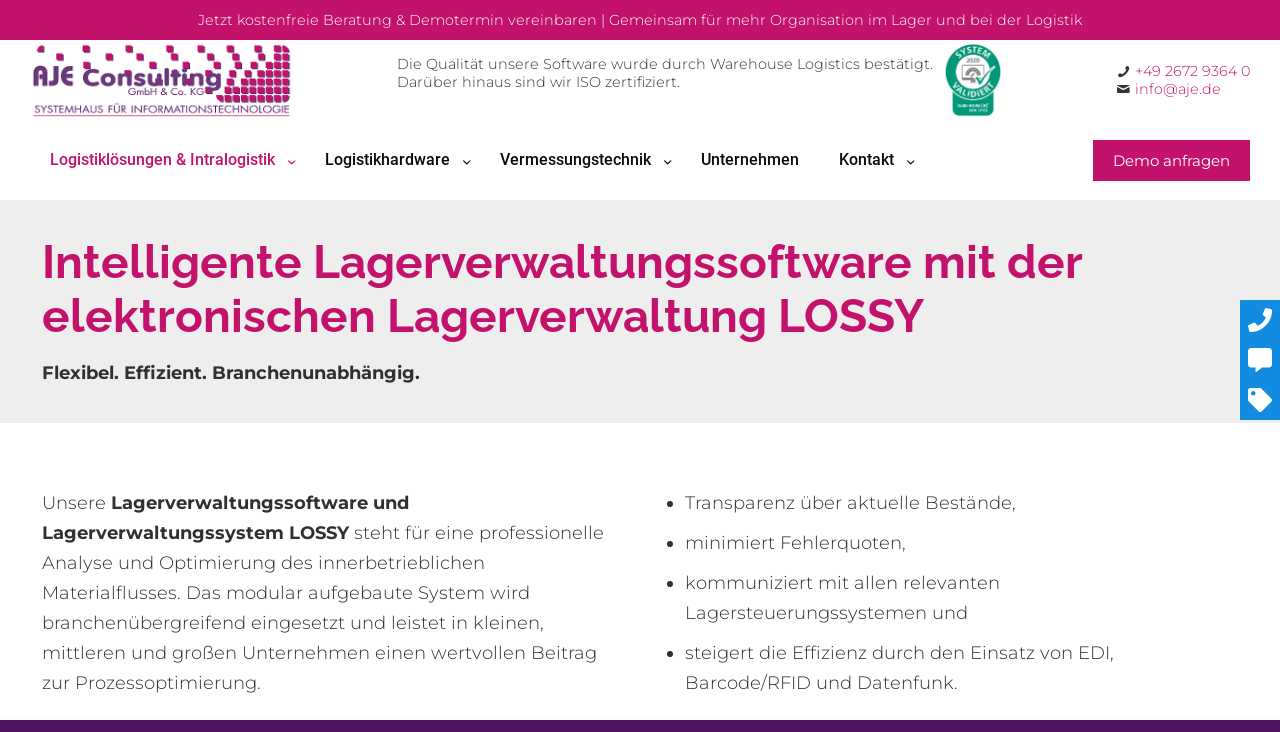

--- FILE ---
content_type: text/html; charset=UTF-8
request_url: https://aje.de/lagerverwaltung-software-system/
body_size: 83747
content:
<!DOCTYPE html>
<html lang="de" class="no-js" itemscope itemtype="https://schema.org/WebPage">

<head>

<meta charset="UTF-8" />
<meta name='robots' content='index, follow, max-image-preview:large, max-snippet:-1, max-video-preview:-1' />

<!-- Google Tag Manager for WordPress by gtm4wp.com -->
<script data-cfasync="false" data-pagespeed-no-defer>
	var gtm4wp_datalayer_name = "dataLayer";
	var dataLayer = dataLayer || [];
</script>
<!-- End Google Tag Manager for WordPress by gtm4wp.com --><meta name="format-detection" content="telephone=no">
<meta name="viewport" content="width=device-width, initial-scale=1, maximum-scale=1" />
<link rel="shortcut icon" href="https://joomla2016.aje.de/wp-content/uploads/2019/03/icon.ico" type="image/x-icon" />
<link rel="apple-touch-icon" href="https://joomla2016.aje.de/wp-content/uploads/2019/03/icon-180.png" />
<meta name="theme-color" content="#ffffff" media="(prefers-color-scheme: light)">
<meta name="theme-color" content="#ffffff" media="(prefers-color-scheme: dark)">

	<!-- This site is optimized with the Yoast SEO plugin v22.1 - https://yoast.com/wordpress/plugins/seo/ -->
	<title>Lagerverwaltungssoftware mit System | LOSSY Lagerverwaltung von AJE</title>
	<meta name="description" content="Die intelligente Lagerverwaltungssoftware LOSSY ist ein vielseitiges, flexibles + unkompliziertes Lagerverwaltungssystem für alle Branchen &amp; Anforderungen." />
	<link rel="canonical" href="https://aje.de/lagerverwaltung-software-system/" />
	<meta property="og:locale" content="de_DE" />
	<meta property="og:type" content="article" />
	<meta property="og:title" content="Lagerverwaltungssoftware mit System | LOSSY Lagerverwaltung von AJE" />
	<meta property="og:description" content="Die intelligente Lagerverwaltungssoftware LOSSY ist ein vielseitiges, flexibles + unkompliziertes Lagerverwaltungssystem für alle Branchen &amp; Anforderungen." />
	<meta property="og:url" content="https://aje.de/lagerverwaltung-software-system/" />
	<meta property="og:site_name" content="AJE Lager- &amp; Logistik-Lösungen" />
	<meta property="article:modified_time" content="2023-05-24T07:16:06+00:00" />
	<meta name="twitter:card" content="summary_large_image" />
	<meta name="twitter:label1" content="Geschätzte Lesezeit" />
	<meta name="twitter:data1" content="16 Minuten" />
	<script type="application/ld+json" class="yoast-schema-graph">{"@context":"https://schema.org","@graph":[{"@type":"WebPage","@id":"https://aje.de/lagerverwaltung-software-system/","url":"https://aje.de/lagerverwaltung-software-system/","name":"Lagerverwaltungssoftware mit System | LOSSY Lagerverwaltung von AJE","isPartOf":{"@id":"https://aje.de/#website"},"datePublished":"2019-03-20T12:52:38+00:00","dateModified":"2023-05-24T07:16:06+00:00","description":"Die intelligente Lagerverwaltungssoftware LOSSY ist ein vielseitiges, flexibles + unkompliziertes Lagerverwaltungssystem für alle Branchen & Anforderungen.","breadcrumb":{"@id":"https://aje.de/lagerverwaltung-software-system/#breadcrumb"},"inLanguage":"de","potentialAction":[{"@type":"ReadAction","target":["https://aje.de/lagerverwaltung-software-system/"]}]},{"@type":"BreadcrumbList","@id":"https://aje.de/lagerverwaltung-software-system/#breadcrumb","itemListElement":[{"@type":"ListItem","position":1,"name":"Startseite","item":"https://aje.de/"},{"@type":"ListItem","position":2,"name":"Lagerverwaltung"}]},{"@type":"WebSite","@id":"https://aje.de/#website","url":"https://aje.de/","name":"AJE Lager- &amp; Logistik-Lösungen","description":"","publisher":{"@id":"https://aje.de/#organization"},"potentialAction":[{"@type":"SearchAction","target":{"@type":"EntryPoint","urlTemplate":"https://aje.de/?s={search_term_string}"},"query-input":"required name=search_term_string"}],"inLanguage":"de"},{"@type":"Organization","@id":"https://aje.de/#organization","name":"AJE Consulting GmbH Co. KG","url":"https://aje.de/","logo":{"@type":"ImageObject","inLanguage":"de","@id":"https://aje.de/#/schema/logo/image/","url":"https://aje.de/wp-content/uploads/2019/03/logo.png","contentUrl":"https://aje.de/wp-content/uploads/2019/03/logo.png","width":548,"height":166,"caption":"AJE Consulting GmbH Co. KG"},"image":{"@id":"https://aje.de/#/schema/logo/image/"}}]}</script>
	<!-- / Yoast SEO plugin. -->



<link rel="alternate" type="application/rss+xml" title="AJE Lager- &amp; Logistik-Lösungen &raquo; Feed" href="https://aje.de/feed/" />
<link rel="alternate" type="application/rss+xml" title="AJE Lager- &amp; Logistik-Lösungen &raquo; Kommentar-Feed" href="https://aje.de/comments/feed/" />
<script consent-skip-blocker="1" data-skip-lazy-load="js-extra" data-cfasync="false">
(function () {
  // Web Font Loader compatibility (https://github.com/typekit/webfontloader)
  var modules = {
    typekit: "https://use.typekit.net",
    google: "https://fonts.googleapis.com/"
  };

  var load = function (config) {
    setTimeout(function () {
      var a = window.consentApi;

      // Only when blocker is active
      if (a) {
        // Iterate all modules and handle in a single `WebFont.load`
        Object.keys(modules).forEach(function (module) {
          var newConfigWithoutOtherModules = JSON.parse(
            JSON.stringify(config)
          );
          Object.keys(modules).forEach(function (toRemove) {
            if (toRemove !== module) {
              delete newConfigWithoutOtherModules[toRemove];
            }
          });

          if (newConfigWithoutOtherModules[module]) {
            a.unblock(modules[module]).then(function () {
              var originalLoad = window.WebFont.load;
              if (originalLoad !== load) {
                originalLoad(newConfigWithoutOtherModules);
              }
            });
          }
        });
      }
    }, 0);
  };

  if (!window.WebFont) {
    window.WebFont = {
      load: load
    };
  }
})();
</script><script consent-skip-blocker="1" data-skip-lazy-load="js-extra" data-cfasync="false">
(function(w,d){w[d]=w[d]||[];w.gtag=function(){w[d].push(arguments)}})(window,"dataLayer");
</script><script consent-skip-blocker="1" data-skip-lazy-load="js-extra" data-cfasync="false">window.gtag && (()=>{gtag('set', 'url_passthrough', true);
gtag('set', 'ads_data_redaction', true);
for (const d of [{"ad_storage":"denied","ad_user_data":"denied","ad_personalization":"denied","analytics_storage":"denied","functionality_storage":"denied","personalization_storage":"denied","security_storage":"denied","wait_for_update":1000}]) {
	gtag('consent', 'default', d);
}})()</script><style>[consent-id]:not(.rcb-content-blocker):not([consent-transaction-complete]):not([consent-visual-use-parent^="children:"]):not([consent-confirm]){opacity:0!important;}</style><link rel="preload" href="https://aje.de/wp-content/f5276699728a079892d6a5a6efd7dda7/dist/235102403.js?ver=af932e55e5f194c31fb69933f509c364" as="script" />
<link rel="preload" href="https://aje.de/wp-content/f5276699728a079892d6a5a6efd7dda7/dist/94501200.js?ver=ffe85ca453aba540eb532ca811752fbe" as="script" />
<script data-cfasync="false" type='text/javascript' defer src='https://aje.de/wp-content/f5276699728a079892d6a5a6efd7dda7/dist/235102403.js?ver=af932e55e5f194c31fb69933f509c364' ></script>
<script type="application/json" data-skip-lazy-load="js-extra" data-skip-moving="true" data-no-defer nitro-exclude data-alt-type="application/ld+json" data-dont-merge data-wpmeteor-nooptimize="true" data-cfasync="false" id="af0305fc4ff98ff70b59edd5e0c83cced1-js-extra">{"slug":"real-cookie-banner-pro","textDomain":"real-cookie-banner","version":"4.8.0","restUrl":"https:\/\/aje.de\/wp-json\/real-cookie-banner\/v1\/","restNamespace":"real-cookie-banner\/v1","restPathObfuscateOffset":"6cb15e7a01e9e773","restRoot":"https:\/\/aje.de\/wp-json\/","restQuery":{"_v":"4.8.0","_locale":"user"},"restNonce":"2ace95dfa3","restRecreateNonceEndpoint":"https:\/\/aje.de\/wp-admin\/admin-ajax.php?action=rest-nonce","publicUrl":"https:\/\/aje.de\/wp-content\/plugins\/real-cookie-banner-pro\/public\/","chunkFolder":"dist","chunksLanguageFolder":"https:\/\/aje.de\/wp-content\/languages\/mo-cache\/real-cookie-banner-pro\/","chunks":{"chunk-config-tab-blocker.lite.js":["de_DE_formal-83d48f038e1cf6148175589160cda67e","de_DE_formal-f3a58573f9ed1125e6441a73d3b01af3","de_DE_formal-2e71c8c1d3d1be59acee11970e254e0e","de_DE_formal-e8b2dd606e80931c891d633086cb8b96"],"chunk-config-tab-blocker.pro.js":["de_DE_formal-ddf5ae983675e7b6eec2afc2d53654a2","de_DE_formal-deb51440a0996dcecf5eb89c54cecce2","de_DE_formal-656298de7f62f753c3a40cc13ac6f0cb","de_DE_formal-9913ad75dad534aa8026de24a0203a7e"],"chunk-config-tab-consent.lite.js":["de_DE_formal-3823d7521a3fc2857511061e0d660408"],"chunk-config-tab-consent.pro.js":["de_DE_formal-9cb9ecf8c1e8ce14036b5f3a5e19f098"],"chunk-config-tab-cookies.lite.js":["de_DE_formal-1a51b37d0ef409906245c7ed80d76040","de_DE_formal-f3a58573f9ed1125e6441a73d3b01af3","de_DE_formal-2e71c8c1d3d1be59acee11970e254e0e"],"chunk-config-tab-cookies.pro.js":["de_DE_formal-572ee75deed92e7a74abba4b86604687","de_DE_formal-deb51440a0996dcecf5eb89c54cecce2","de_DE_formal-656298de7f62f753c3a40cc13ac6f0cb"],"chunk-config-tab-dashboard.lite.js":["de_DE_formal-f843c51245ecd2b389746275b3da66b6"],"chunk-config-tab-dashboard.pro.js":["de_DE_formal-ae5ae8f925f0409361cfe395645ac077"],"chunk-config-tab-import.lite.js":["de_DE_formal-66df94240f04843e5a208823e466a850"],"chunk-config-tab-import.pro.js":["de_DE_formal-e5fee6b51986d4ff7a051d6f6a7b076a"],"chunk-config-tab-licensing.lite.js":["de_DE_formal-e01f803e4093b19d6787901b9591b5a6"],"chunk-config-tab-licensing.pro.js":["de_DE_formal-4918ea9704f47c2055904e4104d4ffba"],"chunk-config-tab-scanner.lite.js":["de_DE_formal-b10b39f1099ef599835c729334e38429"],"chunk-config-tab-scanner.pro.js":["de_DE_formal-752a1502ab4f0bebfa2ad50c68ef571f"],"chunk-config-tab-settings.lite.js":["de_DE_formal-37978e0b06b4eb18b16164a2d9c93a2c"],"chunk-config-tab-settings.pro.js":["de_DE_formal-e59d3dcc762e276255c8989fbd1f80e3"],"chunk-config-tab-tcf.lite.js":["de_DE_formal-4f658bdbf0aa370053460bc9e3cd1f69","de_DE_formal-f3a58573f9ed1125e6441a73d3b01af3","de_DE_formal-e8b2dd606e80931c891d633086cb8b96"],"chunk-config-tab-tcf.pro.js":["de_DE_formal-e1e83d5b8a28f1f91f63b9de2a8b181a","de_DE_formal-deb51440a0996dcecf5eb89c54cecce2","de_DE_formal-9913ad75dad534aa8026de24a0203a7e"]},"others":{"customizeValuesBanner":"{\"layout\":{\"type\":\"dialog\",\"maxHeightEnabled\":true,\"maxHeight\":650,\"dialogMaxWidth\":510,\"dialogPosition\":\"middleCenter\",\"dialogMargin\":[0,0,0,0],\"bannerPosition\":\"top\",\"bannerMaxWidth\":1024,\"dialogBorderRadius\":3,\"borderRadius\":5,\"animationIn\":\"none\",\"animationInDuration\":1000,\"animationInOnlyMobile\":true,\"animationOut\":\"none\",\"animationOutDuration\":500,\"animationOutOnlyMobile\":true,\"overlay\":true,\"overlayBg\":\"#000000\",\"overlayBgAlpha\":38,\"overlayBlur\":2},\"decision\":{\"acceptAll\":\"button\",\"acceptEssentials\":\"button\",\"showCloseIcon\":false,\"acceptIndividual\":\"link\",\"buttonOrder\":\"all,essential,save,individual\",\"showGroups\":true,\"groupsFirstView\":false,\"saveButton\":\"always\"},\"design\":{\"bg\":\"#ffffff\",\"textAlign\":\"center\",\"linkTextDecoration\":\"underline\",\"borderWidth\":0,\"borderColor\":\"#ffffff\",\"fontSize\":13,\"fontColor\":\"#2b2b2b\",\"fontInheritFamily\":true,\"fontFamily\":\"Arial, Helvetica, sans-serif\",\"fontWeight\":\"normal\",\"boxShadowEnabled\":true,\"boxShadowOffsetX\":0,\"boxShadowOffsetY\":5,\"boxShadowBlurRadius\":13,\"boxShadowSpreadRadius\":0,\"boxShadowColor\":\"#000000\",\"boxShadowColorAlpha\":20},\"headerDesign\":{\"inheritBg\":true,\"bg\":\"#f4f4f4\",\"inheritTextAlign\":true,\"textAlign\":\"center\",\"padding\":[17,20,15,20],\"logo\":\"\",\"logoRetina\":\"\",\"logoMaxHeight\":40,\"logoPosition\":\"left\",\"logoMargin\":[5,15,5,15],\"fontSize\":20,\"fontColor\":\"#2b2b2b\",\"fontInheritFamily\":true,\"fontFamily\":\"Arial, Helvetica, sans-serif\",\"fontWeight\":\"normal\",\"borderWidth\":1,\"borderColor\":\"#efefef\"},\"bodyDesign\":{\"padding\":[15,20,10,20],\"descriptionInheritFontSize\":true,\"descriptionFontSize\":13,\"dottedGroupsInheritFontSize\":true,\"dottedGroupsFontSize\":13,\"dottedGroupsBulletColor\":\"#c3126b\",\"teachingsInheritTextAlign\":true,\"teachingsTextAlign\":\"center\",\"teachingsSeparatorActive\":true,\"teachingsSeparatorWidth\":50,\"teachingsSeparatorHeight\":1,\"teachingsSeparatorColor\":\"#c3126b\",\"teachingsInheritFontSize\":false,\"teachingsFontSize\":12,\"teachingsInheritFontColor\":false,\"teachingsFontColor\":\"#727272\",\"accordionMargin\":[10,0,5,0],\"accordionPadding\":[5,10,5,10],\"accordionArrowType\":\"outlined\",\"accordionArrowColor\":\"#15779b\",\"accordionBg\":\"#ffffff\",\"accordionActiveBg\":\"#f9f9f9\",\"accordionHoverBg\":\"#efefef\",\"accordionBorderWidth\":1,\"accordionBorderColor\":\"#efefef\",\"accordionTitleFontSize\":12,\"accordionTitleFontColor\":\"#2b2b2b\",\"accordionTitleFontWeight\":\"normal\",\"accordionDescriptionMargin\":[5,0,0,0],\"accordionDescriptionFontSize\":12,\"accordionDescriptionFontColor\":\"#828282\",\"accordionDescriptionFontWeight\":\"normal\",\"acceptAllOneRowLayout\":false,\"acceptAllPadding\":[10,10,10,10],\"acceptAllBg\":\"#c3126b\",\"acceptAllTextAlign\":\"center\",\"acceptAllFontSize\":18,\"acceptAllFontColor\":\"#ffffff\",\"acceptAllFontWeight\":\"normal\",\"acceptAllBorderWidth\":0,\"acceptAllBorderColor\":\"#000000\",\"acceptAllHoverBg\":\"#511560\",\"acceptAllHoverFontColor\":\"#ffffff\",\"acceptAllHoverBorderColor\":\"#000000\",\"acceptEssentialsUseAcceptAll\":false,\"acceptEssentialsButtonType\":\"\",\"acceptEssentialsPadding\":[10,10,10,10],\"acceptEssentialsBg\":\"#efefef\",\"acceptEssentialsTextAlign\":\"center\",\"acceptEssentialsFontSize\":16,\"acceptEssentialsFontColor\":\"#0a0a0a\",\"acceptEssentialsFontWeight\":\"normal\",\"acceptEssentialsBorderWidth\":0,\"acceptEssentialsBorderColor\":\"#000000\",\"acceptEssentialsHoverBg\":\"#e8e8e8\",\"acceptEssentialsHoverFontColor\":\"#000000\",\"acceptEssentialsHoverBorderColor\":\"#000000\",\"acceptIndividualPadding\":[0,5,0,5],\"acceptIndividualBg\":\"#ffffff\",\"acceptIndividualTextAlign\":\"center\",\"acceptIndividualFontSize\":14,\"acceptIndividualFontColor\":\"#727272\",\"acceptIndividualFontWeight\":\"normal\",\"acceptIndividualBorderWidth\":0,\"acceptIndividualBorderColor\":\"#000000\",\"acceptIndividualHoverBg\":\"#ffffff\",\"acceptIndividualHoverFontColor\":\"#2b2b2b\",\"acceptIndividualHoverBorderColor\":\"#000000\"},\"footerDesign\":{\"poweredByLink\":false,\"inheritBg\":false,\"bg\":\"#fcfcfc\",\"inheritTextAlign\":true,\"textAlign\":\"center\",\"padding\":[10,20,15,20],\"fontSize\":14,\"fontColor\":\"#727272\",\"fontInheritFamily\":true,\"fontFamily\":\"Arial, Helvetica, sans-serif\",\"fontWeight\":\"normal\",\"hoverFontColor\":\"#2b2b2b\",\"borderWidth\":1,\"borderColor\":\"#efefef\",\"languageSwitcher\":\"flags\"},\"texts\":{\"headline\":\"Privatsph\\u00e4re-Einstellungen\",\"description\":\"Wir verwenden Cookies und \\u00e4hnliche Technologien auf unserer Website und verarbeiten Ihre personenbezogenen Daten (z.B. IP-Adresse), um z.B. Inhalte und Anzeigen zu personalisieren, Medien von Drittanbietern einzubinden oder Zugriffe auf unsere Website zu analysieren. Die Datenverarbeitung kann auch erst in Folge gesetzter Cookies stattfinden. Wir geben diese Daten an Dritte weiter, die wir in den Privatsph\\u00e4re-Einstellungen benennen.<br \\\/><br \\\/>Die Datenverarbeitung kann mit Ihrer Einwilligung oder auf Basis eines berechtigten Interesses erfolgen, dem Sie in den Privatsph\\u00e4re-Einstellungen widersprechen k\\u00f6nnen. Sie haben das Recht, Ihre Einwilligung nicht zu erteilen und Ihre Einwilligung zu einem sp\\u00e4teren Zeitpunkt zu \\u00e4ndern oder zu widerrufen. Weitere Informationen \\u00fcber die Verwendung Ihrer Daten finden Sie in unserer {{privacyPolicy}}Datenschutzerkl\\u00e4rung{{\\\/privacyPolicy}}.\",\"acceptAll\":\"Alle akzeptieren\",\"acceptEssentials\":\"Weiter ohne Einwilligung\",\"acceptIndividual\":\"Privatsph\\u00e4re-Einstellungen individuell festlegen\",\"poweredBy\":\"0\",\"dataProcessingInUnsafeCountries\":\"Einige Services verarbeiten personenbezogene Daten in unsicheren Drittl\\u00e4ndern. Indem Sie in die Nutzung dieser Services einwilligen, erkl\\u00e4ren Sie sich auch mit der Verarbeitung Ihrer Daten in diesen unsicheren Drittl\\u00e4ndern gem\\u00e4\\u00df {{legalBasis}} einverstanden. Dies birgt das Risiko, dass Ihre Daten von Beh\\u00f6rden zu Kontroll- und \\u00dcberwachungszwecken verarbeitet werden, m\\u00f6glicherweise ohne die M\\u00f6glichkeit eines Rechtsbehelfs.\",\"ageNoticeBanner\":\"Sie sind unter {{minAge}} Jahre alt? Dann k\\u00f6nnen Sie nicht in optionale Services einwilligen. Bitten Sie Ihre Eltern oder Erziehungsberechtigten, mit Ihnen in diese Services einzuwilligen.\",\"ageNoticeBlocker\":\"Sie sind unter {{minAge}} Jahre alt? Leider d\\u00fcrfen Sie in diesen Service nicht selbst einwilligen, um diese Inhalte zu sehen. Bitten Sie Ihre Eltern oder Erziehungsberechtigten, in den Service mit Ihnen einzuwilligen!\",\"listServicesNotice\":\"Indem Sie alle Services akzeptieren, erlauben Sie, dass {{services}} geladen werden. Diese sind nach ihrem Zweck in Gruppen {{serviceGroups}} unterteilt (Zugeh\\u00f6rigkeit durch hochgestellte Zahlen gekennzeichnet).\",\"listServicesLegitimateInterestNotice\":\"Au\\u00dferdem werden {{services}} auf der Grundlage eines berechtigten Interesses geladen.\",\"tcfStacksCustomName\":\"Services mit verschiedenen Zwecken au\\u00dferhalb des TCF-Standards\",\"tcfStacksCustomDescription\":\"Services, die Einwilligungen nicht \\u00fcber den TCF-Standard, sondern \\u00fcber andere Technologien teilen. Diese werden nach ihrem Zweck in mehrere Gruppen unterteilt. Einige davon werden aufgrund eines berechtigten Interesses genutzt (z.B. Gefahrenabwehr), andere werden nur mit deiner Einwilligung genutzt. Details zu den einzelnen Gruppen und Zwecken der Services findest du in den individuellen Privatsph\\u00e4re-Einstellungen.\",\"consentForwardingExternalHosts\":\"Ihre Einwilligung gilt auch auf {{websites}}.\",\"blockerHeadline\":\"{{name}} aufgrund von Privatsph\\u00e4re-Einstellungen blockiert\",\"blockerLinkShowMissing\":\"Alle Services anzeigen, in die Sie noch einwilligen m\\u00fcssen\",\"blockerLoadButton\":\"Services akzeptieren und Inhalte laden\",\"blockerAcceptInfo\":\"Durch das Laden der blockierten Inhalte werden Ihre Privatsph\\u00e4ren-Einstellungen angepasst. Inhalte von diesem Service werden in Zukunft nicht mehr blockiert.\",\"stickyHistory\":\"Historie der Privatsph\\u00e4re-Einstellungen\",\"stickyRevoke\":\"Einwilligungen widerrufen\",\"stickyRevokeSuccessMessage\":\"Sie haben Ihre Einwilligung f\\u00fcr Services mit ihren Cookies und der Verarbeitung personenbezogener Daten erfolgreich widerrufen. Die Seite wird jetzt neu geladen!\",\"stickyChange\":\"Privatsph\\u00e4re-Einstellungen \\u00e4ndern\"},\"individualLayout\":{\"inheritDialogMaxWidth\":false,\"dialogMaxWidth\":970,\"inheritBannerMaxWidth\":true,\"bannerMaxWidth\":1980,\"descriptionTextAlign\":\"left\"},\"group\":{\"checkboxBg\":\"#f0f0f0\",\"checkboxBorderWidth\":1,\"checkboxBorderColor\":\"#d2d2d2\",\"checkboxActiveColor\":\"#ffffff\",\"checkboxActiveBg\":\"#15779b\",\"checkboxActiveBorderColor\":\"#11607d\",\"groupInheritBg\":true,\"groupBg\":\"#f4f4f4\",\"groupPadding\":[15,15,15,15],\"groupSpacing\":10,\"groupBorderRadius\":5,\"groupBorderWidth\":1,\"groupBorderColor\":\"#f4f4f4\",\"headlineFontSize\":16,\"headlineFontWeight\":\"normal\",\"headlineFontColor\":\"#2b2b2b\",\"descriptionFontSize\":14,\"descriptionFontColor\":\"#727272\",\"linkColor\":\"#727272\",\"linkHoverColor\":\"#2b2b2b\",\"detailsHideLessRelevant\":true},\"saveButton\":{\"useAcceptAll\":false,\"type\":\"button\",\"padding\":[10,10,10,10],\"bg\":\"#efefef\",\"textAlign\":\"center\",\"fontSize\":16,\"fontColor\":\"#0a0a0a\",\"fontWeight\":\"normal\",\"borderWidth\":0,\"borderColor\":\"#000000\",\"hoverBg\":\"#e8e8e8\",\"hoverFontColor\":\"#000000\",\"hoverBorderColor\":\"#000000\"},\"individualTexts\":{\"headline\":\"Individuelle Privatsph\\u00e4re-Einstellungen\",\"description\":\"Wir verwenden Cookies und \\u00e4hnliche Technologien auf unserer Website und verarbeiten Ihre personenbezogenen Daten (z.B. IP-Adresse), um z.B. Inhalte und Anzeigen zu personalisieren, Medien von Drittanbietern einzubinden oder Zugriffe auf unsere Website zu analysieren. Die Datenverarbeitung kann auch erst in Folge gesetzter Cookies stattfinden. Wir geben diese Daten an Dritte weiter, die wir in den Privatsph\\u00e4re-Einstellungen benennen.<br \\\/><br \\\/>Die Datenverarbeitung kann mit Ihrer Einwilligung oder auf Basis eines berechtigten Interesses erfolgen, dem Sie in den Privatsph\\u00e4re-Einstellungen widersprechen k\\u00f6nnen. Sie haben das Recht, Ihre Einwilligung nicht zu erteilen und Ihre Einwilligung zu einem sp\\u00e4teren Zeitpunkt zu \\u00e4ndern oder zu widerrufen. Weitere Informationen \\u00fcber die Verwendung Ihrer Daten finden Sie in unserer {{privacyPolicy}}Datenschutzerkl\\u00e4rung{{\\\/privacyPolicy}}.<br \\\/><br \\\/>Nachstehend finden Sie eine \\u00dcbersicht \\u00fcber alle von dieser Website genutzten Services. Sie k\\u00f6nnen detaillierte Informationen zu jedem Service einsehen und diesen einzeln zustimmen oder von Ihrem Widerspruchsrecht Gebrauch machen.\",\"save\":\"Individuelle Auswahl speichern\",\"showMore\":\"Service-Informationen anzeigen\",\"hideMore\":\"Service-Informationen ausblenden\",\"postamble\":\"\"},\"mobile\":{\"enabled\":true,\"maxHeight\":400,\"hideHeader\":false,\"alignment\":\"bottom\",\"scalePercent\":90,\"scalePercentVertical\":-50},\"sticky\":{\"enabled\":false,\"animationsEnabled\":true,\"alignment\":\"left\",\"bubbleBorderRadius\":50,\"icon\":\"fingerprint\",\"iconCustom\":\"\",\"iconCustomRetina\":\"\",\"iconSize\":30,\"iconColor\":\"#ffffff\",\"bubbleMargin\":[10,20,20,20],\"bubblePadding\":15,\"bubbleBg\":\"#15779b\",\"bubbleBorderWidth\":0,\"bubbleBorderColor\":\"#10556f\",\"boxShadowEnabled\":true,\"boxShadowOffsetX\":0,\"boxShadowOffsetY\":2,\"boxShadowBlurRadius\":5,\"boxShadowSpreadRadius\":1,\"boxShadowColor\":\"#105b77\",\"boxShadowColorAlpha\":40,\"bubbleHoverBg\":\"#ffffff\",\"bubbleHoverBorderColor\":\"#000000\",\"hoverIconColor\":\"#000000\",\"hoverIconCustom\":\"\",\"hoverIconCustomRetina\":\"\",\"menuFontSize\":16,\"menuBorderRadius\":5,\"menuItemSpacing\":10,\"menuItemPadding\":[5,10,5,10]},\"customCss\":{\"css\":\"\",\"antiAdBlocker\":\"y\"}}","isPro":true,"showProHints":false,"proUrl":"https:\/\/devowl.io\/de\/go\/real-cookie-banner?source=rcb-lite","showLiteNotice":false,"frontend":{"groups":"[{\"id\":30,\"name\":\"Essenziell\",\"slug\":\"essenziell\",\"description\":\"Essential Services sind f\\u00fcr die grundlegende Funktionalit\\u00e4t der Website erforderlich. Sie enthalten nur technisch notwendige Services. Diesen Services kann nicht widersprochen werden.\",\"isEssential\":true,\"isDefault\":true,\"items\":[{\"id\":1716,\"name\":\"Real Cookie Banner\",\"purpose\":\"Real Cookie Banner bittet Website-Besucher um die Einwilligung zum Setzen von Cookies und zur Verarbeitung personenbezogener Daten. Dazu wird jedem Website-Besucher eine UUID (pseudonyme Identifikation des Nutzers) zugewiesen, die bis zum Ablauf des Cookies zur Speicherung der Einwilligung g\\u00fcltig ist. Cookies werden dazu verwendet, um zu testen, ob Cookies gesetzt werden k\\u00f6nnen, um Referenz auf die dokumentierte Einwilligung zu speichern, um zu speichern, in welche Services aus welchen Service-Gruppen der Besucher eingewilligt hat, und, falls Einwilligung nach dem Transparency & Consent Framework (TCF) eingeholt werden, um die Einwilligungen in TCF Partner, Zwecke, besondere Zwecke, Funktionen und besondere Funktionen zu speichern. Im Rahmen der Darlegungspflicht nach DSGVO wird die erhobene Einwilligung vollumf\\u00e4nglich dokumentiert. Dazu z\\u00e4hlt neben den Services und Service-Gruppen, in welche der Besucher eingewilligt hat, und falls Einwilligung nach dem TCF Standard eingeholt werden, in welche TCF Partner, Zwecke und Funktionen der Besucher eingewilligt hat, alle Einstellungen des Cookie Banners zum Zeitpunkt der Einwilligung als auch die technischen Umst\\u00e4nde (z.B. Gr\\u00f6\\u00dfe des Sichtbereichs bei der Einwilligung) und die Nutzerinteraktionen (z.B. Klick auf Buttons), die zur Einwilligung gef\\u00fchrt haben. Die Einwilligung wird pro Sprache einmal erhoben.\",\"providerContact\":{\"phone\":\"\",\"email\":\"\",\"link\":\"\"},\"isProviderCurrentWebsite\":true,\"provider\":\"AJE Lager- &amp; Logistik-L\\u00f6sungen\",\"uniqueName\":\"real-cookie-banner\",\"isEmbeddingOnlyExternalResources\":false,\"legalBasis\":\"legal-requirement\",\"dataProcessingInCountries\":[\"DE\"],\"dataProcessingInCountriesSpecialTreatments\":[],\"technicalDefinitions\":[{\"type\":\"http\",\"name\":\"real_cookie_banner*\",\"host\":\".aje.de\",\"duration\":365,\"durationUnit\":\"d\",\"isSessionDuration\":false,\"purpose\":\"\"},{\"type\":\"http\",\"name\":\"real_cookie_banner*-tcf\",\"host\":\".aje.de\",\"duration\":365,\"durationUnit\":\"d\",\"isSessionDuration\":false,\"purpose\":\"\"},{\"type\":\"http\",\"name\":\"real_cookie_banner*-gcm\",\"host\":\".aje.de\",\"duration\":365,\"durationUnit\":\"d\",\"isSessionDuration\":false,\"purpose\":\"\"},{\"type\":\"http\",\"name\":\"real_cookie_banner-test\",\"host\":\".aje.de\",\"duration\":365,\"durationUnit\":\"d\",\"isSessionDuration\":false,\"purpose\":\"\"}],\"codeDynamics\":[],\"providerPrivacyPolicyUrl\":\"https:\\\/\\\/aje.de\\\/Datenschutz\\\/\",\"providerLegalNoticeUrl\":\"\",\"tagManagerOptInEventName\":\"\",\"tagManagerOptOutEventName\":\"\",\"googleConsentModeConsentTypes\":[],\"executePriority\":10,\"codeOptIn\":\"\",\"executeCodeOptInWhenNoTagManagerConsentIsGiven\":false,\"codeOptOut\":\"\",\"executeCodeOptOutWhenNoTagManagerConsentIsGiven\":false,\"deleteTechnicalDefinitionsAfterOptOut\":false,\"codeOnPageLoad\":\"\",\"presetId\":\"real-cookie-banner\"}]},{\"id\":31,\"name\":\"Funktional\",\"slug\":\"funktional\",\"description\":\"Funktionale Services sind notwendig, um \\u00fcber die wesentliche Funktionalit\\u00e4t hinausgehende Features wie sch\\u00f6nere Schriftarten, Videowiedergabe oder interaktive Web 2.0-Features bereitzustellen. Inhalte von z.B. Videoplattformen und Social Media Plattformen sind standardm\\u00e4\\u00dfig gesperrt und k\\u00f6nnen erlaubt werden. Wenn dem Service zugestimmt wird, werden diese Inhalte automatisch ohne weitere manuelle Einwilligung geladen.\",\"isEssential\":false,\"isDefault\":true,\"items\":[{\"id\":1730,\"name\":\"Google reCAPTCHA\",\"purpose\":\"Google reCAPTCHA ist eine L\\u00f6sung zur Verhinderung von Spam und zur Erkennung von Bots, z. B. bei der Eingabe von Daten in Online-Formulare. Dies erfordert die Verarbeitung der IP-Adresse und der Metadaten des Nutzers. Cookies oder Cookie-\\u00e4hnliche Technologien k\\u00f6nnen gespeichert und ausgelesen werden. Diese k\\u00f6nnen personenbezogene Daten und technische Daten wie Nutzer-IDs, Einwilligungen und Sicherheitstokens enthalten. Diese Daten k\\u00f6nnen verwendet werden, um besuchte Websites zu erfassen und um die Dienste von Google zu verbessern. Diese Daten k\\u00f6nnen von Google mit den Daten der auf den Websites von Google (z. B. google.com und youtube.com) eingeloggten Nutzer verkn\\u00fcpft werden. Sie k\\u00f6nnen auch zur Profilerstellung verwendet werden, z. B. um dir personalisierte Dienste anzubieten, wie Werbung auf der Grundlage deiner Interessen oder Empfehlungen. Google stellt personenbezogene Daten seinen verbundenen Unternehmen, anderen vertrauensw\\u00fcrdigen Unternehmen oder Personen zur Verf\\u00fcgung, die diese Daten auf der Grundlage der Anweisungen von Google und in \\u00dcbereinstimmung mit den Datenschutzbestimmungen von Google verarbeiten k\\u00f6nnen.\",\"providerContact\":{\"phone\":\"+353 1 543 1000\",\"email\":\"dpo-google@google.com\",\"link\":\"https:\\\/\\\/support.google.com\\\/\"},\"isProviderCurrentWebsite\":false,\"provider\":\"Google Ireland Limited, Gordon House, Barrow Street, Dublin 4, Irland\",\"uniqueName\":\"google-recaptcha\",\"isEmbeddingOnlyExternalResources\":false,\"legalBasis\":\"consent\",\"dataProcessingInCountries\":[\"US\",\"IE\",\"AU\",\"BE\",\"BR\",\"CA\",\"CL\",\"FI\",\"FR\",\"DE\",\"HK\",\"IN\",\"ID\",\"IL\",\"IT\",\"JP\",\"KR\",\"NL\",\"PL\",\"QA\",\"SG\",\"ES\",\"CH\",\"TW\",\"GB\"],\"dataProcessingInCountriesSpecialTreatments\":[\"provider-is-self-certified-trans-atlantic-data-privacy-framework\"],\"technicalDefinitions\":[{\"type\":\"http\",\"name\":\"NID\",\"host\":\".google.com\",\"duration\":6,\"durationUnit\":\"mo\",\"isSessionDuration\":false,\"purpose\":\"\"},{\"type\":\"local\",\"name\":\"rc::a\",\"host\":\"www.google.com\",\"duration\":1,\"durationUnit\":\"s\",\"isSessionDuration\":false,\"purpose\":\"\"},{\"type\":\"local\",\"name\":\"rc::b\",\"host\":\"www.google.com\",\"duration\":1,\"durationUnit\":\"s\",\"isSessionDuration\":false,\"purpose\":\"\"},{\"type\":\"local\",\"name\":\"rc::c\",\"host\":\"www.google.com\",\"duration\":1,\"durationUnit\":\"s\",\"isSessionDuration\":false,\"purpose\":\"\"},{\"type\":\"http\",\"name\":\"SIDCC\",\"host\":\".google.com\",\"duration\":1,\"durationUnit\":\"y\",\"isSessionDuration\":false,\"purpose\":\"\"},{\"type\":\"http\",\"name\":\"__Secure-3PAPISID\",\"host\":\".google.com\",\"duration\":13,\"durationUnit\":\"mo\",\"isSessionDuration\":false,\"purpose\":\"\"},{\"type\":\"http\",\"name\":\"SSID\",\"host\":\".google.com\",\"duration\":13,\"durationUnit\":\"mo\",\"isSessionDuration\":false,\"purpose\":\"\"},{\"type\":\"http\",\"name\":\"SAPISID\",\"host\":\".google.com\",\"duration\":13,\"durationUnit\":\"mo\",\"isSessionDuration\":false,\"purpose\":\"\"},{\"type\":\"http\",\"name\":\"APISID\",\"host\":\".google.com\",\"duration\":13,\"durationUnit\":\"mo\",\"isSessionDuration\":false,\"purpose\":\"\"},{\"type\":\"http\",\"name\":\"HSID\",\"host\":\".google.com\",\"duration\":13,\"durationUnit\":\"mo\",\"isSessionDuration\":false,\"purpose\":\"\"},{\"type\":\"http\",\"name\":\"SID\",\"host\":\".google.com\",\"duration\":13,\"durationUnit\":\"mo\",\"isSessionDuration\":false,\"purpose\":\"\"},{\"type\":\"session\",\"name\":\"rc::c\",\"host\":\"www.google.com\",\"duration\":1,\"durationUnit\":\"s\",\"isSessionDuration\":false,\"purpose\":\"\"},{\"type\":\"session\",\"name\":\"rc::b\",\"host\":\"www.google.com\",\"duration\":1,\"durationUnit\":\"s\",\"isSessionDuration\":false,\"purpose\":\"\"},{\"type\":\"http\",\"name\":\"__Secure-3PSID\",\"host\":\".google.com\",\"duration\":13,\"durationUnit\":\"mo\",\"isSessionDuration\":false,\"purpose\":\"\"},{\"type\":\"http\",\"name\":\"_GRECAPTCHA\",\"host\":\"www.google.com\",\"duration\":6,\"durationUnit\":\"mo\",\"isSessionDuration\":false,\"purpose\":\"\"},{\"type\":\"http\",\"name\":\"__Secure-3PSIDCC\",\"host\":\".google.com\",\"duration\":1,\"durationUnit\":\"y\",\"isSessionDuration\":false,\"purpose\":\"\"},{\"type\":\"http\",\"name\":\"__Secure-1PSIDCC\",\"host\":\".google.com\",\"duration\":1,\"durationUnit\":\"y\",\"isSessionDuration\":false,\"purpose\":\"\"},{\"type\":\"http\",\"name\":\"__Secure-1PAPISID\",\"host\":\".google.com\",\"duration\":13,\"durationUnit\":\"mo\",\"isSessionDuration\":false,\"purpose\":\"\"},{\"type\":\"http\",\"name\":\"__Secure-1PSID\",\"host\":\".google.com\",\"duration\":13,\"durationUnit\":\"mo\",\"isSessionDuration\":false,\"purpose\":\"\"},{\"type\":\"http\",\"name\":\"__Secure-ENID\",\"host\":\".google.com\",\"duration\":13,\"durationUnit\":\"mo\",\"isSessionDuration\":false,\"purpose\":\"\"},{\"type\":\"http\",\"name\":\"AEC\",\"host\":\".google.com\",\"duration\":6,\"durationUnit\":\"mo\",\"isSessionDuration\":false,\"purpose\":\"\"},{\"type\":\"local\",\"name\":\"sb_wiz.zpc.gws-wiz.\",\"host\":\"www.google.com\",\"duration\":1,\"durationUnit\":\"y\",\"isSessionDuration\":false,\"purpose\":\"\"},{\"type\":\"local\",\"name\":\"sb_wiz.ueh\",\"host\":\"www.google.com\",\"duration\":1,\"durationUnit\":\"y\",\"isSessionDuration\":false,\"purpose\":\"\"},{\"type\":\"local\",\"name\":\"_c;;i\",\"host\":\"www.google.com\",\"duration\":1,\"durationUnit\":\"y\",\"isSessionDuration\":false,\"purpose\":\"\"},{\"type\":\"local\",\"name\":\"rc::f\",\"host\":\"www.google.com\",\"duration\":1,\"durationUnit\":\"y\",\"isSessionDuration\":false,\"purpose\":\"\"},{\"type\":\"local\",\"name\":\"_grecaptcha\",\"host\":\"https:\\\/\\\/aje.de\",\"duration\":1,\"durationUnit\":\"y\",\"isSessionDuration\":false,\"purpose\":\"\"},{\"type\":\"http\",\"name\":\"SEARCH_SAMESITE\",\"host\":\".google.com\",\"duration\":6,\"durationUnit\":\"mo\",\"isSessionDuration\":false,\"purpose\":\"\"},{\"type\":\"http\",\"name\":\"CONSENT\",\"host\":\".google.com\",\"duration\":18,\"durationUnit\":\"y\",\"isSessionDuration\":false,\"purpose\":\"\"},{\"type\":\"http\",\"name\":\"1P_JAR\",\"host\":\".google.com\",\"duration\":1,\"durationUnit\":\"mo\",\"isSessionDuration\":false,\"purpose\":\"\"}],\"codeDynamics\":[],\"providerPrivacyPolicyUrl\":\"https:\\\/\\\/policies.google.com\\\/privacy\",\"providerLegalNoticeUrl\":\"https:\\\/\\\/www.google.de\\\/contact\\\/impressum.html\",\"tagManagerOptInEventName\":\"\",\"tagManagerOptOutEventName\":\"\",\"googleConsentModeConsentTypes\":[],\"executePriority\":10,\"codeOptIn\":\"\",\"executeCodeOptInWhenNoTagManagerConsentIsGiven\":false,\"codeOptOut\":\"\",\"executeCodeOptOutWhenNoTagManagerConsentIsGiven\":false,\"deleteTechnicalDefinitionsAfterOptOut\":true,\"codeOnPageLoad\":\"\",\"presetId\":\"google-recaptcha\"},{\"id\":1728,\"name\":\"Google Fonts\",\"purpose\":\"Google Fonts erm\\u00f6glicht die Integration von Schriftarten in Websites, um die Website zu verbessern, ohne dass die Schriftarten auf Ihrem Ger\\u00e4t installiert werden m\\u00fcssen. Dies erfordert die Verarbeitung der IP-Adresse und der Metadaten des Nutzers. Auf dem Client des Nutzers werden keine Cookies oder Cookie-\\u00e4hnliche Technologien gesetzt. Die Daten k\\u00f6nnen verwendet werden, um die besuchten Websites zu erfassen, und sie k\\u00f6nnen verwendet werden, um die Dienste von Google zu verbessern. Sie k\\u00f6nnen auch zur Profilerstellung verwendet werden, z. B. um Ihnen personalisierte Dienste anzubieten, wie Werbung auf der Grundlage Ihrer Interessen oder Empfehlungen. Google stellt personenbezogene Daten seinen verbundenen Unternehmen und anderen vertrauensw\\u00fcrdigen Unternehmen oder Personen zur Verf\\u00fcgung, die diese Daten auf der Grundlage der Anweisungen von Google und in \\u00dcbereinstimmung mit den Datenschutzbestimmungen von Google f\\u00fcr sie verarbeiten.\",\"providerContact\":{\"phone\":\"+353 1 543 1000\",\"email\":\"dpo-google@google.com\",\"link\":\"https:\\\/\\\/support.google.com\\\/\"},\"isProviderCurrentWebsite\":false,\"provider\":\"Google Ireland Limited, Gordon House, Barrow Street, Dublin 4, Irland\",\"uniqueName\":\"google-maps-1\",\"isEmbeddingOnlyExternalResources\":true,\"legalBasis\":\"consent\",\"dataProcessingInCountries\":[\"US\",\"IE\",\"AU\",\"BE\",\"BR\",\"CA\",\"CL\",\"FI\",\"FR\",\"DE\",\"HK\",\"IN\",\"ID\",\"IL\",\"IT\",\"JP\",\"KR\",\"NL\",\"PL\",\"QA\",\"SG\",\"ES\",\"CH\",\"TW\",\"GB\"],\"dataProcessingInCountriesSpecialTreatments\":[\"provider-is-self-certified-trans-atlantic-data-privacy-framework\"],\"technicalDefinitions\":[{\"type\":\"http\",\"name\":\"\",\"host\":\"\",\"duration\":0,\"durationUnit\":\"y\",\"isSessionDuration\":false,\"purpose\":\"\"}],\"codeDynamics\":[],\"providerPrivacyPolicyUrl\":\"https:\\\/\\\/policies.google.com\\\/privacy\",\"providerLegalNoticeUrl\":\"https:\\\/\\\/www.google.de\\\/contact\\\/impressum.html\",\"tagManagerOptInEventName\":\"\",\"tagManagerOptOutEventName\":\"\",\"googleConsentModeConsentTypes\":[],\"executePriority\":10,\"codeOptIn\":\"\",\"executeCodeOptInWhenNoTagManagerConsentIsGiven\":false,\"codeOptOut\":\"\",\"executeCodeOptOutWhenNoTagManagerConsentIsGiven\":false,\"deleteTechnicalDefinitionsAfterOptOut\":false,\"codeOnPageLoad\":\"base64-encoded:[base64]\",\"presetId\":\"google-fonts\"},{\"id\":1726,\"name\":\"Google Maps\",\"purpose\":\"Google Maps erm\\u00f6glicht das Einbetten von Karten direkt in Websites, um die Website zu verbessern. Dies erfordert die Verarbeitung der IP-Adresse und der Metadaten des Nutzers. Cookies oder Cookie-\\u00e4hnliche Technologien k\\u00f6nnen gespeichert und ausgelesen werden. Diese k\\u00f6nnen personenbezogene Daten und technische Daten wie Nutzer-IDs, Einwilligungen, Einstellungen der Karten-Software und Sicherheitstokens enthalten. Diese Daten k\\u00f6nnen verwendet werden, um besuchte Websites zu erfassen, detaillierte Statistiken \\u00fcber das Nutzerverhalten zu erstellen und um die Dienste von Google zu verbessern. Diese Daten k\\u00f6nnen von Google mit den Daten der auf den Websites von Google (z. B. google.com und youtube.com) eingeloggten Nutzer verkn\\u00fcpft werden. Google stellt personenbezogene Daten seinen verbundenen Unternehmen, anderen vertrauensw\\u00fcrdigen Unternehmen oder Personen zur Verf\\u00fcgung, die diese Daten auf der Grundlage der Anweisungen von Google und in \\u00dcbereinstimmung mit den Datenschutzbestimmungen von Google verarbeiten k\\u00f6nnen.\",\"providerContact\":{\"phone\":\"+353 1 543 1000\",\"email\":\"dpo-google@google.com\",\"link\":\"https:\\\/\\\/support.google.com\\\/\"},\"isProviderCurrentWebsite\":false,\"provider\":\"Google Ireland Limited, Gordon House, Barrow Street, Dublin 4, Irland\",\"uniqueName\":\"google-maps\",\"isEmbeddingOnlyExternalResources\":false,\"legalBasis\":\"consent\",\"dataProcessingInCountries\":[\"US\",\"IE\",\"AU\",\"BE\",\"BR\",\"CA\",\"CL\",\"FI\",\"FR\",\"DE\",\"HK\",\"IN\",\"ID\",\"IL\",\"IT\",\"JP\",\"KR\",\"NL\",\"PL\",\"QA\",\"SG\",\"ES\",\"CH\",\"TW\",\"GB\"],\"dataProcessingInCountriesSpecialTreatments\":[\"provider-is-self-certified-trans-atlantic-data-privacy-framework\"],\"technicalDefinitions\":[{\"type\":\"http\",\"name\":\"__Secure-3PSIDCC\",\"host\":\".google.com\",\"duration\":1,\"durationUnit\":\"y\",\"isSessionDuration\":false,\"purpose\":\"\"},{\"type\":\"http\",\"name\":\"__Secure-1PSIDCC\",\"host\":\".google.com\",\"duration\":1,\"durationUnit\":\"y\",\"isSessionDuration\":false,\"purpose\":\"\"},{\"type\":\"http\",\"name\":\"SIDCC\",\"host\":\".google.com\",\"duration\":1,\"durationUnit\":\"y\",\"isSessionDuration\":false,\"purpose\":\"\"},{\"type\":\"http\",\"name\":\"__Secure-3PAPISID\",\"host\":\".google.com\",\"duration\":13,\"durationUnit\":\"mo\",\"isSessionDuration\":false,\"purpose\":\"\"},{\"type\":\"http\",\"name\":\"SSID\",\"host\":\".google.com\",\"duration\":13,\"durationUnit\":\"mo\",\"isSessionDuration\":false,\"purpose\":\"\"},{\"type\":\"http\",\"name\":\"__Secure-1PAPISID\",\"host\":\".google.com\",\"duration\":13,\"durationUnit\":\"mo\",\"isSessionDuration\":false,\"purpose\":\"\"},{\"type\":\"http\",\"name\":\"HSID\",\"host\":\".google.com\",\"duration\":13,\"durationUnit\":\"mo\",\"isSessionDuration\":false,\"purpose\":\"\"},{\"type\":\"http\",\"name\":\"__Secure-3PSID\",\"host\":\".google.com\",\"duration\":13,\"durationUnit\":\"mo\",\"isSessionDuration\":false,\"purpose\":\"\"},{\"type\":\"http\",\"name\":\"__Secure-1PSID\",\"host\":\".google.com\",\"duration\":13,\"durationUnit\":\"mo\",\"isSessionDuration\":false,\"purpose\":\"\"},{\"type\":\"http\",\"name\":\"SID\",\"host\":\".google.com\",\"duration\":13,\"durationUnit\":\"mo\",\"isSessionDuration\":false,\"purpose\":\"\"},{\"type\":\"http\",\"name\":\"SAPISID\",\"host\":\".google.com\",\"duration\":13,\"durationUnit\":\"mo\",\"isSessionDuration\":false,\"purpose\":\"\"},{\"type\":\"http\",\"name\":\"APISID\",\"host\":\".google.com\",\"duration\":13,\"durationUnit\":\"mo\",\"isSessionDuration\":false,\"purpose\":\"\"},{\"type\":\"http\",\"name\":\"NID\",\"host\":\".google.com\",\"duration\":6,\"durationUnit\":\"mo\",\"isSessionDuration\":false,\"purpose\":\"\"},{\"type\":\"http\",\"name\":\"CONSENT\",\"host\":\".google.com\",\"duration\":13,\"durationUnit\":\"mo\",\"isSessionDuration\":false,\"purpose\":\"\"},{\"type\":\"http\",\"name\":\"__Secure-ENID\",\"host\":\".google.com\",\"duration\":13,\"durationUnit\":\"mo\",\"isSessionDuration\":false,\"purpose\":\"\"},{\"type\":\"http\",\"name\":\"AEC\",\"host\":\".google.com\",\"duration\":6,\"durationUnit\":\"mo\",\"isSessionDuration\":false,\"purpose\":\"\"},{\"type\":\"local\",\"name\":\"_c;;i\",\"host\":\"https:\\\/\\\/www.google.com\",\"duration\":1,\"durationUnit\":\"y\",\"isSessionDuration\":false,\"purpose\":\"\"},{\"type\":\"local\",\"name\":\"LH;;s-*\",\"host\":\"https:\\\/\\\/www.google.com\",\"duration\":1,\"durationUnit\":\"y\",\"isSessionDuration\":false,\"purpose\":\"\"},{\"type\":\"local\",\"name\":\"sb_wiz.zpc.gws-wiz.\",\"host\":\"https:\\\/\\\/www.google.com\",\"duration\":1,\"durationUnit\":\"y\",\"isSessionDuration\":false,\"purpose\":\"\"},{\"type\":\"local\",\"name\":\"sb_wiz.ueh\",\"host\":\"https:\\\/\\\/www.google.com\",\"duration\":1,\"durationUnit\":\"y\",\"isSessionDuration\":false,\"purpose\":\"\"}],\"codeDynamics\":[],\"providerPrivacyPolicyUrl\":\"https:\\\/\\\/policies.google.com\\\/privacy\",\"providerLegalNoticeUrl\":\"https:\\\/\\\/www.google.de\\\/contact\\\/impressum.html\",\"tagManagerOptInEventName\":\"\",\"tagManagerOptOutEventName\":\"\",\"googleConsentModeConsentTypes\":[],\"executePriority\":10,\"codeOptIn\":\"\",\"executeCodeOptInWhenNoTagManagerConsentIsGiven\":false,\"codeOptOut\":\"\",\"executeCodeOptOutWhenNoTagManagerConsentIsGiven\":false,\"deleteTechnicalDefinitionsAfterOptOut\":false,\"codeOnPageLoad\":\"\",\"presetId\":\"google-maps\"},{\"id\":1724,\"name\":\"Proven Expert (Widget)\",\"purpose\":\"Proven Expert ist eine Plattform f\\u00fcr Kundenrezensionen. Das Proven Expert Widget zeigt an, wie der Anbieter dieser Website von Kunden auf Proven Expert bewertet wurde. Auf dem Client-Ger\\u00e4t des Nutzers werden keine Cookies im technischen Sinne gesetzt, jedoch werden technische und personenbezogene Daten wie die IP-Adresse vom Client an den Server des Dienstleisters \\u00fcbertragen, um die Nutzung des Dienstes zu erm\\u00f6glichen.\",\"providerContact\":{\"phone\":\"\",\"email\":\"privacy@provenexpert.com\",\"link\":\"https:\\\/\\\/www.provenexpert.com\\\/de-de\\\/kontakt\\\/\"},\"isProviderCurrentWebsite\":false,\"provider\":\"Expert Systems AG, Quedlinburger Str. 1, 10589 Berlin, Deutschland\",\"uniqueName\":\"proven-expert-widget\",\"isEmbeddingOnlyExternalResources\":true,\"legalBasis\":\"consent\",\"dataProcessingInCountries\":[\"DE\",\"AF\",\"AL\",\"DZ\",\"AD\",\"AO\",\"AG\",\"AR\",\"AM\",\"AU\",\"AT\",\"AZ\",\"BS\",\"BH\",\"BD\",\"BB\",\"BY\",\"BE\",\"BZ\",\"BJ\",\"BT\",\"BO\",\"BA\",\"BW\",\"BR\",\"BN\",\"BG\",\"BF\",\"BI\",\"KH\",\"CM\",\"CA\",\"CV\",\"CF\",\"TD\",\"CL\",\"CN\",\"CO\",\"KM\",\"CG\",\"CD\",\"CR\",\"HR\",\"CU\",\"CY\",\"CZ\",\"DK\",\"DJ\",\"DM\",\"DO\",\"EC\",\"EG\",\"SV\",\"GQ\",\"ER\",\"EE\",\"ET\",\"FJ\",\"FI\",\"FR\",\"GA\",\"GM\",\"GE\",\"GH\",\"GR\",\"GD\",\"GT\",\"GN\",\"GW\",\"GY\",\"HT\",\"HN\",\"HU\",\"IS\",\"IN\",\"ID\",\"IR\",\"IQ\",\"IE\",\"IL\",\"IT\",\"JM\",\"JP\",\"JO\",\"KZ\",\"KE\",\"KI\",\"KR\",\"KP\",\"KW\",\"KG\",\"LA\",\"LV\",\"LB\",\"LS\",\"LR\",\"LY\",\"LI\",\"LT\",\"LU\",\"MG\",\"MW\",\"MY\",\"MV\",\"ML\",\"MT\",\"MH\",\"MR\",\"MU\",\"MK\",\"MX\",\"FM\",\"MD\",\"MC\",\"MN\",\"ME\",\"MA\",\"MZ\",\"MM\",\"NA\",\"NR\",\"NP\",\"NL\",\"NZ\",\"NI\",\"NE\",\"NG\",\"NO\",\"OM\",\"PK\",\"PW\",\"PA\",\"PG\",\"PY\",\"PE\",\"PH\",\"PL\",\"PT\",\"QA\",\"RO\",\"RU\",\"RW\",\"KN\",\"LC\",\"WS\",\"SM\",\"ST\",\"SA\",\"SN\",\"RS\",\"SC\",\"SL\",\"SG\",\"SK\",\"SI\",\"SB\",\"SO\",\"ZA\",\"ES\",\"LK\",\"SD\",\"SR\",\"SZ\",\"SE\",\"CH\",\"SY\",\"TW\",\"TJ\",\"TZ\",\"TH\",\"TL\",\"TG\",\"TO\",\"TT\",\"TN\",\"TR\",\"TM\",\"TV\",\"UG\",\"UA\",\"AE\",\"GB\",\"US\",\"UY\",\"UZ\",\"VU\",\"VA\",\"VE\",\"VN\",\"YE\",\"ZM\",\"ZW\"],\"dataProcessingInCountriesSpecialTreatments\":[\"standard-contractual-clauses\",\"provider-is-self-certified-trans-atlantic-data-privacy-framework\"],\"technicalDefinitions\":[{\"type\":\"http\",\"name\":\"\",\"host\":\"\",\"duration\":0,\"durationUnit\":\"y\",\"isSessionDuration\":false,\"purpose\":\"\"}],\"codeDynamics\":[],\"providerPrivacyPolicyUrl\":\"https:\\\/\\\/www.provenexpert.com\\\/de-de\\\/datenschutzbestimmungen\\\/\",\"providerLegalNoticeUrl\":\"https:\\\/\\\/www.provenexpert.com\\\/de-de\\\/impressum\\\/\",\"tagManagerOptInEventName\":\"\",\"tagManagerOptOutEventName\":\"\",\"googleConsentModeConsentTypes\":[],\"executePriority\":10,\"codeOptIn\":\"\",\"executeCodeOptInWhenNoTagManagerConsentIsGiven\":false,\"codeOptOut\":\"\",\"executeCodeOptOutWhenNoTagManagerConsentIsGiven\":false,\"deleteTechnicalDefinitionsAfterOptOut\":false,\"codeOnPageLoad\":\"\",\"presetId\":\"proven-expert-widget\"},{\"id\":1722,\"name\":\"WordPress Emojis\",\"purpose\":\"WordPress Emojis ist ein Emoji-Set, das von wordpress.org geladen wird, wenn ein alter Browser verwendet wird, welcher ohne die Einbindung des Services keine Emojis anzeigen k\\u00f6nnte. Dies erfordert die Verarbeitung der IP-Adresse und der Metadaten des Nutzers. Auf dem Client des Nutzers werden keine Cookies oder Cookie-\\u00e4hnliche Technologien gesetzt. Cookies oder Cookie-\\u00e4hnliche Technologien k\\u00f6nnen gespeichert und ausgelesen werden. Diese enthalten das Testergebnis und das Datum des letzten Tests, ob der Browser Emojis anzeigen kann.\",\"providerContact\":{\"phone\":\"\",\"email\":\"dpo@wordpress.org\",\"link\":\"\"},\"isProviderCurrentWebsite\":false,\"provider\":\"WordPress.org, 660 4TH St, San Francisco, CA, 94107, USA\",\"uniqueName\":\"wordpress-emojis\",\"isEmbeddingOnlyExternalResources\":false,\"legalBasis\":\"consent\",\"dataProcessingInCountries\":[\"US\"],\"dataProcessingInCountriesSpecialTreatments\":[],\"technicalDefinitions\":[{\"type\":\"session\",\"name\":\"wpEmojiSettingsSupports\",\"host\":\"https:\\\/\\\/aje.de\",\"duration\":1,\"durationUnit\":\"y\",\"isSessionDuration\":false,\"purpose\":\"\"}],\"codeDynamics\":[],\"providerPrivacyPolicyUrl\":\"https:\\\/\\\/de.wordpress.org\\\/about\\\/privacy\\\/\",\"providerLegalNoticeUrl\":\"\",\"tagManagerOptInEventName\":\"\",\"tagManagerOptOutEventName\":\"\",\"googleConsentModeConsentTypes\":[],\"executePriority\":10,\"codeOptIn\":\"\",\"executeCodeOptInWhenNoTagManagerConsentIsGiven\":false,\"codeOptOut\":\"\",\"executeCodeOptOutWhenNoTagManagerConsentIsGiven\":false,\"deleteTechnicalDefinitionsAfterOptOut\":true,\"codeOnPageLoad\":\"\",\"presetId\":\"wordpress-emojis\"},{\"id\":1720,\"name\":\"YouTube\",\"purpose\":\"YouTube erm\\u00f6glicht das Einbetten von Inhalten auf Websites, die auf youtube.com ver\\u00f6ffentlicht werden, um die Website mit Videos zu verbessern. Dies erfordert die Verarbeitung der IP-Adresse und der Metadaten des Nutzers. Cookies oder Cookie-\\u00e4hnliche Technologien k\\u00f6nnen gespeichert und ausgelesen werden. Diese k\\u00f6nnen personenbezogene Daten und technische Daten wie Nutzer-IDs, Einwilligungen, Einstellungen des Videoplayers, verbundene Ger\\u00e4te, Interaktionen mit dem Service, Push-Benachrichtigungen und dem genutzten Konto enthalten. Diese Daten k\\u00f6nnen verwendet werden, um besuchte Websites zu erfassen, detaillierte Statistiken \\u00fcber das Nutzerverhalten zu erstellen und um die Dienste von Google zu verbessern. Sie k\\u00f6nnen auch zur Profilerstellung verwendet werden, z. B. um Ihnen personalisierte Dienste anzubieten, wie Werbung auf der Grundlage Ihrer Interessen oder Empfehlungen. Diese Daten k\\u00f6nnen von Google mit den Daten der auf den Websites von Google (z. B. youtube.com und google.com) eingeloggten Nutzer verkn\\u00fcpft werden. Google stellt personenbezogene Daten seinen verbundenen Unternehmen, anderen vertrauensw\\u00fcrdigen Unternehmen oder Personen zur Verf\\u00fcgung, die diese Daten auf der Grundlage der Anweisungen von Google und in \\u00dcbereinstimmung mit den Datenschutzbestimmungen von Google verarbeiten k\\u00f6nnen.\",\"providerContact\":{\"phone\":\"\",\"email\":\"\",\"link\":\"\"},\"isProviderCurrentWebsite\":false,\"provider\":\"Google Ireland Limited, Gordon House, Barrow Street, Dublin 4, Irland\",\"uniqueName\":\"youtube\",\"isEmbeddingOnlyExternalResources\":false,\"legalBasis\":\"consent\",\"dataProcessingInCountries\":[\"US\"],\"dataProcessingInCountriesSpecialTreatments\":[],\"technicalDefinitions\":[{\"type\":\"http\",\"name\":\"SIDCC\",\"host\":\".youtube.com\",\"duration\":1,\"durationUnit\":\"y\",\"isSessionDuration\":false,\"purpose\":\"\"},{\"type\":\"http\",\"name\":\"__Secure-3PAPISID\",\"host\":\".youtube.com\",\"duration\":13,\"durationUnit\":\"mo\",\"isSessionDuration\":false,\"purpose\":\"\"},{\"type\":\"http\",\"name\":\"__Secure-APISID\",\"host\":\".youtube.com\",\"duration\":1,\"durationUnit\":\"mo\",\"isSessionDuration\":false,\"purpose\":\"\"},{\"type\":\"http\",\"name\":\"__Secure-SSID\",\"host\":\".youtube.com\",\"duration\":1,\"durationUnit\":\"mo\",\"isSessionDuration\":false,\"purpose\":\"\"},{\"type\":\"http\",\"name\":\"__Secure-HSID\",\"host\":\".youtube.com\",\"duration\":1,\"durationUnit\":\"mo\",\"isSessionDuration\":false,\"purpose\":\"\"},{\"type\":\"http\",\"name\":\"APISID\",\"host\":\".youtube.com\",\"duration\":13,\"durationUnit\":\"mo\",\"isSessionDuration\":false,\"purpose\":\"\"},{\"type\":\"http\",\"name\":\"__Secure-3PSID\",\"host\":\".youtube.com\",\"duration\":13,\"durationUnit\":\"mo\",\"isSessionDuration\":false,\"purpose\":\"\"},{\"type\":\"http\",\"name\":\"SAPISID\",\"host\":\".youtube.com\",\"duration\":13,\"durationUnit\":\"mo\",\"isSessionDuration\":false,\"purpose\":\"\"},{\"type\":\"http\",\"name\":\"HSID\",\"host\":\".youtube.com\",\"duration\":13,\"durationUnit\":\"mo\",\"isSessionDuration\":false,\"purpose\":\"\"},{\"type\":\"http\",\"name\":\"SSID\",\"host\":\".youtube.com\",\"duration\":13,\"durationUnit\":\"mo\",\"isSessionDuration\":false,\"purpose\":\"\"},{\"type\":\"http\",\"name\":\"SID\",\"host\":\".youtube.com\",\"duration\":13,\"durationUnit\":\"mo\",\"isSessionDuration\":false,\"purpose\":\"\"},{\"type\":\"http\",\"name\":\"1P_JAR\",\"host\":\".youtube.com\",\"duration\":1,\"durationUnit\":\"mo\",\"isSessionDuration\":false,\"purpose\":\"\"},{\"type\":\"http\",\"name\":\"SEARCH_SAMESITE\",\"host\":\".youtube.com\",\"duration\":6,\"durationUnit\":\"mo\",\"isSessionDuration\":false,\"purpose\":\"\"},{\"type\":\"http\",\"name\":\"CONSENT\",\"host\":\".youtube.com\",\"duration\":9,\"durationUnit\":\"mo\",\"isSessionDuration\":false,\"purpose\":\"\"},{\"type\":\"http\",\"name\":\"YSC\",\"host\":\".youtube.com\",\"duration\":0,\"durationUnit\":\"y\",\"isSessionDuration\":true,\"purpose\":\"\"},{\"type\":\"http\",\"name\":\"SIDCC\",\"host\":\".youtube.com\",\"duration\":6,\"durationUnit\":\"mo\",\"isSessionDuration\":false,\"purpose\":\"\"},{\"type\":\"http\",\"name\":\"LOGIN_INFO\",\"host\":\".youtube.com\",\"duration\":13,\"durationUnit\":\"mo\",\"isSessionDuration\":false,\"purpose\":\"\"},{\"type\":\"http\",\"name\":\"HSID\",\"host\":\".youtube.com\",\"duration\":2,\"durationUnit\":\"y\",\"isSessionDuration\":false,\"purpose\":\"\"},{\"type\":\"http\",\"name\":\"VISITOR_INFO1_LIVE\",\"host\":\".youtube.com\",\"duration\":6,\"durationUnit\":\"mo\",\"isSessionDuration\":false,\"purpose\":\"\"},{\"type\":\"http\",\"name\":\"__Secure-3PAPISID\",\"host\":\".youtube.com\",\"duration\":6,\"durationUnit\":\"mo\",\"isSessionDuration\":false,\"purpose\":\"\"},{\"type\":\"http\",\"name\":\"CONSENT\",\"host\":\".youtube.com\",\"duration\":18,\"durationUnit\":\"y\",\"isSessionDuration\":false,\"purpose\":\"\"},{\"type\":\"http\",\"name\":\"SSID\",\"host\":\".youtube.com\",\"duration\":6,\"durationUnit\":\"mo\",\"isSessionDuration\":false,\"purpose\":\"\"},{\"type\":\"http\",\"name\":\"__Secure-SSID\",\"host\":\".youtube.com\",\"duration\":1,\"durationUnit\":\"mo\",\"isSessionDuration\":false,\"purpose\":\"\"},{\"type\":\"http\",\"name\":\"OTZ\",\"host\":\"www.google.com\",\"duration\":1,\"durationUnit\":\"d\",\"isSessionDuration\":false,\"purpose\":\"\"},{\"type\":\"http\",\"name\":\"IDE\",\"host\":\".doubleclick.net\",\"duration\":9,\"durationUnit\":\"mo\",\"isSessionDuration\":false,\"purpose\":\"\"},{\"type\":\"http\",\"name\":\"SOCS\",\"host\":\".youtube.com\",\"duration\":9,\"durationUnit\":\"mo\",\"isSessionDuration\":false,\"purpose\":\"\"},{\"type\":\"http\",\"name\":\"SOCS\",\"host\":\".google.com\",\"duration\":9,\"durationUnit\":\"mo\",\"isSessionDuration\":false,\"purpose\":\"\"},{\"type\":\"local\",\"name\":\"yt-remote-device-id\",\"host\":\"https:\\\/\\\/www.youtube.com\",\"duration\":0,\"durationUnit\":\"y\",\"isSessionDuration\":false,\"purpose\":\"\"},{\"type\":\"local\",\"name\":\"yt-player-headers-readable\",\"host\":\"https:\\\/\\\/www.youtube.com\",\"duration\":0,\"durationUnit\":\"y\",\"isSessionDuration\":false,\"purpose\":\"\"},{\"type\":\"local\",\"name\":\"ytidb::LAST_RESULT_ENTRY_KEY\",\"host\":\"https:\\\/\\\/www.youtube.com\",\"duration\":0,\"durationUnit\":\"y\",\"isSessionDuration\":false,\"purpose\":\"\"},{\"type\":\"local\",\"name\":\"yt-fullerscreen-edu-button-shown-count\",\"host\":\"https:\\\/\\\/www.youtube.com\",\"duration\":0,\"durationUnit\":\"y\",\"isSessionDuration\":false,\"purpose\":\"\"},{\"type\":\"local\",\"name\":\"yt-remote-connected-devices\",\"host\":\"https:\\\/\\\/www.youtube.com\",\"duration\":0,\"durationUnit\":\"y\",\"isSessionDuration\":false,\"purpose\":\"\"},{\"type\":\"local\",\"name\":\"yt-player-bandwidth\",\"host\":\"https:\\\/\\\/www.youtube.com\",\"duration\":0,\"durationUnit\":\"y\",\"isSessionDuration\":false,\"purpose\":\"\"},{\"type\":\"indexedDb\",\"name\":\"LogsDatabaseV2:*||\",\"host\":\"https:\\\/\\\/www.youtube.com\",\"duration\":0,\"durationUnit\":\"y\",\"isSessionDuration\":false,\"purpose\":\"\"},{\"type\":\"indexedDb\",\"name\":\"ServiceWorkerLogsDatabase\",\"host\":\"https:\\\/\\\/www.youtube.com\",\"duration\":0,\"durationUnit\":\"y\",\"isSessionDuration\":false,\"purpose\":\"\"},{\"type\":\"indexedDb\",\"name\":\"YtldbMeta\",\"host\":\"https:\\\/\\\/www.youtube.com\",\"duration\":0,\"durationUnit\":\"y\",\"isSessionDuration\":false,\"purpose\":\"\"},{\"type\":\"http\",\"name\":\"__Secure-YEC\",\"host\":\".youtube.com\",\"duration\":1,\"durationUnit\":\"y\",\"isSessionDuration\":false,\"purpose\":\"\"},{\"type\":\"http\",\"name\":\"test_cookie\",\"host\":\".doubleclick.net\",\"duration\":1,\"durationUnit\":\"d\",\"isSessionDuration\":false,\"purpose\":\"\"},{\"type\":\"local\",\"name\":\"yt-player-quality\",\"host\":\"https:\\\/\\\/www.youtube.com\",\"duration\":0,\"durationUnit\":\"y\",\"isSessionDuration\":false,\"purpose\":\"\"},{\"type\":\"local\",\"name\":\"yt-player-performance-cap\",\"host\":\"https:\\\/\\\/www.youtube.com\",\"duration\":0,\"durationUnit\":\"y\",\"isSessionDuration\":false,\"purpose\":\"\"},{\"type\":\"local\",\"name\":\"yt-player-volume\",\"host\":\"https:\\\/\\\/www.youtube.com\",\"duration\":0,\"durationUnit\":\"y\",\"isSessionDuration\":false,\"purpose\":\"\"},{\"type\":\"indexedDb\",\"name\":\"PersistentEntityStoreDb:*||\",\"host\":\"https:\\\/\\\/www.youtube.com\",\"duration\":0,\"durationUnit\":\"y\",\"isSessionDuration\":false,\"purpose\":\"\"},{\"type\":\"indexedDb\",\"name\":\"yt-idb-pref-storage:*||\",\"host\":\"https:\\\/\\\/www.youtube.com\",\"duration\":0,\"durationUnit\":\"y\",\"isSessionDuration\":false,\"purpose\":\"\"},{\"type\":\"local\",\"name\":\"yt.innertube::nextId\",\"host\":\"https:\\\/\\\/www.youtube.com\",\"duration\":0,\"durationUnit\":\"y\",\"isSessionDuration\":false,\"purpose\":\"\"},{\"type\":\"local\",\"name\":\"yt.innertube::requests\",\"host\":\"https:\\\/\\\/www.youtube.com\",\"duration\":0,\"durationUnit\":\"y\",\"isSessionDuration\":false,\"purpose\":\"\"},{\"type\":\"local\",\"name\":\"yt-html5-player-modules::subtitlesModuleData::module-enabled\",\"host\":\"https:\\\/\\\/www.youtube.com\",\"duration\":0,\"durationUnit\":\"y\",\"isSessionDuration\":false,\"purpose\":\"\"},{\"type\":\"session\",\"name\":\"yt-remote-session-app\",\"host\":\"https:\\\/\\\/www.youtube.com\",\"duration\":0,\"durationUnit\":\"y\",\"isSessionDuration\":false,\"purpose\":\"\"},{\"type\":\"session\",\"name\":\"yt-remote-cast-installed\",\"host\":\"https:\\\/\\\/www.youtube.com\",\"duration\":0,\"durationUnit\":\"y\",\"isSessionDuration\":false,\"purpose\":\"\"},{\"type\":\"session\",\"name\":\"yt-player-volume\",\"host\":\"https:\\\/\\\/www.youtube.com\",\"duration\":0,\"durationUnit\":\"y\",\"isSessionDuration\":false,\"purpose\":\"\"},{\"type\":\"session\",\"name\":\"yt-remote-session-name\",\"host\":\"https:\\\/\\\/www.youtube.com\",\"duration\":0,\"durationUnit\":\"y\",\"isSessionDuration\":false,\"purpose\":\"\"},{\"type\":\"session\",\"name\":\"yt-remote-cast-available\",\"host\":\"https:\\\/\\\/www.youtube.com\",\"duration\":0,\"durationUnit\":\"y\",\"isSessionDuration\":false,\"purpose\":\"\"},{\"type\":\"session\",\"name\":\"yt-remote-fast-check-period\",\"host\":\"https:\\\/\\\/www.youtube.com\",\"duration\":0,\"durationUnit\":\"y\",\"isSessionDuration\":false,\"purpose\":\"\"},{\"type\":\"local\",\"name\":\"*||::yt-player::yt-player-lv\",\"host\":\"https:\\\/\\\/www.youtube.com\",\"duration\":0,\"durationUnit\":\"y\",\"isSessionDuration\":false,\"purpose\":\"\"},{\"type\":\"indexedDb\",\"name\":\"swpushnotificationsdb\",\"host\":\"https:\\\/\\\/www.youtube.com\",\"duration\":0,\"durationUnit\":\"y\",\"isSessionDuration\":false,\"purpose\":\"\"},{\"type\":\"indexedDb\",\"name\":\"yt-player-local-media:*||\",\"host\":\"https:\\\/\\\/www.youtube.com\",\"duration\":0,\"durationUnit\":\"y\",\"isSessionDuration\":false,\"purpose\":\"\"},{\"type\":\"indexedDb\",\"name\":\"yt-it-response-store:*||\",\"host\":\"https:\\\/\\\/www.youtube.com\",\"duration\":0,\"durationUnit\":\"y\",\"isSessionDuration\":false,\"purpose\":\"\"},{\"type\":\"http\",\"name\":\"__HOST-GAPS\",\"host\":\"accounts.google.com\",\"duration\":13,\"durationUnit\":\"mo\",\"isSessionDuration\":false,\"purpose\":\"\"},{\"type\":\"http\",\"name\":\"OTZ\",\"host\":\"accounts.google.com\",\"duration\":1,\"durationUnit\":\"d\",\"isSessionDuration\":false,\"purpose\":\"\"},{\"type\":\"http\",\"name\":\"__Secure-1PSIDCC\",\"host\":\".google.com\",\"duration\":1,\"durationUnit\":\"y\",\"isSessionDuration\":false,\"purpose\":\"\"},{\"type\":\"http\",\"name\":\"__Secure-1PAPISID\",\"host\":\".google.com\",\"duration\":1,\"durationUnit\":\"y\",\"isSessionDuration\":false,\"purpose\":\"\"},{\"type\":\"http\",\"name\":\"__Secure-3PSIDCC\",\"host\":\".youtube.com\",\"duration\":1,\"durationUnit\":\"y\",\"isSessionDuration\":false,\"purpose\":\"\"},{\"type\":\"http\",\"name\":\"__Secure-1PAPISID\",\"host\":\".youtube.com\",\"duration\":13,\"durationUnit\":\"mo\",\"isSessionDuration\":false,\"purpose\":\"\"},{\"type\":\"http\",\"name\":\"__Secure-1PSID\",\"host\":\".youtube.com\",\"duration\":13,\"durationUnit\":\"mo\",\"isSessionDuration\":false,\"purpose\":\"\"},{\"type\":\"http\",\"name\":\"__Secure-3PSIDCC\",\"host\":\".google.com\",\"duration\":1,\"durationUnit\":\"y\",\"isSessionDuration\":false,\"purpose\":\"\"},{\"type\":\"http\",\"name\":\"__Secure-ENID\",\"host\":\".google.com\",\"duration\":1,\"durationUnit\":\"y\",\"isSessionDuration\":false,\"purpose\":\"\"},{\"type\":\"http\",\"name\":\"AEC\",\"host\":\".google.com\",\"duration\":6,\"durationUnit\":\"mo\",\"isSessionDuration\":false,\"purpose\":\"\"},{\"type\":\"http\",\"name\":\"__Secure-1PSID\",\"host\":\".google.com\",\"duration\":13,\"durationUnit\":\"mo\",\"isSessionDuration\":false,\"purpose\":\"\"},{\"type\":\"indexedDb\",\"name\":\"ytGefConfig:*||\",\"host\":\"https:\\\/\\\/www.youtube.com\",\"duration\":0,\"durationUnit\":\"y\",\"isSessionDuration\":false,\"purpose\":\"\"},{\"type\":\"http\",\"name\":\"__Host-3PLSID\",\"host\":\"accounts.google.com\",\"duration\":13,\"durationUnit\":\"mo\",\"isSessionDuration\":false,\"purpose\":\"\"},{\"type\":\"http\",\"name\":\"LSID\",\"host\":\"accounts.google.com\",\"duration\":13,\"durationUnit\":\"mo\",\"isSessionDuration\":false,\"purpose\":\"\"},{\"type\":\"http\",\"name\":\"ACCOUNT_CHOOSER\",\"host\":\"accounts.google.com\",\"duration\":13,\"durationUnit\":\"mo\",\"isSessionDuration\":false,\"purpose\":\"\"},{\"type\":\"http\",\"name\":\"__Host-1PLSID\",\"host\":\"accounts.google.com\",\"duration\":13,\"durationUnit\":\"mo\",\"isSessionDuration\":false,\"purpose\":\"\"},{\"type\":\"http\",\"name\":\"__Secure-APISID\",\"host\":\".youtube.com\",\"duration\":1,\"durationUnit\":\"mo\",\"isSessionDuration\":false,\"purpose\":\"\"},{\"type\":\"http\",\"name\":\"__Secure-HSID\",\"host\":\".youtube.com\",\"duration\":1,\"durationUnit\":\"mo\",\"isSessionDuration\":false,\"purpose\":\"\"},{\"type\":\"http\",\"name\":\"SAPISID\",\"host\":\".youtube.com\",\"duration\":6,\"durationUnit\":\"mo\",\"isSessionDuration\":false,\"purpose\":\"\"},{\"type\":\"http\",\"name\":\"APISID\",\"host\":\".youtube.com\",\"duration\":2,\"durationUnit\":\"y\",\"isSessionDuration\":false,\"purpose\":\"\"},{\"type\":\"http\",\"name\":\"__Secure-3PSID\",\"host\":\".youtube.com\",\"duration\":2,\"durationUnit\":\"y\",\"isSessionDuration\":false,\"purpose\":\"\"},{\"type\":\"http\",\"name\":\"PREF\",\"host\":\".youtube.com\",\"duration\":1,\"durationUnit\":\"y\",\"isSessionDuration\":false,\"purpose\":\"\"},{\"type\":\"http\",\"name\":\"SID\",\"host\":\".youtube.com\",\"duration\":2,\"durationUnit\":\"y\",\"isSessionDuration\":false,\"purpose\":\"\"},{\"type\":\"http\",\"name\":\"s_gl\",\"host\":\".youtube.com\",\"duration\":0,\"durationUnit\":\"y\",\"isSessionDuration\":true,\"purpose\":\"\"},{\"type\":\"http\",\"name\":\"SIDCC\",\"host\":\".google.com\",\"duration\":1,\"durationUnit\":\"y\",\"isSessionDuration\":false,\"purpose\":\"\"},{\"type\":\"http\",\"name\":\"__Secure-3PAPISID\",\"host\":\".google.com\",\"duration\":13,\"durationUnit\":\"mo\",\"isSessionDuration\":false,\"purpose\":\"\"},{\"type\":\"http\",\"name\":\"SAPISID\",\"host\":\".google.com\",\"duration\":13,\"durationUnit\":\"mo\",\"isSessionDuration\":false,\"purpose\":\"\"},{\"type\":\"http\",\"name\":\"APISID\",\"host\":\".google.com\",\"duration\":13,\"durationUnit\":\"mo\",\"isSessionDuration\":false,\"purpose\":\"\"},{\"type\":\"http\",\"name\":\"SSID\",\"host\":\".google.com\",\"duration\":13,\"durationUnit\":\"mo\",\"isSessionDuration\":false,\"purpose\":\"\"},{\"type\":\"http\",\"name\":\"HSID\",\"host\":\".google.com\",\"duration\":13,\"durationUnit\":\"mo\",\"isSessionDuration\":false,\"purpose\":\"\"},{\"type\":\"http\",\"name\":\"__Secure-3PSID\",\"host\":\".google.com\",\"duration\":13,\"durationUnit\":\"mo\",\"isSessionDuration\":false,\"purpose\":\"\"},{\"type\":\"http\",\"name\":\"SID\",\"host\":\".google.com\",\"duration\":13,\"durationUnit\":\"mo\",\"isSessionDuration\":false,\"purpose\":\"\"},{\"type\":\"http\",\"name\":\"CONSENT\",\"host\":\".google.com\",\"duration\":9,\"durationUnit\":\"mo\",\"isSessionDuration\":false,\"purpose\":\"\"},{\"type\":\"http\",\"name\":\"NID\",\"host\":\".google.com\",\"duration\":6,\"durationUnit\":\"mo\",\"isSessionDuration\":false,\"purpose\":\"\"},{\"type\":\"http\",\"name\":\"1P_JAR\",\"host\":\".google.com\",\"duration\":1,\"durationUnit\":\"mo\",\"isSessionDuration\":false,\"purpose\":\"\"},{\"type\":\"http\",\"name\":\"DV\",\"host\":\"www.google.com\",\"duration\":1,\"durationUnit\":\"m\",\"isSessionDuration\":false,\"purpose\":\"\"}],\"codeDynamics\":[],\"providerPrivacyPolicyUrl\":\"https:\\\/\\\/policies.google.com\\\/privacy?hl=de\",\"providerLegalNoticeUrl\":\"https:\\\/\\\/www.google.de\\\/contact\\\/impressum.html\",\"tagManagerOptInEventName\":\"\",\"tagManagerOptOutEventName\":\"\",\"googleConsentModeConsentTypes\":[],\"executePriority\":10,\"codeOptIn\":\"\",\"executeCodeOptInWhenNoTagManagerConsentIsGiven\":false,\"codeOptOut\":\"\",\"executeCodeOptOutWhenNoTagManagerConsentIsGiven\":false,\"deleteTechnicalDefinitionsAfterOptOut\":false,\"codeOnPageLoad\":\"\",\"presetId\":\"youtube\"}]},{\"id\":32,\"name\":\"Statistik\",\"slug\":\"statistik\",\"description\":\"Statistik-Services werden ben\\u00f6tigt, um pseudonymisierte Daten \\u00fcber die Besucher der Website zu sammeln. Die Daten erm\\u00f6glichen es uns, die Besucher besser zu verstehen und die Webseite zu optimieren.\",\"isEssential\":false,\"isDefault\":true,\"items\":[{\"id\":1910,\"name\":\"Google Analytics\",\"purpose\":\"Google Analytics erstellt detaillierte Statistiken \\u00fcber das Nutzerverhalten auf der Website, um Analyseinformationen zu erhalten. Dazu m\\u00fcssen die IP-Adresse eines Nutzers und Metadaten verarbeitet werden, mit denen das Land, die Stadt und die Sprache eines Nutzers bestimmt werden k\\u00f6nnen. Cookies oder Cookie-\\u00e4hnliche Technologien k\\u00f6nnen gespeichert und gelesen werden. Diese k\\u00f6nnen pers\\u00f6nliche Daten und technische Daten wie die Nutzer-ID enthalten, die folgende zus\\u00e4tzliche Informationen liefern k\\u00f6nnen:\\n- Zeitinformationen dar\\u00fcber, wann und wie lange ein Nutzer auf den verschiedenen Seiten der Website war oder ist\\n- Ger\\u00e4tekategorie (Desktop, Handy und Tablet), Plattform (Web, iOS-App oder Android-App), Browser und Bildschirmaufl\\u00f6sung, die ein Nutzer verwendet hat\\n- woher ein Nutzer kam (z. B. Herkunftswebsite, Suchmaschine einschlie\\u00dflich des gesuchten Begriffs, Social Media-Plattform, Newsletter, organisches Video, bezahlte Suche oder Kampagne)\\n- ob ein Nutzer zu einer Zielgruppe geh\\u00f6rt oder nicht\\n- was ein Nutzer auf der Website getan hat und welche Ereignisse durch die Aktionen des Nutzers ausgel\\u00f6st wurden (z. B. Seitenaufrufe, Nutzerengagement, Scrollverhalten, Klicks, hinzugef\\u00fcgte Zahlungsinformationen und benutzerdefinierte Ereignisse wie E-Commerce-Tracking)\\n- Konversionen (z. B. ob ein Nutzer etwas gekauft hat und was gekauft wurde)\\n- Geschlecht, Alter und Interessen, wenn eine Zuordnung m\\u00f6glich ist \\n\\nDiese Daten k\\u00f6nnten von Google auch verwendet werden, um die besuchten Websites zu erfassen und um die Dienste von Google zu verbessern. Sie k\\u00f6nnen \\u00fcber mehrere Domains, die von diesem Websitebetreiber betrieben werden, mit anderen Google-Produkten (z. B. Google AdSense, Google Ads, BigQuery, Google Play), die der Websitebetreiber nutzt, verkn\\u00fcpft werden. Sie k\\u00f6nnen von Google auch mit den Daten von Nutzern verkn\\u00fcpft werden, die auf den Websites von Google (z. B. google.com) eingeloggt sind. Google gibt personenbezogene Daten an seine verbundenen Unternehmen und andere vertrauensw\\u00fcrdige Unternehmen oder Personen weiter, die diese Daten auf der Grundlage der Anweisungen von Google und in \\u00dcbereinstimmung mit den Datenschutzbestimmungen von Google f\\u00fcr sie verarbeiten. Sie k\\u00f6nnen auch zur Profilerstellung durch den Website-Betreiber und Google verwendet werden, z. B. um einem Nutzer personalisierte Dienste anzubieten, wie z. B. Anzeigen, die auf den Interessen oder Empfehlungen eines Nutzers basieren.\",\"providerContact\":{\"phone\":\"+353 1 543 1000\",\"email\":\"dpo-google@google.com\",\"link\":\"https:\\\/\\\/support.google.com\\\/\"},\"isProviderCurrentWebsite\":false,\"provider\":\"Google Ireland Limited, Gordon House, Barrow Street, Dublin 4, Irland\",\"uniqueName\":\"google-analytics-analytics-4\",\"isEmbeddingOnlyExternalResources\":false,\"legalBasis\":\"consent\",\"dataProcessingInCountries\":[\"US\",\"IE\",\"AU\",\"BE\",\"BR\",\"CA\",\"CL\",\"FI\",\"FR\",\"DE\",\"HK\",\"IN\",\"ID\",\"IL\",\"IT\",\"JP\",\"KR\",\"NL\",\"PL\",\"QA\",\"SG\",\"ES\",\"CH\",\"TW\",\"GB\"],\"dataProcessingInCountriesSpecialTreatments\":[\"standard-contractual-clauses\",\"provider-is-self-certified-trans-atlantic-data-privacy-framework\"],\"technicalDefinitions\":[{\"type\":\"http\",\"name\":\"_ga\",\"host\":\".aje.de\",\"duration\":24,\"durationUnit\":\"mo\",\"isSessionDuration\":false,\"purpose\":\"\"},{\"type\":\"http\",\"name\":\"_ga_*\",\"host\":\".aje.de\",\"duration\":24,\"durationUnit\":\"mo\",\"isSessionDuration\":false,\"purpose\":\"\"}],\"codeDynamics\":{\"gaMeasurementId\":\"G-ELG3ELC7V6\"},\"providerPrivacyPolicyUrl\":\"https:\\\/\\\/policies.google.com\\\/privacy\",\"providerLegalNoticeUrl\":\"https:\\\/\\\/www.google.de\\\/contact\\\/impressum.html\",\"tagManagerOptInEventName\":\"\",\"tagManagerOptOutEventName\":\"\",\"googleConsentModeConsentTypes\":[\"ad_storage\",\"analytics_storage\",\"ad_personalization\",\"ad_user_data\"],\"executePriority\":10,\"codeOptIn\":\"base64-encoded:[base64]\",\"executeCodeOptInWhenNoTagManagerConsentIsGiven\":false,\"codeOptOut\":\"\",\"executeCodeOptOutWhenNoTagManagerConsentIsGiven\":false,\"deleteTechnicalDefinitionsAfterOptOut\":true,\"codeOnPageLoad\":\"base64-encoded:PHNjcmlwdD4KKGZ1bmN0aW9uKHcsZCl7d1tkXT13W2RdfHxbXTt3Lmd0YWc9ZnVuY3Rpb24oKXt3W2RdLnB1c2goYXJndW1lbnRzKX19KSh3aW5kb3csImRhdGFMYXllciIpOwo8L3NjcmlwdD4=\",\"presetId\":\"google-analytics-analytics-4\"}]}]","links":[{"id":1889,"label":"Datenschutzerkl\u00e4rung","pageType":"privacyPolicy","isExternalUrl":false,"pageId":147,"url":"https:\/\/aje.de\/datenschutz\/","hideCookieBanner":true,"isTargetBlank":true},{"id":1890,"label":"Impressum","pageType":"legalNotice","isExternalUrl":false,"pageId":143,"url":"https:\/\/aje.de\/impressum-2\/","hideCookieBanner":true,"isTargetBlank":true}],"websiteOperator":{"address":"AJE Consulting GmbH & Co. KG Neustra\u00dfe 12 56754 Roes","country":"DE","contactEmail":"base64-encoded:aW5mb0BhamUuZGU=","contactPhone":"02672\/9364-0","contactFormUrl":"https:\/\/aje.de\/kontakt\/"},"blocker":[{"id":1731,"name":"Contact Form 7 mit Google reCAPTCHA","description":"Wir verwenden Google reCAPTCHA, um unsere Formulare vor Spam zu sch\u00fctzen. Sie m\u00fcssen akzeptieren, Google reCAPTCHA zu laden, um uns eine Nachricht \u00fcber das Formular zu senden. Alternativ k\u00f6nnen Sie uns eine E-Mail von Ihrem eigenen E-Mail-Programm an <a href=\"mailto:info@aje.de\" target=\"_blank\" rel=\"noopener noreferrer\">info@aje.de<\/a> senden.","rules":["*google.com\/recaptcha*","*gstatic.com\/recaptcha*","*wp-content\/plugins\/contact-form-7\/*","div[class=\"wpcf7\"]","link[href=\"\/\/www.google.com\"]"],"criteria":"services","tcfVendors":[],"tcfPurposes":[1],"services":[1730],"isVisual":true,"visualType":"default","visualMediaThumbnail":0,"visualContentType":"","isVisualDarkMode":false,"visualBlur":0,"visualDownloadThumbnail":false,"visualHeroButtonText":"","shouldForceToShowVisual":false,"presetId":"contact-form-7-with-google-recaptcha","visualThumbnail":null},{"id":1729,"name":"Google Fonts","description":"","rules":["*fonts.googleapis.com*","*ajax.googleapis.com\/ajax\/libs\/webfont\/1\/webfont.js*","*fonts.gstatic.com*","*ajax.googleapis.com\/ajax\/libs\/webfont\/*\/webfont.js*","*WebFont.load*google*","WebFontConfig*google*","!two_merge_google_fonts"],"criteria":"services","tcfVendors":[],"tcfPurposes":[],"services":[1728],"isVisual":false,"visualType":"default","visualMediaThumbnail":"0","visualContentType":"","isVisualDarkMode":false,"visualBlur":0,"visualDownloadThumbnail":false,"visualHeroButtonText":"","shouldForceToShowVisual":false,"presetId":"google-fonts","visualThumbnail":null},{"id":1727,"name":"Google Maps","description":"","rules":["*maps.google.com*","*google.*\/maps*","*maps.googleapis.com*","*maps.gstatic.com*","*google.maps.Map(*","div[data-settings*=\"wpgmza_\"]","*\/wp-content\/plugins\/wp-google-maps\/*","*\/wp-content\/plugins\/wp-google-maps-pro\/*","div[class=\"gmp_map_opts\"]","div[class=\"et_pb_map\"]","div[class*=\"uncode-gmaps-widget\"]","*uncode.gmaps*.js*","*dynamic-google-maps.js*","*@googlemaps\/markerclustererplus\/*","div[data-widget_type*=\"dyncontel-acf-google-maps\"]","*\/wp-content\/plugins\/wp-google-map-gold\/assets\/js\/*","*\/wp-content\/plugins\/wp-google-map-plugin\/assets\/js\/*","*\/wp-content\/plugins\/wp-google-maps-gold\/js\/*",".data(\"wpgmp_maps\")","div[class*=\"wpgmp_map_container\"]","div[data-map-provider=\"google\"]","div[class*=\"module-maps-pro\"]","div[id=\"wpsl-wrap\"]","*\/wp-content\/plugins\/wp-store-locator\/js\/*","script[id=\"google-maps-infobox-js\"]","*google.maps.event*","div[class*=\"fusion-google-map\"]","*\/wp-content\/plugins\/extensions-for-elementor\/assets\/lib\/gmap3\/gmap3*","div[class*=\"elementor-widget-ee-mb-google-map\"]","div[class*=\"mec-events-meta-group-gmap\"]","*\/wp-content\/plugins\/modern-events-calendar\/assets\/packages\/richmarker\/richmarker*","*\/wp-content\/plugins\/modern-events-calendar\/assets\/js\/googlemap*",".mecGoogleMaps('","div[class*=\"google_map_shortcode_wrapper\"]","*\/wp-content\/themes\/wpresidence\/js\/google_js\/google_map_code_listing*","*\/wp-content\/themes\/wpresidence\/js\/google_js\/google_map_code.js*","*\/wp-content\/themes\/wpresidence\/js\/infobox*","div[class*=\"elementor-widget-premium-addon-maps\"]","div[class*=\"premium-maps-container\"]","*\/wp-content\/plugins\/premium-addons-for-elementor\/assets\/frontend\/min-js\/premium-maps.min.js*","section[class*=\"ff-map\"]","*\/wp-content\/themes\/ark\/assets\/plugins\/google-map*","*\/wp-content\/themes\/ark\/assets\/scripts\/components\/google-map*","*\/wp-content\/plugins\/ultimate-elementor\/assets\/min-js\/uael-google-map*","div[class*=\"elementor-widget-uael-google-map\"]","div[class*=\"wpforms-geolocation-map\"]","*\/wp-content\/plugins\/wpforms-geolocation\/assets\/js\/wpforms-geolocation-google-api*","iframe[src*=\"?callback=map-iframe\"]","*\/wp-content\/plugins\/codespacing-progress-map\/assets\/js\/*","div[class*=\"codespacing_progress_map_area\"]","div[class*=\"qode_google_map\"]","*\/wp-content\/plugins\/wp-google-maps\/js\/*","*\/wp-content\/plugins\/wp-google-maps-pro\/js\/*",".mecGoogleMaps(","iframe[src*=\"callback=map-iframe\"]","*\/wp-content\/plugins\/immomakler\/vendors\/gmaps\/*","*wp-content\/plugins\/wp-grid-builder-map-facet\/assets\/js*","div[class*=\"wpgb-map-facet\"]","*wp-content\/themes\/my-listing\/assets\/dist\/maps\/google-maps\/*","*wp-content\/themes\/my-listing\/assets\/dist\/explore*","div[class*=\"c27-map\"]","div[class*=\"elementor-widget-case27-explore-widget\"]","*wp-content\/themes\/salient\/js\/build\/map*","div[class*=\"nectar-google-map\"]","div[class=\"hmapsprem_map_container\"]","*\/wp-content\/plugins\/hmapsprem\/assets\/js\/frontend_script.js*","div[class*=\"jet-map\"]","div[class*=\"ginput_container_gfgeo_google_map\"]","div[class*=\"rodich-google-map\"]",".googleMap({","div[class*=\"elementor-widget-jet-engine-maps-listing\"]","*\/wp-content\/plugins\/jet-engine\/assets\/js\/frontend-maps*","*wp-content\/plugins\/jet-engine\/includes\/modules\/maps-listings\/*","*\/wp-content\/plugins\/facetwp-map-facet\/assets\/js\/*","div[class*=\"facetwp-type-map\"]","div[class*=\"eltd_google_map\"]","div[class*=\"cmsmasters_google_map\"]","*wp-content\/plugins\/th-widget-pack\/js\/themo-google-maps.js*","div[class*=\"th-gmap-wrap\"]","div[class*=\"th-map\"]","div[class*=\"ultimate_google_map\"]","div[id=\"asl-storelocator\"]","*wp-content\/plugins\/agile-store-locator*","*wp-content\/plugins\/wp-map-block*","div[class*=\"wpmapblockrender\"]","*wp-content\/themes\/creativo\/assets\/js\/min\/general\/google-maps.min.js*","div[data-id^=\"google_map_element_\"]","div[class*=\"onepress-map\"]","div[class*=\"av_gmaps\"]","*\/wp-content\/themes\/enfold\/framework\/js\/conditional_load\/avia_google_maps*","avf_exclude_assets:avia-google-maps-api","avf_exclude_assets:avia_google_maps_front_script","avf_exclude_assets:avia_google_maps_api_script","div[class*=\"avia-google-maps\"]","div[class*=\"avia-google-map-container\"]","*wp-content\/themes\/woodmart\/js\/scripts\/elements\/googleMap*","*wp-content\/themes\/woodmart\/js\/libs\/maplace*","div[class*=\"elementor-widget-wd_google_map\"]","div[class*=\"elementor-widget-neuron-advanced-google-maps\"]","*wp-content\/plugins\/directories\/assets\/js\/map-googlemaps.min.js*","*wp-content\/plugins\/directories\/assets\/js\/map-googlemaps-*.min.js*","*DRTS.Map.api.getMap(*","div[class*=\"drts-map-container\"]","*\/wp-content\/plugins\/so-widgets-bundle\/js\/sow.google-map*","div[class*=\"so-widget-sow-google-map\"]","div[id^=\"tribe-events-gmap\"]","*\/wp-content\/plugins\/the-events-calendar\/src\/resources\/js\/embedded-map*","div[id^=\"mapp\"][class*=\"mapp-layout\"]","*\/wp-content\/plugins\/mappress-google-maps-for-wordpress\/build\/index_mappress*","div[class*=\"sober-map\"]","div[class*=\"elementor-widget-vehica_location_single_car_widget\"]","div[class*=\"elementor-widget-vehica_map_general_widget\"]","div[class*=\"elementor-widget-eael-google-map\"]","div[class*=\"em-location-map\"]","div[class*=\"em-locations-map\"]","div[class*=\"em-search-geo\":confirm(),keepAttributes(value=class)]","div[id=\"em-map\"]","*wp_widget_gd_map*","*wp-content\/plugins\/geodirectory\/assets\/aui\/js\/map.min.js*","*wp-content\/plugins\/geodirectory\/assets\/js\/goMap.min.js*","div[class*=\"geodir_map_container\"]","build_map_ajax_search_param","geodir_show_sub_cat_collapse_button","div[class*=\"mkdf-mwl-map\"]","div[class*=\"w-map provider_google\"]","div[class*=\"bt_bb_google_maps_map\"]","div[class*=\"wpgmza_map\"]","div[class*=\"brxe-map\"]","*\/wp-content\/themes\/bricks\/assets\/js\/libs\/infobox*","div[class*=\"btGoogleMapsWrapper\"]","*\/wp-content\/plugins\/industrial\/bt_gmap*","bt_gmap_init","div[class*=\"bde-google-map\":visualParent(value=children:iframe),keepAttributes(value=class),style(this=height:auto!important;)]","*\/wp-content\/plugins\/estatik*\/assets\/js\/custom\/map*","*\/wp-content\/plugins\/estatik*\/assets\/js\/custom\/shortcode-property-map*","div[class*=\"es-widget-map-wrap\"]","*\/wp-content\/plugins\/supreme-maps-pro\/assets\/google\/*","div[class*=\"supreme_google_map_container\"]","*wp-content\/plugins\/themedraft-core\/elementor-widgets\/assets\/js\/gmap.js*","div[class*=\"elementor-widget-themedraft-map\"]","div[class*=\"td-map-wrapper\"]","*\/wp-content\/plugins\/wd-google-maps\/js\/*","gmwdInitMainMap","div[class*=\"gmwd_container_wrapper\"]","div[class*=\"advanced-gmaps\":keepAttributes(value=class),jQueryHijackEach()]","div[class*=\"wpgmza_map\":keepAttributes(value=class),jQueryHijackEach()][data-maps-engine=\"google-maps\"]","*wp-content\/plugins\/geodirectory\/assets\/js\/geodir-map*","div[class*=\"novo-map-container\"]","*wp-content\/plugins\/novo-map\/*.js*","*jquery.gmap*","div[id^=\"responsive_map-\"]",".gMap({","div[class*=\"elementor-widget-elementskit-google-map\"]","div[class*=\"eut-map-wrapper\"]","*wp-content\/themes\/corpus\/js\/maps*","div[class*=\"etn-front-map\"]","*wp-content\/plugins\/eventin-pro\/assets\/js\/etn-location*","*wp-content\/plugins\/profile-builder-pro\/front-end\/extra-fields\/map\/one-map-listing.js*","div[class=\"wppb-acf-map-all\"]","div[data-gmap-key][class*=\"fw-map\":keepAttributes(value=class),jQueryHijackEach()]","div[class*=\"google-map-wrapper\"]","mfn_google_maps_","div[class*=\"jet-smart-filters-location-distance\":keepAttributes(value=class),confirm()][class*=\"jet-filter\"]","!*\/wp-content\/plugins\/jet-engine\/includes\/modules\/maps-listings\/assets\/js\/public\/location-distance.js*","input[data-autocomplete=\"1\"][data-fieldtype\/\/=\"^(zip|country|address|city)$\":confirm(),keepAttributes(value=data-autocomplete),jQueryHijackEach()]","div[class*=\"elementor-widget-wts-gmap\"]","*wp-content\/themes\/appthemes-vantage\/includes\/geo\/map-providers\/google-maps*","*wp-content\/themes\/appthemes-vantage\/assets\/js\/lib\/infobubble\/infobubble*","*wp-content\/themes\/appthemes-vantage\/assets\/js\/lib\/markerclustererplus\/markerclusterer*","div[id^=\"va_widget_listing_map-\"]","mapsupreme_initialize","*\/wp-content\/plugins\/qt-places\/inc\/frontend\/assets\/*.js*","div[class*=\"qt_dynamicmaps\"]","div[class*=\"qtPlaces-container\"]","*wp-content\/plugins\/theplus_elementor_addon\/assets\/js\/main\/google-map\/*","div[class*=\"elementor-widget-tp-google-map\"]","*wp-content\/plugins\/wp-event-manager-google-maps\/assets\/js\/*","*wp-content\/plugins\/um-user-locations\/assets\/js\/map*","div[class*=\"um-member-directory-map\"]"],"criteria":"services","tcfVendors":[],"tcfPurposes":[],"services":[1726],"isVisual":true,"visualType":"default","visualMediaThumbnail":"0","visualContentType":"","isVisualDarkMode":false,"visualBlur":0,"visualDownloadThumbnail":false,"visualHeroButtonText":"","shouldForceToShowVisual":false,"presetId":"google-maps","visualThumbnail":null},{"id":1725,"name":"Proven Expert (Widget)","description":"Das Widget, das die Bewertungen von Proven Expert anzeigt, wurde blockiert, weil Sie nicht erlaubt haben, es zu laden.","rules":["*images.provenexpert.com*","*provenexpert.com\/widget*","*provenexpert.com\/css*","*provenexpert.net\/seals*","provenExpert.proSeal"],"criteria":"services","tcfVendors":[],"tcfPurposes":[1],"services":[1724],"isVisual":true,"visualType":"default","visualMediaThumbnail":0,"visualContentType":"","isVisualDarkMode":false,"visualBlur":0,"visualDownloadThumbnail":false,"visualHeroButtonText":"","shouldForceToShowVisual":false,"presetId":"proven-expert-widget","visualThumbnail":null},{"id":1723,"name":"WordPress Emojis","description":"","rules":["*s.w.org\/images\/core\/emoji*","window._wpemojiSettings","link[href=\"\/\/s.w.org\"]"],"criteria":"services","tcfVendors":[],"tcfPurposes":[1],"services":[1722],"isVisual":false,"visualType":"default","visualMediaThumbnail":0,"visualContentType":"","isVisualDarkMode":false,"visualBlur":0,"visualDownloadThumbnail":false,"visualHeroButtonText":"","shouldForceToShowVisual":false,"presetId":"wordpress-emojis","visualThumbnail":null},{"id":1721,"name":"YouTube","description":"","rules":["*youtube.com*","*youtu.be*","*youtube-nocookie.com*","*ytimg.com*","*youtube.com\/subscribe_embed*","div[data-settings*=\"youtube_url\"]","script[id=\"uael-video-subscribe-js\"]","div[class*=\"g-ytsubscribe\"]","div[class*=\"elementor-widget-premium-addon-video-box\"][data-settings*=\"youtube\"]"],"criteria":"services","tcfVendors":[],"tcfPurposes":[1],"services":[1720],"isVisual":true,"visualType":"default","visualMediaThumbnail":0,"visualContentType":"","isVisualDarkMode":false,"visualBlur":0,"visualDownloadThumbnail":false,"visualHeroButtonText":"","shouldForceToShowVisual":false,"presetId":"youtube","visualThumbnail":null}],"languageSwitcher":[],"predefinedDataProcessingInSafeCountriesLists":{"GDPR":["AT","BE","BG","HR","CY","CZ","DK","EE","FI","FR","DE","GR","HU","IE","IS","IT","LI","LV","LT","LU","MT","NL","NO","PL","PT","RO","SK","SI","ES","SE"],"DSG":["CH"],"GDPR+DSG":[],"ADEQUACY_EU":["AD","AR","CA","FO","GG","IL","IM","JP","JE","NZ","KR","CH","GB","UY","US"],"ADEQUACY_CH":["DE","AD","AR","AT","BE","BG","CA","CY","HR","DK","ES","EE","FI","FR","GI","GR","GG","HU","IM","FO","IE","IS","IL","IT","JE","LV","LI","LT","LU","MT","MC","NO","NZ","NL","PL","PT","CZ","RO","GB","SK","SI","SE","UY","US"]},"decisionCookieName":"real_cookie_banner-v:3_blog:1_path:39c298d","revisionHash":"cad051fddbef8b3d355fee2f661cf4b4","territorialLegalBasis":["gdpr-eprivacy"],"setCookiesViaManager":"none","isRespectDoNotTrack":false,"failedConsentDocumentationHandling":"essentials","isAcceptAllForBots":true,"isDataProcessingInUnsafeCountries":true,"isAgeNotice":true,"ageNoticeAgeLimit":16,"isListServicesNotice":true,"isBannerLessConsent":false,"isTcf":false,"isGcm":true,"isGcmListPurposes":true,"hasLazyData":false},"anonymousContentUrl":"https:\/\/aje.de\/wp-content\/f5276699728a079892d6a5a6efd7dda7\/dist\/","anonymousHash":"f5276699728a079892d6a5a6efd7dda7","hasDynamicPreDecisions":false,"isLicensed":true,"isDevLicense":false,"multilingualSkipHTMLForTag":"","isCurrentlyInTranslationEditorPreview":false,"defaultLanguage":"","currentLanguage":"","activeLanguages":[],"context":"","iso3166OneAlpha2":{"AF":"Afghanistan","AL":"Albanien","DZ":"Algerien","AS":"Amerikanisch-Samoa","AD":"Andorra","AO":"Angola","AI":"Anguilla","AQ":"Antarktis","AG":"Antigua und Barbuda","AR":"Argentinien","AM":"Armenien","AW":"Aruba","AZ":"Aserbaidschan","AU":"Australien","BS":"Bahamas","BH":"Bahrain","BD":"Bangladesch","BB":"Barbados","BY":"Belarus","BE":"Belgien","BZ":"Belize","BJ":"Benin","BM":"Bermuda","BT":"Bhutan","BO":"Bolivien","BA":"Bosnien und Herzegowina","BW":"Botswana","BV":"Bouvetinsel","BR":"Brasilien","IO":"Britisches Territorium im Indischen Ozean","BN":"Brunei Darussalam","BG":"Bulgarien","BF":"Burkina Faso","BI":"Burundi","CL":"Chile","CN":"China","CK":"Cookinseln","CR":"Costa Rica","DE":"Deutschland","LA":"Die Laotische Demokratische Volksrepublik","DM":"Dominica","DO":"Dominikanische Republik","DJ":"Dschibuti","DK":"D\u00e4nemark","EC":"Ecuador","SV":"El Salvador","ER":"Eritrea","EE":"Estland","FK":"Falklandinseln (Malwinen)","FJ":"Fidschi","FI":"Finnland","FR":"Frankreich","GF":"Franz\u00f6sisch-Guayana","PF":"Franz\u00f6sisch-Polynesien","TF":"Franz\u00f6sische S\u00fcd- und Antarktisgebiete","FO":"F\u00e4r\u00f6er Inseln","FM":"F\u00f6derierte Staaten von Mikronesien","GA":"Gabun","GM":"Gambia","GE":"Georgien","GH":"Ghana","GI":"Gibraltar","GD":"Grenada","GR":"Griechenland","GL":"Gr\u00f6nland","GP":"Guadeloupe","GU":"Guam","GT":"Guatemala","GG":"Guernsey","GN":"Guinea","GW":"Guinea-Bissau","GY":"Guyana","HT":"Haiti","HM":"Heard und die McDonaldinseln","VA":"Heiliger Stuhl (Staat Vatikanstadt)","HN":"Honduras","HK":"Hong Kong","IN":"Indien","ID":"Indonesien","IQ":"Irak","IE":"Irland","IR":"Islamische Republik Iran","IS":"Island","IM":"Isle of Man","IL":"Israel","IT":"Italien","JM":"Jamaika","JP":"Japan","YE":"Jemen","JE":"Jersey","JO":"Jordanien","VG":"Jungferninseln, Britisch","VI":"Jungferninseln, U.S.","KY":"Kaimaninseln","KH":"Kambodscha","CM":"Kamerun","CA":"Kanada","CV":"Kap Verde","KZ":"Kasachstan","QA":"Katar","KE":"Kenia","KG":"Kirgisistan","KI":"Kiribati","UM":"Kleinere Inselbesitzungen der Vereinigten Staaten","CC":"Kokosinseln","CO":"Kolumbien","KM":"Komoren","CG":"Kongo","CD":"Kongo, Demokratische Republik","KR":"Korea","HR":"Kroatien","CU":"Kuba","KW":"Kuwait","LS":"Lesotho","LV":"Lettland","LB":"Libanon","LR":"Liberia","LY":"Libysch-Arabische Dschamahirija","LI":"Liechtenstein","LT":"Litauen","LU":"Luxemburg","MO":"Macao","MG":"Madagaskar","MW":"Malawi","MY":"Malaysia","MV":"Malediven","ML":"Mali","MT":"Malta","MA":"Marokko","MH":"Marshallinseln","MQ":"Martinique","MR":"Mauretanien","MU":"Mauritius","YT":"Mayotte","MK":"Mazedonien","MX":"Mexiko","MD":"Moldawien","MC":"Monaco","MN":"Mongolei","ME":"Montenegro","MS":"Montserrat","MZ":"Mosambik","MM":"Myanmar","NA":"Namibia","NR":"Nauru","NP":"Nepal","NC":"Neukaledonien","NZ":"Neuseeland","NI":"Nicaragua","NL":"Niederlande","AN":"Niederl\u00e4ndische Antillen","NE":"Niger","NG":"Nigeria","NU":"Niue","KP":"Nordkorea","NF":"Norfolkinsel","NO":"Norwegen","MP":"N\u00f6rdliche Marianen","OM":"Oman","PK":"Pakistan","PW":"Palau","PS":"Pal\u00e4stinensisches Gebiet, besetzt","PA":"Panama","PG":"Papua-Neuguinea","PY":"Paraguay","PE":"Peru","PH":"Philippinen","PN":"Pitcairn","PL":"Polen","PT":"Portugal","PR":"Puerto Rico","CI":"Republik C\u00f4te d'Ivoire","RW":"Ruanda","RO":"Rum\u00e4nien","RU":"Russische F\u00f6deration","RE":"R\u00e9union","BL":"Saint Barth\u00e9l\u00e9my","PM":"Saint Pierre und Miquelo","SB":"Salomonen","ZM":"Sambia","WS":"Samoa","SM":"San Marino","SH":"Sankt Helena","MF":"Sankt Martin","SA":"Saudi-Arabien","SE":"Schweden","CH":"Schweiz","SN":"Senegal","RS":"Serbien","SC":"Seychellen","SL":"Sierra Leone","ZW":"Simbabwe","SG":"Singapur","SK":"Slowakei","SI":"Slowenien","SO":"Somalia","ES":"Spanien","LK":"Sri Lanka","KN":"St. Kitts und Nevis","LC":"St. Lucia","VC":"St. Vincent und Grenadinen","SD":"Sudan","SR":"Surinam","SJ":"Svalbard und Jan Mayen","SZ":"Swasiland","SY":"Syrische Arabische Republik","ST":"S\u00e3o Tom\u00e9 und Pr\u00edncipe","ZA":"S\u00fcdafrika","GS":"S\u00fcdgeorgien und die S\u00fcdlichen Sandwichinseln","TJ":"Tadschikistan","TW":"Taiwan","TZ":"Tansania","TH":"Thailand","TL":"Timor-Leste","TG":"Togo","TK":"Tokelau","TO":"Tonga","TT":"Trinidad und Tobago","TD":"Tschad","CZ":"Tschechische Republik","TN":"Tunesien","TM":"Turkmenistan","TC":"Turks- und Caicosinseln","TV":"Tuvalu","TR":"T\u00fcrkei","UG":"Uganda","UA":"Ukraine","HU":"Ungarn","UY":"Uruguay","UZ":"Usbekistan","VU":"Vanuatu","VE":"Venezuela","AE":"Vereinigte Arabische Emirate","US":"Vereinigte Staaten","GB":"Vereinigtes K\u00f6nigreich","VN":"Vietnam","WF":"Wallis und Futuna","CX":"Weihnachtsinsel","EH":"Westsahara","CF":"Zentralafrikanische Republik","CY":"Zypern","EG":"\u00c4gypten","GQ":"\u00c4quatorialguinea","ET":"\u00c4thiopien","AX":"\u00c5land Inseln","AT":"\u00d6sterreich"},"visualParentSelectors":{".et_pb_video_box":1,".et_pb_video_slider:has(>.et_pb_slider_carousel %s)":"self",".ast-oembed-container":1,".wpb_video_wrapper":1,".gdlr-core-pbf-background-wrap":1},"isPreventPreDecision":false,"isInvalidateImplicitUserConsent":false,"dependantVisibilityContainers":["[role=\"tabpanel\"]",".eael-tab-content-item",".wpcs_content_inner",".op3-contenttoggleitem-content",".op3-popoverlay-content",".pum-overlay","[data-elementor-type=\"popup\"]",".wp-block-ub-content-toggle-accordion-content-wrap",".w-popup-wrap",".oxy-lightbox_inner[data-inner-content=true]",".oxy-pro-accordion_body",".oxy-tab-content",".kt-accordion-panel",".vc_tta-panel-body",".mfp-hide","div[id^=\"tve_thrive_lightbox_\"]"],"disableDeduplicateExceptions":[".et_pb_video_slider"],"bannerDesignVersion":10,"bannerI18n":{"showMore":"Mehr anzeigen","hideMore":"Ausblenden","showLessRelevantDetails":"Weitere Details anzeigen (%s)","hideLessRelevantDetails":"Weitere Details ausblenden (%s)","other":"Anderes","legalBasis":"Verwendung auf gesetzlicher Grundlage von","territorialLegalBasisArticles":{"gdpr-eprivacy":{"dataProcessingInUnsafeCountries":"Art. 49 Abs. 1 lit. a DSGVO"},"dsg-switzerland":{"dataProcessingInUnsafeCountries":"Art. 17 Abs. 1 lit. a DSG (Schweiz)"}},"legitimateInterest":"Berechtigtes Interesse","legalRequirement":"Erf\u00fcllung einer rechtlichen Verpflichtung","consent":"Einwilligung","crawlerLinkAlert":"Wir haben erkannt, dass Sie ein Crawler\/Bot sind. Nur nat\u00fcrliche Personen m\u00fcssen in Cookies und die Verarbeitung von personenbezogenen Daten einwilligen. Daher hat der Link f\u00fcr Sie keine Funktion.","technicalCookieDefinitions":"Technische Cookie-Definitionen","technicalCookieName":"Technischer Cookie Name","usesCookies":"Verwendete Cookies","cookieRefresh":"Cookie-Erneuerung","usesNonCookieAccess":"Verwendet Cookie-\u00e4hnliche Informationen (LocalStorage, SessionStorage, IndexDB, etc.)","host":"Host","duration":"Dauer","noExpiration":"Kein Ablauf","type":"Typ","purpose":"Zweck","purposes":"Zwecke","headerTitlePrivacyPolicyHistory":"Historie Ihrer Privatsph\u00e4re-Einstellungen","skipToConsentChoices":"Zu Einwilligungsoptionen springen","historyLabel":"Einwilligungen anzeigen vom","historyItemLoadError":"Das Lesen der Einwilligung ist fehlgeschlagen. Bitte versuchen Sie es sp\u00e4ter noch einmal!","historySelectNone":"Noch nicht eingewilligt","provider":"Anbieter","providerContactPhone":"Telefon","providerContactEmail":"E-Mail","providerContactLink":"Kontaktformular","providerPrivacyPolicyUrl":"Datenschutzerkl\u00e4rung","providerLegalNoticeUrl":"Impressum","nonStandard":"Nicht standardisierte Datenverarbeitung","nonStandardDesc":"Einige Services setzen Cookies und\/oder verarbeiten personenbezogene Daten, ohne die Standards f\u00fcr die Kommunikation der Einwilligung einzuhalten. Diese Services werden in mehrere Gruppen unterteilt. Sogenannte \u201cessenzielle Services\u201d werden auf der Grundlage eines berechtigten Interesses genutzt und k\u00f6nnen nicht abbestellt werden (ein Widerspruch muss ggf. per E-Mail oder Brief gem\u00e4\u00df der Datenschutzerkl\u00e4rung erfolgen), w\u00e4hrend alle anderen Services nur nach Einwilligung genutzt werden.","dataProcessingInThirdCountries":"Datenverarbeitung in Drittl\u00e4ndern","safetyMechanisms":{"label":"Sicherheitsmechanismen f\u00fcr die Daten\u00fcbermittlung","standardContractualClauses":"Standardvertragsklauseln","adequacyDecision":"Angemessenheitsbeschluss","eu":"EU","switzerland":"Schweiz","bindingCorporateRules":"Verbindliche interne Datenschutzvorschriften","contractualGuaranteeSccSubprocessors":"Vertragliche Garantie f\u00fcr Standardvertragsklauseln mit Unterauftragsverarbeitern"},"durationUnit":{"n1":{"s":"Sekunde","m":"Minute","h":"Stunde","d":"Tag","mo":"Monat","y":"Jahr"},"nx":{"s":"Sekunden","m":"Minuten","h":"Stunden","d":"Tage","mo":"Monate","y":"Jahre"}},"close":"Schlie\u00dfen","closeWithoutSaving":"Verlassen ohne Speichern","yes":"Ja","no":"Nein","unknown":"Unbekannt","none":"Keine","noLicense":"Keine Lizenz aktiviert \u2013 kein Einsatz auf produktiven Systemen!","devLicense":"Produktlizenz nicht f\u00fcr den Produktionseinsatz!","devLicenseLearnMore":"Mehr erfahren","devLicenseLink":"https:\/\/devowl.io\/de\/wissensdatenbank\/lizenz-installations-typ\/","andSeparator":" und ","appropriateSafeguard":"Geeignete Garantien","dataProcessingInUnsafeCountries":"Datenverarbeitung in unsicheren Drittl\u00e4ndern","gcm":{"teaching":"Au\u00dferdem erlauben Sie die Datenverarbeitung gem\u00e4\u00df dem Google Consent Mode von Teilnehmenden Partnern auf der Grundlage Ihrer Einwilligung f\u00fcr die folgenden Zwecke:","standard":"Datenverarbeitung standardisiert nach dem Google Consent Mode","standardDesc":"Der Google Consent Mode ist ein Standard f\u00fcr die Einholung von Einwilligungen zur Verarbeitung personenbezogener Daten und zum Setzen von Cookies durch teilnehmende Partner. Es besteht die M\u00f6glichkeit, Einwilligungen zur Datenverarbeitung f\u00fcr definierte Zwecke zu erteilen, sodass auf dieser Website eingesetzte Google-Services und die mit Google Tag integrierten Tags von Drittanbietern Daten nur im gew\u00fcnschten Ma\u00dfe verarbeiten k\u00f6nnen. Wenn Sie nicht einwilligen, erhalten Sie einen Service, der f\u00fcr Sie weniger personalisiert ist. Die wichtigsten Leistungen bleiben jedoch dieselben, und es gibt keine fehlenden Features, die nicht unbedingt Ihre Einwilligung erfordern. Unabh\u00e4ngig davon besteht im Abschnitt \"Nicht standardisierte Datenverarbeitung\" die M\u00f6glichkeit, in den Einsatz von Services einzuwilligen oder das Recht auf Widerspruch gegen berechtigte Interessen auszu\u00fcben. Einzelheiten zur spezifischen Datenverarbeitung sind in dem benannten Abschnitt zu finden.","dataProcessingInService":"Zus\u00e4tzliche Zwecke der Datenverarbeitung nach dem Google Consent Mode auf Grundlage einer Einwilligung (gilt f\u00fcr alle Services)","purposes":{"ad_storage":"Speicherung und Auslesen von Daten wie Cookies (Web) oder Ger\u00e4tekennungen (Apps) im Zusammenhang mit Werbung.","ad_user_data":"\u00dcbermitteln von Nutzerdaten an Google f\u00fcr Online-Werbezwecke.","ad_personalization":"Auswertung und Anzeige von personalisierter Werbung.","analytics_storage":"Speichern und Auslesen von Daten wie Cookies (Web) oder Ger\u00e4tekennungen (Apps) im Zusammenhang mit Analysen (z. B. Besuchsdauer).","functionality_storage":"Speichern und Auslesen von Daten f\u00fcr die Funktionalit\u00e4t der Website oder App (z. B. Spracheinstellungen).","personalization_storage":"Speichern und Auslesen von Daten im Zusammenhang mit Personalisierung (z. B. Videoempfehlungen).","security_storage":"Speichern und Auslesen von sicherheitsrelevanten Daten (z. B. Authentifizierungsfunktionen, Betrugspr\u00e4vention und anderer Nutzerschutz)."}}},"pageRequestUuid4":"accb512c7-24fb-4452-80d2-e4b08529ca46","pageByIdUrl":"https:\/\/aje.de?page_id","pluginUrl":"https:\/\/devowl.io\/wordpress-real-cookie-banner\/"}}</script>
<script data-skip-lazy-load="js-extra" data-skip-moving="true" data-no-defer nitro-exclude data-alt-type="application/ld+json" data-dont-merge data-wpmeteor-nooptimize="true" data-cfasync="false" id="af0305fc4ff98ff70b59edd5e0c83cced2-js-extra">
(()=>{var x=function (a,b){return-1<["codeOptIn","codeOptOut","codeOnPageLoad","contactEmail"].indexOf(a)&&"string"==typeof b&&b.startsWith("base64-encoded:")?window.atob(b.substr(15)):b},t=(e,t)=>new Proxy(e,{get:(e,n)=>{let r=Reflect.get(e,n);return n===t&&"string"==typeof r&&(r=JSON.parse(r,x),Reflect.set(e,n,r)),r}}),n=JSON.parse(document.getElementById("af0305fc4ff98ff70b59edd5e0c83cced1-js-extra").innerHTML,x);window.Proxy?n.others.frontend=t(n.others.frontend,"groups"):n.others.frontend.groups=JSON.parse(n.others.frontend.groups,x);window.Proxy?n.others=t(n.others,"customizeValuesBanner"):n.others.customizeValuesBanner=JSON.parse(n.others.customizeValuesBanner,x);;window.realCookieBanner=n})();
</script><script data-cfasync="false" id="real-cookie-banner-pro-banner-js-before" type="text/javascript">
((a,b)=>{a[b]||(a[b]={unblockSync:()=>undefined},["consentSync"].forEach(c=>a[b][c]=()=>({cookie:null,consentGiven:!1,cookieOptIn:!0})),["consent","consentAll","unblock"].forEach(c=>a[b][c]=(...d)=>new Promise(e=>a.addEventListener(b,()=>{a[b][c](...d).then(e)},{once:!0}))))})(window,"consentApi");
</script>
<script data-cfasync="false" type='text/javascript' defer src='https://aje.de/wp-content/f5276699728a079892d6a5a6efd7dda7/dist/94501200.js?ver=ffe85ca453aba540eb532ca811752fbe' ></script>
<link rel='stylesheet' id='layerslider-css' href='https://aje.de/wp-content/plugins/LayerSlider/assets/static/layerslider/css/layerslider.css?ver=7.8.0' type='text/css' media='all' />
<link rel='stylesheet' id='ls-google-fonts-css' href='//aje.de/wp-content/uploads/omgf/ls-google-fonts/ls-google-fonts.css?ver=1668680687' type='text/css' media='all' />
<style id='global-styles-inline-css' type='text/css'>
body{--wp--preset--color--black: #000000;--wp--preset--color--cyan-bluish-gray: #abb8c3;--wp--preset--color--white: #ffffff;--wp--preset--color--pale-pink: #f78da7;--wp--preset--color--vivid-red: #cf2e2e;--wp--preset--color--luminous-vivid-orange: #ff6900;--wp--preset--color--luminous-vivid-amber: #fcb900;--wp--preset--color--light-green-cyan: #7bdcb5;--wp--preset--color--vivid-green-cyan: #00d084;--wp--preset--color--pale-cyan-blue: #8ed1fc;--wp--preset--color--vivid-cyan-blue: #0693e3;--wp--preset--color--vivid-purple: #9b51e0;--wp--preset--gradient--vivid-cyan-blue-to-vivid-purple: linear-gradient(135deg,rgba(6,147,227,1) 0%,rgb(155,81,224) 100%);--wp--preset--gradient--light-green-cyan-to-vivid-green-cyan: linear-gradient(135deg,rgb(122,220,180) 0%,rgb(0,208,130) 100%);--wp--preset--gradient--luminous-vivid-amber-to-luminous-vivid-orange: linear-gradient(135deg,rgba(252,185,0,1) 0%,rgba(255,105,0,1) 100%);--wp--preset--gradient--luminous-vivid-orange-to-vivid-red: linear-gradient(135deg,rgba(255,105,0,1) 0%,rgb(207,46,46) 100%);--wp--preset--gradient--very-light-gray-to-cyan-bluish-gray: linear-gradient(135deg,rgb(238,238,238) 0%,rgb(169,184,195) 100%);--wp--preset--gradient--cool-to-warm-spectrum: linear-gradient(135deg,rgb(74,234,220) 0%,rgb(151,120,209) 20%,rgb(207,42,186) 40%,rgb(238,44,130) 60%,rgb(251,105,98) 80%,rgb(254,248,76) 100%);--wp--preset--gradient--blush-light-purple: linear-gradient(135deg,rgb(255,206,236) 0%,rgb(152,150,240) 100%);--wp--preset--gradient--blush-bordeaux: linear-gradient(135deg,rgb(254,205,165) 0%,rgb(254,45,45) 50%,rgb(107,0,62) 100%);--wp--preset--gradient--luminous-dusk: linear-gradient(135deg,rgb(255,203,112) 0%,rgb(199,81,192) 50%,rgb(65,88,208) 100%);--wp--preset--gradient--pale-ocean: linear-gradient(135deg,rgb(255,245,203) 0%,rgb(182,227,212) 50%,rgb(51,167,181) 100%);--wp--preset--gradient--electric-grass: linear-gradient(135deg,rgb(202,248,128) 0%,rgb(113,206,126) 100%);--wp--preset--gradient--midnight: linear-gradient(135deg,rgb(2,3,129) 0%,rgb(40,116,252) 100%);--wp--preset--font-size--small: 13px;--wp--preset--font-size--medium: 20px;--wp--preset--font-size--large: 36px;--wp--preset--font-size--x-large: 42px;--wp--preset--spacing--20: 0.44rem;--wp--preset--spacing--30: 0.67rem;--wp--preset--spacing--40: 1rem;--wp--preset--spacing--50: 1.5rem;--wp--preset--spacing--60: 2.25rem;--wp--preset--spacing--70: 3.38rem;--wp--preset--spacing--80: 5.06rem;--wp--preset--shadow--natural: 6px 6px 9px rgba(0, 0, 0, 0.2);--wp--preset--shadow--deep: 12px 12px 50px rgba(0, 0, 0, 0.4);--wp--preset--shadow--sharp: 6px 6px 0px rgba(0, 0, 0, 0.2);--wp--preset--shadow--outlined: 6px 6px 0px -3px rgba(255, 255, 255, 1), 6px 6px rgba(0, 0, 0, 1);--wp--preset--shadow--crisp: 6px 6px 0px rgba(0, 0, 0, 1);}:where(.is-layout-flex){gap: 0.5em;}:where(.is-layout-grid){gap: 0.5em;}body .is-layout-flow > .alignleft{float: left;margin-inline-start: 0;margin-inline-end: 2em;}body .is-layout-flow > .alignright{float: right;margin-inline-start: 2em;margin-inline-end: 0;}body .is-layout-flow > .aligncenter{margin-left: auto !important;margin-right: auto !important;}body .is-layout-constrained > .alignleft{float: left;margin-inline-start: 0;margin-inline-end: 2em;}body .is-layout-constrained > .alignright{float: right;margin-inline-start: 2em;margin-inline-end: 0;}body .is-layout-constrained > .aligncenter{margin-left: auto !important;margin-right: auto !important;}body .is-layout-constrained > :where(:not(.alignleft):not(.alignright):not(.alignfull)){max-width: var(--wp--style--global--content-size);margin-left: auto !important;margin-right: auto !important;}body .is-layout-constrained > .alignwide{max-width: var(--wp--style--global--wide-size);}body .is-layout-flex{display: flex;}body .is-layout-flex{flex-wrap: wrap;align-items: center;}body .is-layout-flex > *{margin: 0;}body .is-layout-grid{display: grid;}body .is-layout-grid > *{margin: 0;}:where(.wp-block-columns.is-layout-flex){gap: 2em;}:where(.wp-block-columns.is-layout-grid){gap: 2em;}:where(.wp-block-post-template.is-layout-flex){gap: 1.25em;}:where(.wp-block-post-template.is-layout-grid){gap: 1.25em;}.has-black-color{color: var(--wp--preset--color--black) !important;}.has-cyan-bluish-gray-color{color: var(--wp--preset--color--cyan-bluish-gray) !important;}.has-white-color{color: var(--wp--preset--color--white) !important;}.has-pale-pink-color{color: var(--wp--preset--color--pale-pink) !important;}.has-vivid-red-color{color: var(--wp--preset--color--vivid-red) !important;}.has-luminous-vivid-orange-color{color: var(--wp--preset--color--luminous-vivid-orange) !important;}.has-luminous-vivid-amber-color{color: var(--wp--preset--color--luminous-vivid-amber) !important;}.has-light-green-cyan-color{color: var(--wp--preset--color--light-green-cyan) !important;}.has-vivid-green-cyan-color{color: var(--wp--preset--color--vivid-green-cyan) !important;}.has-pale-cyan-blue-color{color: var(--wp--preset--color--pale-cyan-blue) !important;}.has-vivid-cyan-blue-color{color: var(--wp--preset--color--vivid-cyan-blue) !important;}.has-vivid-purple-color{color: var(--wp--preset--color--vivid-purple) !important;}.has-black-background-color{background-color: var(--wp--preset--color--black) !important;}.has-cyan-bluish-gray-background-color{background-color: var(--wp--preset--color--cyan-bluish-gray) !important;}.has-white-background-color{background-color: var(--wp--preset--color--white) !important;}.has-pale-pink-background-color{background-color: var(--wp--preset--color--pale-pink) !important;}.has-vivid-red-background-color{background-color: var(--wp--preset--color--vivid-red) !important;}.has-luminous-vivid-orange-background-color{background-color: var(--wp--preset--color--luminous-vivid-orange) !important;}.has-luminous-vivid-amber-background-color{background-color: var(--wp--preset--color--luminous-vivid-amber) !important;}.has-light-green-cyan-background-color{background-color: var(--wp--preset--color--light-green-cyan) !important;}.has-vivid-green-cyan-background-color{background-color: var(--wp--preset--color--vivid-green-cyan) !important;}.has-pale-cyan-blue-background-color{background-color: var(--wp--preset--color--pale-cyan-blue) !important;}.has-vivid-cyan-blue-background-color{background-color: var(--wp--preset--color--vivid-cyan-blue) !important;}.has-vivid-purple-background-color{background-color: var(--wp--preset--color--vivid-purple) !important;}.has-black-border-color{border-color: var(--wp--preset--color--black) !important;}.has-cyan-bluish-gray-border-color{border-color: var(--wp--preset--color--cyan-bluish-gray) !important;}.has-white-border-color{border-color: var(--wp--preset--color--white) !important;}.has-pale-pink-border-color{border-color: var(--wp--preset--color--pale-pink) !important;}.has-vivid-red-border-color{border-color: var(--wp--preset--color--vivid-red) !important;}.has-luminous-vivid-orange-border-color{border-color: var(--wp--preset--color--luminous-vivid-orange) !important;}.has-luminous-vivid-amber-border-color{border-color: var(--wp--preset--color--luminous-vivid-amber) !important;}.has-light-green-cyan-border-color{border-color: var(--wp--preset--color--light-green-cyan) !important;}.has-vivid-green-cyan-border-color{border-color: var(--wp--preset--color--vivid-green-cyan) !important;}.has-pale-cyan-blue-border-color{border-color: var(--wp--preset--color--pale-cyan-blue) !important;}.has-vivid-cyan-blue-border-color{border-color: var(--wp--preset--color--vivid-cyan-blue) !important;}.has-vivid-purple-border-color{border-color: var(--wp--preset--color--vivid-purple) !important;}.has-vivid-cyan-blue-to-vivid-purple-gradient-background{background: var(--wp--preset--gradient--vivid-cyan-blue-to-vivid-purple) !important;}.has-light-green-cyan-to-vivid-green-cyan-gradient-background{background: var(--wp--preset--gradient--light-green-cyan-to-vivid-green-cyan) !important;}.has-luminous-vivid-amber-to-luminous-vivid-orange-gradient-background{background: var(--wp--preset--gradient--luminous-vivid-amber-to-luminous-vivid-orange) !important;}.has-luminous-vivid-orange-to-vivid-red-gradient-background{background: var(--wp--preset--gradient--luminous-vivid-orange-to-vivid-red) !important;}.has-very-light-gray-to-cyan-bluish-gray-gradient-background{background: var(--wp--preset--gradient--very-light-gray-to-cyan-bluish-gray) !important;}.has-cool-to-warm-spectrum-gradient-background{background: var(--wp--preset--gradient--cool-to-warm-spectrum) !important;}.has-blush-light-purple-gradient-background{background: var(--wp--preset--gradient--blush-light-purple) !important;}.has-blush-bordeaux-gradient-background{background: var(--wp--preset--gradient--blush-bordeaux) !important;}.has-luminous-dusk-gradient-background{background: var(--wp--preset--gradient--luminous-dusk) !important;}.has-pale-ocean-gradient-background{background: var(--wp--preset--gradient--pale-ocean) !important;}.has-electric-grass-gradient-background{background: var(--wp--preset--gradient--electric-grass) !important;}.has-midnight-gradient-background{background: var(--wp--preset--gradient--midnight) !important;}.has-small-font-size{font-size: var(--wp--preset--font-size--small) !important;}.has-medium-font-size{font-size: var(--wp--preset--font-size--medium) !important;}.has-large-font-size{font-size: var(--wp--preset--font-size--large) !important;}.has-x-large-font-size{font-size: var(--wp--preset--font-size--x-large) !important;}
.wp-block-navigation a:where(:not(.wp-element-button)){color: inherit;}
:where(.wp-block-post-template.is-layout-flex){gap: 1.25em;}:where(.wp-block-post-template.is-layout-grid){gap: 1.25em;}
:where(.wp-block-columns.is-layout-flex){gap: 2em;}:where(.wp-block-columns.is-layout-grid){gap: 2em;}
.wp-block-pullquote{font-size: 1.5em;line-height: 1.6;}
</style>
<link rel="stylesheet" id="contact-form-7-css" type="text/css" media="all" consent-original-href-_="https://aje.de/wp-content/plugins/contact-form-7/includes/css/styles.css?ver=5.9.8" consent-required="1730" consent-by="services" consent-id="1731"/>
<link rel='stylesheet' id='side-menu-lite-css' href='https://aje.de/wp-content/plugins/side-menu-lite/public/assets/css/style.min.css?ver=5.2.2' type='text/css' media='all' />
<link rel='stylesheet' id='side-menu-lite-fontawesome-css' href='https://aje.de/wp-content/plugins/side-menu-lite/vendors/fontawesome/css/all.css?ver=6.6' type='text/css' media='all' />
<link rel='stylesheet' id='ce_responsive-css' href='https://aje.de/wp-content/plugins/simple-embed-code/css/video-container.min.css?ver=2.5' type='text/css' media='all' />
<link rel='stylesheet' id='wpg-main-style-css' href='https://aje.de/wp-content/plugins/wp_glossary/assets/css/style.css?ver=2.8' type='text/css' media='all' />
<link rel='stylesheet' id='wpcf7-redirect-script-frontend-css' href='https://aje.de/wp-content/plugins/wpcf7-redirect/build/css/wpcf7-redirect-frontend.min.css?ver=1.1' type='text/css' media='all' />
<link rel='stylesheet' id='mfn-be-css' href='https://aje.de/wp-content/themes/betheme/css/be.css?ver=27.2.7' type='text/css' media='all' />
<link rel='stylesheet' id='mfn-animations-css' href='https://aje.de/wp-content/themes/betheme/assets/animations/animations.min.css?ver=27.2.7' type='text/css' media='all' />
<link rel='stylesheet' id='mfn-font-awesome-css' href='https://aje.de/wp-content/themes/betheme/fonts/fontawesome/fontawesome.css?ver=27.2.7' type='text/css' media='all' />
<link rel='stylesheet' id='mfn-jplayer-css' href='https://aje.de/wp-content/themes/betheme/assets/jplayer/css/jplayer.blue.monday.min.css?ver=27.2.7' type='text/css' media='all' />
<link rel='stylesheet' id='mfn-responsive-css' href='https://aje.de/wp-content/themes/betheme/css/responsive.css?ver=27.2.7' type='text/css' media='all' />
<link rel='stylesheet' id='mfn-local-fonts-css' href='https://aje.de/wp-content/uploads/betheme/fonts/mfn-local-fonts.css?ver=1' type='text/css' media='all' />
<link rel='stylesheet' id='mfn-hb-css' href='https://aje.de/wp-content/plugins/mfn-header-builder/functions/assets/style.css?ver=6.3.7' type='text/css' media='all' />
<style id='mfn-hb-inline-css' type='text/css'>
.mhb-view.desktop{background-color:#ffffff}.mhb-view.desktop .action-bar{background-color:#c3126b}.mhb-view.desktop .action-bar .mhb-row-wrapper{min-height:40px}.mhb-view.desktop .action-bar .overflow.mhb-item-inner{height:40px}.mhb-view.desktop .action-bar .mhb-menu .menu > li > a > span{line-height:20px}.mhb-view.desktop .action-bar .mhb-image img{max-height:40px}.mhb-view.desktop .first-row{background-color:rgba(255,255,255,0)}.mhb-view.desktop .first-row .mhb-row-wrapper{min-height:80px}.mhb-view.desktop .first-row .overflow.mhb-item-inner{height:80px}.mhb-view.desktop .first-row .mhb-menu .menu > li > a > span{line-height:60px}.mhb-view.desktop .first-row .mhb-image img{max-height:80px}.mhb-view.desktop .second-row{background-color:rgba(255, 255, 255, 0)}.mhb-view.desktop .second-row .mhb-row-wrapper{min-height:80px}.mhb-view.desktop .second-row .overflow.mhb-item-inner{height:80px}.mhb-view.desktop .second-row .mhb-menu .menu > li > a > span{line-height:60px}.mhb-view.desktop .second-row .mhb-image img{max-height:80px}.mhb-view.desktop.sticky{background-color:#ffffff}.mhb-view.desktop.sticky .first-row{background-color:rgba(255,255,255,0)}.mhb-view.desktop.sticky .first-row .mhb-row-wrapper{min-height:80px}.mhb-view.desktop.sticky .first-row .overflow.mhb-item-inner{height:80px}.mhb-view.desktop.sticky .first-row .mhb-menu .menu > li > a > span{line-height:60px}.mhb-view.desktop.sticky .first-row .mhb-image img{max-height:80px}.mhb-view.tablet{background-color:#ffffff}.mhb-view.tablet .action-bar{background-color:#c3126b}.mhb-view.tablet .action-bar .mhb-row-wrapper{min-height:40px}.mhb-view.tablet .action-bar .overflow.mhb-item-inner{height:40px}.mhb-view.tablet .action-bar .mhb-menu .menu > li > a > span{line-height:20px}.mhb-view.tablet .action-bar .mhb-image img{max-height:40px}.mhb-view.tablet .first-row{background-color:rgba(255, 255, 255, 0)}.mhb-view.tablet .first-row .mhb-row-wrapper{min-height:80px}.mhb-view.tablet .first-row .overflow.mhb-item-inner{height:80px}.mhb-view.tablet .first-row .mhb-menu .menu > li > a > span{line-height:60px}.mhb-view.tablet .first-row .mhb-image img{max-height:80px}.mhb-view.tablet .second-row{background-color:rgba(255, 255, 255, 0)}.mhb-view.tablet .second-row .mhb-row-wrapper{min-height:80px}.mhb-view.tablet .second-row .overflow.mhb-item-inner{height:80px}.mhb-view.tablet .second-row .mhb-menu .menu > li > a > span{line-height:60px}.mhb-view.tablet .second-row .mhb-image img{max-height:80px}.mhb-view.tablet.sticky{background-color:#ffffff}.mhb-view.tablet.sticky .first-row{background-color:rgba(255, 255, 255, 0)}.mhb-view.tablet.sticky .first-row .mhb-row-wrapper{min-height:80px}.mhb-view.tablet.sticky .first-row .overflow.mhb-item-inner{height:80px}.mhb-view.tablet.sticky .first-row .mhb-menu .menu > li > a > span{line-height:60px}.mhb-view.tablet.sticky .first-row .mhb-image img{max-height:80px}.mhb-view.mobile{background-color:#ffffff}.mhb-view.mobile .first-row{background-color:#c3126b}.mhb-view.mobile .first-row .mhb-row-wrapper{min-height:80px}.mhb-view.mobile .first-row .overflow.mhb-item-inner{height:80px}.mhb-view.mobile .first-row .mhb-menu .menu > li > a > span{line-height:60px}.mhb-view.mobile .first-row .mhb-image img{max-height:80px}.mhb-view.mobile .second-row{background-color:rgba(255, 255, 255, 0)}.mhb-view.mobile .second-row .mhb-row-wrapper{min-height:80px}.mhb-view.mobile .second-row .overflow.mhb-item-inner{height:80px}.mhb-view.mobile .second-row .mhb-menu .menu > li > a > span{line-height:60px}.mhb-view.mobile .second-row .mhb-image img{max-height:80px}.mhb-view.mobile.sticky{background-color:#ffffff}.mhb-view.mobile.sticky .first-row{background-color:rgba(255, 255, 255, 0)}.mhb-view.mobile.sticky .first-row .mhb-row-wrapper{min-height:80px}.mhb-view.mobile.sticky .first-row .overflow.mhb-item-inner{height:80px}.mhb-view.mobile.sticky .first-row .mhb-menu .menu > li > a > span{line-height:60px}.mhb-view.mobile.sticky .first-row .mhb-image img{max-height:80px}.mhb-custom-yTAG-tJFZ {color:#ffffff}.mhb-custom-yTAG-tJFZ a{color:#ffffff}.mhb-custom-yTAG-tJFZ a:hover{color:#000000}.mhb-custom-9nLciBhiB {color:#333333}.mhb-custom-9nLciBhiB a{color:#0095eb}.mhb-custom-9nLciBhiB a:hover{color:#007cc3}.mhb-custom-Nsqmw6bYs {color:#333333}.mhb-custom-Nsqmw6bYs a{color:#c3126b}.mhb-custom-Nsqmw6bYs a:hover{color:#9e0b63}.mhb-custom-QnHVT1OTp .menu > li > a{color:#0a0a0a}.mhb-custom-QnHVT1OTp .menu > li.current-menu-item > a, .mhb-custom-QnHVT1OTp .menu > li.current-menu-ancestor > a, .mhb-custom-QnHVT1OTp .menu > li.current-page-item > a, .mhb-custom-QnHVT1OTp .menu > li.current-page-ancestor > a{color:#c3126b}.mhb-custom-QnHVT1OTp .menu > li > a:hover{color:#c3126b}.mhb-custom-QnHVT1OTp .menu li ul{background-color:#ffffff}.mhb-custom-QnHVT1OTp .menu li ul li a{color:#0a0a0a}.mhb-custom-QnHVT1OTp .menu li ul li.current-menu-item > a, .mhb-custom-QnHVT1OTp .menu li ul li.current-menu-ancestor > a, .mhb-custom-QnHVT1OTp .menu li ul li.current-page-item > a, .mhb-custom-QnHVT1OTp .menu li ul li.current-page-ancestor > a{color:#c3126b}.mhb-custom-QnHVT1OTp .menu li ul li a:hover{color:#c3126b}.mhb-custom-QnHVT1OTp .menu > li > a{font-weight:500}.mhb-custom-QnHVT1OTp .menu > li > a{font-family:"Roboto"}.mhb-custom-QnHVT1OTp .menu > li > a{font-size:16px}.mhb-custom-EPPRPOnpB .action_button{color:#333333}.mhb-custom-EPPRPOnpB .action_button{background-color:#f7f7f7}.mhb-custom-EPPRPOnpB .action_button:hover{color:#ffffff}.mhb-custom-EPPRPOnpB .action_button:hover{background-color:#0095eb}.mhb-custom-EPPRPOnpB .action_button:after{display:none}.mhb-custom-ecbDynPh_- .menu > li > a{color:#0a0a0a}.mhb-custom-ecbDynPh_- .menu > li.current-menu-item > a, .mhb-custom-ecbDynPh_- .menu > li.current-menu-ancestor > a, .mhb-custom-ecbDynPh_- .menu > li.current-page-item > a, .mhb-custom-ecbDynPh_- .menu > li.current-page-ancestor > a{color:#c3126b}.mhb-custom-ecbDynPh_- .menu > li > a:hover{color:#c3126b}.mhb-custom-ecbDynPh_- .menu li ul{background-color:#ffffff}.mhb-custom-ecbDynPh_- .menu li ul li a{color:#0a0a0a}.mhb-custom-ecbDynPh_- .menu li ul li.current-menu-item > a, .mhb-custom-ecbDynPh_- .menu li ul li.current-menu-ancestor > a, .mhb-custom-ecbDynPh_- .menu li ul li.current-page-item > a, .mhb-custom-ecbDynPh_- .menu li ul li.current-page-ancestor > a{color:#c3126b}.mhb-custom-ecbDynPh_- .menu li ul li a:hover{color:#c3126b}.mhb-custom-ecbDynPh_- .menu > li > a{font-weight:400}.mhb-custom-ecbDynPh_- .menu > li > a{font-family:"Roboto"}.mhb-custom-ecbDynPh_- .menu > li > a{font-size:15px}.mhb-custom-ngGsyplhV {color:#ffffff}.mhb-custom-ngGsyplhV a{color:#ffffff}.mhb-custom-ngGsyplhV a:hover{color:#000000}.mhb-custom-UO-mPCBb9o {color:#0a0a0a}.mhb-custom-UO-mPCBb9o a{color:#0a0a0a}.mhb-custom-UO-mPCBb9o a:hover{color:#0a0a0a}.mhb-custom-dPlDv0d6zl .action_button{color:#333333}.mhb-custom-dPlDv0d6zl .action_button{background-color:#efefef}.mhb-custom-dPlDv0d6zl .action_button:hover{color:#333333}.mhb-custom-dPlDv0d6zl .action_button:hover{background-color:#cccccc}.mhb-custom-dPlDv0d6zl .action_button:after{display:none}.mhb-custom-p-Y2yDsAlt .menu > li > a{color:#0a0a0a}.mhb-custom-p-Y2yDsAlt .menu > li.current-menu-item > a, .mhb-custom-p-Y2yDsAlt .menu > li.current-menu-ancestor > a, .mhb-custom-p-Y2yDsAlt .menu > li.current-page-item > a, .mhb-custom-p-Y2yDsAlt .menu > li.current-page-ancestor > a{color:#c3126b}.mhb-custom-p-Y2yDsAlt .menu > li > a:hover{color:#c3126b}.mhb-custom-p-Y2yDsAlt .menu li ul{background-color:#f2f2f2}.mhb-custom-p-Y2yDsAlt .menu li ul li a{color:#333333}.mhb-custom-p-Y2yDsAlt .menu li ul li.current-menu-item > a, .mhb-custom-p-Y2yDsAlt .menu li ul li.current-menu-ancestor > a, .mhb-custom-p-Y2yDsAlt .menu li ul li.current-page-item > a, .mhb-custom-p-Y2yDsAlt .menu li ul li.current-page-ancestor > a{color:#333333}.mhb-custom-p-Y2yDsAlt .menu li ul li a:hover{color:#333333}.mhb-custom-p-Y2yDsAlt .menu > li > a{font-weight:400}.mhb-custom-p-Y2yDsAlt .menu > li > a{font-family:"Roboto"}.mhb-custom-p-Y2yDsAlt .menu > li > a{font-size:15px}.mhb-custom-5XKD670LBd .menu > li > a{color:#0a0a0a}.mhb-custom-5XKD670LBd .menu > li.current-menu-item > a, .mhb-custom-5XKD670LBd .menu > li.current-menu-ancestor > a, .mhb-custom-5XKD670LBd .menu > li.current-page-item > a, .mhb-custom-5XKD670LBd .menu > li.current-page-ancestor > a{color:#c3126b}.mhb-custom-5XKD670LBd .menu > li > a:hover{color:#c3126b}.mhb-custom-5XKD670LBd .menu li ul{background-color:#f2f2f2}.mhb-custom-5XKD670LBd .menu li ul li a{color:#333333}.mhb-custom-5XKD670LBd .menu li ul li.current-menu-item > a, .mhb-custom-5XKD670LBd .menu li ul li.current-menu-ancestor > a, .mhb-custom-5XKD670LBd .menu li ul li.current-page-item > a, .mhb-custom-5XKD670LBd .menu li ul li.current-page-ancestor > a{color:#333333}.mhb-custom-5XKD670LBd .menu li ul li a:hover{color:#333333}.mhb-custom-5XKD670LBd .menu > li > a{font-weight:400}.mhb-custom-5XKD670LBd .menu > li > a{font-family:"Roboto"}.mhb-custom-5XKD670LBd .menu > li > a{font-size:15px}.mhb-custom-LDTpxO2bq {color:#ffffff}.mhb-custom-LDTpxO2bq a{color:#ffffff}.mhb-custom-LDTpxO2bq a:hover{color:#000000}.mhb-custom-DtfLKJMfa- .action_button{color:#333333}.mhb-custom-DtfLKJMfa- .action_button{background-color:#efefef}.mhb-custom-DtfLKJMfa- .action_button:hover{color:#333333}.mhb-custom-DtfLKJMfa- .action_button:hover{background-color:#cccccc}.mhb-custom-DtfLKJMfa- .action_button:after{display:none}.mhb-custom-os3HMJWtiE .menu > li > a{color:#0a0a0a}.mhb-custom-os3HMJWtiE .menu > li.current-menu-item > a, .mhb-custom-os3HMJWtiE .menu > li.current-menu-ancestor > a, .mhb-custom-os3HMJWtiE .menu > li.current-page-item > a, .mhb-custom-os3HMJWtiE .menu > li.current-page-ancestor > a{color:#c3126b}.mhb-custom-os3HMJWtiE .menu > li > a:hover{color:#c3126b}.mhb-custom-os3HMJWtiE .menu li ul{background-color:#ffffff}.mhb-custom-os3HMJWtiE .menu li ul li a{color:#0a0a0a}.mhb-custom-os3HMJWtiE .menu li ul li.current-menu-item > a, .mhb-custom-os3HMJWtiE .menu li ul li.current-menu-ancestor > a, .mhb-custom-os3HMJWtiE .menu li ul li.current-page-item > a, .mhb-custom-os3HMJWtiE .menu li ul li.current-page-ancestor > a{color:#c3126b}.mhb-custom-os3HMJWtiE .menu li ul li a:hover{color:#c3126b}.mhb-custom-os3HMJWtiE .menu > li > a{font-weight:400}.mhb-custom-os3HMJWtiE .menu > li > a{font-family:"Roboto"}.mhb-custom-os3HMJWtiE .menu > li > a{font-size:15px}.mhb-custom-apmGydmHw .action_button{color:#333333}.mhb-custom-apmGydmHw .action_button{background-color:#efefef}.mhb-custom-apmGydmHw .action_button:hover{color:#333333}.mhb-custom-apmGydmHw .action_button:hover{background-color:#cccccc}.mhb-custom-apmGydmHw .action_button:after{display:none}.mhb-custom-0gMSqEJxJC .menu > li > a{color:#0a0a0a}.mhb-custom-0gMSqEJxJC .menu > li.current-menu-item > a, .mhb-custom-0gMSqEJxJC .menu > li.current-menu-ancestor > a, .mhb-custom-0gMSqEJxJC .menu > li.current-page-item > a, .mhb-custom-0gMSqEJxJC .menu > li.current-page-ancestor > a{color:#c3126b}.mhb-custom-0gMSqEJxJC .menu > li > a:hover{color:#c3126b}.mhb-custom-0gMSqEJxJC .menu li ul{background-color:#f2f2f2}.mhb-custom-0gMSqEJxJC .menu li ul li a{color:#333333}.mhb-custom-0gMSqEJxJC .menu li ul li.current-menu-item > a, .mhb-custom-0gMSqEJxJC .menu li ul li.current-menu-ancestor > a, .mhb-custom-0gMSqEJxJC .menu li ul li.current-page-item > a, .mhb-custom-0gMSqEJxJC .menu li ul li.current-page-ancestor > a{color:#333333}.mhb-custom-0gMSqEJxJC .menu li ul li a:hover{color:#333333}.mhb-custom-0gMSqEJxJC .menu > li > a{font-weight:400}.mhb-custom-0gMSqEJxJC .menu > li > a{font-family:"Roboto"}.mhb-custom-0gMSqEJxJC .menu > li > a{font-size:15px}
</style>
<link rel='stylesheet' id='mfn-hb-Roboto-500-css' href='//aje.de/wp-content/uploads/omgf/mfn-hb-roboto-500/mfn-hb-roboto-500.css?ver=1668680687' type='text/css' media='all' />
<link rel='stylesheet' id='mfn-hb-Roboto-400-css' href='//aje.de/wp-content/uploads/omgf/mfn-hb-roboto-400/mfn-hb-roboto-400.css?ver=1668680687' type='text/css' media='all' />
<link rel='stylesheet' id='js_composer_front-css' href='https://aje.de/wp-content/plugins/js_composer/assets/css/js_composer.min.css?ver=7.0' type='text/css' media='all' />
<style id='mfn-dynamic-inline-css' type='text/css'>
html{background-color:#511560}#Wrapper,#Content,.mfn-popup .mfn-popup-content,.mfn-off-canvas-sidebar .mfn-off-canvas-content-wrapper,.mfn-cart-holder,.mfn-header-login,#Top_bar .search_wrapper,#Top_bar .top_bar_right .mfn-live-search-box,.column_livesearch .mfn-live-search-wrapper,.column_livesearch .mfn-live-search-box{background-color:#ffffff}.layout-boxed.mfn-bebuilder-header.mfn-ui #Wrapper .mfn-only-sample-content{background-color:#ffffff}body:not(.template-slider) #Header{min-height:0px}body.header-below:not(.template-slider) #Header{padding-top:0px}#Footer .widgets_wrapper{padding:30px}.has-search-overlay.search-overlay-opened #search-overlay{background-color:rgba(0,0,0,0.6)}body,button,span.date_label,.timeline_items li h3 span,input[type="submit"],input[type="reset"],input[type="button"],input[type="date"],input[type="text"],input[type="password"],input[type="tel"],input[type="email"],textarea,select,.offer_li .title h3,.mfn-menu-item-megamenu{font-family:"Montserrat"}#menu > ul > li > a,a.action_button,#overlay-menu ul li a{font-family:"Montserrat"}#Subheader .title{font-family:"Raleway"}h1,h2,h3,h4,.text-logo #logo{font-family:"Raleway"}h5,h6{font-family:"Raleway"}blockquote{font-family:"Roboto"}.chart_box .chart .num,.counter .desc_wrapper .number-wrapper,.how_it_works .image .number,.pricing-box .plan-header .price,.quick_fact .number-wrapper,.woocommerce .product div.entry-summary .price{font-family:"Raleway"}body,.mfn-menu-item-megamenu{font-size:18px;line-height:30px;font-weight:300;letter-spacing:0px}.big{font-size:16px;line-height:28px;font-weight:400;letter-spacing:0px}#menu > ul > li > a,a.action_button,#overlay-menu ul li a{font-size:15px;font-weight:400;letter-spacing:0px}#overlay-menu ul li a{line-height:22.5px}#Subheader .title{font-size:30px;line-height:35px;font-weight:400;letter-spacing:1px;font-style:italic}h1,.text-logo #logo{font-size:46px;line-height:54px;font-weight:700;letter-spacing:0px}h2{font-size:36px;line-height:42px;font-weight:500;letter-spacing:0px}h3,.woocommerce ul.products li.product h3,.woocommerce #customer_login h2{font-size:26px;line-height:34px;font-weight:400;letter-spacing:0px}h4,.woocommerce .woocommerce-order-details__title,.woocommerce .wc-bacs-bank-details-heading,.woocommerce .woocommerce-customer-details h2{font-size:21px;line-height:25px;font-weight:500;letter-spacing:0px}h5{font-size:15px;line-height:25px;font-weight:300;letter-spacing:6px}h6{font-size:14px;line-height:25px;font-weight:500;letter-spacing:0px}#Intro .intro-title{font-size:70px;line-height:70px;font-weight:400;letter-spacing:0px}@media only screen and (min-width:768px) and (max-width:959px){body,.mfn-menu-item-megamenu{font-size:15px;line-height:26px;font-weight:300;letter-spacing:0px}.big{font-size:14px;line-height:24px;font-weight:400;letter-spacing:0px}#menu > ul > li > a,a.action_button,#overlay-menu ul li a{font-size:13px;font-weight:400;letter-spacing:0px}#overlay-menu ul li a{line-height:19.5px}#Subheader .title{font-size:26px;line-height:30px;font-weight:400;letter-spacing:1px;font-style:italic}h1,.text-logo #logo{font-size:39px;line-height:46px;font-weight:700;letter-spacing:0px}h2{font-size:31px;line-height:36px;font-weight:500;letter-spacing:0px}h3,.woocommerce ul.products li.product h3,.woocommerce #customer_login h2{font-size:22px;line-height:29px;font-weight:400;letter-spacing:0px}h4,.woocommerce .woocommerce-order-details__title,.woocommerce .wc-bacs-bank-details-heading,.woocommerce .woocommerce-customer-details h2{font-size:18px;line-height:21px;font-weight:500;letter-spacing:0px}h5{font-size:13px;line-height:21px;font-weight:300;letter-spacing:5px}h6{font-size:13px;line-height:21px;font-weight:500;letter-spacing:0px}#Intro .intro-title{font-size:60px;line-height:60px;font-weight:400;letter-spacing:0px}blockquote{font-size:15px}.chart_box .chart .num{font-size:45px;line-height:45px}.counter .desc_wrapper .number-wrapper{font-size:45px;line-height:45px}.counter .desc_wrapper .title{font-size:14px;line-height:18px}.faq .question .title{font-size:14px}.fancy_heading .title{font-size:38px;line-height:38px}.offer .offer_li .desc_wrapper .title h3{font-size:32px;line-height:32px}.offer_thumb_ul li.offer_thumb_li .desc_wrapper .title h3{font-size:32px;line-height:32px}.pricing-box .plan-header h2{font-size:27px;line-height:27px}.pricing-box .plan-header .price > span{font-size:40px;line-height:40px}.pricing-box .plan-header .price sup.currency{font-size:18px;line-height:18px}.pricing-box .plan-header .price sup.period{font-size:14px;line-height:14px}.quick_fact .number-wrapper{font-size:80px;line-height:80px}.trailer_box .desc h2{font-size:27px;line-height:27px}.widget > h3{font-size:17px;line-height:20px}}@media only screen and (min-width:480px) and (max-width:767px){body,.mfn-menu-item-megamenu{font-size:14px;line-height:23px;font-weight:300;letter-spacing:0px}.big{font-size:13px;line-height:21px;font-weight:400;letter-spacing:0px}#menu > ul > li > a,a.action_button,#overlay-menu ul li a{font-size:13px;font-weight:400;letter-spacing:0px}#overlay-menu ul li a{line-height:19.5px}#Subheader .title{font-size:23px;line-height:26px;font-weight:400;letter-spacing:1px;font-style:italic}h1,.text-logo #logo{font-size:35px;line-height:41px;font-weight:700;letter-spacing:0px}h2{font-size:27px;line-height:32px;font-weight:500;letter-spacing:0px}h3,.woocommerce ul.products li.product h3,.woocommerce #customer_login h2{font-size:20px;line-height:26px;font-weight:400;letter-spacing:0px}h4,.woocommerce .woocommerce-order-details__title,.woocommerce .wc-bacs-bank-details-heading,.woocommerce .woocommerce-customer-details h2{font-size:16px;line-height:19px;font-weight:500;letter-spacing:0px}h5{font-size:13px;line-height:19px;font-weight:300;letter-spacing:5px}h6{font-size:13px;line-height:19px;font-weight:500;letter-spacing:0px}#Intro .intro-title{font-size:53px;line-height:53px;font-weight:400;letter-spacing:0px}blockquote{font-size:14px}.chart_box .chart .num{font-size:40px;line-height:40px}.counter .desc_wrapper .number-wrapper{font-size:40px;line-height:40px}.counter .desc_wrapper .title{font-size:13px;line-height:16px}.faq .question .title{font-size:13px}.fancy_heading .title{font-size:34px;line-height:34px}.offer .offer_li .desc_wrapper .title h3{font-size:28px;line-height:28px}.offer_thumb_ul li.offer_thumb_li .desc_wrapper .title h3{font-size:28px;line-height:28px}.pricing-box .plan-header h2{font-size:24px;line-height:24px}.pricing-box .plan-header .price > span{font-size:34px;line-height:34px}.pricing-box .plan-header .price sup.currency{font-size:16px;line-height:16px}.pricing-box .plan-header .price sup.period{font-size:13px;line-height:13px}.quick_fact .number-wrapper{font-size:70px;line-height:70px}.trailer_box .desc h2{font-size:24px;line-height:24px}.widget > h3{font-size:16px;line-height:19px}}@media only screen and (max-width:479px){body,.mfn-menu-item-megamenu{font-size:13px;line-height:19px;font-weight:300;letter-spacing:0px}.big{font-size:13px;line-height:19px;font-weight:400;letter-spacing:0px}#menu > ul > li > a,a.action_button,#overlay-menu ul li a{font-size:13px;font-weight:400;letter-spacing:0px}#overlay-menu ul li a{line-height:19.5px}#Subheader .title{font-size:18px;line-height:21px;font-weight:400;letter-spacing:1px;font-style:italic}h1,.text-logo #logo{font-size:28px;line-height:32px;font-weight:700;letter-spacing:0px}h2{font-size:22px;line-height:25px;font-weight:500;letter-spacing:0px}h3,.woocommerce ul.products li.product h3,.woocommerce #customer_login h2{font-size:16px;line-height:20px;font-weight:400;letter-spacing:0px}h4,.woocommerce .woocommerce-order-details__title,.woocommerce .wc-bacs-bank-details-heading,.woocommerce .woocommerce-customer-details h2{font-size:13px;line-height:19px;font-weight:500;letter-spacing:0px}h5{font-size:13px;line-height:19px;font-weight:300;letter-spacing:4px}h6{font-size:13px;line-height:19px;font-weight:500;letter-spacing:0px}#Intro .intro-title{font-size:42px;line-height:42px;font-weight:400;letter-spacing:0px}blockquote{font-size:13px}.chart_box .chart .num{font-size:35px;line-height:35px}.counter .desc_wrapper .number-wrapper{font-size:35px;line-height:35px}.counter .desc_wrapper .title{font-size:13px;line-height:26px}.faq .question .title{font-size:13px}.fancy_heading .title{font-size:30px;line-height:30px}.offer .offer_li .desc_wrapper .title h3{font-size:26px;line-height:26px}.offer_thumb_ul li.offer_thumb_li .desc_wrapper .title h3{font-size:26px;line-height:26px}.pricing-box .plan-header h2{font-size:21px;line-height:21px}.pricing-box .plan-header .price > span{font-size:32px;line-height:32px}.pricing-box .plan-header .price sup.currency{font-size:14px;line-height:14px}.pricing-box .plan-header .price sup.period{font-size:13px;line-height:13px}.quick_fact .number-wrapper{font-size:60px;line-height:60px}.trailer_box .desc h2{font-size:21px;line-height:21px}.widget > h3{font-size:15px;line-height:18px}}.with_aside .sidebar.columns{width:23%}.with_aside .sections_group{width:77%}.aside_both .sidebar.columns{width:18%}.aside_both .sidebar.sidebar-1{margin-left:-82%}.aside_both .sections_group{width:64%;margin-left:18%}@media only screen and (min-width:1240px){#Wrapper,.with_aside .content_wrapper{max-width:1240px}body.layout-boxed.mfn-header-scrolled .mfn-header-tmpl.mfn-sticky-layout-width{max-width:1240px;left:0;right:0;margin-left:auto;margin-right:auto}body.layout-boxed:not(.mfn-header-scrolled) .mfn-header-tmpl.mfn-header-layout-width,body.layout-boxed .mfn-header-tmpl.mfn-header-layout-width:not(.mfn-hasSticky){max-width:1240px;left:0;right:0;margin-left:auto;margin-right:auto}body.layout-boxed.mfn-bebuilder-header.mfn-ui .mfn-only-sample-content{max-width:1240px;margin-left:auto;margin-right:auto}.section_wrapper,.container{max-width:1220px}.layout-boxed.header-boxed #Top_bar.is-sticky{max-width:1240px}}@media only screen and (max-width:767px){.content_wrapper .section_wrapper,.container,.four.columns .widget-area{max-width:550px !important}}  .button-default .button,.button-flat .button,.button-round .button{background-color:#c3126b;color:#ffffff}.button-stroke .button{border-color:#c3126b;color:#ffffff}.button-stroke .button:hover{background-color:#c3126b;color:#fff}.button-default .button_theme,.button-default button,.button-default input[type="button"],.button-default input[type="reset"],.button-default input[type="submit"],.button-flat .button_theme,.button-flat button,.button-flat input[type="button"],.button-flat input[type="reset"],.button-flat input[type="submit"],.button-round .button_theme,.button-round button,.button-round input[type="button"],.button-round input[type="reset"],.button-round input[type="submit"],.woocommerce #respond input#submit,.woocommerce a.button:not(.default),.woocommerce button.button,.woocommerce input.button,.woocommerce #respond input#submit:hover,.woocommerce a.button:hover,.woocommerce button.button:hover,.woocommerce input.button:hover{color:#ffffff}.button-default #respond input#submit.alt.disabled,.button-default #respond input#submit.alt.disabled:hover,.button-default #respond input#submit.alt:disabled,.button-default #respond input#submit.alt:disabled:hover,.button-default #respond input#submit.alt:disabled[disabled],.button-default #respond input#submit.alt:disabled[disabled]:hover,.button-default a.button.alt.disabled,.button-default a.button.alt.disabled:hover,.button-default a.button.alt:disabled,.button-default a.button.alt:disabled:hover,.button-default a.button.alt:disabled[disabled],.button-default a.button.alt:disabled[disabled]:hover,.button-default button.button.alt.disabled,.button-default button.button.alt.disabled:hover,.button-default button.button.alt:disabled,.button-default button.button.alt:disabled:hover,.button-default button.button.alt:disabled[disabled],.button-default button.button.alt:disabled[disabled]:hover,.button-default input.button.alt.disabled,.button-default input.button.alt.disabled:hover,.button-default input.button.alt:disabled,.button-default input.button.alt:disabled:hover,.button-default input.button.alt:disabled[disabled],.button-default input.button.alt:disabled[disabled]:hover,.button-default #respond input#submit.alt,.button-default a.button.alt,.button-default button.button.alt,.button-default input.button.alt,.button-default #respond input#submit.alt:hover,.button-default a.button.alt:hover,.button-default button.button.alt:hover,.button-default input.button.alt:hover,.button-flat #respond input#submit.alt.disabled,.button-flat #respond input#submit.alt.disabled:hover,.button-flat #respond input#submit.alt:disabled,.button-flat #respond input#submit.alt:disabled:hover,.button-flat #respond input#submit.alt:disabled[disabled],.button-flat #respond input#submit.alt:disabled[disabled]:hover,.button-flat a.button.alt.disabled,.button-flat a.button.alt.disabled:hover,.button-flat a.button.alt:disabled,.button-flat a.button.alt:disabled:hover,.button-flat a.button.alt:disabled[disabled],.button-flat a.button.alt:disabled[disabled]:hover,.button-flat button.button.alt.disabled,.button-flat button.button.alt.disabled:hover,.button-flat button.button.alt:disabled,.button-flat button.button.alt:disabled:hover,.button-flat button.button.alt:disabled[disabled],.button-flat button.button.alt:disabled[disabled]:hover,.button-flat input.button.alt.disabled,.button-flat input.button.alt.disabled:hover,.button-flat input.button.alt:disabled,.button-flat input.button.alt:disabled:hover,.button-flat input.button.alt:disabled[disabled],.button-flat input.button.alt:disabled[disabled]:hover,.button-flat #respond input#submit.alt,.button-flat a.button.alt,.button-flat button.button.alt,.button-flat input.button.alt,.button-flat #respond input#submit.alt:hover,.button-flat a.button.alt:hover,.button-flat button.button.alt:hover,.button-flat input.button.alt:hover,.button-round #respond input#submit.alt.disabled,.button-round #respond input#submit.alt.disabled:hover,.button-round #respond input#submit.alt:disabled,.button-round #respond input#submit.alt:disabled:hover,.button-round #respond input#submit.alt:disabled[disabled],.button-round #respond input#submit.alt:disabled[disabled]:hover,.button-round a.button.alt.disabled,.button-round a.button.alt.disabled:hover,.button-round a.button.alt:disabled,.button-round a.button.alt:disabled:hover,.button-round a.button.alt:disabled[disabled],.button-round a.button.alt:disabled[disabled]:hover,.button-round button.button.alt.disabled,.button-round button.button.alt.disabled:hover,.button-round button.button.alt:disabled,.button-round button.button.alt:disabled:hover,.button-round button.button.alt:disabled[disabled],.button-round button.button.alt:disabled[disabled]:hover,.button-round input.button.alt.disabled,.button-round input.button.alt.disabled:hover,.button-round input.button.alt:disabled,.button-round input.button.alt:disabled:hover,.button-round input.button.alt:disabled[disabled],.button-round input.button.alt:disabled[disabled]:hover,.button-round #respond input#submit.alt,.button-round a.button.alt,.button-round button.button.alt,.button-round input.button.alt,.button-round #respond input#submit.alt:hover,.button-round a.button.alt:hover,.button-round button.button.alt:hover,.button-round input.button.alt:hover{background-color:#c3126b;color:#ffffff}.button-stroke.woocommerce a.button:not(.default),.button-stroke .woocommerce a.button:not(.default),.button-stroke #respond input#submit.alt.disabled,.button-stroke #respond input#submit.alt.disabled:hover,.button-stroke #respond input#submit.alt:disabled,.button-stroke #respond input#submit.alt:disabled:hover,.button-stroke #respond input#submit.alt:disabled[disabled],.button-stroke #respond input#submit.alt:disabled[disabled]:hover,.button-stroke a.button.alt.disabled,.button-stroke a.button.alt.disabled:hover,.button-stroke a.button.alt:disabled,.button-stroke a.button.alt:disabled:hover,.button-stroke a.button.alt:disabled[disabled],.button-stroke a.button.alt:disabled[disabled]:hover,.button-stroke button.button.alt.disabled,.button-stroke button.button.alt.disabled:hover,.button-stroke button.button.alt:disabled,.button-stroke button.button.alt:disabled:hover,.button-stroke button.button.alt:disabled[disabled],.button-stroke button.button.alt:disabled[disabled]:hover,.button-stroke input.button.alt.disabled,.button-stroke input.button.alt.disabled:hover,.button-stroke input.button.alt:disabled,.button-stroke input.button.alt:disabled:hover,.button-stroke input.button.alt:disabled[disabled],.button-stroke input.button.alt:disabled[disabled]:hover,.button-stroke #respond input#submit.alt,.button-stroke a.button.alt,.button-stroke button.button.alt,.button-stroke input.button.alt{border-color:#c3126b;background:none;color:#c3126b}.button-stroke.woocommerce a.button:not(.default):hover,.button-stroke .woocommerce a.button:not(.default):hover,.button-stroke #respond input#submit.alt:hover,.button-stroke a.button.alt:hover,.button-stroke button.button.alt:hover,.button-stroke input.button.alt:hover,.button-stroke a.action_button:hover{background-color:#c3126b;color:#ffffff}.action_button,.action_button:hover{background-color:#f7f7f7;color:#747474}.button-stroke a.action_button{border-color:#f7f7f7}.footer_button{color:#b1afba!important;background-color:transparent;box-shadow:none!important}.footer_button:after{display:none!important}.button-custom.woocommerce .button,.button-custom .button,.button-custom .action_button,.button-custom .footer_button,.button-custom button,.button-custom button.button,.button-custom input[type="button"],.button-custom input[type="reset"],.button-custom input[type="submit"],.button-custom .woocommerce #respond input#submit,.button-custom .woocommerce a.button,.button-custom .woocommerce button.button,.button-custom .woocommerce input.button,.button-custom:where(body:not(.woocommerce-block-theme-has-button-styles)) .woocommerce button.button:disabled[disabled]{font-family:Roboto;font-size:14px;line-height:14px;font-weight:400;letter-spacing:0px;padding:12px 20px 12px 20px;border-width:0px;border-radius:0px}body.button-custom .button{color:#626262;background-color:#dbdddf;border-color:transparent}body.button-custom .button:hover{color:#626262;background-color:#d3d3d3;border-color:transparent}body .button-custom .button_theme,body.button-custom .button_theme,.button-custom button,.button-custom input[type="button"],.button-custom input[type="reset"],.button-custom input[type="submit"],.button-custom .woocommerce #respond input#submit,body.button-custom.woocommerce a.button:not(.default),.button-custom .woocommerce button.button,.button-custom .woocommerce input.button,.button-custom .woocommerce a.button_theme:not(.default){color:#ffffff;background-color:#0095eb;border-color:transparent;box-shadow:unset}body .button-custom .button_theme:hover,body.button-custom .button_theme:hover,.button-custom button:hover,.button-custom input[type="button"]:hover,.button-custom input[type="reset"]:hover,.button-custom input[type="submit"]:hover,.button-custom .woocommerce #respond input#submit:hover,body.button-custom.woocommerce a.button:not(.default):hover,.button-custom .woocommerce button.button:hover,.button-custom .woocommerce input.button:hover,.button-custom .woocommerce a.button_theme:not(.default):hover{color:#ffffff;background-color:#007cc3;border-color:transparent}body.button-custom .action_button{color:#626262;background-color:#dbdddf;border-color:transparent;box-shadow:unset}body.button-custom .action_button:hover{color:#626262;background-color:#d3d3d3;border-color:transparent}.button-custom #respond input#submit.alt.disabled,.button-custom #respond input#submit.alt.disabled:hover,.button-custom #respond input#submit.alt:disabled,.button-custom #respond input#submit.alt:disabled:hover,.button-custom #respond input#submit.alt:disabled[disabled],.button-custom #respond input#submit.alt:disabled[disabled]:hover,.button-custom a.button.alt.disabled,.button-custom a.button.alt.disabled:hover,.button-custom a.button.alt:disabled,.button-custom a.button.alt:disabled:hover,.button-custom a.button.alt:disabled[disabled],.button-custom a.button.alt:disabled[disabled]:hover,.button-custom button.button.alt.disabled,.button-custom button.button.alt.disabled:hover,.button-custom button.button.alt:disabled,.button-custom button.button.alt:disabled:hover,.button-custom button.button.alt:disabled[disabled],.button-custom button.button.alt:disabled[disabled]:hover,.button-custom input.button.alt.disabled,.button-custom input.button.alt.disabled:hover,.button-custom input.button.alt:disabled,.button-custom input.button.alt:disabled:hover,.button-custom input.button.alt:disabled[disabled],.button-custom input.button.alt:disabled[disabled]:hover,.button-custom #respond input#submit.alt,.button-custom a.button.alt,.button-custom button.button.alt,.button-custom input.button.alt{line-height:14px;padding:12px 20px 12px 20px;color:#ffffff;background-color:#0095eb;font-family:Roboto;font-size:14px;font-weight:400;letter-spacing:0px;border-width:0px;border-radius:0px}.button-custom #respond input#submit.alt:hover,.button-custom a.button.alt:hover,.button-custom button.button.alt:hover,.button-custom input.button.alt:hover,.button-custom a.action_button:hover{color:#ffffff;background-color:#007cc3}#Top_bar #logo,.header-fixed #Top_bar #logo,.header-plain #Top_bar #logo,.header-transparent #Top_bar #logo{height:60px;line-height:60px;padding:15px 0}.logo-overflow #Top_bar:not(.is-sticky) .logo{height:90px}#Top_bar .menu > li > a{padding:15px 0}.menu-highlight:not(.header-creative) #Top_bar .menu > li > a{margin:20px 0}.header-plain:not(.menu-highlight) #Top_bar .menu > li > a span:not(.description){line-height:90px}.header-fixed #Top_bar .menu > li > a{padding:30px 0}@media only screen and (max-width:767px){.mobile-header-mini #Top_bar #logo{height:50px!important;line-height:50px!important;margin:5px 0}}#Top_bar #logo img.svg{width:100px}.image_frame,.wp-caption{border-width:0px}.alert{border-radius:0px}#Top_bar .top_bar_right .top-bar-right-input input{width:200px}.mfn-live-search-box .mfn-live-search-list{max-height:300px}#Side_slide{right:-250px;width:250px}#Side_slide.left{left:-250px}.blog-teaser li .desc-wrapper .desc{background-position-y:-1px}@media only screen and ( max-width:767px ){}@media only screen and (min-width:1240px){body:not(.header-simple) #Top_bar #menu{display:block!important}.tr-menu #Top_bar #menu{background:none!important}#Top_bar .menu > li > ul.mfn-megamenu > li{float:left}#Top_bar .menu > li > ul.mfn-megamenu > li.mfn-megamenu-cols-1{width:100%}#Top_bar .menu > li > ul.mfn-megamenu > li.mfn-megamenu-cols-2{width:50%}#Top_bar .menu > li > ul.mfn-megamenu > li.mfn-megamenu-cols-3{width:33.33%}#Top_bar .menu > li > ul.mfn-megamenu > li.mfn-megamenu-cols-4{width:25%}#Top_bar .menu > li > ul.mfn-megamenu > li.mfn-megamenu-cols-5{width:20%}#Top_bar .menu > li > ul.mfn-megamenu > li.mfn-megamenu-cols-6{width:16.66%}#Top_bar .menu > li > ul.mfn-megamenu > li > ul{display:block!important;position:inherit;left:auto;top:auto;border-width:0 1px 0 0}#Top_bar .menu > li > ul.mfn-megamenu > li:last-child > ul{border:0}#Top_bar .menu > li > ul.mfn-megamenu > li > ul li{width:auto}#Top_bar .menu > li > ul.mfn-megamenu a.mfn-megamenu-title{text-transform:uppercase;font-weight:400;background:none}#Top_bar .menu > li > ul.mfn-megamenu a .menu-arrow{display:none}.menuo-right #Top_bar .menu > li > ul.mfn-megamenu{left:0;width:98%!important;margin:0 1%;padding:20px 0}.menuo-right #Top_bar .menu > li > ul.mfn-megamenu-bg{box-sizing:border-box}#Top_bar .menu > li > ul.mfn-megamenu-bg{padding:20px 166px 20px 20px;background-repeat:no-repeat;background-position:right bottom}.rtl #Top_bar .menu > li > ul.mfn-megamenu-bg{padding-left:166px;padding-right:20px;background-position:left bottom}#Top_bar .menu > li > ul.mfn-megamenu-bg > li{background:none}#Top_bar .menu > li > ul.mfn-megamenu-bg > li a{border:none}#Top_bar .menu > li > ul.mfn-megamenu-bg > li > ul{background:none!important;-webkit-box-shadow:0 0 0 0;-moz-box-shadow:0 0 0 0;box-shadow:0 0 0 0}.mm-vertical #Top_bar .container{position:relative}.mm-vertical #Top_bar .top_bar_left{position:static}.mm-vertical #Top_bar .menu > li ul{box-shadow:0 0 0 0 transparent!important;background-image:none}.mm-vertical #Top_bar .menu > li > ul.mfn-megamenu{padding:20px 0}.mm-vertical.header-plain #Top_bar .menu > li > ul.mfn-megamenu{width:100%!important;margin:0}.mm-vertical #Top_bar .menu > li > ul.mfn-megamenu > li{display:table-cell;float:none!important;width:10%;padding:0 15px;border-right:1px solid rgba(0,0,0,0.05)}.mm-vertical #Top_bar .menu > li > ul.mfn-megamenu > li:last-child{border-right-width:0}.mm-vertical #Top_bar .menu > li > ul.mfn-megamenu > li.hide-border{border-right-width:0}.mm-vertical #Top_bar .menu > li > ul.mfn-megamenu > li a{border-bottom-width:0;padding:9px 15px;line-height:120%}.mm-vertical #Top_bar .menu > li > ul.mfn-megamenu a.mfn-megamenu-title{font-weight:700}.rtl .mm-vertical #Top_bar .menu > li > ul.mfn-megamenu > li:first-child{border-right-width:0}.rtl .mm-vertical #Top_bar .menu > li > ul.mfn-megamenu > li:last-child{border-right-width:1px}body.header-shop #Top_bar #menu{display:flex!important}.header-shop #Top_bar.is-sticky .top_bar_row_second{display:none}.header-plain:not(.menuo-right) #Header .top_bar_left{width:auto!important}.header-stack.header-center #Top_bar #menu{display:inline-block!important}.header-simple #Top_bar #menu{display:none;height:auto;width:300px;bottom:auto;top:100%;right:1px;position:absolute;margin:0}.header-simple #Header a.responsive-menu-toggle{display:block;right:10px}.header-simple #Top_bar #menu > ul{width:100%;float:left}.header-simple #Top_bar #menu ul li{width:100%;padding-bottom:0;border-right:0;position:relative}.header-simple #Top_bar #menu ul li a{padding:0 20px;margin:0;display:block;height:auto;line-height:normal;border:none}.header-simple #Top_bar #menu ul li a:not(.menu-toggle):after{display:none}.header-simple #Top_bar #menu ul li a span{border:none;line-height:44px;display:inline;padding:0}.header-simple #Top_bar #menu ul li.submenu .menu-toggle{display:block;position:absolute;right:0;top:0;width:44px;height:44px;line-height:44px;font-size:30px;font-weight:300;text-align:center;cursor:pointer;color:#444;opacity:0.33;transform:unset}.header-simple #Top_bar #menu ul li.submenu .menu-toggle:after{content:"+";position:static}.header-simple #Top_bar #menu ul li.hover > .menu-toggle:after{content:"-"}.header-simple #Top_bar #menu ul li.hover a{border-bottom:0}.header-simple #Top_bar #menu ul.mfn-megamenu li .menu-toggle{display:none}.header-simple #Top_bar #menu ul li ul{position:relative!important;left:0!important;top:0;padding:0;margin:0!important;width:auto!important;background-image:none}.header-simple #Top_bar #menu ul li ul li{width:100%!important;display:block;padding:0}.header-simple #Top_bar #menu ul li ul li a{padding:0 20px 0 30px}.header-simple #Top_bar #menu ul li ul li a .menu-arrow{display:none}.header-simple #Top_bar #menu ul li ul li a span{padding:0}.header-simple #Top_bar #menu ul li ul li a span:after{display:none!important}.header-simple #Top_bar .menu > li > ul.mfn-megamenu a.mfn-megamenu-title{text-transform:uppercase;font-weight:400}.header-simple #Top_bar .menu > li > ul.mfn-megamenu > li > ul{display:block!important;position:inherit;left:auto;top:auto}.header-simple #Top_bar #menu ul li ul li ul{border-left:0!important;padding:0;top:0}.header-simple #Top_bar #menu ul li ul li ul li a{padding:0 20px 0 40px}.rtl.header-simple #Top_bar #menu{left:1px;right:auto}.rtl.header-simple #Top_bar a.responsive-menu-toggle{left:10px;right:auto}.rtl.header-simple #Top_bar #menu ul li.submenu .menu-toggle{left:0;right:auto}.rtl.header-simple #Top_bar #menu ul li ul{left:auto!important;right:0!important}.rtl.header-simple #Top_bar #menu ul li ul li a{padding:0 30px 0 20px}.rtl.header-simple #Top_bar #menu ul li ul li ul li a{padding:0 40px 0 20px}.menu-highlight #Top_bar .menu > li{margin:0 2px}.menu-highlight:not(.header-creative) #Top_bar .menu > li > a{padding:0;-webkit-border-radius:5px;border-radius:5px}.menu-highlight #Top_bar .menu > li > a:after{display:none}.menu-highlight #Top_bar .menu > li > a span:not(.description){line-height:50px}.menu-highlight #Top_bar .menu > li > a span.description{display:none}.menu-highlight.header-stack #Top_bar .menu > li > a{margin:10px 0!important}.menu-highlight.header-stack #Top_bar .menu > li > a span:not(.description){line-height:40px}.menu-highlight.header-simple #Top_bar #menu ul li,.menu-highlight.header-creative #Top_bar #menu ul li{margin:0}.menu-highlight.header-simple #Top_bar #menu ul li > a,.menu-highlight.header-creative #Top_bar #menu ul li > a{-webkit-border-radius:0;border-radius:0}.menu-highlight:not(.header-fixed):not(.header-simple) #Top_bar.is-sticky .menu > li > a{margin:10px 0!important;padding:5px 0!important}.menu-highlight:not(.header-fixed):not(.header-simple) #Top_bar.is-sticky .menu > li > a span{line-height:30px!important}.header-modern.menu-highlight.menuo-right .menu_wrapper{margin-right:20px}.menu-line-below #Top_bar .menu > li > a:not(.menu-toggle):after{top:auto;bottom:-4px}.menu-line-below #Top_bar.is-sticky .menu > li > a:not(.menu-toggle):after{top:auto;bottom:-4px}.menu-line-below-80 #Top_bar:not(.is-sticky) .menu > li > a:not(.menu-toggle):after{height:4px;left:10%;top:50%;margin-top:20px;width:80%}.menu-line-below-80-1 #Top_bar:not(.is-sticky) .menu > li > a:not(.menu-toggle):after{height:1px;left:10%;top:50%;margin-top:20px;width:80%}.menu-link-color #Top_bar .menu > li > a:not(.menu-toggle):after{display:none!important}.menu-arrow-top #Top_bar .menu > li > a:after{background:none repeat scroll 0 0 rgba(0,0,0,0)!important;border-color:#ccc transparent transparent;border-style:solid;border-width:7px 7px 0;display:block;height:0;left:50%;margin-left:-7px;top:0!important;width:0}.menu-arrow-top #Top_bar.is-sticky .menu > li > a:after{top:0!important}.menu-arrow-bottom #Top_bar .menu > li > a:after{background:none!important;border-color:transparent transparent #ccc;border-style:solid;border-width:0 7px 7px;display:block;height:0;left:50%;margin-left:-7px;top:auto;bottom:0;width:0}.menu-arrow-bottom #Top_bar.is-sticky .menu > li > a:after{top:auto;bottom:0}.menuo-no-borders #Top_bar .menu > li > a span{border-width:0!important}.menuo-no-borders #Header_creative #Top_bar .menu > li > a span{border-bottom-width:0}.menuo-no-borders.header-plain #Top_bar a#header_cart,.menuo-no-borders.header-plain #Top_bar a#search_button,.menuo-no-borders.header-plain #Top_bar .wpml-languages,.menuo-no-borders.header-plain #Top_bar a.action_button{border-width:0}.menuo-right #Top_bar .menu_wrapper{float:right}.menuo-right.header-stack:not(.header-center) #Top_bar .menu_wrapper{margin-right:150px}body.header-creative{padding-left:50px}body.header-creative.header-open{padding-left:250px}body.error404,body.under-construction,body.template-blank,body.under-construction.header-rtl.header-creative.header-open{padding-left:0!important;padding-right:0!important}.header-creative.footer-fixed #Footer,.header-creative.footer-sliding #Footer,.header-creative.footer-stick #Footer.is-sticky{box-sizing:border-box;padding-left:50px}.header-open.footer-fixed #Footer,.header-open.footer-sliding #Footer,.header-creative.footer-stick #Footer.is-sticky{padding-left:250px}.header-rtl.header-creative.footer-fixed #Footer,.header-rtl.header-creative.footer-sliding #Footer,.header-rtl.header-creative.footer-stick #Footer.is-sticky{padding-left:0;padding-right:50px}.header-rtl.header-open.footer-fixed #Footer,.header-rtl.header-open.footer-sliding #Footer,.header-rtl.header-creative.footer-stick #Footer.is-sticky{padding-right:250px}#Header_creative{background-color:#fff;position:fixed;width:250px;height:100%;left:-200px;top:0;z-index:9002;-webkit-box-shadow:2px 0 4px 2px rgba(0,0,0,.15);box-shadow:2px 0 4px 2px rgba(0,0,0,.15)}#Header_creative .container{width:100%}#Header_creative .creative-wrapper{opacity:0;margin-right:50px}#Header_creative a.creative-menu-toggle{display:block;width:34px;height:34px;line-height:34px;font-size:22px;text-align:center;position:absolute;top:10px;right:8px;border-radius:3px}.admin-bar #Header_creative a.creative-menu-toggle{top:42px}#Header_creative #Top_bar{position:static;width:100%}#Header_creative #Top_bar .top_bar_left{width:100%!important;float:none}#Header_creative #Top_bar .logo{float:none;text-align:center;margin:15px 0}#Header_creative #Top_bar #menu{background-color:transparent}#Header_creative #Top_bar .menu_wrapper{float:none;margin:0 0 30px}#Header_creative #Top_bar .menu > li{width:100%;float:none;position:relative}#Header_creative #Top_bar .menu > li > a{padding:0;text-align:center}#Header_creative #Top_bar .menu > li > a:after{display:none}#Header_creative #Top_bar .menu > li > a span{border-right:0;border-bottom-width:1px;line-height:38px}#Header_creative #Top_bar .menu li ul{left:100%;right:auto;top:0;box-shadow:2px 2px 2px 0 rgba(0,0,0,0.03);-webkit-box-shadow:2px 2px 2px 0 rgba(0,0,0,0.03)}#Header_creative #Top_bar .menu > li > ul.mfn-megamenu{margin:0;width:700px!important}#Header_creative #Top_bar .menu > li > ul.mfn-megamenu > li > ul{left:0}#Header_creative #Top_bar .menu li ul li a{padding-top:9px;padding-bottom:8px}#Header_creative #Top_bar .menu li ul li ul{top:0}#Header_creative #Top_bar .menu > li > a span.description{display:block;font-size:13px;line-height:28px!important;clear:both}.menuo-arrows #Top_bar .menu > li.submenu > a > span:after{content:unset!important}#Header_creative #Top_bar .top_bar_right{width:100%!important;float:left;height:auto;margin-bottom:35px;text-align:center;padding:0 20px;top:0;-webkit-box-sizing:border-box;-moz-box-sizing:border-box;box-sizing:border-box}#Header_creative #Top_bar .top_bar_right:before{content:none}#Header_creative #Top_bar .top_bar_right .top_bar_right_wrapper{flex-wrap:wrap;justify-content:center}#Header_creative #Top_bar .top_bar_right .top-bar-right-icon,#Header_creative #Top_bar .top_bar_right .wpml-languages,#Header_creative #Top_bar .top_bar_right .top-bar-right-button,#Header_creative #Top_bar .top_bar_right .top-bar-right-input{min-height:30px;margin:5px}#Header_creative #Top_bar .search_wrapper{left:100%;top:auto}#Header_creative #Top_bar .banner_wrapper{display:block;text-align:center}#Header_creative #Top_bar .banner_wrapper img{max-width:100%;height:auto;display:inline-block}#Header_creative #Action_bar{display:none;position:absolute;bottom:0;top:auto;clear:both;padding:0 20px;box-sizing:border-box}#Header_creative #Action_bar .contact_details{width:100%;text-align:center;margin-bottom:20px}#Header_creative #Action_bar .contact_details li{padding:0}#Header_creative #Action_bar .social{float:none;text-align:center;padding:5px 0 15px}#Header_creative #Action_bar .social li{margin-bottom:2px}#Header_creative #Action_bar .social-menu{float:none;text-align:center}#Header_creative #Action_bar .social-menu li{border-color:rgba(0,0,0,.1)}#Header_creative .social li a{color:rgba(0,0,0,.5)}#Header_creative .social li a:hover{color:#000}#Header_creative .creative-social{position:absolute;bottom:10px;right:0;width:50px}#Header_creative .creative-social li{display:block;float:none;width:100%;text-align:center;margin-bottom:5px}.header-creative .fixed-nav.fixed-nav-prev{margin-left:50px}.header-creative.header-open .fixed-nav.fixed-nav-prev{margin-left:250px}.menuo-last #Header_creative #Top_bar .menu li.last ul{top:auto;bottom:0}.header-open #Header_creative{left:0}.header-open #Header_creative .creative-wrapper{opacity:1;margin:0!important}.header-open #Header_creative .creative-menu-toggle,.header-open #Header_creative .creative-social{display:none}.header-open #Header_creative #Action_bar{display:block}body.header-rtl.header-creative{padding-left:0;padding-right:50px}.header-rtl #Header_creative{left:auto;right:-200px}.header-rtl #Header_creative .creative-wrapper{margin-left:50px;margin-right:0}.header-rtl #Header_creative a.creative-menu-toggle{left:8px;right:auto}.header-rtl #Header_creative .creative-social{left:0;right:auto}.header-rtl #Footer #back_to_top.sticky{right:125px}.header-rtl #popup_contact{right:70px}.header-rtl #Header_creative #Top_bar .menu li ul{left:auto;right:100%}.header-rtl #Header_creative #Top_bar .search_wrapper{left:auto;right:100%}.header-rtl .fixed-nav.fixed-nav-prev{margin-left:0!important}.header-rtl .fixed-nav.fixed-nav-next{margin-right:50px}body.header-rtl.header-creative.header-open{padding-left:0;padding-right:250px!important}.header-rtl.header-open #Header_creative{left:auto;right:0}.header-rtl.header-open #Footer #back_to_top.sticky{right:325px}.header-rtl.header-open #popup_contact{right:270px}.header-rtl.header-open .fixed-nav.fixed-nav-next{margin-right:250px}#Header_creative.active{left:-1px}.header-rtl #Header_creative.active{left:auto;right:-1px}#Header_creative.active .creative-wrapper{opacity:1;margin:0}.header-creative .vc_row[data-vc-full-width]{padding-left:50px}.header-creative.header-open .vc_row[data-vc-full-width]{padding-left:250px}.header-open .vc_parallax .vc_parallax-inner{left:auto;width:calc(100% - 250px)}.header-open.header-rtl .vc_parallax .vc_parallax-inner{left:0;right:auto}#Header_creative.scroll{height:100%;overflow-y:auto}#Header_creative.scroll:not(.dropdown) .menu li ul{display:none!important}#Header_creative.scroll #Action_bar{position:static}#Header_creative.dropdown{outline:none}#Header_creative.dropdown #Top_bar .menu_wrapper{float:left;width:100%}#Header_creative.dropdown #Top_bar #menu ul li{position:relative;float:left}#Header_creative.dropdown #Top_bar #menu ul li a:not(.menu-toggle):after{display:none}#Header_creative.dropdown #Top_bar #menu ul li a span{line-height:38px;padding:0}#Header_creative.dropdown #Top_bar #menu ul li.submenu .menu-toggle{display:block;position:absolute;right:0;top:0;width:38px;height:38px;line-height:38px;font-size:26px;font-weight:300;text-align:center;cursor:pointer;color:#444;opacity:0.33;z-index:203}#Header_creative.dropdown #Top_bar #menu ul li.submenu .menu-toggle:after{content:"+";position:static}#Header_creative.dropdown #Top_bar #menu ul li.hover > .menu-toggle:after{content:"-"}#Header_creative.dropdown #Top_bar #menu ul.sub-menu li:not(:last-of-type) a{border-bottom:0}#Header_creative.dropdown #Top_bar #menu ul.mfn-megamenu li .menu-toggle{display:none}#Header_creative.dropdown #Top_bar #menu ul li ul{position:relative!important;left:0!important;top:0;padding:0;margin-left:0!important;width:auto!important;background-image:none}#Header_creative.dropdown #Top_bar #menu ul li ul li{width:100%!important}#Header_creative.dropdown #Top_bar #menu ul li ul li a{padding:0 10px;text-align:center}#Header_creative.dropdown #Top_bar #menu ul li ul li a .menu-arrow{display:none}#Header_creative.dropdown #Top_bar #menu ul li ul li a span{padding:0}#Header_creative.dropdown #Top_bar #menu ul li ul li a span:after{display:none!important}#Header_creative.dropdown #Top_bar .menu > li > ul.mfn-megamenu a.mfn-megamenu-title{text-transform:uppercase;font-weight:400}#Header_creative.dropdown #Top_bar .menu > li > ul.mfn-megamenu > li > ul{display:block!important;position:inherit;left:auto;top:auto}#Header_creative.dropdown #Top_bar #menu ul li ul li ul{border-left:0!important;padding:0;top:0}#Header_creative{transition:left .5s ease-in-out,right .5s ease-in-out}#Header_creative .creative-wrapper{transition:opacity .5s ease-in-out,margin 0s ease-in-out .5s}#Header_creative.active .creative-wrapper{transition:opacity .5s ease-in-out,margin 0s ease-in-out}}@media only screen and (min-width:768px){#Top_bar.is-sticky{position:fixed!important;width:100%;left:0;top:-60px;height:60px;z-index:701;background:#fff;opacity:.97;-webkit-box-shadow:0 2px 5px 0 rgba(0,0,0,0.1);-moz-box-shadow:0 2px 5px 0 rgba(0,0,0,0.1);box-shadow:0 2px 5px 0 rgba(0,0,0,0.1)}.layout-boxed.header-boxed #Top_bar.is-sticky{left:50%;-webkit-transform:translateX(-50%);transform:translateX(-50%)}#Top_bar.is-sticky .top_bar_left,#Top_bar.is-sticky .top_bar_right,#Top_bar.is-sticky .top_bar_right:before{background:none;box-shadow:unset}#Top_bar.is-sticky .logo{width:auto;margin:0 30px 0 20px;padding:0}#Top_bar.is-sticky #logo,#Top_bar.is-sticky .custom-logo-link{padding:5px 0!important;height:50px!important;line-height:50px!important}.logo-no-sticky-padding #Top_bar.is-sticky #logo{height:60px!important;line-height:60px!important}#Top_bar.is-sticky #logo img.logo-main{display:none}#Top_bar.is-sticky #logo img.logo-sticky{display:inline;max-height:35px}.logo-sticky-width-auto #Top_bar.is-sticky #logo img.logo-sticky{width:auto}#Top_bar.is-sticky .menu_wrapper{clear:none}#Top_bar.is-sticky .menu_wrapper .menu > li > a{padding:15px 0}#Top_bar.is-sticky .menu > li > a,#Top_bar.is-sticky .menu > li > a span{line-height:30px}#Top_bar.is-sticky .menu > li > a:after{top:auto;bottom:-4px}#Top_bar.is-sticky .menu > li > a span.description{display:none}#Top_bar.is-sticky .secondary_menu_wrapper,#Top_bar.is-sticky .banner_wrapper{display:none}.header-overlay #Top_bar.is-sticky{display:none}.sticky-dark #Top_bar.is-sticky,.sticky-dark #Top_bar.is-sticky #menu{background:rgba(0,0,0,.8)}.sticky-dark #Top_bar.is-sticky .menu > li:not(.current-menu-item) > a{color:#fff}.sticky-dark #Top_bar.is-sticky .top_bar_right .top-bar-right-icon{color:rgba(255,255,255,.9)}.sticky-dark #Top_bar.is-sticky .top_bar_right .top-bar-right-icon svg .path{stroke:rgba(255,255,255,.9)}.sticky-dark #Top_bar.is-sticky .wpml-languages a.active,.sticky-dark #Top_bar.is-sticky .wpml-languages ul.wpml-lang-dropdown{background:rgba(0,0,0,0.1);border-color:rgba(0,0,0,0.1)}.sticky-white #Top_bar.is-sticky,.sticky-white #Top_bar.is-sticky #menu{background:rgba(255,255,255,.8)}.sticky-white #Top_bar.is-sticky .menu > li:not(.current-menu-item) > a{color:#222}.sticky-white #Top_bar.is-sticky .top_bar_right .top-bar-right-icon{color:rgba(0,0,0,.8)}.sticky-white #Top_bar.is-sticky .top_bar_right .top-bar-right-icon svg .path{stroke:rgba(0,0,0,.8)}.sticky-white #Top_bar.is-sticky .wpml-languages a.active,.sticky-white #Top_bar.is-sticky .wpml-languages ul.wpml-lang-dropdown{background:rgba(255,255,255,0.1);border-color:rgba(0,0,0,0.1)}}@media only screen and (max-width:1239px){#Top_bar #menu{display:none;height:auto;width:300px;bottom:auto;top:100%;right:1px;position:absolute;margin:0}#Top_bar a.responsive-menu-toggle{display:block}#Top_bar #menu > ul{width:100%;float:left}#Top_bar #menu ul li{width:100%;padding-bottom:0;border-right:0;position:relative}#Top_bar #menu ul li a{padding:0 25px;margin:0;display:block;height:auto;line-height:normal;border:none}#Top_bar #menu ul li a:not(.menu-toggle):after{display:none}#Top_bar #menu ul li a span{border:none;line-height:44px;display:inline;padding:0}#Top_bar #menu ul li a span.description{margin:0 0 0 5px}#Top_bar #menu ul li.submenu .menu-toggle{display:block;position:absolute;right:15px;top:0;width:44px;height:44px;line-height:44px;font-size:30px;font-weight:300;text-align:center;cursor:pointer;color:#444;opacity:0.33;transform:unset}#Top_bar #menu ul li.submenu .menu-toggle:after{content:"+";position:static}#Top_bar #menu ul li.hover > .menu-toggle:after{content:"-"}#Top_bar #menu ul li.hover a{border-bottom:0}#Top_bar #menu ul li a span:after{display:none!important}#Top_bar #menu ul.mfn-megamenu li .menu-toggle{display:none}.menuo-arrows.keyboard-support #Top_bar .menu > li.submenu > a:not(.menu-toggle):after,.menuo-arrows:not(.keyboard-support) #Top_bar .menu > li.submenu > a:not(.menu-toggle)::after{display:none !important}#Top_bar #menu ul li ul{position:relative!important;left:0!important;top:0;padding:0;margin-left:0!important;width:auto!important;background-image:none!important;box-shadow:0 0 0 0 transparent!important;-webkit-box-shadow:0 0 0 0 transparent!important}#Top_bar #menu ul li ul li{width:100%!important}#Top_bar #menu ul li ul li a{padding:0 20px 0 35px}#Top_bar #menu ul li ul li a .menu-arrow{display:none}#Top_bar #menu ul li ul li a span{padding:0}#Top_bar #menu ul li ul li a span:after{display:none!important}#Top_bar .menu > li > ul.mfn-megamenu a.mfn-megamenu-title{text-transform:uppercase;font-weight:400}#Top_bar .menu > li > ul.mfn-megamenu > li > ul{display:block!important;position:inherit;left:auto;top:auto}#Top_bar #menu ul li ul li ul{border-left:0!important;padding:0;top:0}#Top_bar #menu ul li ul li ul li a{padding:0 20px 0 45px}#Header #menu > ul > li.current-menu-item > a,#Header #menu > ul > li.current_page_item > a,#Header #menu > ul > li.current-menu-parent > a,#Header #menu > ul > li.current-page-parent > a,#Header #menu > ul > li.current-menu-ancestor > a,#Header #menu > ul > li.current_page_ancestor > a{background:rgba(0,0,0,.02)}.rtl #Top_bar #menu{left:1px;right:auto}.rtl #Top_bar a.responsive-menu-toggle{left:20px;right:auto}.rtl #Top_bar #menu ul li.submenu .menu-toggle{left:15px;right:auto;border-left:none;border-right:1px solid #eee;transform:unset}.rtl #Top_bar #menu ul li ul{left:auto!important;right:0!important}.rtl #Top_bar #menu ul li ul li a{padding:0 30px 0 20px}.rtl #Top_bar #menu ul li ul li ul li a{padding:0 40px 0 20px}.header-stack .menu_wrapper a.responsive-menu-toggle{position:static!important;margin:11px 0!important}.header-stack .menu_wrapper #menu{left:0;right:auto}.rtl.header-stack #Top_bar #menu{left:auto;right:0}.admin-bar #Header_creative{top:32px}.header-creative.layout-boxed{padding-top:85px}.header-creative.layout-full-width #Wrapper{padding-top:60px}#Header_creative{position:fixed;width:100%;left:0!important;top:0;z-index:1001}#Header_creative .creative-wrapper{display:block!important;opacity:1!important}#Header_creative .creative-menu-toggle,#Header_creative .creative-social{display:none!important;opacity:1!important}#Header_creative #Top_bar{position:static;width:100%}#Header_creative #Top_bar .one{display:flex}#Header_creative #Top_bar #logo,#Header_creative #Top_bar .custom-logo-link{height:50px;line-height:50px;padding:5px 0}#Header_creative #Top_bar #logo img.logo-sticky{max-height:40px!important}#Header_creative #logo img.logo-main{display:none}#Header_creative #logo img.logo-sticky{display:inline-block}.logo-no-sticky-padding #Header_creative #Top_bar #logo{height:60px;line-height:60px;padding:0}.logo-no-sticky-padding #Header_creative #Top_bar #logo img.logo-sticky{max-height:60px!important}#Header_creative #Action_bar{display:none}#Header_creative #Top_bar .top_bar_right:before{content:none}#Header_creative.scroll{overflow:visible!important}}body{--mfn-clients-tiles-hover:#c3126b;--mfn-icon-box-icon:#c3126b;--mfn-sliding-box-bg:#c3126b;--mfn-woo-body-color:#303030;--mfn-woo-heading-color:#303030;--mfn-woo-themecolor:#c3126b;--mfn-woo-bg-themecolor:#c3126b;--mfn-woo-border-themecolor:#c3126b}#Header_wrapper,#Intro{background-color:#000000}#Subheader{background-color:rgba(9,9,14,1)}.header-classic #Action_bar,.header-fixed #Action_bar,.header-plain #Action_bar,.header-split #Action_bar,.header-shop #Action_bar,.header-shop-split #Action_bar,.header-stack #Action_bar{background-color:#292b33}#Sliding-top{background-color:#545454}#Sliding-top a.sliding-top-control{border-right-color:#545454}#Sliding-top.st-center a.sliding-top-control,#Sliding-top.st-left a.sliding-top-control{border-top-color:#545454}#Footer{background-color:#511560}.grid .post-item,.masonry:not(.tiles) .post-item,.photo2 .post .post-desc-wrapper{background-color:#ffffff}.portfolio_group .portfolio-item .desc{background-color:#ffffff}.woocommerce ul.products li.product,.shop_slider .shop_slider_ul li .item_wrapper .desc{background-color:transparent}body,ul.timeline_items,.icon_box a .desc,.icon_box a:hover .desc,.feature_list ul li a,.list_item a,.list_item a:hover,.widget_recent_entries ul li a,.flat_box a,.flat_box a:hover,.story_box .desc,.content_slider.carousel  ul li a .title,.content_slider.flat.description ul li .desc,.content_slider.flat.description ul li a .desc,.post-nav.minimal a i{color:#303030}.post-nav.minimal a svg{fill:#303030}.themecolor,.opening_hours .opening_hours_wrapper li span,.fancy_heading_icon .icon_top,.fancy_heading_arrows .icon-right-dir,.fancy_heading_arrows .icon-left-dir,.fancy_heading_line .title,.button-love a.mfn-love,.format-link .post-title .icon-link,.pager-single > span,.pager-single a:hover,.widget_meta ul,.widget_pages ul,.widget_rss ul,.widget_mfn_recent_comments ul li:after,.widget_archive ul,.widget_recent_comments ul li:after,.widget_nav_menu ul,.woocommerce ul.products li.product .price,.shop_slider .shop_slider_ul li .item_wrapper .price,.woocommerce-page ul.products li.product .price,.widget_price_filter .price_label .from,.widget_price_filter .price_label .to,.woocommerce ul.product_list_widget li .quantity .amount,.woocommerce .product div.entry-summary .price,.woocommerce .product .woocommerce-variation-price .price,.woocommerce .star-rating span,#Error_404 .error_pic i,.style-simple #Filters .filters_wrapper ul li a:hover,.style-simple #Filters .filters_wrapper ul li.current-cat a,.style-simple .quick_fact .title,.mfn-cart-holder .mfn-ch-content .mfn-ch-product .woocommerce-Price-amount,.woocommerce .comment-form-rating p.stars a:before,.wishlist .wishlist-row .price,.search-results .search-item .post-product-price,.progress_icons.transparent .progress_icon.themebg{color:#c3126b}.mfn-wish-button.loved:not(.link) .path{fill:#c3126b;stroke:#c3126b}.themebg,#comments .commentlist > li .reply a.comment-reply-link,#Filters .filters_wrapper ul li a:hover,#Filters .filters_wrapper ul li.current-cat a,.fixed-nav .arrow,.offer_thumb .slider_pagination a:before,.offer_thumb .slider_pagination a.selected:after,.pager .pages a:hover,.pager .pages a.active,.pager .pages span.page-numbers.current,.pager-single span:after,.portfolio_group.exposure .portfolio-item .desc-inner .line,.Recent_posts ul li .desc:after,.Recent_posts ul li .photo .c,.slider_pagination a.selected,.slider_pagination .slick-active a,.slider_pagination a.selected:after,.slider_pagination .slick-active a:after,.testimonials_slider .slider_images,.testimonials_slider .slider_images a:after,.testimonials_slider .slider_images:before,#Top_bar .header-cart-count,#Top_bar .header-wishlist-count,.mfn-footer-stickymenu ul li a .header-wishlist-count,.mfn-footer-stickymenu ul li a .header-cart-count,.widget_categories ul,.widget_mfn_menu ul li a:hover,.widget_mfn_menu ul li.current-menu-item:not(.current-menu-ancestor) > a,.widget_mfn_menu ul li.current_page_item:not(.current_page_ancestor) > a,.widget_product_categories ul,.widget_recent_entries ul li:after,.woocommerce-account table.my_account_orders .order-number a,.woocommerce-MyAccount-navigation ul li.is-active a,.style-simple .accordion .question:after,.style-simple .faq .question:after,.style-simple .icon_box .desc_wrapper .title:before,.style-simple #Filters .filters_wrapper ul li a:after,.style-simple .trailer_box:hover .desc,.tp-bullets.simplebullets.round .bullet.selected,.tp-bullets.simplebullets.round .bullet.selected:after,.tparrows.default,.tp-bullets.tp-thumbs .bullet.selected:after{background-color:#c3126b}.Latest_news ul li .photo,.Recent_posts.blog_news ul li .photo,.style-simple .opening_hours .opening_hours_wrapper li label,.style-simple .timeline_items li:hover h3,.style-simple .timeline_items li:nth-child(even):hover h3,.style-simple .timeline_items li:hover .desc,.style-simple .timeline_items li:nth-child(even):hover,.style-simple .offer_thumb .slider_pagination a.selected{border-color:#c3126b}a{color:#c3126b}a:hover{color:#9e0b63}*::-moz-selection{background-color:#c3126b;color:white}*::selection{background-color:#c3126b;color:white}.blockquote p.author span,.counter .desc_wrapper .title,.article_box .desc_wrapper p,.team .desc_wrapper p.subtitle,.pricing-box .plan-header p.subtitle,.pricing-box .plan-header .price sup.period,.chart_box p,.fancy_heading .inside,.fancy_heading_line .slogan,.post-meta,.post-meta a,.post-footer,.post-footer a span.label,.pager .pages a,.button-love a .label,.pager-single a,#comments .commentlist > li .comment-author .says,.fixed-nav .desc .date,.filters_buttons li.label,.Recent_posts ul li a .desc .date,.widget_recent_entries ul li .post-date,.tp_recent_tweets .twitter_time,.widget_price_filter .price_label,.shop-filters .woocommerce-result-count,.woocommerce ul.product_list_widget li .quantity,.widget_shopping_cart ul.product_list_widget li dl,.product_meta .posted_in,.woocommerce .shop_table .product-name .variation > dd,.shipping-calculator-button:after,.shop_slider .shop_slider_ul li .item_wrapper .price del,.woocommerce .product .entry-summary .woocommerce-product-rating .woocommerce-review-link,.woocommerce .product.style-default .entry-summary .product_meta .tagged_as,.woocommerce .tagged_as,.wishlist .sku_wrapper,.woocommerce .column_product_rating .woocommerce-review-link,.woocommerce #reviews #comments ol.commentlist li .comment-text p.meta .woocommerce-review__verified,.woocommerce #reviews #comments ol.commentlist li .comment-text p.meta .woocommerce-review__dash,.woocommerce #reviews #comments ol.commentlist li .comment-text p.meta .woocommerce-review__published-date,.testimonials_slider .testimonials_slider_ul li .author span,.testimonials_slider .testimonials_slider_ul li .author span a,.Latest_news ul li .desc_footer,.share-simple-wrapper .icons a{color:#c3126b}h1,h1 a,h1 a:hover,.text-logo #logo{color:#c3126b}h2,h2 a,h2 a:hover{color:#303030}h3,h3 a,h3 a:hover{color:#303030}h4,h4 a,h4 a:hover,.style-simple .sliding_box .desc_wrapper h4{color:#c3126b}h5,h5 a,h5 a:hover{color:#c3126b}h6,h6 a,h6 a:hover,a.content_link .title{color:#c3126b}.woocommerce #customer_login h2{color:#303030} .woocommerce .woocommerce-order-details__title,.woocommerce .wc-bacs-bank-details-heading,.woocommerce .woocommerce-customer-details h2,.woocommerce #respond .comment-reply-title,.woocommerce #reviews #comments ol.commentlist li .comment-text p.meta .woocommerce-review__author{color:#c3126b} .dropcap,.highlight:not(.highlight_image){background-color:#9e0b63}.button-default .button_theme,.button-default button,.button-default input[type="button"],.button-default input[type="reset"],.button-default input[type="submit"],.button-flat .button_theme,.button-flat button,.button-flat input[type="button"],.button-flat input[type="reset"],.button-flat input[type="submit"],.button-round .button_theme,.button-round button,.button-round input[type="button"],.button-round input[type="reset"],.button-round input[type="submit"],.woocommerce #respond input#submit,.woocommerce a.button:not(.default),.woocommerce button.button,.woocommerce input.button,.woocommerce #respond input#submit:hover,.woocommerce a.button:not(.default):hover,.woocommerce button.button:hover,.woocommerce input.button:hover{background-color:#c3126b}.button-stroke .button_theme,.button-stroke .button_theme .button_icon i,.button-stroke button,.button-stroke input[type="submit"],.button-stroke input[type="reset"],.button-stroke input[type="button"],.button-stroke .woocommerce #respond input#submit,.button-stroke .woocommerce a.button:not(.default),.button-stroke .woocommerce button.button,.button-stroke.woocommerce input.button{border-color:#c3126b;color:#c3126b}.button-stroke .button_theme:hover,.button-stroke button:hover,.button-stroke input[type="submit"]:hover,.button-stroke input[type="reset"]:hover,.button-stroke input[type="button"]:hover{background-color:#c3126b;color:white}.button-default .single_add_to_cart_button,.button-flat .single_add_to_cart_button,.button-round .single_add_to_cart_button,.button-default .woocommerce .button:disabled,.button-flat .woocommerce .button:disabled,.button-round .woocommerce .button:disabled,.button-default .woocommerce .button.alt,.button-flat .woocommerce .button.alt,.button-round .woocommerce .button.alt{background-color:#c3126b}.button-stroke .single_add_to_cart_button:hover,.button-stroke #place_order:hover{background-color:#c3126b}a.mfn-link{color:#ffffff}a.mfn-link-2 span,a:hover.mfn-link-2 span:before,a.hover.mfn-link-2 span:before,a.mfn-link-5 span,a.mfn-link-8:after,a.mfn-link-8:before{background:#c3126b}a:hover.mfn-link{color:#ffffff}a.mfn-link-2 span:before,a:hover.mfn-link-4:before,a:hover.mfn-link-4:after,a.hover.mfn-link-4:before,a.hover.mfn-link-4:after,a.mfn-link-5:before,a.mfn-link-7:after,a.mfn-link-7:before{background:#9e0b63}a.mfn-link-6:before{border-bottom-color:#9e0b63}a.mfn-link svg .path{stroke:#ffffff}.column_column ul,.column_column ol,.the_content_wrapper:not(.is-elementor) ul,.the_content_wrapper:not(.is-elementor) ol{color:#303030}hr.hr_color,.hr_color hr,.hr_dots span{color:#c3126b;background:#c3126b}.hr_zigzag i{color:#c3126b}.highlight-left:after,.highlight-right:after{background:#c3126b}@media only screen and (max-width:767px){.highlight-left .wrap:first-child,.highlight-right .wrap:last-child{background:#c3126b}}#Header .top_bar_left,.header-classic #Top_bar,.header-plain #Top_bar,.header-stack #Top_bar,.header-split #Top_bar,.header-shop #Top_bar,.header-shop-split #Top_bar,.header-fixed #Top_bar,.header-below #Top_bar,#Header_creative,#Top_bar #menu,.sticky-tb-color #Top_bar.is-sticky{background-color:#c3126b}#Top_bar .wpml-languages a.active,#Top_bar .wpml-languages ul.wpml-lang-dropdown{background-color:#c3126b}#Top_bar .top_bar_right:before{background-color:#e3e3e3}#Header .top_bar_right{background-color:#f5f5f5}#Top_bar .top_bar_right .top-bar-right-icon,#Top_bar .top_bar_right .top-bar-right-icon svg .path{color:#333333;stroke:#333333}#Top_bar .menu > li > a,#Top_bar #menu ul li.submenu .menu-toggle{color:#c1c9cf}#Top_bar .menu > li.current-menu-item > a,#Top_bar .menu > li.current_page_item > a,#Top_bar .menu > li.current-menu-parent > a,#Top_bar .menu > li.current-page-parent > a,#Top_bar .menu > li.current-menu-ancestor > a,#Top_bar .menu > li.current-page-ancestor > a,#Top_bar .menu > li.current_page_ancestor > a,#Top_bar .menu > li.hover > a{color:#ffffff}#Top_bar .menu > li a:not(.menu-toggle):after{background:#ffffff}.menuo-arrows #Top_bar .menu > li.submenu > a > span:not(.description)::after{border-top-color:#c1c9cf}#Top_bar .menu > li.current-menu-item.submenu > a > span:not(.description)::after,#Top_bar .menu > li.current_page_item.submenu > a > span:not(.description)::after,#Top_bar .menu > li.current-menu-parent.submenu > a > span:not(.description)::after,#Top_bar .menu > li.current-page-parent.submenu > a > span:not(.description)::after,#Top_bar .menu > li.current-menu-ancestor.submenu > a > span:not(.description)::after,#Top_bar .menu > li.current-page-ancestor.submenu > a > span:not(.description)::after,#Top_bar .menu > li.current_page_ancestor.submenu > a > span:not(.description)::after,#Top_bar .menu > li.hover.submenu > a > span:not(.description)::after{border-top-color:#ffffff}.menu-highlight #Top_bar #menu > ul > li.current-menu-item > a,.menu-highlight #Top_bar #menu > ul > li.current_page_item > a,.menu-highlight #Top_bar #menu > ul > li.current-menu-parent > a,.menu-highlight #Top_bar #menu > ul > li.current-page-parent > a,.menu-highlight #Top_bar #menu > ul > li.current-menu-ancestor > a,.menu-highlight #Top_bar #menu > ul > li.current-page-ancestor > a,.menu-highlight #Top_bar #menu > ul > li.current_page_ancestor > a,.menu-highlight #Top_bar #menu > ul > li.hover > a{background:#c3126b}.menu-arrow-bottom #Top_bar .menu > li > a:after{border-bottom-color:#ffffff}.menu-arrow-top #Top_bar .menu > li > a:after{border-top-color:#ffffff}.header-plain #Top_bar .menu > li.current-menu-item > a,.header-plain #Top_bar .menu > li.current_page_item > a,.header-plain #Top_bar .menu > li.current-menu-parent > a,.header-plain #Top_bar .menu > li.current-page-parent > a,.header-plain #Top_bar .menu > li.current-menu-ancestor > a,.header-plain #Top_bar .menu > li.current-page-ancestor > a,.header-plain #Top_bar .menu > li.current_page_ancestor > a,.header-plain #Top_bar .menu > li.hover > a,.header-plain #Top_bar .wpml-languages:hover,.header-plain #Top_bar .wpml-languages ul.wpml-lang-dropdown{background:#c3126b;color:#ffffff}.header-plain #Top_bar .top_bar_right .top-bar-right-icon:hover{background:#c3126b}.header-plain #Top_bar,.header-plain #Top_bar .menu > li > a span:not(.description),.header-plain #Top_bar .top_bar_right .top-bar-right-icon,.header-plain #Top_bar .top_bar_right .top-bar-right-button,.header-plain #Top_bar .top_bar_right .top-bar-right-input,.header-plain #Top_bar .wpml-languages{border-color:#f2f2f2}#Top_bar .menu > li ul{background-color:#414242}#Top_bar .menu > li ul li a{color:#c1c9cf}#Top_bar .menu > li ul li a:hover,#Top_bar .menu > li ul li.hover > a{color:#ffffff}.overlay-menu-toggle{color:#ffffff !important;background:transparent}#Overlay{background:rgba(195,18,107,0.95)}#overlay-menu ul li a,.header-overlay .overlay-menu-toggle.focus{color:#FFFFFF}#overlay-menu ul li.current-menu-item > a,#overlay-menu ul li.current_page_item > a,#overlay-menu ul li.current-menu-parent > a,#overlay-menu ul li.current-page-parent > a,#overlay-menu ul li.current-menu-ancestor > a,#overlay-menu ul li.current-page-ancestor > a,#overlay-menu ul li.current_page_ancestor > a{color:#B1DCFB}#Top_bar .responsive-menu-toggle,#Header_creative .creative-menu-toggle,#Header_creative .responsive-menu-toggle{color:#ffffff;background:transparent}.mfn-footer-stickymenu{background-color:#c3126b}.mfn-footer-stickymenu ul li a,.mfn-footer-stickymenu ul li a .path{color:#333333;stroke:#333333}#Side_slide{background-color:#141620;border-color:#141620}#Side_slide,#Side_slide #menu ul li.submenu .menu-toggle,#Side_slide .search-wrapper input.field,#Side_slide a:not(.action_button){color:#e0e0e0}#Side_slide .extras .extras-wrapper a svg .path{stroke:#e0e0e0}#Side_slide #menu ul li.hover > .menu-toggle,#Side_slide a.active,#Side_slide a:not(.action_button):hover{color:#c3126b}#Side_slide .extras .extras-wrapper a:hover svg .path{stroke:#c3126b}#Side_slide #menu ul li.current-menu-item > a,#Side_slide #menu ul li.current_page_item > a,#Side_slide #menu ul li.current-menu-parent > a,#Side_slide #menu ul li.current-page-parent > a,#Side_slide #menu ul li.current-menu-ancestor > a,#Side_slide #menu ul li.current-page-ancestor > a,#Side_slide #menu ul li.current_page_ancestor > a,#Side_slide #menu ul li.hover > a,#Side_slide #menu ul li:hover > a{color:#c3126b}#Action_bar .contact_details{color:#bbbbbb}#Action_bar .contact_details a{color:#0095eb}#Action_bar .contact_details a:hover{color:#007cc3}#Action_bar .social li a,#Header_creative .social li a,#Action_bar:not(.creative) .social-menu a{color:#bbbbbb}#Action_bar .social li a:hover,#Header_creative .social li a:hover,#Action_bar:not(.creative) .social-menu a:hover{color:#FFFFFF}#Subheader .title{color:#ffffff}#Subheader ul.breadcrumbs li,#Subheader ul.breadcrumbs li a{color:rgba(255,255,255,0.6)}.mfn-footer,.mfn-footer .widget_recent_entries ul li a{color:#ffffff}.mfn-footer a:not(.button,.icon_bar,.mfn-btn,.mfn-option-btn){color:#c3126b}.mfn-footer a:not(.button,.icon_bar,.mfn-btn,.mfn-option-btn):hover{color:#ffffff}.mfn-footer h1,.mfn-footer h1 a,.mfn-footer h1 a:hover,.mfn-footer h2,.mfn-footer h2 a,.mfn-footer h2 a:hover,.mfn-footer h3,.mfn-footer h3 a,.mfn-footer h3 a:hover,.mfn-footer h4,.mfn-footer h4 a,.mfn-footer h4 a:hover,.mfn-footer h5,.mfn-footer h5 a,.mfn-footer h5 a:hover,.mfn-footer h6,.mfn-footer h6 a,.mfn-footer h6 a:hover{color:#ffffff}.mfn-footer .themecolor,.mfn-footer .widget_meta ul,.mfn-footer .widget_pages ul,.mfn-footer .widget_rss ul,.mfn-footer .widget_mfn_recent_comments ul li:after,.mfn-footer .widget_archive ul,.mfn-footer .widget_recent_comments ul li:after,.mfn-footer .widget_nav_menu ul,.mfn-footer .widget_price_filter .price_label .from,.mfn-footer .widget_price_filter .price_label .to,.mfn-footer .star-rating span{color:#ffffff}.mfn-footer .themebg,.mfn-footer .widget_categories ul,.mfn-footer .Recent_posts ul li .desc:after,.mfn-footer .Recent_posts ul li .photo .c,.mfn-footer .widget_recent_entries ul li:after,.mfn-footer .widget_mfn_menu ul li a:hover,.mfn-footer .widget_product_categories ul{background-color:#ffffff}.mfn-footer .Recent_posts ul li a .desc .date,.mfn-footer .widget_recent_entries ul li .post-date,.mfn-footer .tp_recent_tweets .twitter_time,.mfn-footer .widget_price_filter .price_label,.mfn-footer .shop-filters .woocommerce-result-count,.mfn-footer ul.product_list_widget li .quantity,.mfn-footer .widget_shopping_cart ul.product_list_widget li dl{color:#ffffff}.mfn-footer .footer_copy .social li a,.mfn-footer .footer_copy .social-menu a{color:#ffffff}.mfn-footer .footer_copy .social li a:hover,.mfn-footer .footer_copy .social-menu a:hover{color:#FFFFFF}.mfn-footer .footer_copy{border-top-color:rgba(255,255,255,0.1)}#Sliding-top,#Sliding-top .widget_recent_entries ul li a{color:#ffffff}#Sliding-top a{color:#c3126b}#Sliding-top a:hover{color:#9e0b63}#Sliding-top h1,#Sliding-top h1 a,#Sliding-top h1 a:hover,#Sliding-top h2,#Sliding-top h2 a,#Sliding-top h2 a:hover,#Sliding-top h3,#Sliding-top h3 a,#Sliding-top h3 a:hover,#Sliding-top h4,#Sliding-top h4 a,#Sliding-top h4 a:hover,#Sliding-top h5,#Sliding-top h5 a,#Sliding-top h5 a:hover,#Sliding-top h6,#Sliding-top h6 a,#Sliding-top h6 a:hover{color:#ffffff}#Sliding-top .themecolor,#Sliding-top .widget_meta ul,#Sliding-top .widget_pages ul,#Sliding-top .widget_rss ul,#Sliding-top .widget_mfn_recent_comments ul li:after,#Sliding-top .widget_archive ul,#Sliding-top .widget_recent_comments ul li:after,#Sliding-top .widget_nav_menu ul,#Sliding-top .widget_price_filter .price_label .from,#Sliding-top .widget_price_filter .price_label .to,#Sliding-top .star-rating span{color:#9e0b63}#Sliding-top .themebg,#Sliding-top .widget_categories ul,#Sliding-top .Recent_posts ul li .desc:after,#Sliding-top .Recent_posts ul li .photo .c,#Sliding-top .widget_recent_entries ul li:after,#Sliding-top .widget_mfn_menu ul li a:hover,#Sliding-top .widget_product_categories ul{background-color:#9e0b63}#Sliding-top .Recent_posts ul li a .desc .date,#Sliding-top .widget_recent_entries ul li .post-date,#Sliding-top .tp_recent_tweets .twitter_time,#Sliding-top .widget_price_filter .price_label,#Sliding-top .shop-filters .woocommerce-result-count,#Sliding-top ul.product_list_widget li .quantity,#Sliding-top .widget_shopping_cart ul.product_list_widget li dl{color:#a8a8a8}blockquote,blockquote a,blockquote a:hover{color:#c3126b}.portfolio_group.masonry-hover .portfolio-item .masonry-hover-wrapper .hover-desc,.masonry.tiles .post-item .post-desc-wrapper .post-desc .post-title:after,.masonry.tiles .post-item.no-img,.masonry.tiles .post-item.format-quote,.blog-teaser li .desc-wrapper .desc .post-title:after,.blog-teaser li.no-img,.blog-teaser li.format-quote{background:#ffffff}.image_frame .image_wrapper .image_links a{background:#ffffff;color:#161922;border-color:#ffffff}.image_frame .image_wrapper .image_links a.loading:after{border-color:#161922}.image_frame .image_wrapper .image_links a .path{stroke:#161922}.image_frame .image_wrapper .image_links a.mfn-wish-button.loved .path{fill:#161922;stroke:#161922}.image_frame .image_wrapper .image_links a.mfn-wish-button.loved:hover .path{fill:#0089f7;stroke:#0089f7}.image_frame .image_wrapper .image_links a:hover{background:#ffffff;color:#0089f7;border-color:#ffffff}.image_frame .image_wrapper .image_links a:hover .path{stroke:#0089f7}.image_frame{border-color:#f8f8f8}.image_frame .image_wrapper .mask::after{background:rgba(0,0,0,0.15)}.counter .icon_wrapper i{color:#c3126b}.quick_fact .number-wrapper .number{color:#c3126b}.progress_bars .bars_list li .bar .progress{background-color:#c3126b}a:hover.icon_bar{color:#c3126b !important}a.content_link,a:hover.content_link{color:#c3126b}a.content_link:before{border-bottom-color:#c3126b}a.content_link:after{border-color:#c3126b}.mcb-item-contact_box-inner,.mcb-item-info_box-inner,.column_column .get_in_touch,.google-map-contact-wrapper{background-color:#c3126b}.google-map-contact-wrapper .get_in_touch:after{border-top-color:#c3126b}.timeline_items li h3:before,.timeline_items:after,.timeline .post-item:before{border-color:#c3126b}.how_it_works .image_wrapper .number{background:#c3126b}.trailer_box .desc .subtitle,.trailer_box.plain .desc .line{background-color:#c3126b}.trailer_box.plain .desc .subtitle{color:#c3126b}.icon_box .icon_wrapper,.icon_box a .icon_wrapper,.style-simple .icon_box:hover .icon_wrapper{color:#c3126b}.icon_box:hover .icon_wrapper:before,.icon_box a:hover .icon_wrapper:before{background-color:#c3126b}.list_item.lists_1 .list_left{background-color:#c3126b}.list_item .list_left{color:#c3126b}.feature_list ul li .icon i{color:#c3126b}.feature_list ul li:hover,.feature_list ul li:hover a{background:#c3126b}.ui-tabs .ui-tabs-nav li a,.accordion .question > .title,.faq .question > .title,table th,.fake-tabs > ul li a{color:#444444}.ui-tabs .ui-tabs-nav li.ui-state-active a,.accordion .question.active > .title > .acc-icon-plus,.accordion .question.active > .title > .acc-icon-minus,.accordion .question.active > .title,.faq .question.active > .title > .acc-icon-plus,.faq .question.active > .title,.fake-tabs > ul li.active a{color:#c3126b}.ui-tabs .ui-tabs-nav li.ui-state-active a:after,.fake-tabs > ul li a:after,.fake-tabs > ul li a .number{background:#c3126b}body.table-hover:not(.woocommerce-page) table tr:hover td{background:#c3126b}.pricing-box .plan-header .price sup.currency,.pricing-box .plan-header .price > span{color:#c3126b}.pricing-box .plan-inside ul li .yes{background:#c3126b}.pricing-box-box.pricing-box-featured{background:#c3126b}.alert_warning{background:#fef8ea}.alert_warning,.alert_warning a,.alert_warning a:hover,.alert_warning a.close .icon{color:#8a5b20}.alert_warning .path{stroke:#8a5b20}.alert_error{background:#fae9e8}.alert_error,.alert_error a,.alert_error a:hover,.alert_error a.close .icon{color:#962317}.alert_error .path{stroke:#962317}.alert_info{background:#efefef}.alert_info,.alert_info a,.alert_info a:hover,.alert_info a.close .icon{color:#57575b}.alert_info .path{stroke:#57575b}.alert_success{background:#eaf8ef}.alert_success,.alert_success a,.alert_success a:hover,.alert_success a.close .icon{color:#3a8b5b}.alert_success .path{stroke:#3a8b5b}input[type="date"],input[type="email"],input[type="number"],input[type="password"],input[type="search"],input[type="tel"],input[type="text"],input[type="url"],select,textarea,.woocommerce .quantity input.qty,.wp-block-search input[type="search"],.dark input[type="email"],.dark input[type="password"],.dark input[type="tel"],.dark input[type="text"],.dark select,.dark textarea{color:#000000;background-color:rgba(237,237,237,1);border-color:#8c8c8c}.wc-block-price-filter__controls input{border-color:#8c8c8c !important}::-webkit-input-placeholder{color:#000000}::-moz-placeholder{color:#000000}:-ms-input-placeholder{color:#000000}input[type="date"]:focus,input[type="email"]:focus,input[type="number"]:focus,input[type="password"]:focus,input[type="search"]:focus,input[type="tel"]:focus,input[type="text"]:focus,input[type="url"]:focus,select:focus,textarea:focus{color:#000000;background-color:rgba(237,237,237,1);border-color:#c3126b}.wc-block-price-filter__controls input:focus{border-color:#c3126b !important} select:focus{background-color:#ededed!important}:focus::-webkit-input-placeholder{color:#000000}:focus::-moz-placeholder{color:#000000}.select2-container--default .select2-selection--single{background-color:rgba(237,237,237,1);border-color:#8c8c8c}.select2-dropdown{background-color:#ededed;border-color:#8c8c8c}.select2-container--default .select2-selection--single .select2-selection__rendered{color:#000000}.select2-container--default.select2-container--open .select2-selection--single{border-color:#8c8c8c}.select2-container--default .select2-search--dropdown .select2-search__field{color:#000000;background-color:rgba(237,237,237,1);border-color:#8c8c8c}.select2-container--default .select2-search--dropdown .select2-search__field:focus{color:#000000;background-color:rgba(237,237,237,1) !important;border-color:#c3126b} .select2-container--default .select2-results__option[data-selected="true"],.select2-container--default .select2-results__option--highlighted[data-selected]{background-color:#c3126b;color:white} .woocommerce span.onsale,.shop_slider .shop_slider_ul li .item_wrapper span.onsale{background-color:#c3126b}.woocommerce .widget_price_filter .ui-slider .ui-slider-handle{border-color:#c3126b !important}.woocommerce div.product div.images .woocommerce-product-gallery__wrapper .zoomImg{background-color:#ffffff}.mfn-wish-button .path{stroke:rgba(0,0,0,0.15)}.mfn-wish-button:hover .path{stroke:rgba(0,0,0,0.3)}.mfn-wish-button.loved:not(.link) .path{stroke:rgba(0,0,0,0.3);fill:rgba(0,0,0,0.3)}.woocommerce div.product div.images .woocommerce-product-gallery__trigger,.woocommerce div.product div.images .mfn-wish-button,.woocommerce .mfn-product-gallery-grid .woocommerce-product-gallery__trigger,.woocommerce .mfn-product-gallery-grid .mfn-wish-button{background-color:#ffffff}.woocommerce div.product div.images .woocommerce-product-gallery__trigger:hover,.woocommerce div.product div.images .mfn-wish-button:hover,.woocommerce .mfn-product-gallery-grid .woocommerce-product-gallery__trigger:hover,.woocommerce .mfn-product-gallery-grid .mfn-wish-button:hover{background-color:#ffffff}.woocommerce div.product div.images .woocommerce-product-gallery__trigger:before,.woocommerce .mfn-product-gallery-grid .woocommerce-product-gallery__trigger:before{border-color:#161922}.woocommerce div.product div.images .woocommerce-product-gallery__trigger:after,.woocommerce .mfn-product-gallery-grid .woocommerce-product-gallery__trigger:after{background-color:#161922}.woocommerce div.product div.images .mfn-wish-button path,.woocommerce .mfn-product-gallery-grid .mfn-wish-button path{stroke:#161922}.woocommerce div.product div.images .woocommerce-product-gallery__trigger:hover:before,.woocommerce .mfn-product-gallery-grid .woocommerce-product-gallery__trigger:hover:before{border-color:#0089f7}.woocommerce div.product div.images .woocommerce-product-gallery__trigger:hover:after,.woocommerce .mfn-product-gallery-grid .woocommerce-product-gallery__trigger:hover:after{background-color:#0089f7}.woocommerce div.product div.images .mfn-wish-button:hover path,.woocommerce .mfn-product-gallery-grid .mfn-wish-button:hover path{stroke:#0089f7}.woocommerce div.product div.images .mfn-wish-button.loved path,.woocommerce .mfn-product-gallery-grid .mfn-wish-button.loved path{stroke:#0089f7;fill:#0089f7}#mfn-gdpr{background-color:#eef2f5;border-radius:5px;box-shadow:0 15px 30px 0 rgba(1,7,39,.13)}#mfn-gdpr .mfn-gdpr-content,#mfn-gdpr .mfn-gdpr-content h1,#mfn-gdpr .mfn-gdpr-content h2,#mfn-gdpr .mfn-gdpr-content h3,#mfn-gdpr .mfn-gdpr-content h4,#mfn-gdpr .mfn-gdpr-content h5,#mfn-gdpr .mfn-gdpr-content h6,#mfn-gdpr .mfn-gdpr-content ol,#mfn-gdpr .mfn-gdpr-content ul{color:#626262}#mfn-gdpr .mfn-gdpr-content a,#mfn-gdpr a.mfn-gdpr-readmore{color:#161922}#mfn-gdpr .mfn-gdpr-content a:hover,#mfn-gdpr a.mfn-gdpr-readmore:hover{color:#0089f7}#mfn-gdpr .mfn-gdpr-button{background-color:#006edf;color:#ffffff;border-color:transparent}#mfn-gdpr .mfn-gdpr-button:hover{background-color:#0089f7;color:#ffffff;border-color:transparent}@media only screen and ( min-width:768px ){.header-semi #Top_bar:not(.is-sticky){background-color:rgba(195,18,107,0.8)}}@media only screen and ( max-width:767px ){#Top_bar{background-color:#c3126b !important}#Action_bar{background-color:#FFFFFF !important}#Action_bar .contact_details{color:#222222}#Action_bar .contact_details a{color:#0095eb}#Action_bar .contact_details a:hover{color:#007cc3}#Action_bar .social li a,#Action_bar .social-menu a{color:#bbbbbb!important}#Action_bar .social li a:hover,#Action_bar .social-menu a:hover{color:#777777!important}}
form input.display-none{display:none!important}
</style>
<style id='mfn-custom-inline-css' type='text/css'>
body .mhb-menu .menu .menu-toggle { display: none !important; }
body .mhb-menu .menu li ul li a { padding: 7px 20px; }
body .mhb-menu .menu li ul li { width: 340px !important; }
body .mhb-menu .menu li ul li ul { left: 340px !important; }
body .mhb-menu .menu li ul li ul li { background: white; }
.customcard {
    width: 90% !important;
    margin: 0 1.667%;
    padding: 1% 1% 0;
    border: #b1afaf solid 1px;
    position: relative;
    margin-bottom: 5% !important;
}

.customcard .column {
    margin: 0 1% 10px;
}

.contentRow {
    padding-top: 5% !important;
    padding-bottom: 2% !important;
}

.contentRow .rowHeader {
    height: 5em !important;
}

.contentRow .textLink a p {
    color: black;
}


/*ms*/
#vorteile {
    background: -ms-linear-gradient(45deg, #fff 52%,rgba(0, 0, 0, 0) 96%), url(https://joomla2016.aje.de/wp-content/uploads/2019/05/1170x395-towidth-90-software-logistik.jpg) !important;
    background-repeat: no-repeat !important;
    background-position: center !important;
    background-size: cover !important;
    -ms-background-size: cover !important;
}

#funktionsweise {
    background: -ms-linear-gradient(45deg, #fff 52%,rgba(0, 0, 0, 0) 96%), url(https://joomla2016.aje.de/wp-content/uploads/2019/05/Kleinteilelager2.png) !important;
    background-repeat: no-repeat !important;
    background-position: center !important;
    background-size: cover !important;
    -ms-background-size: cover !important;
}

.opacityReadabilityBox {
    background: -ms-linear-gradient(left, #fff 69%,rgba(0, 0, 0, 0) 118%);
    border-radius: 3em;
    padding-top: 1em;
}

@-moz-document url-prefix(){ /*moz*/
    #vorteile {
		background: -moz-linear-gradient(45deg, #fff 52%,rgba(0, 0, 0, 0) 96%), url(https://joomla2016.aje.de/wp-content/uploads/2019/05/1170x395-towidth-90-software-logistik.jpg) !important;
		background-repeat: no-repeat !important;
		background-position: center !important;
		background-size: cover !important;
		-moz-background-size: cover !important;
	}

	#funktionsweise {
		background: -moz-linear-gradient(45deg, #fff 52%,rgba(0, 0, 0, 0) 96%), url(https://joomla2016.aje.de/wp-content/uploads/2019/05/Kleinteilelager2.png) !important;
		background-repeat: no-repeat !important;
		background-position: center !important;
		background-size: cover !important;
		-moz-background-size: cover !important;
	}

	.opacityReadabilityBox {
		background: -moz-linear-gradient(left, #fff 69%,rgba(0, 0, 0, 0) 118%);
		border-radius: 3em;
		padding-top: 1em;
	}
}

@media screen and (-webkit-min-device-pixel-ratio:0) {/*webkit*/
    #vorteile {
		background: -webkit-linear-gradient(45deg, #fff 52%,rgba(0, 0, 0, 0) 96%), url(https://joomla2016.aje.de/wp-content/uploads/2019/05/1170x395-towidth-90-software-logistik.jpg) !important;
		background-repeat: no-repeat !important;
		background-position: center !important;
		background-size: cover !important;
		-webkit-background-size: cover !important;
	}

	#funktionsweise {
		background: -webkit-linear-gradient(45deg, #fff 52%,rgba(0, 0, 0, 0) 96%), url(https://joomla2016.aje.de/wp-content/uploads/2019/05/Kleinteilelager2.png) !important;
		background-repeat: no-repeat !important;
		background-position: center !important;
		background-size: cover !important;
		-webkit-background-size: cover !important;
	}

	.opacityReadabilityBox {
		background: -webkit-linear-gradient(left, #fff 69%,rgba(0, 0, 0, 0) 118%);
		border-radius: 3em;
		padding-top: 1em;
	}
}
</style>
<script type='text/javascript' src='https://aje.de/wp-includes/js/jquery/jquery.min.js?ver=3.7.0' id='jquery-core-js'></script>
<script type='text/javascript' src='https://aje.de/wp-includes/js/jquery/jquery-migrate.min.js?ver=3.4.1' id='jquery-migrate-js'></script>
<script type='text/javascript' id='layerslider-utils-js-extra'>
/* <![CDATA[ */
var LS_Meta = {"v":"7.8.0","fixGSAP":"1"};
/* ]]> */
</script>
<script type='text/javascript' src='https://aje.de/wp-content/plugins/LayerSlider/assets/static/layerslider/js/layerslider.utils.js?ver=7.8.0' id='layerslider-utils-js'></script>
<script type='text/javascript' src='https://aje.de/wp-content/plugins/LayerSlider/assets/static/layerslider/js/layerslider.kreaturamedia.jquery.js?ver=7.8.0' id='layerslider-js'></script>
<script type='text/javascript' src='https://aje.de/wp-content/plugins/LayerSlider/assets/static/layerslider/js/layerslider.transitions.js?ver=7.8.0' id='layerslider-transitions-js'></script>
<script type='text/javascript' src='https://aje.de/wp-content/plugins/wp_glossary/assets/js/mixitup.min.js?ver=2.8' id='wpg-mixitup-script-js'></script>
<script type='text/javascript' id='wpg-main-script-js-extra'>
/* <![CDATA[ */
var wpg = {"animation":"1","is_tooltip":"","tooltip_theme":"default","tooltip_animation":"fade","tooltip_position":"top","tooltip_is_arrow":"1","tooltip_min_width":"250","tooltip_max_width":"500","tooltip_speed":"350","tooltip_delay":"200","tooltip_is_touch_devices":"1"};
/* ]]> */
</script>
<script type='text/javascript' src='https://aje.de/wp-content/plugins/wp_glossary/assets/js/scripts.js?ver=2.8' id='wpg-main-script-js'></script>
<script></script><meta name="generator" content="Powered by LayerSlider 7.8.0 - Build Heros, Sliders, and Popups. Create Animations and Beautiful, Rich Web Content as Easy as Never Before on WordPress." />
<!-- LayerSlider updates and docs at: https://layerslider.com -->
<link rel="https://api.w.org/" href="https://aje.de/wp-json/" /><link rel="alternate" type="application/json" href="https://aje.de/wp-json/wp/v2/pages/168" /><link rel="EditURI" type="application/rsd+xml" title="RSD" href="https://aje.de/xmlrpc.php?rsd" />
<meta name="generator" content="WordPress 6.3.7" />
<link rel='shortlink' href='https://aje.de/?p=168' />
<link rel="alternate" type="application/json+oembed" href="https://aje.de/wp-json/oembed/1.0/embed?url=https%3A%2F%2Faje.de%2Flagerverwaltung-software-system%2F" />
<link rel="alternate" type="text/xml+oembed" href="https://aje.de/wp-json/oembed/1.0/embed?url=https%3A%2F%2Faje.de%2Flagerverwaltung-software-system%2F&#038;format=xml" />
<style type="text/css">
				.wpg-list-block h3 {
					background-color:#f4f4f4;
					color:#777777;
					;
				}
			</style>
<!-- Google Tag Manager for WordPress by gtm4wp.com -->
<!-- GTM Container placement set to automatic -->
<script data-cfasync="false" data-pagespeed-no-defer type="text/javascript">
	var dataLayer_content = {"pagePostType":"page","pagePostType2":"single-page","pagePostAuthor":"aje"};
	dataLayer.push( dataLayer_content );
</script>
<script data-cfasync="false" data-pagespeed-no-defer type="text/javascript">
(function(w,d,s,l,i){w[l]=w[l]||[];w[l].push({'gtm.start':
new Date().getTime(),event:'gtm.js'});var f=d.getElementsByTagName(s)[0],
j=d.createElement(s),dl=l!='dataLayer'?'&l='+l:'';j.async=true;j.src=
'//www.googletagmanager.com/gtm.js?id='+i+dl;f.parentNode.insertBefore(j,f);
})(window,document,'script','dataLayer','GTM-N3BF3FSN');
</script>
<!-- End Google Tag Manager for WordPress by gtm4wp.com --><meta name="generator" content="Powered by WPBakery Page Builder - drag and drop page builder for WordPress."/>
<noscript><style>.lazyload[data-src]{display:none !important;}</style></noscript><style>.lazyload{background-image:none !important;}.lazyload:before{background-image:none !important;}</style><link rel="icon" href="https://aje.de/wp-content/uploads/2019/03/cropped-Icon-1-32x32.png" sizes="32x32" />
<link rel="icon" href="https://aje.de/wp-content/uploads/2019/03/cropped-Icon-1-192x192.png" sizes="192x192" />
<link rel="apple-touch-icon" href="https://aje.de/wp-content/uploads/2019/03/cropped-Icon-1-180x180.png" />
<meta name="msapplication-TileImage" content="https://aje.de/wp-content/uploads/2019/03/cropped-Icon-1-270x270.png" />
		<style type="text/css" id="wp-custom-css">
			/* -------------------------
---------- Pages ----------
------------------------- */
.siteHeaderOne {
	font-size: 2em;
	font-weight: bold;
	line-height: 1em;
}
.siteHeaderTwo {
	font-size: 1.6em;
	line-height: 1em;
}

/* -------------------------
---------- Header ----------
------------------------- */

/* Header contact form */
#Header_wrapper {
	background-color: white;
	font-size: 0.80em
}

/* margin of sticky logo */
.mhb-item {
    margin: 0 0px;
}

/* Webshop Hide on Small */
@media screen and (max-width: 1240px){
	.hideOnSmall{
		display: none !important;
	}
}

/* remove borders of table */
.contactTable td, 
.contactTable tbody, 
.certTable td, 
.certTable tbody {
	border: none;
	text-align: left;
}

.contactTable {
	max-width: 11.2em;
}

.contactTable tr:first-child td,
.certTable tr:first-child td {
	box-shadow: none;
}

.contactTable,
.certTable {
	margin-bottom: 0px;
}

.certTable td {
	padding: 0;
}

.certTable td img {
	padding-right: 0.3em;
}

/* -------------------------
---------- Footer ----------
------------------------- */

/* Footer */

#Footer {
	margin-top: -2%;
}

#Footer .widgets_wrapper .widget {
	padding: 15px 0 0 0;
	font-size: 0.80em;
}

#Footer > .widgets_wrapper > .container{
	max-width: 1200px !important;
}

#Footer .widgets_wrapper, #Footer .widgets_wrapper a, #Footer .widgets_wrapper h4 {
	background-color: #602b72;
	color: white;
}

#Footer .widgets_wrapper a:hover {
	text-decoration: underline;
}

#Footer .widgets_wrapper a[href=""] {
  display: inline-block;  /* For IE11/ MS Edge bug */
  pointer-events: none;
  text-decoration: none !important;
}

#Footer .footer_copy {
	background-color: #511560;
	font-size: 0.85em;
	color: white;
	border-top: 0;
}

#Footer .footer_copy .one{
	margin-bottom: 5px;
	padding-top: 15px;
}

#Footer #media_gallery-3 {
	padding: 0 !important;
}


/* -------------------------
------- Side Buttons -------
------------------------- */

/*
 Back-To-Top Button
 */
a#back_to_top.button.button_js {
	border-radius: 50%;
  text-align: center;
  box-shadow: 0 2px 5px 0 rgba(0,0,0,0.16), 0 2px 10px 0 rgba(0,0,0,0.12);
  cursor: pointer;
  -webkit-transition: all 0.2s ease-in-out;
	height: 56px !important;
  width: 56px !important;
	
}

#back_to_top {
	position: absolute;
	bottom: 5% !important;
	margin-right: -1.8% !important;
	line-height: 50px;
}
#back_to_top .icon-up-open-big{
	vertical-align: middle;
}

/*
 reCaptcha Button verstecken
 */
.grecaptcha-badge{
	visibility: collapse !important;  
}

/*
 Side Menu
 */
#side-menu-pro-1 .sm-item, 
.action_button, 
a#back_to_top.button.button_js {
	background: rgb(195, 18, 107) !important;
	color: white !important;
	transition: all .4s ease-in-out;
}

#side-menu-pro-1 .sm-item:hover, 
.action_button:hover,
a#back_to_top:hover.button.button_js {
	background-color: #9e0b63 !important;
	transform: scale(1.1);
}		</style>
		<style type="text/css" data-type="vc_shortcodes-custom-css">.vc_custom_1571738881432{background-color: #eeeeee !important;}.vc_custom_1573646334176{padding-top: 30px !important;padding-bottom: 50px !important;}.vc_custom_1573646889432{padding-top: 10px !important;padding-bottom: 10px !important;background-color: #eeeeee !important;}.vc_custom_1571403546946{padding-top: 50px !important;padding-bottom: 50px !important;}.vc_custom_1571403553117{padding-top: 50px !important;padding-bottom: 50px !important;background-color: #eeeeee !important;}.vc_custom_1571400125049{padding-top: 50px !important;padding-bottom: 30px !important;}.vc_custom_1571403566619{padding-top: 50px !important;padding-bottom: 50px !important;background-color: #eeeeee !important;}.vc_custom_1576081159983{margin-bottom: 0px !important;padding-top: 50px !important;padding-bottom: 0px !important;}.vc_custom_1600962137274{margin-bottom: 0px !important;padding-top: 50px !important;padding-bottom: 30px !important;background-color: #eeeeee !important;}.vc_custom_1600962028741{margin-bottom: 0px !important;padding-top: 30px !important;padding-bottom: 0px !important;}.vc_custom_1600962038366{margin-bottom: 0px !important;padding-bottom: 50px !important;}.vc_custom_1576060827018{margin-bottom: 180px !important;}.vc_custom_1573646872928{margin-bottom: 0px !important;padding-bottom: 0px !important;}.vc_custom_1600961301122{padding: 50px !important;}.vc_custom_1600961342443{padding: 50px !important;}.vc_custom_1600961348928{padding: 50px !important;}.vc_custom_1600961304944{margin-bottom: 0px !important;}.vc_custom_1600961310221{margin-bottom: 0px !important;}.vc_custom_1600961313589{margin-bottom: 0px !important;}.vc_custom_1600961354411{padding: 50px !important;}.vc_custom_1600961359494{padding: 50px !important;}.vc_custom_1600961365283{padding: 50px !important;}.vc_custom_1600961317020{margin-bottom: 0px !important;}.vc_custom_1600961320764{margin-bottom: 0px !important;}.vc_custom_1600961324623{margin-bottom: 0px !important;}.vc_custom_1600961372937{padding: 50px !important;}.vc_custom_1600961378473{padding: 50px !important;}.vc_custom_1600961329471{margin-bottom: 0px !important;}.vc_custom_1600961333179{margin-bottom: 0px !important;}.vc_custom_1600961557442{margin-bottom: 0px !important;padding-right: 50px !important;padding-left: 50px !important;}.vc_custom_1600962015897{padding: 50px !important;background-color: #eeeeee !important;}.vc_custom_1600961864800{margin-bottom: 0px !important;}</style><noscript><style> .wpb_animate_when_almost_visible { opacity: 1; }</style></noscript>
</head>

<body class="page-template-default page page-id-168 wp-custom-logo  color-custom content-brightness-light input-brightness-light style-simple button-flat layout-full-width if-zoom if-caption-on no-content-padding hide-love mhb header-fw sticky-header sticky-tb-color ab-hide menu-link-color menuo-right menuo-arrows menuo-no-borders menuo-sub-active subheader-both-center footer-stick boxed2fw mobile-tb-center mobile-side-slide mobile-mini-mr-ll tablet-sticky mobile-sticky mobile-header-mini mobile-icon-user-ss mobile-icon-wishlist-ss mobile-icon-search-ss mobile-icon-wpml-ss mobile-icon-action-ss be-page-168 be-reg-2727 wpb-js-composer js-comp-ver-7.0 vc_responsive">

	<!-- mfn_hook_top --><!-- mfn_hook_top -->
	
	
	<div id="Wrapper">

		
		
		<div id="Header_wrapper" class="" >

			<header class="mhb-grid" data-desktop="custom custom" data-tablet="custom custom" data-mobile="custom custom"><div class="mhb-placeholder"></div><div class="mhb-view desktop default wrap_into_grid"><div class="mhb-row action-bar"><div class="mhb-row-wrapper container"><div class="mhb-col left"></div><div class="mhb-col center"><div class="mhb-item mhb-text mhb-custom-yTAG-tJFZ">Jetzt kostenfreie Beratung & Demotermin vereinbaren | Gemeinsam für mehr Organisation im Lager und bei der Logistik</div></div><div class="mhb-col right"></div></div></div><div class="mhb-row first-row"><div class="mhb-row-wrapper container"><div class="mhb-col left"><div class="mhb-item mhb-image mhb-custom-toiSXgbMi"><a href="https://aje.de/" class="logo"><img src="[data-uri]" alt="" data-src="https://aje.de/wp-content/uploads/2019/03/logo.png" decoding="async" class="lazyload" data-eio-rwidth="548" data-eio-rheight="166"><noscript><img src="https://aje.de/wp-content/uploads/2019/03/logo.png" alt="" data-eio="l"></noscript></a></div></div><div class="mhb-col center"><div class="mhb-item mhb-text mhb-custom-9nLciBhiB"><p class="topbar_text">Die Qualität unsere Software wurde durch Warehouse Logistics bestätigt.
</br>
Darüber hinaus sind wir ISO zertifiziert.</p></div><div class="mhb-item mhb-image mhb-custom-C_4_TQLt-"><a href="http://www.warehouse-logistics.com/de/validierung.html" target="_blank"><img src="[data-uri]" alt="" data-src="https://aje.de/wp-content/uploads/2019/12/System-Validierung_2019.png" decoding="async" class="lazyload" data-eio-rwidth="645" data-eio-rheight="645"><noscript><img src="https://aje.de/wp-content/uploads/2019/12/System-Validierung_2019.png" alt="" data-eio="l"></noscript></a></div></div><div class="mhb-col right"><div class="mhb-item mhb-text mhb-custom-Nsqmw6bYs"><i class="icon-phone"></i><a href="tel: +49 2672 9364 0"> +49 2672 9364 0</a><br />
<i class="icon-mail"></i><a href="mailto: info@aje.de"> info@aje.de </a></div></div></div></div><div class="mhb-row second-row"><div class="mhb-row-wrapper container"><div class="mhb-col left"><div class="mhb-item mhb-menu mhb-custom-QnHVT1OTp"><div class="mhb-item-inner tabletMobile"><ul id="menu-hauptmenu" class="menu last arrows"><li id="menu-item-1086" class="menu-item menu-item-type-post_type menu-item-object-page current-menu-ancestor current-menu-parent current_page_parent current_page_ancestor menu-item-has-children menu-item-1086"><a href="https://aje.de/logistikloesungen-intralogistik-software-hardware/"><span>Logistiklösungen &#038; Intralogistik</span></a>
<ul class="sub-menu">
	<li id="menu-item-257" class="menu-item menu-item-type-post_type menu-item-object-page current-menu-item page_item page-item-168 current_page_item menu-item-has-children menu-item-257"><a href="https://aje.de/lagerverwaltung-software-system/" aria-current="page"><span>Lagerverwaltung</span></a>
	<ul class="sub-menu">
		<li id="menu-item-1838" class="menu-item menu-item-type-post_type menu-item-object-page menu-item-1838"><a href="https://aje.de/lademittelverwaltung-software/"><span>Lademittelverwaltung Software</span></a></li>
		<li id="menu-item-1840" class="menu-item menu-item-type-post_type menu-item-object-page menu-item-1840"><a href="https://aje.de/inventarisierungssoftware/"><span>Inventarisierungssoftware</span></a></li>
		<li id="menu-item-1841" class="menu-item menu-item-type-post_type menu-item-object-page menu-item-1841"><a href="https://aje.de/materialverwaltung-software/"><span>Materialverwaltung Software</span></a></li>
		<li id="menu-item-1842" class="menu-item menu-item-type-post_type menu-item-object-page menu-item-1842"><a href="https://aje.de/lagerfuehrungssystem-lfs/"><span>Lagerführungssystem (LFS)</span></a></li>
		<li id="menu-item-1843" class="menu-item menu-item-type-post_type menu-item-object-page menu-item-1843"><a href="https://aje.de/logistik-software-anbieter-lagerverwaltungssoftware/"><span>Logistik Software Anbieter | Lagerverwaltungssoftware Anbieter</span></a></li>
		<li id="menu-item-1844" class="menu-item menu-item-type-post_type menu-item-object-page menu-item-1844"><a href="https://aje.de/lagerverwaltungssoftware-kleine-unternehmen/"><span>Lagerverwaltungssoftware für kleine Unternehmen</span></a></li>
		<li id="menu-item-1845" class="menu-item menu-item-type-post_type menu-item-object-page menu-item-1845"><a href="https://aje.de/cloud-lagerverwaltung/"><span>Cloud Lagerverwaltung</span></a></li>
	</ul>
</li>
	<li id="menu-item-246" class="menu-item menu-item-type-post_type menu-item-object-page menu-item-246"><a href="https://aje.de/stammdatenpflege-stammdatenmanagement-stammdatenerfassung/"><span>Automatisierte Stammdatenerfassung</span></a></li>
	<li id="menu-item-1743" class="menu-item menu-item-type-post_type menu-item-object-page menu-item-1743"><a href="https://aje.de/systemgefuehrte-kommissionierung/"><span>Systemgeführte Kommissionierung</span></a></li>
	<li id="menu-item-1747" class="menu-item menu-item-type-post_type menu-item-object-page menu-item-1747"><a href="https://aje.de/frachtvermessung/"><span>Frachtvermessung</span></a></li>
	<li id="menu-item-260" class="menu-item menu-item-type-post_type menu-item-object-page menu-item-260"><a href="https://aje.de/pick-by-voice/"><span>Pick-by-Voice</span></a></li>
	<li id="menu-item-1933" class="menu-item menu-item-type-post_type menu-item-object-page menu-item-1933"><a href="https://aje.de/reifeneinlagerungs-software/"><span>Reifeneinlagerungs Software</span></a></li>
	<li id="menu-item-258" class="menu-item menu-item-type-post_type menu-item-object-page menu-item-258"><a href="https://aje.de/logistikplanung/"><span>Logistikplanung / -beratung</span></a></li>
	<li id="menu-item-1837" class="menu-item menu-item-type-post_type menu-item-object-page menu-item-1837"><a href="https://aje.de/mobile-datenerfassung-mde/"><span>Mobile Datenerfassung (MDE)</span></a></li>
	<li id="menu-item-1839" class="menu-item menu-item-type-post_type menu-item-object-page menu-item-1839"><a href="https://aje.de/automatisierte-lagersysteme-einlagerungssystem-auslagersystem/"><span>automatisierte Lagersysteme | Einlagerungssystem</span></a></li>
	<li id="menu-item-1742" class="menu-item menu-item-type-post_type menu-item-object-page menu-item-1742"><a href="https://aje.de/fotodokumentation/"><span>Fotodokumentation</span></a></li>
	<li id="menu-item-1745" class="menu-item menu-item-type-post_type menu-item-object-page menu-item-1745"><a href="https://aje.de/dokumentenhandling/"><span>Dokumentenhandling</span></a></li>
	<li id="menu-item-1746" class="menu-item menu-item-type-post_type menu-item-object-page menu-item-1746"><a href="https://aje.de/platzbedarf/"><span>Platzbedarf</span></a></li>
	<li id="menu-item-1741" class="menu-item menu-item-type-post_type menu-item-object-page menu-item-1741"><a href="https://aje.de/anbindung-webshop/"><span>Anbindung Webshop</span></a></li>
</ul>
</li>
<li id="menu-item-1085" class="menu-item menu-item-type-post_type menu-item-object-page menu-item-has-children menu-item-1085"><a href="https://aje.de/logistikhardware/"><span>Logistikhardware</span></a>
<ul class="sub-menu">
	<li id="menu-item-578" class="menu-item menu-item-type-post_type menu-item-object-page menu-item-578"><a href="https://aje.de/staplerterminals/"><span>Staplerterminals</span></a></li>
	<li id="menu-item-267" class="menu-item menu-item-type-post_type menu-item-object-page menu-item-267"><a href="https://aje.de/vermessungsanlagen/"><span>Vermessungsanlagen</span></a></li>
	<li id="menu-item-1298" class="menu-item menu-item-type-post_type menu-item-object-page menu-item-1298"><a href="https://aje.de/barcodescanner/"><span>Barcodescanner</span></a></li>
	<li id="menu-item-1297" class="menu-item menu-item-type-post_type menu-item-object-page menu-item-1297"><a href="https://aje.de/mobile_terminals_-_mde/"><span>Mobile Terminals – MDE</span></a></li>
	<li id="menu-item-1296" class="menu-item menu-item-type-post_type menu-item-object-page menu-item-1296"><a href="https://aje.de/etikettendrucker/"><span>Etikettendrucker</span></a></li>
	<li id="menu-item-1295" class="menu-item menu-item-type-post_type menu-item-object-page menu-item-1295"><a href="https://aje.de/hardware-zubehoer/"><span>Hardware-Zubehör</span></a></li>
	<li id="menu-item-1294" class="menu-item menu-item-type-post_type menu-item-object-page menu-item-1294"><a href="https://aje.de/service-wartung-garantieabwicklung/"><span>Service, Wartung &#038; Garantieabwicklung</span></a></li>
	<li id="menu-item-1528" class="menu-item menu-item-type-custom menu-item-object-custom menu-item-1528"><a target="_blank" rel="noopener" href="https://shop.aje.de"><span>Online-Shop</span></a></li>
</ul>
</li>
<li id="menu-item-1087" class="menu-item menu-item-type-post_type menu-item-object-page menu-item-has-children menu-item-1087"><a href="https://aje.de/vermessungstechnik/"><span>Vermessungstechnik</span></a>
<ul class="sub-menu">
	<li id="menu-item-858" class="menu-item menu-item-type-post_type menu-item-object-page menu-item-858"><a href="https://aje.de/vermessungssoftware/"><span>Vermessungssoftware</span></a></li>
	<li id="menu-item-277" class="menu-item menu-item-type-post_type menu-item-object-page menu-item-277"><a href="https://aje.de/vermessungsanlagen/"><span>CUBISCAN® Vermessungsanlagen</span></a></li>
	<li id="menu-item-1752" class="menu-item menu-item-type-post_type menu-item-object-page menu-item-1752"><a href="https://aje.de/frachtvermessung/"><span>Frachtvermessung</span></a></li>
	<li id="menu-item-1749" class="menu-item menu-item-type-post_type menu-item-object-page menu-item-has-children menu-item-1749"><a href="https://aje.de/systemgefuehrte-kommissionierung/"><span>Systemgeführte Kommissionierung</span></a>
	<ul class="sub-menu">
		<li id="menu-item-1751" class="menu-item menu-item-type-post_type menu-item-object-page menu-item-1751"><a href="https://aje.de/platzbedarf/"><span>Platzbedarf</span></a></li>
		<li id="menu-item-1750" class="menu-item menu-item-type-post_type menu-item-object-page menu-item-1750"><a href="https://aje.de/dokumentenhandling/"><span>Dokumentenhandling</span></a></li>
		<li id="menu-item-1748" class="menu-item menu-item-type-post_type menu-item-object-page menu-item-1748"><a href="https://aje.de/fotodokumentation/"><span>Fotodokumentation</span></a></li>
		<li id="menu-item-1744" class="menu-item menu-item-type-post_type menu-item-object-page menu-item-1744"><a href="https://aje.de/systemintegration-der-messdaten/"><span>Systemintegration der Messdaten</span></a></li>
	</ul>
</li>
	<li id="menu-item-1769" class="menu-item menu-item-type-custom menu-item-object-custom menu-item-1769"><a target="_blank" rel="noopener" href="https://aje.de/wp-content/uploads/Cubiscan-AJE-Consulting.pdf"><span>Unsere Cubiscan Broschüre</span></a></li>
	<li id="menu-item-1559" class="menu-item menu-item-type-custom menu-item-object-custom menu-item-1559"><a target="_blank" rel="noopener" href="https://shop.aje.de/collections/produktvermessung"><span>Online-Shop</span></a></li>
</ul>
</li>
<li id="menu-item-266" class="menu-item menu-item-type-post_type menu-item-object-page menu-item-266"><a href="https://aje.de/ueber_uns/"><span>Unternehmen</span></a></li>
<li id="menu-item-930" class="menu-item menu-item-type-post_type menu-item-object-page menu-item-has-children menu-item-930"><a href="https://aje.de/kontakt/"><span>Kontakt</span></a>
<ul class="sub-menu">
	<li id="menu-item-1368" class="menu-item menu-item-type-post_type menu-item-object-page menu-item-1368"><a href="https://aje.de/kontakt/"><span>Alle Daten &#038; Kontaktformular</span></a></li>
	<li id="menu-item-1535" class="menu-item menu-item-type-post_type menu-item-object-page menu-item-1535"><a href="https://aje.de/kostenfreie-beratung-demo/"><span>Kostenfreie Beratung &#038; Demo</span></a></li>
	<li id="menu-item-783" class="menu-item menu-item-type-post_type menu-item-object-page menu-item-783"><a href="https://aje.de/angebotsanforderung/"><span>Angebotsanforderung</span></a></li>
	<li id="menu-item-1366" class="menu-item menu-item-type-custom menu-item-object-custom menu-item-1366"><a href="tel:+49267293640"><span>Telefon: +49 2672 9364 0</span></a></li>
	<li id="menu-item-1367" class="menu-item menu-item-type-custom menu-item-object-custom menu-item-1367"><a href="mailto:info@aje.de"><span>E-Mail: info@aje.de</span></a></li>
</ul>
</li>
</ul><a class="mobile-menu-toggle" href="#"><i class="icon-menu-fine"></i></a></div></div></div><div class="mhb-col center"></div><div class="mhb-col right"><div class="mhb-item mhb-button mhb-custom-EPPRPOnpB"><a class="action_button hideOnSmall" href="https://aje.de/kostenfreie-beratung-demo/" target="_blank">Demo anfragen</a></div></div></div></div></div><div class="mhb-view desktop sticky wrap_into_grid"><div class="mhb-row first-row"><div class="mhb-row-wrapper container"><div class="mhb-col left"><div class="mhb-item mhb-image mhb-custom-JJ_Rq1liy"><a href="https://aje.de/" class="logo"><img src="[data-uri]" alt="" data-src="https://aje.de/wp-content/uploads/2019/05/Logo_small.png" decoding="async" class="lazyload" data-eio-rwidth="500" data-eio-rheight="500"><noscript><img src="https://aje.de/wp-content/uploads/2019/05/Logo_small.png" alt="" data-eio="l"></noscript></a></div><div class="mhb-item mhb-menu mhb-custom-ecbDynPh_-"><div class="mhb-item-inner tabletMobile"><ul id="menu-hauptmenu-1" class="menu arrows"><li class="menu-item menu-item-type-post_type menu-item-object-page current-menu-ancestor current-menu-parent current_page_parent current_page_ancestor menu-item-has-children menu-item-1086"><a href="https://aje.de/logistikloesungen-intralogistik-software-hardware/"><span>Logistiklösungen &#038; Intralogistik</span></a>
<ul class="sub-menu">
	<li class="menu-item menu-item-type-post_type menu-item-object-page current-menu-item page_item page-item-168 current_page_item menu-item-has-children menu-item-257"><a href="https://aje.de/lagerverwaltung-software-system/" aria-current="page"><span>Lagerverwaltung</span></a>
	<ul class="sub-menu">
		<li class="menu-item menu-item-type-post_type menu-item-object-page menu-item-1838"><a href="https://aje.de/lademittelverwaltung-software/"><span>Lademittelverwaltung Software</span></a></li>
		<li class="menu-item menu-item-type-post_type menu-item-object-page menu-item-1840"><a href="https://aje.de/inventarisierungssoftware/"><span>Inventarisierungssoftware</span></a></li>
		<li class="menu-item menu-item-type-post_type menu-item-object-page menu-item-1841"><a href="https://aje.de/materialverwaltung-software/"><span>Materialverwaltung Software</span></a></li>
		<li class="menu-item menu-item-type-post_type menu-item-object-page menu-item-1842"><a href="https://aje.de/lagerfuehrungssystem-lfs/"><span>Lagerführungssystem (LFS)</span></a></li>
		<li class="menu-item menu-item-type-post_type menu-item-object-page menu-item-1843"><a href="https://aje.de/logistik-software-anbieter-lagerverwaltungssoftware/"><span>Logistik Software Anbieter | Lagerverwaltungssoftware Anbieter</span></a></li>
		<li class="menu-item menu-item-type-post_type menu-item-object-page menu-item-1844"><a href="https://aje.de/lagerverwaltungssoftware-kleine-unternehmen/"><span>Lagerverwaltungssoftware für kleine Unternehmen</span></a></li>
		<li class="menu-item menu-item-type-post_type menu-item-object-page menu-item-1845"><a href="https://aje.de/cloud-lagerverwaltung/"><span>Cloud Lagerverwaltung</span></a></li>
	</ul>
</li>
	<li class="menu-item menu-item-type-post_type menu-item-object-page menu-item-246"><a href="https://aje.de/stammdatenpflege-stammdatenmanagement-stammdatenerfassung/"><span>Automatisierte Stammdatenerfassung</span></a></li>
	<li class="menu-item menu-item-type-post_type menu-item-object-page menu-item-1743"><a href="https://aje.de/systemgefuehrte-kommissionierung/"><span>Systemgeführte Kommissionierung</span></a></li>
	<li class="menu-item menu-item-type-post_type menu-item-object-page menu-item-1747"><a href="https://aje.de/frachtvermessung/"><span>Frachtvermessung</span></a></li>
	<li class="menu-item menu-item-type-post_type menu-item-object-page menu-item-260"><a href="https://aje.de/pick-by-voice/"><span>Pick-by-Voice</span></a></li>
	<li class="menu-item menu-item-type-post_type menu-item-object-page menu-item-1933"><a href="https://aje.de/reifeneinlagerungs-software/"><span>Reifeneinlagerungs Software</span></a></li>
	<li class="menu-item menu-item-type-post_type menu-item-object-page menu-item-258"><a href="https://aje.de/logistikplanung/"><span>Logistikplanung / -beratung</span></a></li>
	<li class="menu-item menu-item-type-post_type menu-item-object-page menu-item-1837"><a href="https://aje.de/mobile-datenerfassung-mde/"><span>Mobile Datenerfassung (MDE)</span></a></li>
	<li class="menu-item menu-item-type-post_type menu-item-object-page menu-item-1839"><a href="https://aje.de/automatisierte-lagersysteme-einlagerungssystem-auslagersystem/"><span>automatisierte Lagersysteme | Einlagerungssystem</span></a></li>
	<li class="menu-item menu-item-type-post_type menu-item-object-page menu-item-1742"><a href="https://aje.de/fotodokumentation/"><span>Fotodokumentation</span></a></li>
	<li class="menu-item menu-item-type-post_type menu-item-object-page menu-item-1745"><a href="https://aje.de/dokumentenhandling/"><span>Dokumentenhandling</span></a></li>
	<li class="menu-item menu-item-type-post_type menu-item-object-page menu-item-1746"><a href="https://aje.de/platzbedarf/"><span>Platzbedarf</span></a></li>
	<li class="menu-item menu-item-type-post_type menu-item-object-page menu-item-1741"><a href="https://aje.de/anbindung-webshop/"><span>Anbindung Webshop</span></a></li>
</ul>
</li>
<li class="menu-item menu-item-type-post_type menu-item-object-page menu-item-has-children menu-item-1085"><a href="https://aje.de/logistikhardware/"><span>Logistikhardware</span></a>
<ul class="sub-menu">
	<li class="menu-item menu-item-type-post_type menu-item-object-page menu-item-578"><a href="https://aje.de/staplerterminals/"><span>Staplerterminals</span></a></li>
	<li class="menu-item menu-item-type-post_type menu-item-object-page menu-item-267"><a href="https://aje.de/vermessungsanlagen/"><span>Vermessungsanlagen</span></a></li>
	<li class="menu-item menu-item-type-post_type menu-item-object-page menu-item-1298"><a href="https://aje.de/barcodescanner/"><span>Barcodescanner</span></a></li>
	<li class="menu-item menu-item-type-post_type menu-item-object-page menu-item-1297"><a href="https://aje.de/mobile_terminals_-_mde/"><span>Mobile Terminals – MDE</span></a></li>
	<li class="menu-item menu-item-type-post_type menu-item-object-page menu-item-1296"><a href="https://aje.de/etikettendrucker/"><span>Etikettendrucker</span></a></li>
	<li class="menu-item menu-item-type-post_type menu-item-object-page menu-item-1295"><a href="https://aje.de/hardware-zubehoer/"><span>Hardware-Zubehör</span></a></li>
	<li class="menu-item menu-item-type-post_type menu-item-object-page menu-item-1294"><a href="https://aje.de/service-wartung-garantieabwicklung/"><span>Service, Wartung &#038; Garantieabwicklung</span></a></li>
	<li class="menu-item menu-item-type-custom menu-item-object-custom menu-item-1528"><a target="_blank" rel="noopener" href="https://shop.aje.de"><span>Online-Shop</span></a></li>
</ul>
</li>
<li class="menu-item menu-item-type-post_type menu-item-object-page menu-item-has-children menu-item-1087"><a href="https://aje.de/vermessungstechnik/"><span>Vermessungstechnik</span></a>
<ul class="sub-menu">
	<li class="menu-item menu-item-type-post_type menu-item-object-page menu-item-858"><a href="https://aje.de/vermessungssoftware/"><span>Vermessungssoftware</span></a></li>
	<li class="menu-item menu-item-type-post_type menu-item-object-page menu-item-277"><a href="https://aje.de/vermessungsanlagen/"><span>CUBISCAN® Vermessungsanlagen</span></a></li>
	<li class="menu-item menu-item-type-post_type menu-item-object-page menu-item-1752"><a href="https://aje.de/frachtvermessung/"><span>Frachtvermessung</span></a></li>
	<li class="menu-item menu-item-type-post_type menu-item-object-page menu-item-has-children menu-item-1749"><a href="https://aje.de/systemgefuehrte-kommissionierung/"><span>Systemgeführte Kommissionierung</span></a>
	<ul class="sub-menu">
		<li class="menu-item menu-item-type-post_type menu-item-object-page menu-item-1751"><a href="https://aje.de/platzbedarf/"><span>Platzbedarf</span></a></li>
		<li class="menu-item menu-item-type-post_type menu-item-object-page menu-item-1750"><a href="https://aje.de/dokumentenhandling/"><span>Dokumentenhandling</span></a></li>
		<li class="menu-item menu-item-type-post_type menu-item-object-page menu-item-1748"><a href="https://aje.de/fotodokumentation/"><span>Fotodokumentation</span></a></li>
		<li class="menu-item menu-item-type-post_type menu-item-object-page menu-item-1744"><a href="https://aje.de/systemintegration-der-messdaten/"><span>Systemintegration der Messdaten</span></a></li>
	</ul>
</li>
	<li class="menu-item menu-item-type-custom menu-item-object-custom menu-item-1769"><a target="_blank" rel="noopener" href="https://aje.de/wp-content/uploads/Cubiscan-AJE-Consulting.pdf"><span>Unsere Cubiscan Broschüre</span></a></li>
	<li class="menu-item menu-item-type-custom menu-item-object-custom menu-item-1559"><a target="_blank" rel="noopener" href="https://shop.aje.de/collections/produktvermessung"><span>Online-Shop</span></a></li>
</ul>
</li>
<li class="menu-item menu-item-type-post_type menu-item-object-page menu-item-266"><a href="https://aje.de/ueber_uns/"><span>Unternehmen</span></a></li>
<li class="menu-item menu-item-type-post_type menu-item-object-page menu-item-has-children menu-item-930"><a href="https://aje.de/kontakt/"><span>Kontakt</span></a>
<ul class="sub-menu">
	<li class="menu-item menu-item-type-post_type menu-item-object-page menu-item-1368"><a href="https://aje.de/kontakt/"><span>Alle Daten &#038; Kontaktformular</span></a></li>
	<li class="menu-item menu-item-type-post_type menu-item-object-page menu-item-1535"><a href="https://aje.de/kostenfreie-beratung-demo/"><span>Kostenfreie Beratung &#038; Demo</span></a></li>
	<li class="menu-item menu-item-type-post_type menu-item-object-page menu-item-783"><a href="https://aje.de/angebotsanforderung/"><span>Angebotsanforderung</span></a></li>
	<li class="menu-item menu-item-type-custom menu-item-object-custom menu-item-1366"><a href="tel:+49267293640"><span>Telefon: +49 2672 9364 0</span></a></li>
	<li class="menu-item menu-item-type-custom menu-item-object-custom menu-item-1367"><a href="mailto:info@aje.de"><span>E-Mail: info@aje.de</span></a></li>
</ul>
</li>
</ul><a class="mobile-menu-toggle" href="#"><i class="icon-menu-fine"></i></a></div></div></div><div class="mhb-col center"></div><div class="mhb-col right"></div></div></div></div><div class="mhb-view tablet default full_width"><div class="mhb-row action-bar"><div class="mhb-row-wrapper container"><div class="mhb-col left"></div><div class="mhb-col center"><div class="mhb-item mhb-text mhb-custom-ngGsyplhV">Jetzt kostenfreie Beratung & Demotermin vereinbaren | Gemeinsam für mehr Organisation im Lager und bei der Logistik</div></div><div class="mhb-col right"></div></div></div><div class="mhb-row first-row"><div class="mhb-row-wrapper container"><div class="mhb-col left"><div class="mhb-item mhb-image mhb-custom-uPMONGtZr"><a href="https://aje.de/" class="logo"><img src="[data-uri]" alt="" data-src="https://aje.de/wp-content/uploads/2019/03/logo.png" decoding="async" class="lazyload" data-eio-rwidth="548" data-eio-rheight="166"><noscript><img src="https://aje.de/wp-content/uploads/2019/03/logo.png" alt="" data-eio="l"></noscript></a></div></div><div class="mhb-col center"></div><div class="mhb-col right"><div class="mhb-item mhb-text mhb-custom-UO-mPCBb9o"><i class="icon-phone"></i><a href="tel: +49 2672 9364 0">
+49 2672 9364 0
</a><br />
<i class="icon-mail"></i><a href="mailto: info@aje.de">
info@aje.de
</a></div></div></div></div><div class="mhb-row second-row"><div class="mhb-row-wrapper container"><div class="mhb-col left"><div class="mhb-item mhb-button mhb-custom-dPlDv0d6zl"><a class="action_button " href="http://shop.aje.de" target="_blank">Webshop</a></div></div><div class="mhb-col center"></div><div class="mhb-col right"><div class="mhb-item mhb-menu mhb-custom-p-Y2yDsAlt"><div class="mhb-item-inner tabletMobile"><ul id="menu-hauptmenu-2" class="menu arrows"><li class="menu-item menu-item-type-post_type menu-item-object-page current-menu-ancestor current-menu-parent current_page_parent current_page_ancestor menu-item-has-children menu-item-1086"><a href="https://aje.de/logistikloesungen-intralogistik-software-hardware/"><span>Logistiklösungen &#038; Intralogistik</span></a>
<ul class="sub-menu">
	<li class="menu-item menu-item-type-post_type menu-item-object-page current-menu-item page_item page-item-168 current_page_item menu-item-has-children menu-item-257"><a href="https://aje.de/lagerverwaltung-software-system/" aria-current="page"><span>Lagerverwaltung</span></a>
	<ul class="sub-menu">
		<li class="menu-item menu-item-type-post_type menu-item-object-page menu-item-1838"><a href="https://aje.de/lademittelverwaltung-software/"><span>Lademittelverwaltung Software</span></a></li>
		<li class="menu-item menu-item-type-post_type menu-item-object-page menu-item-1840"><a href="https://aje.de/inventarisierungssoftware/"><span>Inventarisierungssoftware</span></a></li>
		<li class="menu-item menu-item-type-post_type menu-item-object-page menu-item-1841"><a href="https://aje.de/materialverwaltung-software/"><span>Materialverwaltung Software</span></a></li>
		<li class="menu-item menu-item-type-post_type menu-item-object-page menu-item-1842"><a href="https://aje.de/lagerfuehrungssystem-lfs/"><span>Lagerführungssystem (LFS)</span></a></li>
		<li class="menu-item menu-item-type-post_type menu-item-object-page menu-item-1843"><a href="https://aje.de/logistik-software-anbieter-lagerverwaltungssoftware/"><span>Logistik Software Anbieter | Lagerverwaltungssoftware Anbieter</span></a></li>
		<li class="menu-item menu-item-type-post_type menu-item-object-page menu-item-1844"><a href="https://aje.de/lagerverwaltungssoftware-kleine-unternehmen/"><span>Lagerverwaltungssoftware für kleine Unternehmen</span></a></li>
		<li class="menu-item menu-item-type-post_type menu-item-object-page menu-item-1845"><a href="https://aje.de/cloud-lagerverwaltung/"><span>Cloud Lagerverwaltung</span></a></li>
	</ul>
</li>
	<li class="menu-item menu-item-type-post_type menu-item-object-page menu-item-246"><a href="https://aje.de/stammdatenpflege-stammdatenmanagement-stammdatenerfassung/"><span>Automatisierte Stammdatenerfassung</span></a></li>
	<li class="menu-item menu-item-type-post_type menu-item-object-page menu-item-1743"><a href="https://aje.de/systemgefuehrte-kommissionierung/"><span>Systemgeführte Kommissionierung</span></a></li>
	<li class="menu-item menu-item-type-post_type menu-item-object-page menu-item-1747"><a href="https://aje.de/frachtvermessung/"><span>Frachtvermessung</span></a></li>
	<li class="menu-item menu-item-type-post_type menu-item-object-page menu-item-260"><a href="https://aje.de/pick-by-voice/"><span>Pick-by-Voice</span></a></li>
	<li class="menu-item menu-item-type-post_type menu-item-object-page menu-item-1933"><a href="https://aje.de/reifeneinlagerungs-software/"><span>Reifeneinlagerungs Software</span></a></li>
	<li class="menu-item menu-item-type-post_type menu-item-object-page menu-item-258"><a href="https://aje.de/logistikplanung/"><span>Logistikplanung / -beratung</span></a></li>
	<li class="menu-item menu-item-type-post_type menu-item-object-page menu-item-1837"><a href="https://aje.de/mobile-datenerfassung-mde/"><span>Mobile Datenerfassung (MDE)</span></a></li>
	<li class="menu-item menu-item-type-post_type menu-item-object-page menu-item-1839"><a href="https://aje.de/automatisierte-lagersysteme-einlagerungssystem-auslagersystem/"><span>automatisierte Lagersysteme | Einlagerungssystem</span></a></li>
	<li class="menu-item menu-item-type-post_type menu-item-object-page menu-item-1742"><a href="https://aje.de/fotodokumentation/"><span>Fotodokumentation</span></a></li>
	<li class="menu-item menu-item-type-post_type menu-item-object-page menu-item-1745"><a href="https://aje.de/dokumentenhandling/"><span>Dokumentenhandling</span></a></li>
	<li class="menu-item menu-item-type-post_type menu-item-object-page menu-item-1746"><a href="https://aje.de/platzbedarf/"><span>Platzbedarf</span></a></li>
	<li class="menu-item menu-item-type-post_type menu-item-object-page menu-item-1741"><a href="https://aje.de/anbindung-webshop/"><span>Anbindung Webshop</span></a></li>
</ul>
</li>
<li class="menu-item menu-item-type-post_type menu-item-object-page menu-item-has-children menu-item-1085"><a href="https://aje.de/logistikhardware/"><span>Logistikhardware</span></a>
<ul class="sub-menu">
	<li class="menu-item menu-item-type-post_type menu-item-object-page menu-item-578"><a href="https://aje.de/staplerterminals/"><span>Staplerterminals</span></a></li>
	<li class="menu-item menu-item-type-post_type menu-item-object-page menu-item-267"><a href="https://aje.de/vermessungsanlagen/"><span>Vermessungsanlagen</span></a></li>
	<li class="menu-item menu-item-type-post_type menu-item-object-page menu-item-1298"><a href="https://aje.de/barcodescanner/"><span>Barcodescanner</span></a></li>
	<li class="menu-item menu-item-type-post_type menu-item-object-page menu-item-1297"><a href="https://aje.de/mobile_terminals_-_mde/"><span>Mobile Terminals – MDE</span></a></li>
	<li class="menu-item menu-item-type-post_type menu-item-object-page menu-item-1296"><a href="https://aje.de/etikettendrucker/"><span>Etikettendrucker</span></a></li>
	<li class="menu-item menu-item-type-post_type menu-item-object-page menu-item-1295"><a href="https://aje.de/hardware-zubehoer/"><span>Hardware-Zubehör</span></a></li>
	<li class="menu-item menu-item-type-post_type menu-item-object-page menu-item-1294"><a href="https://aje.de/service-wartung-garantieabwicklung/"><span>Service, Wartung &#038; Garantieabwicklung</span></a></li>
	<li class="menu-item menu-item-type-custom menu-item-object-custom menu-item-1528"><a target="_blank" rel="noopener" href="https://shop.aje.de"><span>Online-Shop</span></a></li>
</ul>
</li>
<li class="menu-item menu-item-type-post_type menu-item-object-page menu-item-has-children menu-item-1087"><a href="https://aje.de/vermessungstechnik/"><span>Vermessungstechnik</span></a>
<ul class="sub-menu">
	<li class="menu-item menu-item-type-post_type menu-item-object-page menu-item-858"><a href="https://aje.de/vermessungssoftware/"><span>Vermessungssoftware</span></a></li>
	<li class="menu-item menu-item-type-post_type menu-item-object-page menu-item-277"><a href="https://aje.de/vermessungsanlagen/"><span>CUBISCAN® Vermessungsanlagen</span></a></li>
	<li class="menu-item menu-item-type-post_type menu-item-object-page menu-item-1752"><a href="https://aje.de/frachtvermessung/"><span>Frachtvermessung</span></a></li>
	<li class="menu-item menu-item-type-post_type menu-item-object-page menu-item-has-children menu-item-1749"><a href="https://aje.de/systemgefuehrte-kommissionierung/"><span>Systemgeführte Kommissionierung</span></a>
	<ul class="sub-menu">
		<li class="menu-item menu-item-type-post_type menu-item-object-page menu-item-1751"><a href="https://aje.de/platzbedarf/"><span>Platzbedarf</span></a></li>
		<li class="menu-item menu-item-type-post_type menu-item-object-page menu-item-1750"><a href="https://aje.de/dokumentenhandling/"><span>Dokumentenhandling</span></a></li>
		<li class="menu-item menu-item-type-post_type menu-item-object-page menu-item-1748"><a href="https://aje.de/fotodokumentation/"><span>Fotodokumentation</span></a></li>
		<li class="menu-item menu-item-type-post_type menu-item-object-page menu-item-1744"><a href="https://aje.de/systemintegration-der-messdaten/"><span>Systemintegration der Messdaten</span></a></li>
	</ul>
</li>
	<li class="menu-item menu-item-type-custom menu-item-object-custom menu-item-1769"><a target="_blank" rel="noopener" href="https://aje.de/wp-content/uploads/Cubiscan-AJE-Consulting.pdf"><span>Unsere Cubiscan Broschüre</span></a></li>
	<li class="menu-item menu-item-type-custom menu-item-object-custom menu-item-1559"><a target="_blank" rel="noopener" href="https://shop.aje.de/collections/produktvermessung"><span>Online-Shop</span></a></li>
</ul>
</li>
<li class="menu-item menu-item-type-post_type menu-item-object-page menu-item-266"><a href="https://aje.de/ueber_uns/"><span>Unternehmen</span></a></li>
<li class="menu-item menu-item-type-post_type menu-item-object-page menu-item-has-children menu-item-930"><a href="https://aje.de/kontakt/"><span>Kontakt</span></a>
<ul class="sub-menu">
	<li class="menu-item menu-item-type-post_type menu-item-object-page menu-item-1368"><a href="https://aje.de/kontakt/"><span>Alle Daten &#038; Kontaktformular</span></a></li>
	<li class="menu-item menu-item-type-post_type menu-item-object-page menu-item-1535"><a href="https://aje.de/kostenfreie-beratung-demo/"><span>Kostenfreie Beratung &#038; Demo</span></a></li>
	<li class="menu-item menu-item-type-post_type menu-item-object-page menu-item-783"><a href="https://aje.de/angebotsanforderung/"><span>Angebotsanforderung</span></a></li>
	<li class="menu-item menu-item-type-custom menu-item-object-custom menu-item-1366"><a href="tel:+49267293640"><span>Telefon: +49 2672 9364 0</span></a></li>
	<li class="menu-item menu-item-type-custom menu-item-object-custom menu-item-1367"><a href="mailto:info@aje.de"><span>E-Mail: info@aje.de</span></a></li>
</ul>
</li>
</ul><a class="mobile-menu-toggle" href="#"><i class="icon-menu-fine"></i></a></div></div></div></div></div></div><div class="mhb-view tablet sticky wrap_into_grid"><div class="mhb-row first-row"><div class="mhb-row-wrapper container"><div class="mhb-col left"><div class="mhb-item mhb-image mhb-custom-23dUe9Ux2"><a href="https://aje.de/" class="logo"><img src="[data-uri]" alt="" data-src="https://aje.de/wp-content/uploads/2019/05/Logo_small.png" decoding="async" class="lazyload" data-eio-rwidth="500" data-eio-rheight="500"><noscript><img src="https://aje.de/wp-content/uploads/2019/05/Logo_small.png" alt="" data-eio="l"></noscript></a></div></div><div class="mhb-col center"></div><div class="mhb-col right"><div class="mhb-item mhb-menu mhb-custom-5XKD670LBd"><div class="mhb-item-inner tabletMobile"><ul id="menu-hauptmenu-3" class="menu arrows"><li class="menu-item menu-item-type-post_type menu-item-object-page current-menu-ancestor current-menu-parent current_page_parent current_page_ancestor menu-item-has-children menu-item-1086"><a href="https://aje.de/logistikloesungen-intralogistik-software-hardware/"><span>Logistiklösungen &#038; Intralogistik</span></a>
<ul class="sub-menu">
	<li class="menu-item menu-item-type-post_type menu-item-object-page current-menu-item page_item page-item-168 current_page_item menu-item-has-children menu-item-257"><a href="https://aje.de/lagerverwaltung-software-system/" aria-current="page"><span>Lagerverwaltung</span></a>
	<ul class="sub-menu">
		<li class="menu-item menu-item-type-post_type menu-item-object-page menu-item-1838"><a href="https://aje.de/lademittelverwaltung-software/"><span>Lademittelverwaltung Software</span></a></li>
		<li class="menu-item menu-item-type-post_type menu-item-object-page menu-item-1840"><a href="https://aje.de/inventarisierungssoftware/"><span>Inventarisierungssoftware</span></a></li>
		<li class="menu-item menu-item-type-post_type menu-item-object-page menu-item-1841"><a href="https://aje.de/materialverwaltung-software/"><span>Materialverwaltung Software</span></a></li>
		<li class="menu-item menu-item-type-post_type menu-item-object-page menu-item-1842"><a href="https://aje.de/lagerfuehrungssystem-lfs/"><span>Lagerführungssystem (LFS)</span></a></li>
		<li class="menu-item menu-item-type-post_type menu-item-object-page menu-item-1843"><a href="https://aje.de/logistik-software-anbieter-lagerverwaltungssoftware/"><span>Logistik Software Anbieter | Lagerverwaltungssoftware Anbieter</span></a></li>
		<li class="menu-item menu-item-type-post_type menu-item-object-page menu-item-1844"><a href="https://aje.de/lagerverwaltungssoftware-kleine-unternehmen/"><span>Lagerverwaltungssoftware für kleine Unternehmen</span></a></li>
		<li class="menu-item menu-item-type-post_type menu-item-object-page menu-item-1845"><a href="https://aje.de/cloud-lagerverwaltung/"><span>Cloud Lagerverwaltung</span></a></li>
	</ul>
</li>
	<li class="menu-item menu-item-type-post_type menu-item-object-page menu-item-246"><a href="https://aje.de/stammdatenpflege-stammdatenmanagement-stammdatenerfassung/"><span>Automatisierte Stammdatenerfassung</span></a></li>
	<li class="menu-item menu-item-type-post_type menu-item-object-page menu-item-1743"><a href="https://aje.de/systemgefuehrte-kommissionierung/"><span>Systemgeführte Kommissionierung</span></a></li>
	<li class="menu-item menu-item-type-post_type menu-item-object-page menu-item-1747"><a href="https://aje.de/frachtvermessung/"><span>Frachtvermessung</span></a></li>
	<li class="menu-item menu-item-type-post_type menu-item-object-page menu-item-260"><a href="https://aje.de/pick-by-voice/"><span>Pick-by-Voice</span></a></li>
	<li class="menu-item menu-item-type-post_type menu-item-object-page menu-item-1933"><a href="https://aje.de/reifeneinlagerungs-software/"><span>Reifeneinlagerungs Software</span></a></li>
	<li class="menu-item menu-item-type-post_type menu-item-object-page menu-item-258"><a href="https://aje.de/logistikplanung/"><span>Logistikplanung / -beratung</span></a></li>
	<li class="menu-item menu-item-type-post_type menu-item-object-page menu-item-1837"><a href="https://aje.de/mobile-datenerfassung-mde/"><span>Mobile Datenerfassung (MDE)</span></a></li>
	<li class="menu-item menu-item-type-post_type menu-item-object-page menu-item-1839"><a href="https://aje.de/automatisierte-lagersysteme-einlagerungssystem-auslagersystem/"><span>automatisierte Lagersysteme | Einlagerungssystem</span></a></li>
	<li class="menu-item menu-item-type-post_type menu-item-object-page menu-item-1742"><a href="https://aje.de/fotodokumentation/"><span>Fotodokumentation</span></a></li>
	<li class="menu-item menu-item-type-post_type menu-item-object-page menu-item-1745"><a href="https://aje.de/dokumentenhandling/"><span>Dokumentenhandling</span></a></li>
	<li class="menu-item menu-item-type-post_type menu-item-object-page menu-item-1746"><a href="https://aje.de/platzbedarf/"><span>Platzbedarf</span></a></li>
	<li class="menu-item menu-item-type-post_type menu-item-object-page menu-item-1741"><a href="https://aje.de/anbindung-webshop/"><span>Anbindung Webshop</span></a></li>
</ul>
</li>
<li class="menu-item menu-item-type-post_type menu-item-object-page menu-item-has-children menu-item-1085"><a href="https://aje.de/logistikhardware/"><span>Logistikhardware</span></a>
<ul class="sub-menu">
	<li class="menu-item menu-item-type-post_type menu-item-object-page menu-item-578"><a href="https://aje.de/staplerterminals/"><span>Staplerterminals</span></a></li>
	<li class="menu-item menu-item-type-post_type menu-item-object-page menu-item-267"><a href="https://aje.de/vermessungsanlagen/"><span>Vermessungsanlagen</span></a></li>
	<li class="menu-item menu-item-type-post_type menu-item-object-page menu-item-1298"><a href="https://aje.de/barcodescanner/"><span>Barcodescanner</span></a></li>
	<li class="menu-item menu-item-type-post_type menu-item-object-page menu-item-1297"><a href="https://aje.de/mobile_terminals_-_mde/"><span>Mobile Terminals – MDE</span></a></li>
	<li class="menu-item menu-item-type-post_type menu-item-object-page menu-item-1296"><a href="https://aje.de/etikettendrucker/"><span>Etikettendrucker</span></a></li>
	<li class="menu-item menu-item-type-post_type menu-item-object-page menu-item-1295"><a href="https://aje.de/hardware-zubehoer/"><span>Hardware-Zubehör</span></a></li>
	<li class="menu-item menu-item-type-post_type menu-item-object-page menu-item-1294"><a href="https://aje.de/service-wartung-garantieabwicklung/"><span>Service, Wartung &#038; Garantieabwicklung</span></a></li>
	<li class="menu-item menu-item-type-custom menu-item-object-custom menu-item-1528"><a target="_blank" rel="noopener" href="https://shop.aje.de"><span>Online-Shop</span></a></li>
</ul>
</li>
<li class="menu-item menu-item-type-post_type menu-item-object-page menu-item-has-children menu-item-1087"><a href="https://aje.de/vermessungstechnik/"><span>Vermessungstechnik</span></a>
<ul class="sub-menu">
	<li class="menu-item menu-item-type-post_type menu-item-object-page menu-item-858"><a href="https://aje.de/vermessungssoftware/"><span>Vermessungssoftware</span></a></li>
	<li class="menu-item menu-item-type-post_type menu-item-object-page menu-item-277"><a href="https://aje.de/vermessungsanlagen/"><span>CUBISCAN® Vermessungsanlagen</span></a></li>
	<li class="menu-item menu-item-type-post_type menu-item-object-page menu-item-1752"><a href="https://aje.de/frachtvermessung/"><span>Frachtvermessung</span></a></li>
	<li class="menu-item menu-item-type-post_type menu-item-object-page menu-item-has-children menu-item-1749"><a href="https://aje.de/systemgefuehrte-kommissionierung/"><span>Systemgeführte Kommissionierung</span></a>
	<ul class="sub-menu">
		<li class="menu-item menu-item-type-post_type menu-item-object-page menu-item-1751"><a href="https://aje.de/platzbedarf/"><span>Platzbedarf</span></a></li>
		<li class="menu-item menu-item-type-post_type menu-item-object-page menu-item-1750"><a href="https://aje.de/dokumentenhandling/"><span>Dokumentenhandling</span></a></li>
		<li class="menu-item menu-item-type-post_type menu-item-object-page menu-item-1748"><a href="https://aje.de/fotodokumentation/"><span>Fotodokumentation</span></a></li>
		<li class="menu-item menu-item-type-post_type menu-item-object-page menu-item-1744"><a href="https://aje.de/systemintegration-der-messdaten/"><span>Systemintegration der Messdaten</span></a></li>
	</ul>
</li>
	<li class="menu-item menu-item-type-custom menu-item-object-custom menu-item-1769"><a target="_blank" rel="noopener" href="https://aje.de/wp-content/uploads/Cubiscan-AJE-Consulting.pdf"><span>Unsere Cubiscan Broschüre</span></a></li>
	<li class="menu-item menu-item-type-custom menu-item-object-custom menu-item-1559"><a target="_blank" rel="noopener" href="https://shop.aje.de/collections/produktvermessung"><span>Online-Shop</span></a></li>
</ul>
</li>
<li class="menu-item menu-item-type-post_type menu-item-object-page menu-item-266"><a href="https://aje.de/ueber_uns/"><span>Unternehmen</span></a></li>
<li class="menu-item menu-item-type-post_type menu-item-object-page menu-item-has-children menu-item-930"><a href="https://aje.de/kontakt/"><span>Kontakt</span></a>
<ul class="sub-menu">
	<li class="menu-item menu-item-type-post_type menu-item-object-page menu-item-1368"><a href="https://aje.de/kontakt/"><span>Alle Daten &#038; Kontaktformular</span></a></li>
	<li class="menu-item menu-item-type-post_type menu-item-object-page menu-item-1535"><a href="https://aje.de/kostenfreie-beratung-demo/"><span>Kostenfreie Beratung &#038; Demo</span></a></li>
	<li class="menu-item menu-item-type-post_type menu-item-object-page menu-item-783"><a href="https://aje.de/angebotsanforderung/"><span>Angebotsanforderung</span></a></li>
	<li class="menu-item menu-item-type-custom menu-item-object-custom menu-item-1366"><a href="tel:+49267293640"><span>Telefon: +49 2672 9364 0</span></a></li>
	<li class="menu-item menu-item-type-custom menu-item-object-custom menu-item-1367"><a href="mailto:info@aje.de"><span>E-Mail: info@aje.de</span></a></li>
</ul>
</li>
</ul><a class="mobile-menu-toggle" href="#"><i class="icon-menu-fine"></i></a></div></div></div></div></div></div><div class="mhb-view mobile default wrap_into_grid"><div class="mhb-row first-row"><div class="mhb-row-wrapper container"><div class="mhb-col left"><div class="mhb-item mhb-text mhb-custom-LDTpxO2bq">Jetzt kostenfreie Beratung & Demotermin vereinbaren | Gemeinsam für mehr Organisation im Lager und bei der Logistik</div></div><div class="mhb-col center"></div><div class="mhb-col right"><div class="mhb-item mhb-button mhb-custom-DtfLKJMfa-"><a class="action_button " href="https://aje.de/kostenfreie-beratung-demo/" >Beratung anfragen</a></div></div></div></div><div class="mhb-row second-row"><div class="mhb-row-wrapper container"><div class="mhb-col left"><div class="mhb-item mhb-image mhb-custom-BXyPajg6S"><a href="https://aje.de/" class="logo"><img src="[data-uri]" alt="" data-src="https://aje.de/wp-content/uploads/2019/03/logo.png" decoding="async" class="lazyload" data-eio-rwidth="548" data-eio-rheight="166"><noscript><img src="https://aje.de/wp-content/uploads/2019/03/logo.png" alt="" data-eio="l"></noscript></a></div></div><div class="mhb-col center"></div><div class="mhb-col right"><div class="mhb-item mhb-menu mhb-custom-os3HMJWtiE"><div class="mhb-item-inner tabletMobile"><ul id="menu-hauptmenu-4" class="menu arrows"><li class="menu-item menu-item-type-post_type menu-item-object-page current-menu-ancestor current-menu-parent current_page_parent current_page_ancestor menu-item-has-children menu-item-1086"><a href="https://aje.de/logistikloesungen-intralogistik-software-hardware/"><span>Logistiklösungen &#038; Intralogistik</span></a>
<ul class="sub-menu">
	<li class="menu-item menu-item-type-post_type menu-item-object-page current-menu-item page_item page-item-168 current_page_item menu-item-has-children menu-item-257"><a href="https://aje.de/lagerverwaltung-software-system/" aria-current="page"><span>Lagerverwaltung</span></a>
	<ul class="sub-menu">
		<li class="menu-item menu-item-type-post_type menu-item-object-page menu-item-1838"><a href="https://aje.de/lademittelverwaltung-software/"><span>Lademittelverwaltung Software</span></a></li>
		<li class="menu-item menu-item-type-post_type menu-item-object-page menu-item-1840"><a href="https://aje.de/inventarisierungssoftware/"><span>Inventarisierungssoftware</span></a></li>
		<li class="menu-item menu-item-type-post_type menu-item-object-page menu-item-1841"><a href="https://aje.de/materialverwaltung-software/"><span>Materialverwaltung Software</span></a></li>
		<li class="menu-item menu-item-type-post_type menu-item-object-page menu-item-1842"><a href="https://aje.de/lagerfuehrungssystem-lfs/"><span>Lagerführungssystem (LFS)</span></a></li>
		<li class="menu-item menu-item-type-post_type menu-item-object-page menu-item-1843"><a href="https://aje.de/logistik-software-anbieter-lagerverwaltungssoftware/"><span>Logistik Software Anbieter | Lagerverwaltungssoftware Anbieter</span></a></li>
		<li class="menu-item menu-item-type-post_type menu-item-object-page menu-item-1844"><a href="https://aje.de/lagerverwaltungssoftware-kleine-unternehmen/"><span>Lagerverwaltungssoftware für kleine Unternehmen</span></a></li>
		<li class="menu-item menu-item-type-post_type menu-item-object-page menu-item-1845"><a href="https://aje.de/cloud-lagerverwaltung/"><span>Cloud Lagerverwaltung</span></a></li>
	</ul>
</li>
	<li class="menu-item menu-item-type-post_type menu-item-object-page menu-item-246"><a href="https://aje.de/stammdatenpflege-stammdatenmanagement-stammdatenerfassung/"><span>Automatisierte Stammdatenerfassung</span></a></li>
	<li class="menu-item menu-item-type-post_type menu-item-object-page menu-item-1743"><a href="https://aje.de/systemgefuehrte-kommissionierung/"><span>Systemgeführte Kommissionierung</span></a></li>
	<li class="menu-item menu-item-type-post_type menu-item-object-page menu-item-1747"><a href="https://aje.de/frachtvermessung/"><span>Frachtvermessung</span></a></li>
	<li class="menu-item menu-item-type-post_type menu-item-object-page menu-item-260"><a href="https://aje.de/pick-by-voice/"><span>Pick-by-Voice</span></a></li>
	<li class="menu-item menu-item-type-post_type menu-item-object-page menu-item-1933"><a href="https://aje.de/reifeneinlagerungs-software/"><span>Reifeneinlagerungs Software</span></a></li>
	<li class="menu-item menu-item-type-post_type menu-item-object-page menu-item-258"><a href="https://aje.de/logistikplanung/"><span>Logistikplanung / -beratung</span></a></li>
	<li class="menu-item menu-item-type-post_type menu-item-object-page menu-item-1837"><a href="https://aje.de/mobile-datenerfassung-mde/"><span>Mobile Datenerfassung (MDE)</span></a></li>
	<li class="menu-item menu-item-type-post_type menu-item-object-page menu-item-1839"><a href="https://aje.de/automatisierte-lagersysteme-einlagerungssystem-auslagersystem/"><span>automatisierte Lagersysteme | Einlagerungssystem</span></a></li>
	<li class="menu-item menu-item-type-post_type menu-item-object-page menu-item-1742"><a href="https://aje.de/fotodokumentation/"><span>Fotodokumentation</span></a></li>
	<li class="menu-item menu-item-type-post_type menu-item-object-page menu-item-1745"><a href="https://aje.de/dokumentenhandling/"><span>Dokumentenhandling</span></a></li>
	<li class="menu-item menu-item-type-post_type menu-item-object-page menu-item-1746"><a href="https://aje.de/platzbedarf/"><span>Platzbedarf</span></a></li>
	<li class="menu-item menu-item-type-post_type menu-item-object-page menu-item-1741"><a href="https://aje.de/anbindung-webshop/"><span>Anbindung Webshop</span></a></li>
</ul>
</li>
<li class="menu-item menu-item-type-post_type menu-item-object-page menu-item-has-children menu-item-1085"><a href="https://aje.de/logistikhardware/"><span>Logistikhardware</span></a>
<ul class="sub-menu">
	<li class="menu-item menu-item-type-post_type menu-item-object-page menu-item-578"><a href="https://aje.de/staplerterminals/"><span>Staplerterminals</span></a></li>
	<li class="menu-item menu-item-type-post_type menu-item-object-page menu-item-267"><a href="https://aje.de/vermessungsanlagen/"><span>Vermessungsanlagen</span></a></li>
	<li class="menu-item menu-item-type-post_type menu-item-object-page menu-item-1298"><a href="https://aje.de/barcodescanner/"><span>Barcodescanner</span></a></li>
	<li class="menu-item menu-item-type-post_type menu-item-object-page menu-item-1297"><a href="https://aje.de/mobile_terminals_-_mde/"><span>Mobile Terminals – MDE</span></a></li>
	<li class="menu-item menu-item-type-post_type menu-item-object-page menu-item-1296"><a href="https://aje.de/etikettendrucker/"><span>Etikettendrucker</span></a></li>
	<li class="menu-item menu-item-type-post_type menu-item-object-page menu-item-1295"><a href="https://aje.de/hardware-zubehoer/"><span>Hardware-Zubehör</span></a></li>
	<li class="menu-item menu-item-type-post_type menu-item-object-page menu-item-1294"><a href="https://aje.de/service-wartung-garantieabwicklung/"><span>Service, Wartung &#038; Garantieabwicklung</span></a></li>
	<li class="menu-item menu-item-type-custom menu-item-object-custom menu-item-1528"><a target="_blank" rel="noopener" href="https://shop.aje.de"><span>Online-Shop</span></a></li>
</ul>
</li>
<li class="menu-item menu-item-type-post_type menu-item-object-page menu-item-has-children menu-item-1087"><a href="https://aje.de/vermessungstechnik/"><span>Vermessungstechnik</span></a>
<ul class="sub-menu">
	<li class="menu-item menu-item-type-post_type menu-item-object-page menu-item-858"><a href="https://aje.de/vermessungssoftware/"><span>Vermessungssoftware</span></a></li>
	<li class="menu-item menu-item-type-post_type menu-item-object-page menu-item-277"><a href="https://aje.de/vermessungsanlagen/"><span>CUBISCAN® Vermessungsanlagen</span></a></li>
	<li class="menu-item menu-item-type-post_type menu-item-object-page menu-item-1752"><a href="https://aje.de/frachtvermessung/"><span>Frachtvermessung</span></a></li>
	<li class="menu-item menu-item-type-post_type menu-item-object-page menu-item-has-children menu-item-1749"><a href="https://aje.de/systemgefuehrte-kommissionierung/"><span>Systemgeführte Kommissionierung</span></a>
	<ul class="sub-menu">
		<li class="menu-item menu-item-type-post_type menu-item-object-page menu-item-1751"><a href="https://aje.de/platzbedarf/"><span>Platzbedarf</span></a></li>
		<li class="menu-item menu-item-type-post_type menu-item-object-page menu-item-1750"><a href="https://aje.de/dokumentenhandling/"><span>Dokumentenhandling</span></a></li>
		<li class="menu-item menu-item-type-post_type menu-item-object-page menu-item-1748"><a href="https://aje.de/fotodokumentation/"><span>Fotodokumentation</span></a></li>
		<li class="menu-item menu-item-type-post_type menu-item-object-page menu-item-1744"><a href="https://aje.de/systemintegration-der-messdaten/"><span>Systemintegration der Messdaten</span></a></li>
	</ul>
</li>
	<li class="menu-item menu-item-type-custom menu-item-object-custom menu-item-1769"><a target="_blank" rel="noopener" href="https://aje.de/wp-content/uploads/Cubiscan-AJE-Consulting.pdf"><span>Unsere Cubiscan Broschüre</span></a></li>
	<li class="menu-item menu-item-type-custom menu-item-object-custom menu-item-1559"><a target="_blank" rel="noopener" href="https://shop.aje.de/collections/produktvermessung"><span>Online-Shop</span></a></li>
</ul>
</li>
<li class="menu-item menu-item-type-post_type menu-item-object-page menu-item-266"><a href="https://aje.de/ueber_uns/"><span>Unternehmen</span></a></li>
<li class="menu-item menu-item-type-post_type menu-item-object-page menu-item-has-children menu-item-930"><a href="https://aje.de/kontakt/"><span>Kontakt</span></a>
<ul class="sub-menu">
	<li class="menu-item menu-item-type-post_type menu-item-object-page menu-item-1368"><a href="https://aje.de/kontakt/"><span>Alle Daten &#038; Kontaktformular</span></a></li>
	<li class="menu-item menu-item-type-post_type menu-item-object-page menu-item-1535"><a href="https://aje.de/kostenfreie-beratung-demo/"><span>Kostenfreie Beratung &#038; Demo</span></a></li>
	<li class="menu-item menu-item-type-post_type menu-item-object-page menu-item-783"><a href="https://aje.de/angebotsanforderung/"><span>Angebotsanforderung</span></a></li>
	<li class="menu-item menu-item-type-custom menu-item-object-custom menu-item-1366"><a href="tel:+49267293640"><span>Telefon: +49 2672 9364 0</span></a></li>
	<li class="menu-item menu-item-type-custom menu-item-object-custom menu-item-1367"><a href="mailto:info@aje.de"><span>E-Mail: info@aje.de</span></a></li>
</ul>
</li>
</ul><a class="mobile-menu-toggle" href="#"><i class="icon-menu-fine"></i></a></div></div></div></div></div></div><div class="mhb-view mobile sticky wrap_into_grid"><div class="mhb-row first-row"><div class="mhb-row-wrapper container"><div class="mhb-col left"><div class="mhb-item mhb-image mhb-custom-fyN4LK7cu"><a href="https://aje.de/" class="logo"><img src="[data-uri]" alt="" data-src="https://aje.de/wp-content/uploads/2019/05/Logo_small.png" decoding="async" class="lazyload" data-eio-rwidth="500" data-eio-rheight="500"><noscript><img src="https://aje.de/wp-content/uploads/2019/05/Logo_small.png" alt="" data-eio="l"></noscript></a></div></div><div class="mhb-col center"><div class="mhb-item mhb-button mhb-custom-apmGydmHw"><a class="action_button " href="https://aje.de/kostenfreie-beratung-demo/" >Kostenfreie Beratung</a></div></div><div class="mhb-col right"><div class="mhb-item mhb-menu mhb-custom-0gMSqEJxJC"><div class="mhb-item-inner tabletMobile"><ul id="menu-hauptmenu-5" class="menu arrows"><li class="menu-item menu-item-type-post_type menu-item-object-page current-menu-ancestor current-menu-parent current_page_parent current_page_ancestor menu-item-has-children menu-item-1086"><a href="https://aje.de/logistikloesungen-intralogistik-software-hardware/"><span>Logistiklösungen &#038; Intralogistik</span></a>
<ul class="sub-menu">
	<li class="menu-item menu-item-type-post_type menu-item-object-page current-menu-item page_item page-item-168 current_page_item menu-item-has-children menu-item-257"><a href="https://aje.de/lagerverwaltung-software-system/" aria-current="page"><span>Lagerverwaltung</span></a>
	<ul class="sub-menu">
		<li class="menu-item menu-item-type-post_type menu-item-object-page menu-item-1838"><a href="https://aje.de/lademittelverwaltung-software/"><span>Lademittelverwaltung Software</span></a></li>
		<li class="menu-item menu-item-type-post_type menu-item-object-page menu-item-1840"><a href="https://aje.de/inventarisierungssoftware/"><span>Inventarisierungssoftware</span></a></li>
		<li class="menu-item menu-item-type-post_type menu-item-object-page menu-item-1841"><a href="https://aje.de/materialverwaltung-software/"><span>Materialverwaltung Software</span></a></li>
		<li class="menu-item menu-item-type-post_type menu-item-object-page menu-item-1842"><a href="https://aje.de/lagerfuehrungssystem-lfs/"><span>Lagerführungssystem (LFS)</span></a></li>
		<li class="menu-item menu-item-type-post_type menu-item-object-page menu-item-1843"><a href="https://aje.de/logistik-software-anbieter-lagerverwaltungssoftware/"><span>Logistik Software Anbieter | Lagerverwaltungssoftware Anbieter</span></a></li>
		<li class="menu-item menu-item-type-post_type menu-item-object-page menu-item-1844"><a href="https://aje.de/lagerverwaltungssoftware-kleine-unternehmen/"><span>Lagerverwaltungssoftware für kleine Unternehmen</span></a></li>
		<li class="menu-item menu-item-type-post_type menu-item-object-page menu-item-1845"><a href="https://aje.de/cloud-lagerverwaltung/"><span>Cloud Lagerverwaltung</span></a></li>
	</ul>
</li>
	<li class="menu-item menu-item-type-post_type menu-item-object-page menu-item-246"><a href="https://aje.de/stammdatenpflege-stammdatenmanagement-stammdatenerfassung/"><span>Automatisierte Stammdatenerfassung</span></a></li>
	<li class="menu-item menu-item-type-post_type menu-item-object-page menu-item-1743"><a href="https://aje.de/systemgefuehrte-kommissionierung/"><span>Systemgeführte Kommissionierung</span></a></li>
	<li class="menu-item menu-item-type-post_type menu-item-object-page menu-item-1747"><a href="https://aje.de/frachtvermessung/"><span>Frachtvermessung</span></a></li>
	<li class="menu-item menu-item-type-post_type menu-item-object-page menu-item-260"><a href="https://aje.de/pick-by-voice/"><span>Pick-by-Voice</span></a></li>
	<li class="menu-item menu-item-type-post_type menu-item-object-page menu-item-1933"><a href="https://aje.de/reifeneinlagerungs-software/"><span>Reifeneinlagerungs Software</span></a></li>
	<li class="menu-item menu-item-type-post_type menu-item-object-page menu-item-258"><a href="https://aje.de/logistikplanung/"><span>Logistikplanung / -beratung</span></a></li>
	<li class="menu-item menu-item-type-post_type menu-item-object-page menu-item-1837"><a href="https://aje.de/mobile-datenerfassung-mde/"><span>Mobile Datenerfassung (MDE)</span></a></li>
	<li class="menu-item menu-item-type-post_type menu-item-object-page menu-item-1839"><a href="https://aje.de/automatisierte-lagersysteme-einlagerungssystem-auslagersystem/"><span>automatisierte Lagersysteme | Einlagerungssystem</span></a></li>
	<li class="menu-item menu-item-type-post_type menu-item-object-page menu-item-1742"><a href="https://aje.de/fotodokumentation/"><span>Fotodokumentation</span></a></li>
	<li class="menu-item menu-item-type-post_type menu-item-object-page menu-item-1745"><a href="https://aje.de/dokumentenhandling/"><span>Dokumentenhandling</span></a></li>
	<li class="menu-item menu-item-type-post_type menu-item-object-page menu-item-1746"><a href="https://aje.de/platzbedarf/"><span>Platzbedarf</span></a></li>
	<li class="menu-item menu-item-type-post_type menu-item-object-page menu-item-1741"><a href="https://aje.de/anbindung-webshop/"><span>Anbindung Webshop</span></a></li>
</ul>
</li>
<li class="menu-item menu-item-type-post_type menu-item-object-page menu-item-has-children menu-item-1085"><a href="https://aje.de/logistikhardware/"><span>Logistikhardware</span></a>
<ul class="sub-menu">
	<li class="menu-item menu-item-type-post_type menu-item-object-page menu-item-578"><a href="https://aje.de/staplerterminals/"><span>Staplerterminals</span></a></li>
	<li class="menu-item menu-item-type-post_type menu-item-object-page menu-item-267"><a href="https://aje.de/vermessungsanlagen/"><span>Vermessungsanlagen</span></a></li>
	<li class="menu-item menu-item-type-post_type menu-item-object-page menu-item-1298"><a href="https://aje.de/barcodescanner/"><span>Barcodescanner</span></a></li>
	<li class="menu-item menu-item-type-post_type menu-item-object-page menu-item-1297"><a href="https://aje.de/mobile_terminals_-_mde/"><span>Mobile Terminals – MDE</span></a></li>
	<li class="menu-item menu-item-type-post_type menu-item-object-page menu-item-1296"><a href="https://aje.de/etikettendrucker/"><span>Etikettendrucker</span></a></li>
	<li class="menu-item menu-item-type-post_type menu-item-object-page menu-item-1295"><a href="https://aje.de/hardware-zubehoer/"><span>Hardware-Zubehör</span></a></li>
	<li class="menu-item menu-item-type-post_type menu-item-object-page menu-item-1294"><a href="https://aje.de/service-wartung-garantieabwicklung/"><span>Service, Wartung &#038; Garantieabwicklung</span></a></li>
	<li class="menu-item menu-item-type-custom menu-item-object-custom menu-item-1528"><a target="_blank" rel="noopener" href="https://shop.aje.de"><span>Online-Shop</span></a></li>
</ul>
</li>
<li class="menu-item menu-item-type-post_type menu-item-object-page menu-item-has-children menu-item-1087"><a href="https://aje.de/vermessungstechnik/"><span>Vermessungstechnik</span></a>
<ul class="sub-menu">
	<li class="menu-item menu-item-type-post_type menu-item-object-page menu-item-858"><a href="https://aje.de/vermessungssoftware/"><span>Vermessungssoftware</span></a></li>
	<li class="menu-item menu-item-type-post_type menu-item-object-page menu-item-277"><a href="https://aje.de/vermessungsanlagen/"><span>CUBISCAN® Vermessungsanlagen</span></a></li>
	<li class="menu-item menu-item-type-post_type menu-item-object-page menu-item-1752"><a href="https://aje.de/frachtvermessung/"><span>Frachtvermessung</span></a></li>
	<li class="menu-item menu-item-type-post_type menu-item-object-page menu-item-has-children menu-item-1749"><a href="https://aje.de/systemgefuehrte-kommissionierung/"><span>Systemgeführte Kommissionierung</span></a>
	<ul class="sub-menu">
		<li class="menu-item menu-item-type-post_type menu-item-object-page menu-item-1751"><a href="https://aje.de/platzbedarf/"><span>Platzbedarf</span></a></li>
		<li class="menu-item menu-item-type-post_type menu-item-object-page menu-item-1750"><a href="https://aje.de/dokumentenhandling/"><span>Dokumentenhandling</span></a></li>
		<li class="menu-item menu-item-type-post_type menu-item-object-page menu-item-1748"><a href="https://aje.de/fotodokumentation/"><span>Fotodokumentation</span></a></li>
		<li class="menu-item menu-item-type-post_type menu-item-object-page menu-item-1744"><a href="https://aje.de/systemintegration-der-messdaten/"><span>Systemintegration der Messdaten</span></a></li>
	</ul>
</li>
	<li class="menu-item menu-item-type-custom menu-item-object-custom menu-item-1769"><a target="_blank" rel="noopener" href="https://aje.de/wp-content/uploads/Cubiscan-AJE-Consulting.pdf"><span>Unsere Cubiscan Broschüre</span></a></li>
	<li class="menu-item menu-item-type-custom menu-item-object-custom menu-item-1559"><a target="_blank" rel="noopener" href="https://shop.aje.de/collections/produktvermessung"><span>Online-Shop</span></a></li>
</ul>
</li>
<li class="menu-item menu-item-type-post_type menu-item-object-page menu-item-266"><a href="https://aje.de/ueber_uns/"><span>Unternehmen</span></a></li>
<li class="menu-item menu-item-type-post_type menu-item-object-page menu-item-has-children menu-item-930"><a href="https://aje.de/kontakt/"><span>Kontakt</span></a>
<ul class="sub-menu">
	<li class="menu-item menu-item-type-post_type menu-item-object-page menu-item-1368"><a href="https://aje.de/kontakt/"><span>Alle Daten &#038; Kontaktformular</span></a></li>
	<li class="menu-item menu-item-type-post_type menu-item-object-page menu-item-1535"><a href="https://aje.de/kostenfreie-beratung-demo/"><span>Kostenfreie Beratung &#038; Demo</span></a></li>
	<li class="menu-item menu-item-type-post_type menu-item-object-page menu-item-783"><a href="https://aje.de/angebotsanforderung/"><span>Angebotsanforderung</span></a></li>
	<li class="menu-item menu-item-type-custom menu-item-object-custom menu-item-1366"><a href="tel:+49267293640"><span>Telefon: +49 2672 9364 0</span></a></li>
	<li class="menu-item menu-item-type-custom menu-item-object-custom menu-item-1367"><a href="mailto:info@aje.de"><span>E-Mail: info@aje.de</span></a></li>
</ul>
</li>
</ul><a class="mobile-menu-toggle" href="#"><i class="icon-menu-fine"></i></a></div></div></div></div></div></div></header>
			
		</div>

		
		<!-- mfn_hook_content_before --><!-- mfn_hook_content_before -->
<div id="Content" role="main">
	<div class="content_wrapper clearfix">

		<main class="sections_group">

			<div class="entry-content" itemprop="mainContentOfPage">

				
				<section class="section mcb-section the_content has_content"><div class="section_wrapper"><div class="the_content_wrapper "><section class="wpb-content-wrapper"><div data-vc-full-width="true" data-vc-full-width-init="false" class="vc_row wpb_row vc_row-fluid grey_balken vc_custom_1571738881432 vc_row-has-fill"><div class="wpb_column vc_column_container vc_col-sm-12"><div class="vc_column-inner"><div class="wpb_wrapper">
	<div class="wpb_text_column wpb_content_element ">
		<div class="wpb_wrapper">
			<h1>Intelligente Lagerverwaltungssoftware mit der elektronischen Lagerverwaltung LOSSY</h1>
<span class="largetext"><strong>Flexibel. Effizient. Branchenunabh&auml;ngig.</strong></span>

		</div>
	</div>
</div></div></div></div><div class="vc_row-full-width vc_clearfix"></div><div class="vc_row wpb_row vc_row-fluid vc_custom_1573646334176"><div class="wpb_column vc_column_container vc_col-sm-12"><div class="vc_column-inner"><div class="wpb_wrapper"><div class="vc_row wpb_row vc_inner vc_row-fluid vc_custom_1573646872928"><div class="wpb_column vc_column_container vc_col-sm-6"><div class="vc_column-inner"><div class="wpb_wrapper">
	<div class="wpb_text_column wpb_content_element ">
		<div class="wpb_wrapper">
			<p>Unsere <strong>Lagerverwaltungssoftware und Lagerverwaltungssystem LOSSY</strong> steht f&uuml;r eine professionelle Analyse und Optimierung des innerbetrieblichen Materialflusses. Das modular aufgebaute System wird branchen&uuml;bergreifend eingesetzt und leistet in kleinen, mittleren und gro&szlig;en Unternehmen einen wertvollen Beitrag zur Prozessoptimierung.</p>
<p>Das Lagerverwaltungssystem gew&auml;hrt Durchg&auml;ngigkeit vom Wareneingang bis zum Warenausgang. Die Software erkennt selbst&auml;ndig Rationalisierungspotenziale.</p>

		</div>
	</div>
</div></div></div><div class="wpb_column vc_column_container vc_col-sm-6"><div class="vc_column-inner"><div class="wpb_wrapper">
	<div class="wpb_text_column wpb_content_element ">
		<div class="wpb_wrapper">
			<ul>
<li>Transparenz &uuml;ber aktuelle Best&auml;nde,</li>
<li>minimiert Fehlerquoten,</li>
<li>kommuniziert mit allen relevanten Lagersteuerungssystemen und</li>
<li>steigert die Effizienz durch den Einsatz von EDI, Barcode/RFID und Datenfunk.</li>
</ul>

		</div>
	</div>
</div></div></div></div>
	<div class="wpb_text_column wpb_content_element ">
		<div class="wpb_wrapper">
			<p style="text-align: center;"><strong>Mehrsprachen-, Mehrw&auml;hrungs- und Mehrfirmenf&auml;higkeit sind weitere Funktionsbereiche des Systems, die auch einen internationalen Einsatz garantieren.</strong></p>

		</div>
	</div>

	<div class="wpb_text_column wpb_content_element ">
		<div class="wpb_wrapper">
			<p style="text-align: center;"><a href="https://aje.de/kostenfreie-beratung-demo/" target="_blank" rel="noopener noreferrer"><span class="button">Jetzt Demo und kostenfreie Erstberatung anfragen</span></a></p>

		</div>
	</div>
</div></div></div></div><div data-vc-full-width="true" data-vc-full-width-init="false" class="vc_row wpb_row vc_row-fluid vc_custom_1573646889432 vc_row-has-fill vc_row-o-content-middle vc_row-flex"><div class="wpb_column vc_column_container vc_col-sm-4"><div class="vc_column-inner"><div class="wpb_wrapper">
	<div class="wpb_single_image wpb_content_element vc_align_left">
		
		<figure class="wpb_wrapper vc_figure">
			<div class="vc_single_image-wrapper   vc_box_border_grey"><img width="600" height="600" src="https://aje.de/wp-content/uploads/2019/12/System-Validierung_2019.png" class="vc_single_image-img attachment-medium" alt="" decoding="async" title="Warehouse Logistics Validierungsstempel" fetchpriority="high"/></div>
		</figure>
	</div>
</div></div></div><div class="wpb_column vc_column_container vc_col-sm-8"><div class="vc_column-inner"><div class="wpb_wrapper">
	<div class="wpb_text_column wpb_content_element ">
		<div class="wpb_wrapper">
			<h3>Qualit&auml;tssiegel der Logistikbranche</h3>
<p>Die umfangreiche Funktionalit&auml;t von LOSSY wurde vom Team warehouse logistics, einer unabh&auml;ngigen und erfahrenen Einrichtung der Fraunhofer-Gesellschaft, &uuml;berpr&uuml;ft und best&auml;tigt</p>

		</div>
	</div>
</div></div></div></div><div class="vc_row-full-width vc_clearfix"></div><div id="vorteile" data-vc-full-width="true" data-vc-full-width-init="false" class="vc_row wpb_row vc_row-fluid vc_custom_1571403546946"><div class="wpb_column vc_column_container vc_col-sm-12"><div class="vc_column-inner"><div class="wpb_wrapper">
	<div class="wpb_text_column wpb_content_element ">
		<div class="wpb_wrapper">
			<h4>Die Vorteile des Systems im &Uuml;berblick</h4>
<ul>
<li>Plattform- und Datenbankunabh&auml;ngig</li>
<li>Mehrmandantenf&auml;hig</li>
<li>Branchenunabh&auml;ngig</li>
<li>Mehrsprachen- und</li>
<li>Mehrfirmenf&auml;hig</li>
<li>Modularer Aufbau</li>
<li>Bedarfsorientiert erweiterbar</li>
<li>Benutzerspezifische Oberfl&auml;chen</li>
<li>Auch als ASP/SaaS-L&ouml;sung verf&uuml;gbar</li>
</ul>

		</div>
	</div>
</div></div></div></div><div class="vc_row-full-width vc_clearfix"></div><div data-vc-full-width="true" data-vc-full-width-init="false" class="vc_row wpb_row vc_row-fluid vc_custom_1571403553117 vc_row-has-fill vc_row-o-content-middle vc_row-flex"><div class="wpb_column vc_column_container vc_col-sm-6"><div class="vc_column-inner"><div class="wpb_wrapper">
	<div class="wpb_text_column wpb_content_element ">
		<div class="wpb_wrapper">
			<h3>Logistik&nbsp; Organisation&nbsp; Steuerung&nbsp; Systeme</h3>

		</div>
	</div>

	<div class="wpb_text_column wpb_content_element ">
		<div class="wpb_wrapper">
			<p>F&uuml;r zukunftsorientierte <a class="wpg-linkify" href="https://aje.de/lexikon-glossar/logistik/" target="_blank">Logistik</a>-Prozesse sind Effizienz und Zeit bestimmende Faktoren. Nur wer schnell und kosteng&uuml;nstig liefert und zugleich besten Kundenservice leistet, besteht im Wettbewerb. Unsere Lagerverwaltungsl&ouml;sungen lassen sich nahtlos in bestehende IT-Infrastrukturen integrieren.</p>
<p>Das Basismodul umfasst die Funktionsbereiche Wareneingang, Einlagern/Lagerung und Kommisionierung/Paketversand.</p>
<p>Weitere Module, wie Inventur oder Reporting, k&ouml;nnen nach Bedarf dazu gebucht werden. Aufgrund des modernen Softwaredesigns w&auml;chst die L&ouml;sung mit den jeweiligen Anforderungen und unterst&uuml;tzt Cluster- und Cloud-Computing.</p>

		</div>
	</div>
</div></div></div><div class="wpb_column vc_column_container vc_col-sm-6"><div class="vc_column-inner"><div class="wpb_wrapper">
	<div class="wpb_single_image wpb_content_element vc_align_center">
		
		<figure class="wpb_wrapper vc_figure">
			<div class="vc_single_image-wrapper   vc_box_border_grey"><img width="300" height="167" src="[data-uri]" class="vc_single_image-img attachment-medium lazyload" alt="Lossy" decoding="async" title="Lagerverwaltungssystem Lossy"   data-src="https://aje.de/wp-content/uploads/2019/05/wms_lossy-300x167.png" data-srcset="https://aje.de/wp-content/uploads/2019/05/wms_lossy-300x167.png 300w, https://aje.de/wp-content/uploads/2019/05/wms_lossy-260x146.png 260w, https://aje.de/wp-content/uploads/2019/05/wms_lossy-50x28.png 50w, https://aje.de/wp-content/uploads/2019/05/wms_lossy-135x75.png 135w, https://aje.de/wp-content/uploads/2019/05/wms_lossy.png 340w" data-sizes="auto" data-eio-rwidth="300" data-eio-rheight="167" /><noscript><img width="300" height="167" src="https://aje.de/wp-content/uploads/2019/05/wms_lossy-300x167.png" class="vc_single_image-img attachment-medium" alt="Lossy" decoding="async" title="Lagerverwaltungssystem Lossy" srcset="https://aje.de/wp-content/uploads/2019/05/wms_lossy-300x167.png 300w, https://aje.de/wp-content/uploads/2019/05/wms_lossy-260x146.png 260w, https://aje.de/wp-content/uploads/2019/05/wms_lossy-50x28.png 50w, https://aje.de/wp-content/uploads/2019/05/wms_lossy-135x75.png 135w, https://aje.de/wp-content/uploads/2019/05/wms_lossy.png 340w" sizes="(max-width:767px) 300px, 300px" data-eio="l" /></noscript></div>
		</figure>
	</div>
</div></div></div></div><div class="vc_row-full-width vc_clearfix"></div><div id="funktionsweise" data-vc-full-width="true" data-vc-full-width-init="false" class="vc_row wpb_row vc_row-fluid vc_custom_1571400125049"><div class="wpb_column vc_column_container vc_col-sm-8"><div class="vc_column-inner"><div class="wpb_wrapper">
	<div class="wpb_text_column wpb_content_element ">
		<div class="wpb_wrapper">
			<h4>Funktionsweise</h4>
<p>Lageristen werden mit modernen IT-Ger&auml;ten (bspw. Handheld-Computer oder Tablet-PC &ndash; alternativ Kopfh&ouml;rern &ndash; Pick-by-Voice) ausgestattet. Auf dem Display des Ger&auml;ts erscheint ein Kommissionierauftrag.<br>
In Echtzeit wird die Entnahme der einzelnen Posten aus den jeweiligen Lagerf&auml;chern mit dem Scanner erfasst und ans System gemeldet (WLAN bzw. GPRS/UMTS).</p>
<p>Eine Online-Lagertransparenz entsteht, so dass Best&auml;nde jederzeit aktuell abgerufen werden k&ouml;nnen.</p>

		</div>
	</div>
</div></div></div><div class="wpb_column vc_column_container vc_col-sm-4"><div class="vc_column-inner"><div class="wpb_wrapper"></div></div></div></div><div class="vc_row-full-width vc_clearfix"></div><div data-vc-full-width="true" data-vc-full-width-init="false" class="vc_row wpb_row vc_row-fluid vc_custom_1571403566619 vc_row-has-fill"><div class="wpb_column vc_column_container vc_col-sm-3"><div class="vc_column-inner"><div class="wpb_wrapper">
	<div class="wpb_single_image wpb_content_element vc_align_center">
		
		<figure class="wpb_wrapper vc_figure">
			<div class="vc_single_image-wrapper   vc_box_border_grey"><img width="150" height="150" src="[data-uri]" class="vc_single_image-img attachment-thumbnail lazyload" alt="Papierlos" decoding="async" title="icon_papierlos"   data-src="https://aje.de/wp-content/uploads/2019/05/icon_papierlos-150x150.png" data-srcset="https://aje.de/wp-content/uploads/2019/05/icon_papierlos-150x150.png 150w, https://aje.de/wp-content/uploads/2019/05/icon_papierlos-146x146.png 146w, https://aje.de/wp-content/uploads/2019/05/icon_papierlos-50x50.png 50w, https://aje.de/wp-content/uploads/2019/05/icon_papierlos-75x75.png 75w, https://aje.de/wp-content/uploads/2019/05/icon_papierlos-85x85.png 85w, https://aje.de/wp-content/uploads/2019/05/icon_papierlos-80x80.png 80w, https://aje.de/wp-content/uploads/2019/05/icon_papierlos.png 180w" data-sizes="auto" data-eio-rwidth="150" data-eio-rheight="150" /><noscript><img width="150" height="150" src="https://aje.de/wp-content/uploads/2019/05/icon_papierlos-150x150.png" class="vc_single_image-img attachment-thumbnail" alt="Papierlos" decoding="async" title="icon_papierlos" srcset="https://aje.de/wp-content/uploads/2019/05/icon_papierlos-150x150.png 150w, https://aje.de/wp-content/uploads/2019/05/icon_papierlos-146x146.png 146w, https://aje.de/wp-content/uploads/2019/05/icon_papierlos-50x50.png 50w, https://aje.de/wp-content/uploads/2019/05/icon_papierlos-75x75.png 75w, https://aje.de/wp-content/uploads/2019/05/icon_papierlos-85x85.png 85w, https://aje.de/wp-content/uploads/2019/05/icon_papierlos-80x80.png 80w, https://aje.de/wp-content/uploads/2019/05/icon_papierlos.png 180w" sizes="(max-width:767px) 150px, 150px" data-eio="l" /></noscript></div>
		</figure>
	</div>

	<div class="wpb_text_column wpb_content_element ">
		<div class="wpb_wrapper">
			<p style="text-align: center;">Papierloses Ein-, Um- und Auslagern</p>

		</div>
	</div>
</div></div></div><div class="wpb_column vc_column_container vc_col-sm-3"><div class="vc_column-inner"><div class="wpb_wrapper">
	<div class="wpb_single_image wpb_content_element vc_align_center">
		
		<figure class="wpb_wrapper vc_figure">
			<div class="vc_single_image-wrapper   vc_box_border_grey"><img width="150" height="150" src="[data-uri]" class="vc_single_image-img attachment-thumbnail lazyload" alt="Materialverfolgung" decoding="async" title="icon_materialverfolgung"   data-src="https://aje.de/wp-content/uploads/2019/05/icon_materialverfolgung-150x150.png" data-srcset="https://aje.de/wp-content/uploads/2019/05/icon_materialverfolgung-150x150.png 150w, https://aje.de/wp-content/uploads/2019/05/icon_materialverfolgung-300x300.png 300w, https://aje.de/wp-content/uploads/2019/05/icon_materialverfolgung-146x146.png 146w, https://aje.de/wp-content/uploads/2019/05/icon_materialverfolgung-50x50.png 50w, https://aje.de/wp-content/uploads/2019/05/icon_materialverfolgung-75x75.png 75w, https://aje.de/wp-content/uploads/2019/05/icon_materialverfolgung-85x85.png 85w, https://aje.de/wp-content/uploads/2019/05/icon_materialverfolgung-80x80.png 80w, https://aje.de/wp-content/uploads/2019/05/icon_materialverfolgung.png 512w" data-sizes="auto" data-eio-rwidth="150" data-eio-rheight="150" /><noscript><img width="150" height="150" src="https://aje.de/wp-content/uploads/2019/05/icon_materialverfolgung-150x150.png" class="vc_single_image-img attachment-thumbnail" alt="Materialverfolgung" decoding="async" title="icon_materialverfolgung" srcset="https://aje.de/wp-content/uploads/2019/05/icon_materialverfolgung-150x150.png 150w, https://aje.de/wp-content/uploads/2019/05/icon_materialverfolgung-300x300.png 300w, https://aje.de/wp-content/uploads/2019/05/icon_materialverfolgung-146x146.png 146w, https://aje.de/wp-content/uploads/2019/05/icon_materialverfolgung-50x50.png 50w, https://aje.de/wp-content/uploads/2019/05/icon_materialverfolgung-75x75.png 75w, https://aje.de/wp-content/uploads/2019/05/icon_materialverfolgung-85x85.png 85w, https://aje.de/wp-content/uploads/2019/05/icon_materialverfolgung-80x80.png 80w, https://aje.de/wp-content/uploads/2019/05/icon_materialverfolgung.png 512w" sizes="(max-width:767px) 150px, 150px" data-eio="l" /></noscript></div>
		</figure>
	</div>

	<div class="wpb_text_column wpb_content_element ">
		<div class="wpb_wrapper">
			<p style="text-align: center;">L&uuml;ckenlose Materialverfolgung f&uuml;r Transparenz im Lager</p>

		</div>
	</div>
</div></div></div><div class="wpb_column vc_column_container vc_col-sm-3"><div class="vc_column-inner"><div class="wpb_wrapper">
	<div class="wpb_single_image wpb_content_element vc_align_center">
		
		<figure class="wpb_wrapper vc_figure">
			<div class="vc_single_image-wrapper   vc_box_border_grey"><img width="150" height="150" src="[data-uri]" class="vc_single_image-img attachment-thumbnail lazyload" alt="Bestandsoptmierung, Fehlerminimierung" decoding="async" title="icon_speed"   data-src="https://aje.de/wp-content/uploads/2019/05/icon_speed-150x150.png" data-srcset="https://aje.de/wp-content/uploads/2019/05/icon_speed-150x150.png 150w, https://aje.de/wp-content/uploads/2019/05/icon_speed-300x300.png 300w, https://aje.de/wp-content/uploads/2019/05/icon_speed-146x146.png 146w, https://aje.de/wp-content/uploads/2019/05/icon_speed-50x50.png 50w, https://aje.de/wp-content/uploads/2019/05/icon_speed-75x75.png 75w, https://aje.de/wp-content/uploads/2019/05/icon_speed-85x85.png 85w, https://aje.de/wp-content/uploads/2019/05/icon_speed-80x80.png 80w, https://aje.de/wp-content/uploads/2019/05/icon_speed.png 512w" data-sizes="auto" data-eio-rwidth="150" data-eio-rheight="150" /><noscript><img width="150" height="150" src="https://aje.de/wp-content/uploads/2019/05/icon_speed-150x150.png" class="vc_single_image-img attachment-thumbnail" alt="Bestandsoptmierung, Fehlerminimierung" decoding="async" title="icon_speed" srcset="https://aje.de/wp-content/uploads/2019/05/icon_speed-150x150.png 150w, https://aje.de/wp-content/uploads/2019/05/icon_speed-300x300.png 300w, https://aje.de/wp-content/uploads/2019/05/icon_speed-146x146.png 146w, https://aje.de/wp-content/uploads/2019/05/icon_speed-50x50.png 50w, https://aje.de/wp-content/uploads/2019/05/icon_speed-75x75.png 75w, https://aje.de/wp-content/uploads/2019/05/icon_speed-85x85.png 85w, https://aje.de/wp-content/uploads/2019/05/icon_speed-80x80.png 80w, https://aje.de/wp-content/uploads/2019/05/icon_speed.png 512w" sizes="(max-width:767px) 150px, 150px" data-eio="l" /></noscript></div>
		</figure>
	</div>

	<div class="wpb_text_column wpb_content_element ">
		<div class="wpb_wrapper">
			<p style="text-align: center;">Bestandoptimierung und Fehlerminimierung</p>

		</div>
	</div>
</div></div></div><div class="wpb_column vc_column_container vc_col-sm-3"><div class="vc_column-inner"><div class="wpb_wrapper">
	<div class="wpb_single_image wpb_content_element vc_align_center">
		
		<figure class="wpb_wrapper vc_figure">
			<div class="vc_single_image-wrapper   vc_box_border_grey"><img width="150" height="150" src="[data-uri]" class="vc_single_image-img attachment-thumbnail lazyload" alt="Warenr&uuml;ckverfolgbarkeit" decoding="async" title="icon_traceability"   data-src="https://aje.de/wp-content/uploads/2019/05/icon_traceability-150x150.png" data-srcset="https://aje.de/wp-content/uploads/2019/05/icon_traceability-150x150.png 150w, https://aje.de/wp-content/uploads/2019/05/icon_traceability-85x85.png 85w, https://aje.de/wp-content/uploads/2019/05/icon_traceability-80x80.png 80w" data-sizes="auto" data-eio-rwidth="150" data-eio-rheight="150" /><noscript><img width="150" height="150" src="https://aje.de/wp-content/uploads/2019/05/icon_traceability-150x150.png" class="vc_single_image-img attachment-thumbnail" alt="Warenr&uuml;ckverfolgbarkeit" decoding="async" title="icon_traceability" srcset="https://aje.de/wp-content/uploads/2019/05/icon_traceability-150x150.png 150w, https://aje.de/wp-content/uploads/2019/05/icon_traceability-85x85.png 85w, https://aje.de/wp-content/uploads/2019/05/icon_traceability-80x80.png 80w" sizes="(max-width:767px) 150px, 150px" data-eio="l" /></noscript></div>
		</figure>
	</div>

	<div class="wpb_text_column wpb_content_element ">
		<div class="wpb_wrapper">
			<p style="text-align: center;">Warenr&uuml;ckverfolgbarkeit</p>

		</div>
	</div>
</div></div></div></div><div class="vc_row-full-width vc_clearfix"></div><div class="vc_row wpb_row vc_row-fluid vc_custom_1576081159983"><div class="wpb_column vc_column_container vc_col-sm-12"><div class="vc_column-inner"><div class="wpb_wrapper">
	<div class="wpb_text_column wpb_content_element ">
		<div class="wpb_wrapper">
			<h3 style="text-align: center;"><b>Schl&uuml;sselfunktionen von LOSSY<br>
</b></h3>

		</div>
	</div>
<div class="vc_row wpb_row vc_inner vc_row-fluid borderboxes vc_column-gap-35 vc_row-o-equal-height vc_row-flex"><div class="wpb_column vc_column_container vc_col-sm-4"><div class="vc_column-inner vc_custom_1600961301122"><div class="wpb_wrapper">
	<div class="wpb_text_column wpb_content_element  vc_custom_1600961304944">
		<div class="wpb_wrapper">
			<h4><strong>Optimierte Warenannahme und Weiterverarbeitung:</strong></h4>
<p>Die scannerbasierte Warenannahme und die Weiterverarbeitung werden optimiert. Beispielsweise wird bei der Lieferung die Menge &uuml;berpr&uuml;ft und der optimale Lagerplatz wird zugeordnet.</p>

		</div>
	</div>
</div></div></div><div class="wpb_column vc_column_container vc_col-sm-4"><div class="vc_column-inner vc_custom_1600961342443"><div class="wpb_wrapper">
	<div class="wpb_text_column wpb_content_element  vc_custom_1600961310221">
		<div class="wpb_wrapper">
			<h4><strong>Verschiedenen Lagervarianten:</strong></h4>
<p>Das System bietet Ihnen verschiedene Varianten (z. B. Festplatzlager oder chaotisches Lager) um Ihre Artikel bzw. Waren bestm&ouml;glich einzulagern.</p>

		</div>
	</div>
</div></div></div><div class="wpb_column vc_column_container vc_col-sm-4"><div class="vc_column-inner vc_custom_1600961348928"><div class="wpb_wrapper">
	<div class="wpb_text_column wpb_content_element  vc_custom_1600961313589">
		<div class="wpb_wrapper">
			<h4><strong>Fehlerminimierung und Effizienzsteigerung:</strong></h4>
<p>Mithilfe von LOSSY werden Fehler minimiert und zudem erkennt LOSSY selbstst&auml;ndig Rationalisierungspotenziale, wodurch die Prozesse sichtbar effizienter werden.</p>

		</div>
	</div>
</div></div></div></div><div class="vc_row wpb_row vc_inner vc_row-fluid borderboxes vc_column-gap-35 vc_row-o-equal-height vc_row-flex"><div class="wpb_column vc_column_container vc_col-sm-4"><div class="vc_column-inner vc_custom_1600961354411"><div class="wpb_wrapper">
	<div class="wpb_text_column wpb_content_element  vc_custom_1600961317020">
		<div class="wpb_wrapper">
			<h4><strong>Optimierter Versandprozess:</strong></h4>
<p>Mit dem Lagerverwaltungssystem kann der Versandprozess verbessert und optimiert werden. Dazu werden beispielsweise Faktoren wie Zahlungseing&auml;nge, Terminlieferungen oder der Warenbestand ber&uuml;cksichtigt. Au&szlig;erdem k&ouml;nnen verschiedene Versanddienstleister ans System angebunden werden.</p>

		</div>
	</div>
</div></div></div><div class="wpb_column vc_column_container vc_col-sm-4"><div class="vc_column-inner vc_custom_1600961359494"><div class="wpb_wrapper">
	<div class="wpb_text_column wpb_content_element  vc_custom_1600961320764">
		<div class="wpb_wrapper">
			<h4><strong>Verbessertes Retourenmanagement:</strong></h4>
<p>Das intelligente Lagerverwaltungssystem verarbeitet Reklamationen bzw. Retouren und dokumentiert deren Ursachen. Eine Dokumentation vereinfacht die Auswertung und identifiziert m&ouml;gliche Fehlerquellen.</p>

		</div>
	</div>
</div></div></div><div class="wpb_column vc_column_container vc_col-sm-4"><div class="vc_column-inner vc_custom_1600961365283"><div class="wpb_wrapper">
	<div class="wpb_text_column wpb_content_element  vc_custom_1600961324623">
		<div class="wpb_wrapper">
			<h4><strong>Automatisches Sortieren der Auftr&auml;ge:</strong></h4>
<p>Die Auftr&auml;ge werden anhand ihrer Dringlichkeit von LOSSY sortiert und k&ouml;nnen so noch schneller abgewickelt werden.</p>

		</div>
	</div>
</div></div></div></div><div class="vc_row wpb_row vc_inner vc_row-fluid borderboxes vc_column-gap-35 vc_row-o-equal-height vc_row-flex"><div class="wpb_column vc_column_container vc_col-sm-4"><div class="vc_column-inner vc_custom_1600961372937"><div class="wpb_wrapper">
	<div class="wpb_text_column wpb_content_element  vc_custom_1600961329471">
		<div class="wpb_wrapper">
			<h4><strong>Verschiedene M&ouml;glichkeiten zur Kommissionierung:</strong></h4>
<p>Bei der Lagerverwaltungssoftware LOSSY k&ouml;nnen Sie verschiedene M&ouml;glichkeiten zur Kommissionierung nutzen. Beispielsweise die Einzelkommissionierung, das Multi-Order-Picking (Sammelkommissionierung) oder das FIFO-Prinzip (First In &ndash; First Out). <strong><u>&nbsp;</u></strong></p>

		</div>
	</div>
</div></div></div><div class="wpb_column vc_column_container vc_col-sm-4"><div class="vc_column-inner vc_custom_1600961378473"><div class="wpb_wrapper">
	<div class="wpb_text_column wpb_content_element  vc_custom_1600961333179">
		<div class="wpb_wrapper">
			<h4><strong>Papierlose Pickprozesse:</strong></h4>
<p>Die Pickprozesse k&ouml;nnen ganz einfach &uuml;ber moderne Technologie, wie beispielsweise Smartphones oder Tablets, abgewickelt werden. Wenn Sie m&ouml;chten, k&ouml;nnen Sie aber nat&uuml;rlich weiterhin Picklisten aus Papier nutzen.</p>

		</div>
	</div>
</div></div></div><div class="wpb_column vc_column_container vc_col-sm-4"><div class="vc_column-inner"><div class="wpb_wrapper">
	<div class="wpb_single_image wpb_content_element vc_align_left">
		
		<figure class="wpb_wrapper vc_figure">
			<div class="vc_single_image-wrapper   vc_box_border_grey"><img width="800" height="532" src="[data-uri]" class="vc_single_image-img attachment-medium lazyload" alt="Biometrischen Produktvermessung Cubiscan Volumenmessung Hardware Lagerverwaltung Warenwirtschaft" decoding="async" title="Biometrischen Produktvermessung Cubiscan Volumenmessung Hardware Lagerverwaltung Warenwirtschaft" data-src="https://aje.de/wp-content/uploads/biometrischen-Produktvermessung-cubiscan-volumenmessung-hardware-lagerverwaltung-warenwirtschaft.jpg" data-eio-rwidth="4928" data-eio-rheight="3280" /><noscript><img width="800" height="532" src="https://aje.de/wp-content/uploads/biometrischen-Produktvermessung-cubiscan-volumenmessung-hardware-lagerverwaltung-warenwirtschaft.jpg" class="vc_single_image-img attachment-medium" alt="Biometrischen Produktvermessung Cubiscan Volumenmessung Hardware Lagerverwaltung Warenwirtschaft" decoding="async" title="Biometrischen Produktvermessung Cubiscan Volumenmessung Hardware Lagerverwaltung Warenwirtschaft" data-eio="l" /></noscript></div>
		</figure>
	</div>

	<div class="wpb_text_column wpb_content_element  vc_custom_1600961557442">
		<div class="wpb_wrapper">
			<h4 style="color: #c3126b;"><a href="https://aje.de/logistikhardware/"><strong>Hier finden Sie die passende Hardware f&uuml;r Ihre Logistikl&ouml;sungen.</strong></a></h4>

		</div>
	</div>
</div></div></div></div></div></div></div></div><div data-vc-full-width="true" data-vc-full-width-init="false" class="vc_row wpb_row vc_row-fluid vc_custom_1600962137274 vc_row-has-fill"><div class="wpb_column vc_column_container vc_col-sm-12"><div class="vc_column-inner"><div class="wpb_wrapper">
	<div class="wpb_text_column wpb_content_element ">
		<div class="wpb_wrapper">
			<h3 style="text-align: center;"><b>Anwenderberichte</b></h3>

		</div>
	</div>

<div class="vc_grid-container-wrapper vc_clearfix vc_grid-animation-fadeIn">
	<div class="vc_grid-container vc_clearfix wpb_content_element vc_basic_grid" data-initial-loading-animation="fadeIn" data-vc-grid-settings='{"page_id":168,"style":"all","action":"vc_get_vc_grid_data","shortcode_id":"1684912456111-be51c709-4539-3","tag":"vc_basic_grid"}' data-vc-request="https://aje.de/wp-admin/admin-ajax.php" data-vc-post-id="168" data-vc-public-nonce="800e6849da">
		<style data-type="vc_shortcodes-custom-css">.vc_custom_1419240516480{background-color: #f9f9f9 !important;}</style><div class="vc_grid vc_row vc_grid-gutter-20px vc_pageable-wrapper vc_hook_hover" data-vc-pageable-content="true"><div class="vc_pageable-slide-wrapper vc_clearfix" data-vc-grid-content="true"><div class="vc_grid-item vc_clearfix vc_col-sm-3 vc_grid-item-zone-c-bottom"><div class="vc_grid-item-mini vc_clearfix "><div class="vc_gitem-animated-block"><div class="vc_gitem-zone vc_gitem-zone-a vc-gitem-zone-height-mode-auto vc-gitem-zone-height-mode-auto-1-1 vc_gitem-is-link lazyload" style="!important;" data-back="https://aje.de/wp-content/uploads/anwendungsberichte-lager-logistikloesungen-logistikhardware-AJE-consulting.jpg"><a href="https://aje.de/wanzlitz-neues-zeitalter-fuer-gewerbepark/" title="WANZLITZ: Neues Zeitalter f&uuml;r Gewerbepark" class="vc_gitem-link vc-zone-link"></a><img src="[data-uri]" class="vc_gitem-zone-img lazyload" alt="Anwendungsberichte Lager Logistikloesungen Logistikhardware Aje Consulting" data-src="https://aje.de/wp-content/uploads/anwendungsberichte-lager-logistikloesungen-logistikhardware-AJE-consulting.jpg" decoding="async" data-eio-rwidth="879" data-eio-rheight="495" /><noscript><img src="https://aje.de/wp-content/uploads/anwendungsberichte-lager-logistikloesungen-logistikhardware-AJE-consulting.jpg" class="vc_gitem-zone-img" alt="Anwendungsberichte Lager Logistikloesungen Logistikhardware Aje Consulting" data-eio="l" /></noscript><div class="vc_gitem-zone-mini"></div></div></div><div class="vc_gitem-zone vc_gitem-zone-c vc_custom_1419240516480"><div class="vc_gitem-zone-mini"><div class="vc_gitem_row vc_row vc_gitem-row-position-top"><div class="vc_col-sm-12 vc_gitem-col vc_gitem-col-align-"><div class="vc_custom_heading vc_gitem-post-data vc_gitem-post-data-source-post_title"><h4 style="text-align: left">WANZLITZ: Neues Zeitalter f&uuml;r Gewerbepark</h4></div><div class="vc_custom_heading vc_gitem-post-data vc_gitem-post-data-source-post_excerpt"><p style="text-align: left">WANZLITZ: Neues Zeitalter f&uuml;r Gewerbepark F&uuml;r Hard- und Software-Umstellung erh&auml;lt das Unternehmen in Wanzlitz eine F&ouml;rderung vom Digitalisierungsministerium Die Hallen stehen hintereinander, sind 24 Meter breit<span class="excerpt-hellip"> [&hellip;]</span></p></div><div class="vc_btn3-container vc_btn3-left"><a class="vc_general vc_btn3 vc_btn3-size-md vc_btn3-shape-rounded vc_btn3-style-flat vc_btn3-color-juicy-pink" a href="https://aje.de/wanzlitz-neues-zeitalter-fuer-gewerbepark/" title="Weiterlesen">Weiterlesen</a></div></div></div></div></div></div><div class="vc_clearfix"></div></div><div class="vc_grid-item vc_clearfix vc_col-sm-3 vc_grid-item-zone-c-bottom"><div class="vc_grid-item-mini vc_clearfix "><div class="vc_gitem-animated-block"><div class="vc_gitem-zone vc_gitem-zone-a vc-gitem-zone-height-mode-auto vc-gitem-zone-height-mode-auto-1-1 vc_gitem-is-link lazyload" style="!important;" data-back="https://aje.de/wp-content/uploads/anwendungsbericht-lufapak.jpg"><a href="https://aje.de/zufriedene-kunden-sind-unser-antrieb/" title="Zufriedene Kunden sind unser Antrieb" class="vc_gitem-link vc-zone-link"></a><img src="[data-uri]" class="vc_gitem-zone-img lazyload" alt="Anwendungsbericht Lufapak" data-src="https://aje.de/wp-content/uploads/anwendungsbericht-lufapak.jpg" decoding="async" data-eio-rwidth="400" data-eio-rheight="400" /><noscript><img src="https://aje.de/wp-content/uploads/anwendungsbericht-lufapak.jpg" class="vc_gitem-zone-img" alt="Anwendungsbericht Lufapak" data-eio="l" /></noscript><div class="vc_gitem-zone-mini"></div></div></div><div class="vc_gitem-zone vc_gitem-zone-c vc_custom_1419240516480"><div class="vc_gitem-zone-mini"><div class="vc_gitem_row vc_row vc_gitem-row-position-top"><div class="vc_col-sm-12 vc_gitem-col vc_gitem-col-align-"><div class="vc_custom_heading vc_gitem-post-data vc_gitem-post-data-source-post_title"><h4 style="text-align: left">Zufriedene Kunden sind unser Antrieb</h4></div><div class="vc_custom_heading vc_gitem-post-data vc_gitem-post-data-source-post_excerpt"><p style="text-align: left">Zufriedene Kunden sind unser Antrieb Schauen Sie in einem Best-Practice-Beispiel, wie der Logistikdienstleister Lufapak mit unserer Lagersoftware erfolgreich arbeitet. Wir haben eine Antwort auf die Herausforderungen<span class="excerpt-hellip"> [&hellip;]</span></p></div><div class="vc_btn3-container vc_btn3-left"><a class="vc_general vc_btn3 vc_btn3-size-md vc_btn3-shape-rounded vc_btn3-style-flat vc_btn3-color-juicy-pink" a href="https://aje.de/zufriedene-kunden-sind-unser-antrieb/" title="Weiterlesen">Weiterlesen</a></div></div></div></div></div></div><div class="vc_clearfix"></div></div><div class="vc_grid-item vc_clearfix vc_col-sm-3 vc_grid-item-zone-c-bottom"><div class="vc_grid-item-mini vc_clearfix "><div class="vc_gitem-animated-block"><div class="vc_gitem-zone vc_gitem-zone-a vc-gitem-zone-height-mode-auto vc-gitem-zone-height-mode-auto-1-1 vc_gitem-is-link lazyload" style="!important;" data-back="https://aje.de/wp-content/uploads/anwendungsbericht-meyer-stemmle.jpg"><a href="https://aje.de/anwenderbericht-meyer-stemmle/" title="Anwenderbericht Meyer-Stemmle" class="vc_gitem-link vc-zone-link"></a><img src="[data-uri]" class="vc_gitem-zone-img lazyload" alt="Anwendungsbericht Meyer Stemmle" data-src="https://aje.de/wp-content/uploads/anwendungsbericht-meyer-stemmle.jpg" decoding="async" data-eio-rwidth="400" data-eio-rheight="400" /><noscript><img src="https://aje.de/wp-content/uploads/anwendungsbericht-meyer-stemmle.jpg" class="vc_gitem-zone-img" alt="Anwendungsbericht Meyer Stemmle" data-eio="l" /></noscript><div class="vc_gitem-zone-mini"></div></div></div><div class="vc_gitem-zone vc_gitem-zone-c vc_custom_1419240516480"><div class="vc_gitem-zone-mini"><div class="vc_gitem_row vc_row vc_gitem-row-position-top"><div class="vc_col-sm-12 vc_gitem-col vc_gitem-col-align-"><div class="vc_custom_heading vc_gitem-post-data vc_gitem-post-data-source-post_title"><h4 style="text-align: left">Anwenderbericht Meyer-Stemmle</h4></div><div class="vc_custom_heading vc_gitem-post-data vc_gitem-post-data-source-post_excerpt"><p style="text-align: left">Erfolg verpackt in T&uuml;ten Verpackungsspezialist Meyer/Stemmle erneuert Lager-IT Die Meyer/Stemmle nahm zwecks Lagermodernisierung Ende 2008 das Warehouse Management System LOSSY in Betrieb. Die Software der AJE<span class="excerpt-hellip"> [&hellip;]</span></p></div><div class="vc_btn3-container vc_btn3-left"><a class="vc_general vc_btn3 vc_btn3-size-md vc_btn3-shape-rounded vc_btn3-style-flat vc_btn3-color-juicy-pink" a href="https://aje.de/anwenderbericht-meyer-stemmle/" title="Weiterlesen">Weiterlesen</a></div></div></div></div></div></div><div class="vc_clearfix"></div></div><div class="vc_grid-item vc_clearfix vc_col-sm-3 vc_grid-item-zone-c-bottom"><div class="vc_grid-item-mini vc_clearfix "><div class="vc_gitem-animated-block"><div class="vc_gitem-zone vc_gitem-zone-a vc-gitem-zone-height-mode-auto vc-gitem-zone-height-mode-auto-1-1 vc_gitem-is-link lazyload" style="!important;" data-back="https://aje.de/wp-content/uploads/anwendungsbericht-kiesinger.jpg"><a href="https://aje.de/anwenderbericht-kieserling/" title="Anwenderbericht Kieserling" class="vc_gitem-link vc-zone-link"></a><img src="[data-uri]" class="vc_gitem-zone-img lazyload" alt="Anwendungsbericht Kiesinger" data-src="https://aje.de/wp-content/uploads/anwendungsbericht-kiesinger.jpg" decoding="async" data-eio-rwidth="400" data-eio-rheight="400" /><noscript><img src="https://aje.de/wp-content/uploads/anwendungsbericht-kiesinger.jpg" class="vc_gitem-zone-img" alt="Anwendungsbericht Kiesinger" data-eio="l" /></noscript><div class="vc_gitem-zone-mini"></div></div></div><div class="vc_gitem-zone vc_gitem-zone-c vc_custom_1419240516480"><div class="vc_gitem-zone-mini"><div class="vc_gitem_row vc_row vc_gitem-row-position-top"><div class="vc_col-sm-12 vc_gitem-col vc_gitem-col-align-"><div class="vc_custom_heading vc_gitem-post-data vc_gitem-post-data-source-post_title"><h4 style="text-align: left">Anwenderbericht Kieserling</h4></div><div class="vc_custom_heading vc_gitem-post-data vc_gitem-post-data-source-post_excerpt"><p style="text-align: left">Chargenr&uuml;ckverfolgung auf Knopfdruck WMS LOSSY im Einsatz bei Spedition Kieserling in Bremen Die Lagerhaltung der Lebensmittel verarbeitenden Industrie ist aufgrund des Handlings mit verderblicher Ware durch<span class="excerpt-hellip"> [&hellip;]</span></p></div><div class="vc_btn3-container vc_btn3-left"><a class="vc_general vc_btn3 vc_btn3-size-md vc_btn3-shape-rounded vc_btn3-style-flat vc_btn3-color-juicy-pink" a href="https://aje.de/anwenderbericht-kieserling/" title="Weiterlesen">Weiterlesen</a></div></div></div></div></div></div><div class="vc_clearfix"></div></div></div></div>
	</div>
</div></div></div></div></div><div class="vc_row-full-width vc_clearfix"></div><div class="vc_row wpb_row vc_row-fluid vc_custom_1600962028741"><div class="wpb_column vc_column_container vc_col-sm-12"><div class="vc_column-inner"><div class="wpb_wrapper">
	<div class="wpb_text_column wpb_content_element ">
		<div class="wpb_wrapper">
			<h3 style="text-align: center;"><b>FAQ zu LOSSY<br>
</b></h3>

		</div>
	</div>
</div></div></div></div><div class="vc_row wpb_row vc_row-fluid vc_custom_1600962038366 vc_column-gap-35"><div class="wpb_column vc_column_container vc_col-sm-6"><div class="vc_column-inner"><div class="wpb_wrapper"><div class="vc_tta-container" data-vc-action="collapseAll"><div class="vc_general vc_tta vc_tta-accordion vc_tta-color-grey vc_tta-style-classic vc_tta-shape-rounded vc_tta-o-shape-group vc_tta-controls-align-left vc_tta-o-all-clickable"><div class="vc_tta-panels-container"><div class="vc_tta-panels"><div class="vc_tta-panel" id="Anwendung" data-vc-content=".vc_tta-panel-body"><div class="vc_tta-panel-heading"><h4 class="vc_tta-panel-title vc_tta-controls-icon-position-left"><a href="#Anwendung" data-vc-accordion data-vc-container=".vc_tta-container"><span class="vc_tta-title-text">Kann LOSSY auch in unserem Unternehmen eingesetzt werden?</span><i class="vc_tta-controls-icon vc_tta-controls-icon-plus"></i></a></h4></div><div class="vc_tta-panel-body">
	<div class="wpb_text_column wpb_content_element ">
		<div class="wpb_wrapper">
			<p>LOSSY ist ein plattform- und datenbankunabh&auml;ngiges System und kann daher in kleinen, mittleren und gro&szlig;en Unternehmen eingesetzt werden.</p>
<p>Das modular aufgebaute System gew&auml;hrt Durchg&auml;ngigkeit vom Wareneingang bis zum Warenausgang und kann je nach Bedarf erweitert bzw. angepasst werden</p>

		</div>
	</div>
</div></div><div class="vc_tta-panel" id="Branchen" data-vc-content=".vc_tta-panel-body"><div class="vc_tta-panel-heading"><h4 class="vc_tta-panel-title vc_tta-controls-icon-position-left"><a href="#Branchen" data-vc-accordion data-vc-container=".vc_tta-container"><span class="vc_tta-title-text">In welchen Branchen kann LOSSY eingesetzt werden?</span><i class="vc_tta-controls-icon vc_tta-controls-icon-plus"></i></a></h4></div><div class="vc_tta-panel-body">
	<div class="wpb_text_column wpb_content_element ">
		<div class="wpb_wrapper">
			<p>Das Lagerverwaltungssystem LOSSY kann branchenunabh&auml;ngig eingesetzt werden und je nach Bedarf erweitert bzw. angepasst werden. Senden Sie uns gerne Ihre Anfrage und wir stellen f&uuml;r Sie die passende L&ouml;sung zusammen.</p>

		</div>
	</div>
</div></div><div class="vc_tta-panel" id="Systeme-testen" data-vc-content=".vc_tta-panel-body"><div class="vc_tta-panel-heading"><h4 class="vc_tta-panel-title vc_tta-controls-icon-position-left"><a href="#Systeme-testen" data-vc-accordion data-vc-container=".vc_tta-container"><span class="vc_tta-title-text">K&ouml;nnen wir LOSSY testen?</span><i class="vc_tta-controls-icon vc_tta-controls-icon-plus"></i></a></h4></div><div class="vc_tta-panel-body">
	<div class="wpb_text_column wpb_content_element ">
		<div class="wpb_wrapper">
			<p>Gerne k&ouml;nnen wir mit Ihnen einen unverbindlichen Beratungs-, Pr&auml;sentations- und Demonstrationstermin vereinbaren. Bei diesem Termin stellen wir Ihnen die Funktionen/Abl&auml;ufe von LOSSY im Detail vor und beantworten Ihnen m&ouml;gliche R&uuml;ckfragen.</p>
<p><a href="https://aje.de/kontakt/">Kontaktieren Sie uns einfach telefonisch, per Mail oder &uuml;ber das Kontaktformular.</a></p>

		</div>
	</div>
</div></div><div class="vc_tta-panel" id="Vorteile" data-vc-content=".vc_tta-panel-body"><div class="vc_tta-panel-heading"><h4 class="vc_tta-panel-title vc_tta-controls-icon-position-left"><a href="#Vorteile" data-vc-accordion data-vc-container=".vc_tta-container"><span class="vc_tta-title-text">Welche Vorteile entstehen durch die Nutzung von LOSSY?</span><i class="vc_tta-controls-icon vc_tta-controls-icon-plus"></i></a></h4></div><div class="vc_tta-panel-body">
	<div class="wpb_text_column wpb_content_element ">
		<div class="wpb_wrapper">
			<p>Durch die Anwendung der Lagerverwaltungssoftware LOSSY entstehen f&uuml;r den Nutzer beispielsweise die folgenden Vorteile:</p>
<ul>
<li>Kostenreduzierung, z. B. durch eine bessere Lagerauslastung</li>
<li>Fehler werden durch eine l&uuml;ckenlose Dokumentation aller Abl&auml;ufe verringert</li>
<li>Produktivit&auml;t im Lager wird gesteigert und die Abl&auml;ufe im Lager werden optimiert (z. B. durch Automatisierte Prozesse)</li>
<li>Lagerabl&auml;ufe werden transparenter und effizienter, beispielsweise durch den Einsatz von EDI, Barcode/RFID und Datenfunk</li>
</ul>

		</div>
	</div>
</div></div><div class="vc_tta-panel" id="Kosten" data-vc-content=".vc_tta-panel-body"><div class="vc_tta-panel-heading"><h4 class="vc_tta-panel-title vc_tta-controls-icon-position-left"><a href="#Kosten" data-vc-accordion data-vc-container=".vc_tta-container"><span class="vc_tta-title-text">Welche Kosten kommen auf unser Unternehmen zu?</span><i class="vc_tta-controls-icon vc_tta-controls-icon-plus"></i></a></h4></div><div class="vc_tta-panel-body">
	<div class="wpb_text_column wpb_content_element ">
		<div class="wpb_wrapper">
			<p>Die Kosten sind nat&uuml;rlich abh&auml;ngig von der Gr&ouml;&szlig;e Ihres Unternehmens bzw. dem Umfang Ihres Projekts. &Uuml;bermitteln Sie uns einfach Ihre Anfrage telefonisch, per Mail oder &uuml;ber das Kontaktformular und wir erstellen Ihnen ein unverbindliches Angebot mit einer ungef&auml;hren &Uuml;bersicht der Kosten.</p>

		</div>
	</div>
</div></div></div></div></div></div></div></div></div><div class="wpb_column vc_column_container vc_col-sm-6 vc_col-has-fill"><div class="vc_column-inner vc_custom_1600962015897"><div class="wpb_wrapper">
	<div class="wpb_text_column wpb_content_element  vc_custom_1600961864800">
		<div class="wpb_wrapper">
			<h3><strong>Haben Sie weitere Fragen?<br>
Dann z&ouml;gern Sie nicht uns zu kontaktieren!</strong></h3>
<p><a href="https://aje.de/kontakt/"><span class="button">Jetzt in Kontakt treten</span></a></p>

		</div>
	</div>
</div></div></div></div><div class="vc_row wpb_row vc_row-fluid textbottom vc_custom_1576060827018 vc_column-gap-35"><div class="wpb_column vc_column_container vc_col-sm-6"><div class="vc_column-inner"><div class="wpb_wrapper">
	<div class="wpb_text_column wpb_content_element ">
		<div class="wpb_wrapper">
			<h2><strong>Mit hochwertiger Lagerverwaltungssoftware Ihre Prozesse optimieren</strong></h2>
<p>Wer im Wettbewerb bestehen will, muss nicht nur qualitative Produkte anbieten, sondern auch zuverl&auml;ssige und preiswerte Lieferm&ouml;glichkeiten, genauso wie ausgezeichneten Kundenservice. Hierf&uuml;r nutzen Anbieter am besten <strong>moderne und digitale Komplettl&ouml;sungen</strong>, wie eine leistungsstarke <strong>Lagerverwaltungs Software</strong>. So k&ouml;nnen der Materialfluss, die Kommissionierung und das Retourenmanagement nachhaltig und strategisch verbessert werden. Als <strong><a class="wpg-linkify" href="https://aje.de/lexikon-glossar/logistik/" target="_blank">Logistik</a> Softwareanbieter</strong> sind wir genaustens mit dem Bedarf an IT-Infrastrukturen vertraut, die f&uuml;r die Vielzahl an komplexen Prozessen in der <strong>Lagerverwaltung</strong> ben&ouml;tigt werden. Unsere flexibel einsetzbare <strong>Lagerverwaltungssoftware</strong> verf&uuml;gt &uuml;ber einen praktischen modularen Aufbau, wodurch sie bedarfsorientiert erweitert werden und so mit den Anforderungen mitw&auml;chst. Die Zuverl&auml;ssigkeit der Funktionen von unserer <strong>Software LOSSY</strong> haben wir als Verantwortlicher <strong>Logistik Software Anbieter</strong> unabh&auml;ngig pr&uuml;fen und best&auml;tigen lassen.</p>
<h3><strong>Ihr flexibles Lagerverwaltungsprogramm LOSSY</strong></h3>
<p>Die <strong>Lagerverwaltungssoftware</strong>, die wir Ihnen anbieten, kann nicht nur um leistungsstarken Module wie zum Beispiel Inventur oder Reporting erweitert werden, sondern ist auch grunds&auml;tzlich branchenunabh&auml;ngig einsetzbar. Auch die Mehrsprachigkeit und die Mehrfirmenf&auml;higkeit machen die <strong>Software Lagerverwaltung</strong> zur idealen Wahl f&uuml;r zukunftsorientiert arbeitende Firmen und internationale Reichweite. Aber auch als <strong>Lagerverwaltungssoftware f&uuml;r kleine Unternehmen</strong> ist die IT-L&ouml;sung gut geeignet, da die Nutzung der Module problemlos angepasst werden kann. Auch die leicht zu bedienenden, benutzerspezifischen Oberfl&auml;chen sorgen f&uuml;r eine kurze Einarbeitungszeit. F&uuml;r unsere <strong>Lagerverwaltungssoftware</strong> ist es uns wichtig, dass Sie m&ouml;glichst schnell vom Umstieg auf eine moderne digitale L&ouml;sung profitieren, ohne komplizierte Umstellungsprozesse. Unsere <strong>Lagerverwaltungs Software</strong> l&auml;sst sich problemlos in IT-Infrastrukturen integrieren und unterst&uuml;tzt ebenfalls Cluster und Cloud-Computing.</p>
<h3><strong>Moderne Lagerverwaltung Software mit Scanner nutze</strong>n</h3>
<p>Die Vorteile, die wir Ihnen als <strong>Speditionssoftware Anbieter</strong> bei einem modernen <strong>Lagerverwaltungsprogramm</strong> garantieren, umfasst viele Bereiche von der Prozessoptimierung bis zur Qualit&auml;tssicherung. Anstatt bei der Kommissionierung mit dem veralteten System der analogen Pick-Listen zu arbeiten, k&ouml;nnen Ihre Lageristen mit praktischen Handheld-Computern oder Tablet-PCs ausgestattet werden und so in Echtzeit Auftr&auml;ge verwalten und ausf&uuml;hren. Bei unserer <strong>Lagerverwaltungssoftware</strong> m&ouml;chten wir Ihnen neben modernen digitalen L&ouml;sungen ebenfalls maximale Flexibilit&auml;t bieten und Funktionen, die Ihren Arbeitsabl&auml;ufen am besten gerecht werden. Somit ist unsere einfache <strong>Lagerverwaltungssoftware</strong> ebenfalls &uuml;ber Pick-by-Voice Module bedienbar. In jedem Fall kann durch die zuverl&auml;ssige <strong>Lagerverwaltung Software</strong> mit Barcode scannen immer sofort der aktuelle Auftrag in &uuml;bersichtlichem Format abgerufen werden. Den Lageristen liegen alle Informationen aus der Datenbank in aktuellem Format vor und Bestandskorrekturen nach der Entnahme werden ohne Verz&ouml;gerung aktualisiert.</p>
<h2><strong>Lagerverwaltungssoftware LOSSY f&uuml;r Fehlerminimierung und maximale Transparenz</strong></h2>
<p>Suchen Sie nach einer unkomplizierten M&ouml;glichkeit f&uuml;r <strong>papierlose Lagerverwaltung</strong>? Moderne L&ouml;sungen, die wir Ihnen als <strong>Lagerverwaltungssoftware Anbieter</strong> vorstellen, sorgen f&uuml;r eine l&uuml;ckenlose Verfolgung der Lagerbest&auml;nde und &Uuml;bersichtlichkeit bei allen Logistikprozessen. So k&ouml;nnen Sie gezielt und auf Basis von aktuellen Daten Ihren Bestand optimieren und f&uuml;r gr&ouml;&szlig;ere Zuverl&auml;ssigkeit sorgen. Die Warenr&uuml;ckverfolgbarkeit und die integrierte Abwicklung von Retouren sorgen f&uuml;r zus&auml;tzliche Verbesserungen in Verwaltung und Kundenservice. F&uuml;r unsere <strong>Lagerverwaltungssoftware</strong> nutzen wir stets die neuesten technischen M&ouml;glichkeiten und unterst&uuml;tzen mit unseren IT-Komplett-L&ouml;sungen nat&uuml;rlich unterschiedliche Lagervarianten und bestehende Systeme. Mithilfe der Leistungen von einem <strong>Logistik Software Anbieter</strong> k&ouml;nnen Sie strategisch Ihre Versandprozesse optimieren, zum Beispiel, indem Auftr&auml;ge <strong>automatisch priorisiert</strong> werden. Haben wir Ihr Interesse f&uuml;r unsere moderne <strong>Logistikverwaltungssoftware LOSSY</strong> geweckt? Dann kontaktieren Sie uns gerne f&uuml;r eine <strong>kostenfreie Erstberatung</strong>.</p>
<h3><strong>Schnellere Auftragsabwicklung mit Lagerverwaltungssoftware</strong></h3>
<p>Wenn Sie eine Vielzahl von Auftr&auml;gen zuverl&auml;ssig und mit maximaler Effizienz bearbeiten wollen, ist es wichtig, eine sinnvolle Reihenfolge vorzunehmen, sodass Priorit&auml;ten schnell erkannt werden. Dadurch k&ouml;nnen nicht nur die Lageristen fl&uuml;ssiger arbeiten, sondern auch Ihre Kunden erhalten Waren oft schneller und mit geringerer Fehlerquote. Mit unserer <strong>Lagerverwaltungssoftware</strong> werden Auftr&auml;ge im Handumdrehen nach Dringlichkeit sortiert. Au&szlig;erdem unterst&uuml;tzt das innovative Programm eine Vielfalt von M&ouml;glichkeiten zur Kommissionierung. Egal, ob f&uuml;r Sie Einzelkommissionierung, Sammelkommissionierung oder das FIFO-Prinzip die beste Wahl ist &ndash; <strong>LOSSY</strong> sorgt f&uuml;r papierlose Pick-Prozesse &uuml;ber Smartphones, Tablets oder Kopfh&ouml;rer. Mithilfe des Scanners erfolgt eine einfache und automatische Dokumentation aller Warenbewegungen.</p>
<h2><strong>So beginnen Sie, Ihre Lagerverwaltung mit LOSSY zu optimieren</strong></h2>
<p>Wenn Sie sich fragen, ob die hoch entwickelten Module der <strong>Lagerverwaltungssoftware</strong> auch f&uuml;r Ihr Unternehmen geeignet ist, k&ouml;nnen Sie uns einfach f&uuml;r ein Beratungsgespr&auml;ch kontaktieren.</p>

		</div>
	</div>
</div></div></div><div class="wpb_column vc_column_container vc_col-sm-6"><div class="vc_column-inner"><div class="wpb_wrapper">
	<div class="wpb_text_column wpb_content_element ">
		<div class="wpb_wrapper">
			<p>Das Verwaltungssystem kann entsprechend Ihrer Anfrage passend zusammengestellt und je nach Bedarf angepasst werden. Zudem kann es unabh&auml;ngig von Plattform und Datenbank integriert werden, sodass die Nutzung in kleinen wie mittleren und gro&szlig;en Unternehmen m&ouml;glich ist. Eine besondere St&auml;rke unserer <strong>Lagerverwaltungssoftware</strong> ist es, dass das System vom Wareneingang bis zum Warenausgang durchg&auml;ngige Module bietet, die je nach Bedarf genutzt werden k&ouml;nnen. Das <strong>Lagerverwaltungsprogramm</strong> wird in einer Vielzahl von Branchen bereits erfolgreich genutzt und sorgt dort f&uuml;r optimierte Prozesse auf allen Ebenen. Treten Sie gerne mit uns in Verbindung f&uuml;r einen einen Termin zur Pr&auml;sentation und Demonstration, um unsere <strong>Lagerverwaltung Software</strong> im Detail kennenzulernen.</p>
<h4><strong>FAQ</strong></h4>
<h3 class="relative m-0 mb-1 mt-2 last:mb-0" dir="ltr">Wie profitiert mein Unternehmen von der Lagerverwaltungssoftware von AJE?</h3>
<p class="relative m-0 mb-1 mt-2 last:mb-0" dir="ltr">Die Lagerverwaltung ist ein wichtiger Bestandteil jeder Logistikkette und kann einen gro&szlig;en Einfluss auf den Erfolg eines Unternehmens haben. Mit der Lagerverwaltungssoftware von AJE k&ouml;nnen Unternehmen ihre Lagerprozesse optimieren und die Effizienz steigern. Die Software bietet verschiedene Funktionen wie Bestandskontrolle, Auftragsverwaltung und Inventarverwaltung, die alle dazu beitragen, dass das Unternehmen schneller, effektiver und effizienter arbeiten kann. Dar&uuml;ber hinaus bietet die Software die M&ouml;glichkeit, Echtzeit-Daten zu sammeln und einen umfassenden &Uuml;berblick &uuml;ber die Lagerverwaltung zu erhalten. Durch die Verwendung der Lagerverwaltungssoftware von AJE k&ouml;nnen Unternehmen sicherstellen, dass ihre Lager effektiv und effizient verwaltet werden und somit von einem besseren Service, niedrigeren Kosten und h&ouml;heren Gewinnen profitieren.</p>
<h3 class="relative m-0 mb-1 mt-2 last:mb-0" dir="ltr">Welche Funktionen bietet die Lagerverwaltungssoftware von AJE?</h3>
<p class="relative m-0 mb-1 mt-2 last:mb-0" dir="ltr">Die Lagerverwaltungssoftware von AJE bietet eine Vielzahl an Funktionen, die unabh&auml;ngig von Plattform und Datenbank sowie branchen- und mehrmandantenf&auml;hig ist. Der modulare Aufbau und die bedarfsorientierte Erweiterbarkeit machen sie flexibel und benutzerfreundlich. Die Oberfl&auml;chen sind benutzerspezifisch gestaltet und es ist auch als ASP/SaaS-L&ouml;sung verf&uuml;gbar. Lageristen werden zudem mit modernen IT-Ger&auml;ten wie Handheld-Computern oder Tablet-PCs ausgestattet, um Kommissionierauftr&auml;ge effizient zu bearbeiten. In Echtzeit wird die Entnahme der einzelnen Posten aus den jeweiligen Lagerf&auml;chern erfasst und ans System gemeldet. Die Lagerverwaltungssoftware von AJE ist somit eine umfassende L&ouml;sung f&uuml;r die optimale Verwaltung und Organisation von Lagerbest&auml;nden.</p>
<h3 class="relative m-0 mb-1 mt-2 last:mb-0" dir="ltr">Welche Vorteile bietet die Automatisierung meines Lagers mit einer Lagerverwaltungssoftware?</h3>
<p class="relative m-0 mb-1 mt-2 last:mb-0" dir="ltr">Die Automatisierung Ihres Lagers durch den Einsatz einer Lagerverwaltungssoftware bietet viele Vorteile. Die Lagerverwaltungssoftware von AJE macht es m&ouml;glich, Ihre Warenstr&ouml;me effektiver und effizienter zu gestalten, was wiederum zu einer h&ouml;heren Produktivit&auml;t und einem besseren Kundenservice f&uuml;hren kann. Mit der Lagerverwaltungssoftware k&ouml;nnen Sie Ihre Lagerhaltung automatisch steuern und &uuml;berwachen und somit Zeit und Kosten sparen. Die Software kann auch dabei helfen, Fehlerquellen zu minimieren und Best&auml;nde genau im Blick zu behalten. Kurz gesagt, unsere Lagerverwaltungssoftware hilft Ihnen dabei, Ihr Lager optimal zu organisieren und zu managen &ndash; und damit auch Ihr Gesch&auml;ft.</p>
<h3 class="relative m-0 mb-1 mt-2 last:mb-0" dir="ltr">Wie kann eine Lagerverwaltungssoftware dabei helfen, die Lieferzeiten zu verk&uuml;rzen und Kunden zufriedenzustellen?</h3>
<p class="relative m-0 mb-1 mt-2 last:mb-0" dir="ltr">Eine effektive Lagerverwaltungssoftware kann dazu beitragen, die Lieferzeiten zu verk&uuml;rzen und Kunden zufriedenzustellen. Mit Hilfe der Software k&ouml;nnen alle Lageraktivit&auml;ten wie Bestandskontrolle, Bestellungseingang, Rechnungsstellung, Versand und R&uuml;ckgabe nahtlos koordiniert werden. Dar&uuml;ber hinaus kann die Software die verf&uuml;gbaren Lagerbest&auml;nde in Echtzeit verfolgen und mithilfe von Datenanalysen genaue Vorhersagen &uuml;ber die Nachfrage treffen. Dadurch k&ouml;nnen Unternehmen schnell auf die Bed&uuml;rfnisse ihrer Kunden reagieren und ihren Bestand entsprechend anpassen. Durch eine automatisierte Lagerverwaltung k&ouml;nnen zudem Fehler bei der Bestellabwicklung vermieden werden, was die Kundenzufriedenheit erh&ouml;ht. Insgesamt ist eine Lagerverwaltungssoftware eine unverzichtbare Investition f&uuml;r Unternehmen, die ihre Lieferzeiten verk&uuml;rzen und ihre Kunden zufriedenstellen m&ouml;chten.</p>
<h3 class="relative m-0 mb-1 mt-2 last:mb-0" dir="ltr">Wie kann eine Lagerverwaltungssoftware dabei helfen, Bestandsverluste zu minimieren?</h3>
<p class="relative m-0 mb-1 mt-2 last:mb-0" dir="ltr">Eine effektive Lagerverwaltungssoftware ist ein unverzichtbares Werkzeug f&uuml;r Unternehmen, um ihre Lagerbest&auml;nde zu maximieren und Bestandsverluste zu minimieren. Ein solches System kann dazu beitragen, die Bestandsgenauigkeit zu verbessern, indem es den Mitarbeitern Echtzeitinformationen dar&uuml;ber liefert, was sich im Lager befindet und wie viel davon vorhanden ist. Dies erm&ouml;glicht es dem Unternehmen, genau zu wissen, wie viel von einem Produkt vorr&auml;tig ist und wann Nachbestellungen erforderlich sind. Eine Lagerverwaltungssoftware kann auch dabei helfen, den Lagerbestand in Echtzeit zu verfolgen und zu aktualisieren, was dazu beitr&auml;gt, Bestandsverluste aufgrund von &Uuml;berbest&auml;nden oder ungenauen Bestandsaufzeichnungen zu minimieren. Durch die Einf&uuml;hrung einer Lagerverwaltungssoftware k&ouml;nnen Unternehmen ihre Lagerbest&auml;nde besser verwalten und effektiver steuern.</p>

		</div>
	</div>
</div></div></div></div>
</section></div></div></section><div class="mfn-builder-content mfn-default-content-buider"></div>
				<section class="section section-page-footer">
					<div class="section_wrapper clearfix">

						<div class="column one page-pager">
							<div class="mcb-column-inner">
															</div>
						</div>

					</div>
				</section>

				
			</div>

			
		</main>

		
	</div>
</div>


<!-- mfn_hook_content_after --><!-- mfn_hook_content_after -->

	<footer id="Footer" class="clearfix">

				<div class="footer_action">
			<div class="container">
				<div class="column one column_column">
					<div id="cta_footer_area" class="column one"  style="text-align: center; padding-top: 80px;">

<p>
<a href="https://aje.de/angebotsanforderung/" rel="nofollow" style="color: white;"><span class="button">Jetzt unverbindlich anfragen</span></a><br />
<a href="https://aje.de/kostenfreie-beratung-demo/" rel="nofollow" style="color: white;"><small>oder  Demotermin vereinbaren</small></a>
<br />
<a href="tel:02672 9364 0" style="color: white;">+49 2672 9364 0</a>
<br />
<a href="mailto:info@aje.de" style="color: white;">info@aje.de</a>
</p>

<img id="cta_foot_bild" src="[data-uri]" data-src="https://aje.de/wp-content/uploads/2019/10/aje-consulting-team-2022.png" decoding="async" class="lazyload" data-eio-rwidth="960" data-eio-rheight="540"><noscript><img id="cta_foot_bild" src="https://aje.de/wp-content/uploads/2019/10/aje-consulting-team-2022.png" data-eio="l"></noscript>
</div>
				</div>
			</div>
		</div>
		
		<div class="widgets_wrapper"><div class="container"><div class="column one-fourth"><aside id="custom_html-13" class="widget_text widget widget_custom_html"><div class="textwidget custom-html-widget"><strong>Unsere Qualitätssiegel</strong>
<p>Die Funktionalität des LVS LOSSY wurde von warehouse logistics überprüft und bestätigt. 
Darüber hinaus sind wir ISO zertifiziert.</p>
<a href="/ueber_uns/"><i class="icon-info"></i> Erfahren Sie mehr über unser IT-Systemhaus</a></div></aside></div><div class="column one-fourth"><aside id="media_gallery-5" class="widget widget_media_gallery">
		<style type="text/css">
			#gallery-1 {
				margin: auto;
			}
			#gallery-1 .gallery-item {
				float: left;
				margin-top: 10px;
				text-align: center;
				width: 50%;
			}
			#gallery-1 img {
				border: 2px solid #cfcfcf;
			}
			#gallery-1 .gallery-caption {
				margin-left: 0;
			}
			/* see gallery_shortcode() in wp-includes/media.php */
		</style>
		<div id='gallery-1' class='gallery galleryid-168 gallery-columns-2 gallery-size-medium'><dl class='gallery-item'>
			<dt class='gallery-icon landscape'>
				<a href='https://aje.de/wp-content/uploads/2019/12/System-Validierung_2019.png'><img width="600" height="600" src="[data-uri]" class="attachment-medium size-medium lazyload" alt="" decoding="async" data-src="https://aje.de/wp-content/uploads/2019/12/System-Validierung_2019.png" data-eio-rwidth="645" data-eio-rheight="645" /><noscript><img width="600" height="600" src="https://aje.de/wp-content/uploads/2019/12/System-Validierung_2019.png" class="attachment-medium size-medium" alt="" decoding="async" data-eio="l" /></noscript></a>
			</dt></dl>
			<br style='clear: both' />
		</div>
</aside></div><div class="column one-fourth"><aside id="custom_html-5" class="widget_text widget widget_custom_html"><div class="textwidget custom-html-widget"><strong>Informationen</strong>
<br />
<a href="https://aje.de/angebotsanforderung/" rel="nofollow">Angebot anfordern</a>
<br />
<br />
<div><a href="https://ajede-my.sharepoint.com/:u:/g/personal/vr_aje_de/EbVi4rAOyD1DrgiKnpePatMBFcCUlovh9SHAeRykcLh0lg?e=bldsN8" rel="nofollow">Download Rustdesk</a></div></div></aside></div><div class="column one-fourth"><aside id="custom_html-15" class="widget_text widget widget_custom_html"><div class="textwidget custom-html-widget"><!-- ProvenExpert Bewertungssiegel -->
<a href="https://www.provenexpert.com/aje-consulting-gmbh-co-kg/?utm_source=Widget&amp;utm_medium=Widget&amp;utm_campaign=Widget" title="Kundenbewertungen &amp; Erfahrungen zu AJE Consulting GmbH & Co. KG. Mehr Infos anzeigen." target="_blank" style="text-decoration:none;" rel="noopener"><img src="[data-uri]" alt="Erfahrungen &amp; Bewertungen zu AJE Consulting GmbH &amp; Co. KG" width="250" height="208" style="border:0" decoding="async" data-eio-rwidth="250" data-eio-rheight="208" consent-original-data-src-_="https://images.provenexpert.com/be/6b/c5f4d29a070d43ce95a97b5144e0/widget_landscape_250_de_0.png" consent-required="1724" consent-by="services" consent-id="1725" consent-original-class-_="lazyload"/><noscript><img alt="Erfahrungen &amp; Bewertungen zu AJE Consulting GmbH &amp; Co. KG" width="250" height="208" style="border:0" data-eio="l" consent-original-src-_="https://images.provenexpert.com/be/6b/c5f4d29a070d43ce95a97b5144e0/widget_landscape_250_de_0.png" consent-required="1724" consent-by="services" consent-id="1725"/></noscript></a>
<!-- ProvenExpert Bewertungssiegel --></div></aside></div></div></div>
		
			<div class="footer_copy">
				<div class="container">
					<div class="column one">

						
						<div class="copyright">
							© 2026 AJE Consulting GmbH Co. KG – Systemhaus für Informationstechnologie | <a href="https://aje.de/Datenschutz/">Datenschutz</a> | <a href="https://aje.de/impressum-2/">Impressum</a>						</div>

						<ul class="social" role="navigation" aria-label="social menu"></ul>
					</div>
				</div>
			</div>

		
		
	</footer>

</div>

<div id="Side_slide" class="right dark" data-width="250" aria-expanded="false" role="banner" aria-label="responsive menu"><div class="close-wrapper"><a href="#" aria-label="menu close icon" class="close"><i class="icon-cancel-fine"></i></a></div><div class="extras"><a href="http://shop.aje.de/" class="action_button" target="_blank">Webshop</a><div class="extras-wrapper" role="navigation" aria-label="extras menu"></div></div><div class="lang-wrapper" role="navigation" aria-label="language menu"></div><div class="menu_wrapper" role="navigation" aria-label="main menu"></div><ul class="social" role="navigation" aria-label="social menu"></ul></div>
<a id="back_to_top" class="button button_js sticky scroll" href=""><i class="icon-up-open-big"></i></a>

<!-- mfn_hook_bottom --><script id="lepopup-remote" src="https://jsremote.popups.pictibe.de" data-handler="https://popups.pictibe.de/ajax.php"></script>
<script>
	lepopup_add_event("onexit", {
		popup:		"ab-ORQMmHoEHuDtxoO4",
		mode:		"once-period",
		period:		7
	});
</script><!-- mfn_hook_bottom -->
<div class="notranslate side-menu is-hidden is-right -center" id="side-menu-1"><ul class="sm-list"><li class="sm-item"><a href="tel:0267293640"  class="sm-link" target="_self"><span class="sm-icon fas fa-phone"></span><span class="sm-label">Anrufen</span></a></li><li class="sm-item"><a href="/kontakt/"  class="sm-link" target="_blank"><span class="sm-icon fas fa-comment-alt"></span><span class="sm-label">Kontakt</span></a></li><li class="sm-item"><a href="/angebotsanforderung/"  class="sm-link" target="_self"><span class="sm-icon fas fa-tag"></span><span class="sm-label">Angebot</span></a></li></ul></div><div id="accb512c7-24fb-4452-80d2-e4b08529ca46" consent-skip-blocker="1" class="" data-bg="background-color: rgba(0, 0, 0, 0.380);" style="background-color: rgba(0, 0, 0, 0.380); -moz-backdrop-filter:blur(2px);-o-backdrop-filter:blur(2px);-webkit-backdrop-filter:blur(2px);backdrop-filter:blur(2px); position:fixed;top:0;left:0;right:0;bottom:0;z-index:999999;pointer-events:all;display:none;filter:none;max-width:100vw;max-height:100vh;transform:translateZ(0);" ></div><link rel='stylesheet' id='lightbox2-css' href='https://aje.de/wp-content/plugins/js_composer/assets/lib/lightbox2/dist/css/lightbox.min.css?ver=7.0' type='text/css' media='all' />
<link rel='stylesheet' id='vc_pageable_owl-carousel-css-css' href='https://aje.de/wp-content/plugins/js_composer/assets/lib/owl-carousel2-dist/assets/owl.min.css?ver=7.0' type='text/css' media='all' />
<link rel='stylesheet' id='vc_animate-css-css' href='https://aje.de/wp-content/plugins/js_composer/assets/lib/bower/animate-css/animate.min.css?ver=7.0' type='text/css' media='all' />
<link rel='stylesheet' id='vc_tta_style-css' href='https://aje.de/wp-content/plugins/js_composer/assets/css/js_composer_tta.min.css?ver=7.0' type='text/css' media='all' />
<script data-cfasync="false" type='text/javascript' defer src='https://aje.de/wp-content/f5276699728a079892d6a5a6efd7dda7/dist/866998010.js?ver=bf1293823f72783361681a7cf0953737' ></script>
<script id="eio-lazy-load-js-before" type="text/javascript">
var eio_lazy_vars = {"exactdn_domain":"","skip_autoscale":0,"threshold":0};
</script>
<script type='text/javascript' src='https://aje.de/wp-content/plugins/ewww-image-optimizer/includes/lazysizes.min.js?ver=790' id='eio-lazy-load-js' async data-wp-strategy='async'></script>
<script type='text/javascript' src='https://aje.de/wp-includes/js/dist/vendor/wp-polyfill-inert.min.js?ver=3.1.2' id='wp-polyfill-inert-js'></script>
<script type='text/javascript' src='https://aje.de/wp-includes/js/dist/vendor/regenerator-runtime.min.js?ver=0.13.11' id='regenerator-runtime-js'></script>
<script type='text/javascript' src='https://aje.de/wp-includes/js/dist/vendor/wp-polyfill.min.js?ver=3.15.0' id='wp-polyfill-js'></script>
<script type='text/javascript' src='https://aje.de/wp-includes/js/dist/hooks.min.js?ver=c6aec9a8d4e5a5d543a1' id='wp-hooks-js'></script>
<script type='text/javascript' src='https://aje.de/wp-includes/js/dist/i18n.min.js?ver=7701b0c3857f914212ef' id='wp-i18n-js'></script>
<script id="wp-i18n-js-after" type="text/javascript">
wp.i18n.setLocaleData( { 'text direction\u0004ltr': [ 'ltr' ] } );
</script>
<script id="swv-js" consent-original-src-_="https://aje.de/wp-content/plugins/contact-form-7/includes/swv/js/index.js?ver=5.9.8" consent-required="1730" consent-by="services" consent-id="1731" consent-original-type-_="text/javascript" type="application/consent"></script>
<script type='text/javascript' id='contact-form-7-js-extra'>
/* <![CDATA[ */
var wpcf7 = {"api":{"root":"https:\/\/aje.de\/wp-json\/","namespace":"contact-form-7\/v1"}};
/* ]]> */
</script>
<script type='text/javascript' id='contact-form-7-js-translations'>
( function( domain, translations ) {
	var localeData = translations.locale_data[ domain ] || translations.locale_data.messages;
	localeData[""].domain = domain;
	wp.i18n.setLocaleData( localeData, domain );
} )( "contact-form-7", {"translation-revision-date":"2024-10-01 14:49:29+0000","generator":"GlotPress\/4.0.1","domain":"messages","locale_data":{"messages":{"":{"domain":"messages","plural-forms":"nplurals=2; plural=n != 1;","lang":"de"},"Error:":["Fehler:"]}},"comment":{"reference":"includes\/js\/index.js"}} );
</script>
<script id="contact-form-7-js" consent-original-src-_="https://aje.de/wp-content/plugins/contact-form-7/includes/js/index.js?ver=5.9.8" consent-required="1730" consent-by="services" consent-id="1731" consent-original-type-_="text/javascript" type="application/consent"></script>
<script type='text/javascript' id='wpcf7-redirect-script-js-extra'>
/* <![CDATA[ */
var wpcf7r = {"ajax_url":"https:\/\/aje.de\/wp-admin\/admin-ajax.php"};
/* ]]> */
</script>
<script type='text/javascript' src='https://aje.de/wp-content/plugins/wpcf7-redirect/build/js/wpcf7r-fe.js?ver=1.1' id='wpcf7-redirect-script-js'></script>
<script type='text/javascript' src='https://aje.de/wp-includes/js/jquery/ui/core.min.js?ver=1.13.2' id='jquery-ui-core-js'></script>
<script type='text/javascript' src='https://aje.de/wp-includes/js/jquery/ui/tabs.min.js?ver=1.13.2' id='jquery-ui-tabs-js'></script>
<script type='text/javascript' src='https://aje.de/wp-content/themes/betheme/js/plugins/debouncedresize.min.js?ver=27.2.7' id='mfn-debouncedresize-js'></script>
<script type='text/javascript' src='https://aje.de/wp-content/themes/betheme/js/plugins/magnificpopup.min.js?ver=27.2.7' id='mfn-magnificpopup-js'></script>
<script type='text/javascript' src='https://aje.de/wp-content/themes/betheme/js/menu.js?ver=27.2.7' id='mfn-menu-js'></script>
<script type='text/javascript' src='https://aje.de/wp-content/themes/betheme/js/plugins/visible.min.js?ver=27.2.7' id='mfn-visible-js'></script>
<script type='text/javascript' src='https://aje.de/wp-content/themes/betheme/assets/animations/animations.min.js?ver=27.2.7' id='mfn-animations-js'></script>
<script type='text/javascript' src='https://aje.de/wp-content/themes/betheme/assets/jplayer/jplayer.min.js?ver=27.2.7' id='mfn-jplayer-js'></script>
<script type='text/javascript' src='https://aje.de/wp-content/themes/betheme/js/plugins/enllax.min.js?ver=27.2.7' id='mfn-enllax-js'></script>
<script type='text/javascript' src='https://aje.de/wp-content/themes/betheme/js/parallax/translate3d.js?ver=27.2.7' id='mfn-parallax-js'></script>
<script type='text/javascript' id='mfn-scripts-js-extra'>
/* <![CDATA[ */
var mfn = {"mobileInit":"1240","parallax":"translate3d","responsive":"1","sidebarSticky":"","lightbox":{"disable":false,"disableMobile":false,"title":false},"slider":{"blog":0,"clients":0,"offer":0,"portfolio":0,"shop":0,"slider":0,"testimonials":3000},"livesearch":{"minChar":3,"loadPosts":10,"translation":{"pages":"Pages","categories":"Categories","portfolio":"Portfolio","post":"Posts","products":"Products"}},"accessibility":{"translation":{"headerContainer":"Header container","toggleSubmenu":"Toggle submenu"}},"home_url":"","home_url_lang":"https:\/\/aje.de","site_url":"https:\/\/aje.de"};
/* ]]> */
</script>
<script type='text/javascript' src='https://aje.de/wp-content/themes/betheme/js/scripts.js?ver=27.2.7' id='mfn-scripts-js'></script>
<script type='text/javascript' src='https://aje.de/wp-content/plugins/mfn-header-builder/functions/assets/scripts.js?ver=1.0.5' id='mfn-hb-js'></script>
<script id="google-recaptcha-js" consent-original-src-_="https://www.google.com/recaptcha/api.js?render=6LePGaQUAAAAAJklt6jDhEJ2PlXKhqNaCI_ZPhem&amp;ver=3.0" consent-required="1730" consent-by="services" consent-id="1731" consent-original-type-_="text/javascript" type="application/consent"></script>
<script type='text/javascript' id='wpcf7-recaptcha-js-extra'>
/* <![CDATA[ */
var wpcf7_recaptcha = {"sitekey":"6LePGaQUAAAAAJklt6jDhEJ2PlXKhqNaCI_ZPhem","actions":{"homepage":"homepage","contactform":"contactform"}};
/* ]]> */
</script>
<script id="wpcf7-recaptcha-js" consent-original-src-_="https://aje.de/wp-content/plugins/contact-form-7/modules/recaptcha/index.js?ver=5.9.8" consent-required="1730" consent-by="services" consent-id="1731" consent-original-type-_="text/javascript" type="application/consent"></script>
<script type='text/javascript' src='https://aje.de/wp-content/plugins/js_composer/assets/js/dist/js_composer_front.min.js?ver=7.0' id='wpb_composer_front_js-js'></script>
<script type='text/javascript' src='https://aje.de/wp-content/plugins/js_composer/assets/lib/lightbox2/dist/js/lightbox.min.js?ver=7.0' id='lightbox2-js'></script>
<script type='text/javascript' src='https://aje.de/wp-content/plugins/js_composer/assets/lib/owl-carousel2-dist/owl.carousel.min.js?ver=7.0' id='vc_pageable_owl-carousel-js'></script>
<script type='text/javascript' src='https://aje.de/wp-content/plugins/js_composer/assets/lib/bower/imagesloaded/imagesloaded.pkgd.min.js?ver=7.0' id='vc_grid-js-imagesloaded-js'></script>
<script type='text/javascript' src='https://aje.de/wp-includes/js/underscore.min.js?ver=1.13.4' id='underscore-js'></script>
<script type='text/javascript' src='https://aje.de/wp-content/plugins/js_composer/assets/lib/vc_waypoints/vc-waypoints.min.js?ver=7.0' id='vc_waypoints-js'></script>
<script type='text/javascript' src='https://aje.de/wp-content/plugins/js_composer/assets/js/dist/vc_grid.min.js?ver=7.0' id='vc_grid-js'></script>
<script type='text/javascript' src='https://aje.de/wp-content/plugins/js_composer/assets/lib/vc_accordion/vc-accordion.min.js?ver=7.0' id='vc_accordion_script-js'></script>
<script type='text/javascript' src='https://aje.de/wp-content/plugins/js_composer/assets/lib/vc-tta-autoplay/vc-tta-autoplay.min.js?ver=7.0' id='vc_tta_autoplay_script-js'></script>
<script id="side-menu-lite-js-before" type="text/javascript">
var SideMenuLite_1 = {"element":"side-menu-1","style":{"--sm-z-index":"9999","--sm-offset":"0px","--sm-item-height":"40px","--sm-icon-width":"40px","--sm-icon-size":"24px","--sm-label-size":"24px","--sm-label-font":"inherit","--sm-label-font-style":"normal","--sm-label-font-weight":"normal","--sm-border-width":"0px","--sm-border-color":"#rgba(0,0,0,0.75)","--sm-radius-top":"0px","--sm-radius-bottom":"0px","--sm-button-space":"2px"},"items":[{"--sm-color":null,"--sm-icon-color":null,"--sm-extra-text-color":"#ffffff","--sm-background":null,"--sm-hover-background":null,"--sm-extra-text-width":"270px","--sm-extra-fontsize":"16px"},{"--sm-color":null,"--sm-icon-color":null,"--sm-extra-text-color":"#ffffff","--sm-background":null,"--sm-hover-background":null,"--sm-extra-text-width":"270px","--sm-extra-fontsize":"16px"},{"--sm-color":null,"--sm-icon-color":null,"--sm-extra-text-color":"#ffffff","--sm-background":null,"--sm-hover-background":null,"--sm-extra-text-width":"270px","--sm-extra-fontsize":"16px"}]};
</script>
<script type='text/javascript' src='https://aje.de/wp-content/plugins/side-menu-lite/public/assets/js/script.min.js?ver=5.2.2' id='side-menu-lite-js'></script>
<script></script>



<!-- from cache (739/900) --><style>@font-face{font-family:ProvenExpertStars;src:url([data-uri]) format("woff2"),url([data-uri]) format("woff");font-weight:400;font-style:normal;font-display:swap}#pe_rating{display:inline-block;font-size:16px;text-align:center;color:#c8b274;border:none;text-decoration:none;outline:none;font-size-adjust:.5}#pe_rating,#pe_rating *{box-sizing:border-box}#pe_rating #pe_additional_info{overflow:hidden;height:20px;margin:-20px;line-height:200px;padding-top:20px}#pe_rating.pe_g #pe_name{overflow:hidden;position:absolute;height:10px;line-height:50px;padding-top:50px}#pe_rating.pe_g #pe_name img{display:block}#pe_rating.pe_g .pe_u{display:block;margin:0 0 .3em;font-size:.8em;line-height:1.2em}#pe_rating.pe_g.pe_l>span>span{margin-left:.1em;margin-right:.1em}#pe_rating.pe_g.pe_l>span>span.pe_u{vertical-align:.0781249988358466em}#pe_rating.pe_t.pe_b>span>span:first-of-type{display:inline}#pe_rating.pe_t #pe_name,#pe_rating.pe_t>span>span{font-size:.8em;line-height:1.2em}#pe_rating.pe_t>span>span{display:block}#pe_rating.pe_l>span>.pe_u,#pe_rating.pe_l>span>span{display:inline-block}#pe_rating>span>.pe_u{text-decoration:underline}#pe_rating>span>.pe_u:hover{text-decoration:none}#pe_stars{display:inline-block;position:relative;overflow:hidden;width:5em;height:1.1em;margin:0!important;line-height:1em;font-size:1em;text-align:left}#pe_stars:before{font-family:ProvenExpertStars,Arial,Helvetica,sans-serif;content:"\2605\2605\2605\2605\2605";letter-spacing:0;color:#ccc}#pe_stars:before,#pe_stars>span{position:absolute;top:.1em;left:0}#pe_stars>span{display:block;overflow:hidden;padding-top:1.2em}#pe_stars>span:before{font-family:ProvenExpertStars,Arial,Helvetica,sans-serif;content:"\2605\2605\2605\2605\2605";position:absolute;top:0;left:0;letter-spacing:0;color:#c8b274}</style>
<a id="pe_rating" title="Kundenbewertungen &amp; Erfahrungen zu AJE Consulting GmbH &amp; Co&period; KG. Mehr Infos anzeigen." target="_blank" href="https://www.provenexpert.com/aje-consulting-gmbh-co-kg/" class="pe_t pe_l"> <span id="pe_name">AJE Consulting GmbH &amp; Co&period; KG</span> <span> <span><span></span> hat</span> <span><span>4,52</span> von <span>5</span> Sternen<span></span></span> <span> | <span>8</span> Bewertungen auf ProvenExpert.com </span> </span> </a> <script type="application/ld+json"> {"@context":"https:\/\/schema.org\/","@type":"Product","name":"AJE Consulting GmbH & Co. KG","description":"Systemhaus f\u00fcr Informationstechnologie, Roes","image":"https:\/\/images.provenexpert.com\/be\/6b\/c5f4d29a070d43ce95a97b5144e0\/aje-consulting-gmbh-co-kg_full_1575904252.jpg","aggregateRating":{"@type":"AggregateRating","reviewCount":8,"ratingValue":4.52,"bestRating":5,"worstRating":1}}</script> 




</body>
</html>


--- FILE ---
content_type: text/javascript
request_url: https://aje.de/wp-content/f5276699728a079892d6a5a6efd7dda7/dist/804061904.js?ver=8df583989d8940fa
body_size: 25983
content:
/*! For license information please see banner-pro-261.pro.js.LICENSE.txt */
(self.webpackChunkrealCookieBanner_=self.webpackChunkrealCookieBanner_||[]).push([[261],{3769:(t,e,r)=>{"use strict";r.d(e,{A:()=>n});const n={icon:{tag:"svg",attrs:{viewBox:"64 64 896 896",focusable:"false"},children:[{tag:"path",attrs:{d:"M912 190h-69.9c-9.8 0-19.1 4.5-25.1 12.2L404.7 724.5 207 474a32 32 0 00-25.1-12.2H112c-6.7 0-10.4 7.7-6.3 12.9l273.9 347c12.8 16.2 37.4 16.2 50.3 0l488.4-618.9c4.1-5.1.4-12.8-6.3-12.8z"}}]},name:"check",theme:"outlined"}},8489:(t,e,r)=>{"use strict";r.d(e,{A:()=>n});const n={icon:{tag:"svg",attrs:{viewBox:"64 64 896 896",focusable:"false"},children:[{tag:"path",attrs:{d:"M872 474H152c-4.4 0-8 3.6-8 8v60c0 4.4 3.6 8 8 8h720c4.4 0 8-3.6 8-8v-60c0-4.4-3.6-8-8-8z"}}]},name:"minus",theme:"outlined"}},1503:(t,e,r)=>{"use strict";r.d(e,{Q:()=>a});var n=function(){return n=Object.assign||function(t){for(var e,r=1,n=arguments.length;r<n;r++)for(var o in e=arguments[r])Object.prototype.hasOwnProperty.call(e,o)&&(t[o]=e[o]);return t},n.apply(this,arguments)},o={primaryColor:"#333",secondaryColor:"#E6E6E6"};function a(t,e){if(void 0===e&&(e={}),"function"==typeof t.icon){var r=e.placeholders||o;return i(t.icon(r.primaryColor,r.secondaryColor),e)}return i(t.icon,e)}function i(t,e){var r="svg"===t.tag?n(n({},t.attrs),e.extraSVGAttrs||{}):t.attrs,o=Object.keys(r).reduce((function(t,e){var n=e,o=r[n],a="".concat(n,'="').concat(o,'"');return t.push(a),t}),[]),a=o.length?" "+o.join(" "):"",s=(t.children||[]).map((function(t){return i(t,e)})).join("");return s&&s.length?"<".concat(t.tag).concat(a,">").concat(s,"</").concat(t.tag,">"):"<".concat(t.tag).concat(a," />")}},1104:function(t){var e;e=function(){return function(t){var e={};function r(n){if(e[n])return e[n].exports;var o=e[n]={exports:{},id:n,loaded:!1};return t[n].call(o.exports,o,o.exports,r),o.loaded=!0,o.exports}return r.m=t,r.c=e,r.p="",r(0)}([function(t,e,r){"use strict";var n,o=(n=r(1))&&n.__esModule?n:{default:n};t.exports=o.default},function(t,e,r){"use strict";e.__esModule=!0;var n=Object.assign||function(t){for(var e=1;e<arguments.length;e++){var r=arguments[e];for(var n in r)Object.prototype.hasOwnProperty.call(r,n)&&(t[n]=r[n])}return t};e.default=d;var o,a=(o=r(2))&&o.__esModule?o:{default:o},i=function(t){if(t&&t.__esModule)return t;var e={};if(null!=t)for(var r in t)Object.prototype.hasOwnProperty.call(t,r)&&(e[r]=t[r]);return e.default=t,e}(r(4));function s(){}var f={afterAsync:s,afterDequeue:s,afterStreamStart:s,afterWrite:s,autoFix:!0,beforeEnqueue:s,beforeWriteToken:function(t){return t},beforeWrite:function(t){return t},done:s,error:function(t){throw new Error(t.msg)},releaseAsync:!1},l=0,h=[],c=null;function u(){var t=h.shift();if(t){var e=i.last(t);e.afterDequeue(),t.stream=p.apply(void 0,t),e.afterStreamStart()}}function p(t,e,r){(c=new a.default(t,r)).id=l++,c.name=r.name||c.id,d.streams[c.name]=c;var o=t.ownerDocument,i={close:o.close,open:o.open,write:o.write,writeln:o.writeln};function f(t){t=r.beforeWrite(t),c.write(t),r.afterWrite(t)}n(o,{close:s,open:s,write:function(){for(var t=arguments.length,e=Array(t),r=0;r<t;r++)e[r]=arguments[r];return f(e.join(""))},writeln:function(){for(var t=arguments.length,e=Array(t),r=0;r<t;r++)e[r]=arguments[r];return f(e.join("")+"\n")}});var h=c.win.onerror||s;return c.win.onerror=function(t,e,n){r.error({msg:t+" - "+e+": "+n}),h.apply(c.win,[t,e,n])},c.write(e,(function(){n(o,i),c.win.onerror=h,r.done(),c=null,u()})),c}function d(t,e,r){if(i.isFunction(r))r={done:r};else if("clear"===r)return h=[],c=null,void(l=0);r=i.defaults(r,f);var n=[t=/^#/.test(t)?window.document.getElementById(t.substr(1)):t.jquery?t[0]:t,e,r];return t.postscribe={cancel:function(){n.stream?n.stream.abort():n[1]=s}},r.beforeEnqueue(n),h.push(n),c||u(),t.postscribe}n(d,{streams:{},queue:h,WriteStream:a.default})},function(t,e,r){"use strict";e.__esModule=!0;var n,o=Object.assign||function(t){for(var e=1;e<arguments.length;e++){var r=arguments[e];for(var n in r)Object.prototype.hasOwnProperty.call(r,n)&&(t[n]=r[n])}return t},a=(n=r(3))&&n.__esModule?n:{default:n},i=function(t){if(t&&t.__esModule)return t;var e={};if(null!=t)for(var r in t)Object.prototype.hasOwnProperty.call(t,r)&&(e[r]=t[r]);return e.default=t,e}(r(4)),s="data-ps-",f="ps-style",l="ps-script";function h(t,e){var r=s+e,n=t.getAttribute(r);return i.existy(n)?String(n):n}function c(t,e){var r=arguments.length>2&&void 0!==arguments[2]?arguments[2]:null,n=s+e;i.existy(r)&&""!==r?t.setAttribute(n,r):t.removeAttribute(n)}var u=function(){function t(e){var r=arguments.length>1&&void 0!==arguments[1]?arguments[1]:{};!function(t,e){if(!(t instanceof e))throw new TypeError("Cannot call a class as a function")}(this,t),this.root=e,this.options=r,this.doc=e.ownerDocument,this.win=this.doc.defaultView||this.doc.parentWindow,this.parser=new a.default("",{autoFix:r.autoFix}),this.actuals=[e],this.proxyHistory="",this.proxyRoot=this.doc.createElement(e.nodeName),this.scriptStack=[],this.writeQueue=[],c(this.proxyRoot,"proxyof",0)}return t.prototype.write=function(){var t;for((t=this.writeQueue).push.apply(t,arguments);!this.deferredRemote&&this.writeQueue.length;){var e=this.writeQueue.shift();i.isFunction(e)?this._callFunction(e):this._writeImpl(e)}},t.prototype._callFunction=function(t){var e={type:"function",value:t.name||t.toString()};this._onScriptStart(e),t.call(this.win,this.doc),this._onScriptDone(e)},t.prototype._writeImpl=function(t){this.parser.append(t);for(var e=void 0,r=void 0,n=void 0,o=[];(e=this.parser.readToken())&&!(r=i.isScript(e))&&!(n=i.isStyle(e));)(e=this.options.beforeWriteToken(e))&&o.push(e);o.length>0&&this._writeStaticTokens(o),r&&this._handleScriptToken(e),n&&this._handleStyleToken(e)},t.prototype._writeStaticTokens=function(t){var e=this._buildChunk(t);return e.actual?(e.html=this.proxyHistory+e.actual,this.proxyHistory+=e.proxy,this.proxyRoot.innerHTML=e.html,this._walkChunk(),e):null},t.prototype._buildChunk=function(t){for(var e=this.actuals.length,r=[],n=[],o=[],a=t.length,i=0;i<a;i++){var h=t[i],c=h.toString();if(r.push(c),h.attrs){if(!/^noscript$/i.test(h.tagName)){var u=e++;n.push(c.replace(/(\/?>)/," "+s+"id="+u+" $1")),h.attrs.id!==l&&h.attrs.id!==f&&o.push("atomicTag"===h.type?"":"<"+h.tagName+" "+s+"proxyof="+u+(h.unary?" />":">"))}}else n.push(c),o.push("endTag"===h.type?c:"")}return{tokens:t,raw:r.join(""),actual:n.join(""),proxy:o.join("")}},t.prototype._walkChunk=function(){for(var t=void 0,e=[this.proxyRoot];i.existy(t=e.shift());){var r=1===t.nodeType;if(!r||!h(t,"proxyof")){r&&(this.actuals[h(t,"id")]=t,c(t,"id"));var n=t.parentNode&&h(t.parentNode,"proxyof");n&&this.actuals[n].appendChild(t)}e.unshift.apply(e,i.toArray(t.childNodes))}},t.prototype._handleScriptToken=function(t){var e=this,r=this.parser.clear();r&&this.writeQueue.unshift(r),t.src=t.attrs.src||t.attrs.SRC,(t=this.options.beforeWriteToken(t))&&(t.src&&this.scriptStack.length?this.deferredRemote=t:this._onScriptStart(t),this._writeScriptToken(t,(function(){e._onScriptDone(t)})))},t.prototype._handleStyleToken=function(t){var e=this.parser.clear();e&&this.writeQueue.unshift(e),t.type=t.attrs.type||t.attrs.TYPE||"text/css",(t=this.options.beforeWriteToken(t))&&this._writeStyleToken(t),e&&this.write()},t.prototype._writeStyleToken=function(t){var e=this._buildStyle(t);this._insertCursor(e,f),t.content&&(e.styleSheet&&!e.sheet?e.styleSheet.cssText=t.content:e.appendChild(this.doc.createTextNode(t.content)))},t.prototype._buildStyle=function(t){var e=this.doc.createElement(t.tagName);return e.setAttribute("type",t.type),i.eachKey(t.attrs,(function(t,r){e.setAttribute(t,r)})),e},t.prototype._insertCursor=function(t,e){this._writeImpl('<span id="'+e+'"/>');var r=this.doc.getElementById(e);r&&r.parentNode.replaceChild(t,r)},t.prototype._onScriptStart=function(t){t.outerWrites=this.writeQueue,this.writeQueue=[],this.scriptStack.unshift(t)},t.prototype._onScriptDone=function(t){t===this.scriptStack[0]?(this.scriptStack.shift(),this.write.apply(this,t.outerWrites),!this.scriptStack.length&&this.deferredRemote&&(this._onScriptStart(this.deferredRemote),this.deferredRemote=null)):this.options.error({msg:"Bad script nesting or script finished twice"})},t.prototype._writeScriptToken=function(t,e){var r=this._buildScript(t),n=this._shouldRelease(r),o=this.options.afterAsync;t.src&&(r.src=t.src,this._scriptLoadHandler(r,n?o:function(){e(),o()}));try{this._insertCursor(r,l),r.src&&!n||e()}catch(t){this.options.error(t),e()}},t.prototype._buildScript=function(t){var e=this.doc.createElement(t.tagName);return i.eachKey(t.attrs,(function(t,r){e.setAttribute(t,r)})),t.content&&(e.text=t.content),e},t.prototype._scriptLoadHandler=function(t,e){function r(){t=t.onload=t.onreadystatechange=t.onerror=null}var n=this.options.error;function a(){r(),null!=e&&e(),e=null}function i(t){r(),n(t),null!=e&&e(),e=null}function s(t,e){var r=t["on"+e];null!=r&&(t["_on"+e]=r)}s(t,"load"),s(t,"error"),o(t,{onload:function(){if(t._onload)try{t._onload.apply(this,Array.prototype.slice.call(arguments,0))}catch(e){i({msg:"onload handler failed "+e+" @ "+t.src})}a()},onerror:function(){if(t._onerror)try{t._onerror.apply(this,Array.prototype.slice.call(arguments,0))}catch(e){return void i({msg:"onerror handler failed "+e+" @ "+t.src})}i({msg:"remote script failed "+t.src})},onreadystatechange:function(){/^(loaded|complete)$/.test(t.readyState)&&a()}})},t.prototype._shouldRelease=function(t){return!/^script$/i.test(t.nodeName)||!!(this.options.releaseAsync&&t.src&&t.hasAttribute("async"))},t}();e.default=u},function(t,e,r){var n;n=function(){return function(t){var e={};function r(n){if(e[n])return e[n].exports;var o=e[n]={exports:{},id:n,loaded:!1};return t[n].call(o.exports,o,o.exports,r),o.loaded=!0,o.exports}return r.m=t,r.c=e,r.p="",r(0)}([function(t,e,r){"use strict";var n,o=(n=r(1))&&n.__esModule?n:{default:n};t.exports=o.default},function(t,e,r){"use strict";e.__esModule=!0;var n,o=f(r(2)),a=f(r(3)),i=(n=r(6))&&n.__esModule?n:{default:n},s=r(5);function f(t){if(t&&t.__esModule)return t;var e={};if(null!=t)for(var r in t)Object.prototype.hasOwnProperty.call(t,r)&&(e[r]=t[r]);return e.default=t,e}var l={comment:/^<!--/,endTag:/^<\//,atomicTag:/^<\s*(script|style|noscript|iframe|textarea)[\s\/>]/i,startTag:/^</,chars:/^[^<]/},h=function(){function t(){var e=this,r=arguments.length>0&&void 0!==arguments[0]?arguments[0]:"",n=arguments.length>1&&void 0!==arguments[1]?arguments[1]:{};!function(t,e){if(!(t instanceof e))throw new TypeError("Cannot call a class as a function")}(this,t),this.stream=r;var a=!1,s={};for(var f in o)o.hasOwnProperty(f)&&(n.autoFix&&(s[f+"Fix"]=!0),a=a||s[f+"Fix"]);a?(this._readToken=(0,i.default)(this,s,(function(){return e._readTokenImpl()})),this._peekToken=(0,i.default)(this,s,(function(){return e._peekTokenImpl()}))):(this._readToken=this._readTokenImpl,this._peekToken=this._peekTokenImpl)}return t.prototype.append=function(t){this.stream+=t},t.prototype.prepend=function(t){this.stream=t+this.stream},t.prototype._readTokenImpl=function(){var t=this._peekTokenImpl();if(t)return this.stream=this.stream.slice(t.length),t},t.prototype._peekTokenImpl=function(){for(var t in l)if(l.hasOwnProperty(t)&&l[t].test(this.stream)){var e=a[t](this.stream);if(e)return"startTag"===e.type&&/script|style/i.test(e.tagName)?null:(e.text=this.stream.substr(0,e.length),e)}},t.prototype.peekToken=function(){return this._peekToken()},t.prototype.readToken=function(){return this._readToken()},t.prototype.readTokens=function(t){for(var e=void 0;e=this.readToken();)if(t[e.type]&&!1===t[e.type](e))return},t.prototype.clear=function(){var t=this.stream;return this.stream="",t},t.prototype.rest=function(){return this.stream},t}();for(var c in e.default=h,h.tokenToString=function(t){return t.toString()},h.escapeAttributes=function(t){var e={};for(var r in t)t.hasOwnProperty(r)&&(e[r]=(0,s.escapeQuotes)(t[r],null));return e},h.supports=o,o)o.hasOwnProperty(c)&&(h.browserHasFlaw=h.browserHasFlaw||!o[c]&&c)},function(t,e){"use strict";e.__esModule=!0;var r=!1,n=!1,o=window.document.createElement("div");try{var a="<P><I></P></I>";o.innerHTML=a,e.tagSoup=r=o.innerHTML!==a}catch(t){e.tagSoup=r=!1}try{o.innerHTML="<P><i><P></P></i></P>",e.selfClose=n=2===o.childNodes.length}catch(t){e.selfClose=n=!1}o=null,e.tagSoup=r,e.selfClose=n},function(t,e,r){"use strict";e.__esModule=!0;var n="function"==typeof Symbol&&"symbol"==typeof Symbol.iterator?function(t){return typeof t}:function(t){return t&&"function"==typeof Symbol&&t.constructor===Symbol&&t!==Symbol.prototype?"symbol":typeof t};e.comment=function(t){var e=t.indexOf("--\x3e");if(e>=0)return new o.CommentToken(t.substr(4,e-1),e+3)},e.chars=function(t){var e=t.indexOf("<");return new o.CharsToken(e>=0?e:t.length)},e.startTag=i,e.atomicTag=function(t){var e=i(t);if(e){var r=t.slice(e.length);if(r.match(new RegExp("</\\s*"+e.tagName+"\\s*>","i"))){var n=r.match(new RegExp("([\\s\\S]*?)</\\s*"+e.tagName+"\\s*>","i"));if(n)return new o.AtomicTagToken(e.tagName,n[0].length+e.length,e.attrs,e.booleanAttrs,n[1])}}},e.endTag=function(t){var e=t.match(a.endTag);if(e)return new o.EndTagToken(e[1],e[0].length)};var o=r(4),a={startTag:/^<([\-A-Za-z0-9_]+)((?:\s+[\w\-]+(?:\s*=?\s*(?:(?:"[^"]*")|(?:'[^']*')|[^>\s]+))?)*)\s*(\/?)>/,endTag:/^<\/([\-A-Za-z0-9_]+)[^>]*>/,attr:/(?:([\-A-Za-z0-9_]+)\s*=\s*(?:(?:"((?:\\.|[^"])*)")|(?:'((?:\\.|[^'])*)')|([^>\s]+)))|(?:([\-A-Za-z0-9_]+)(\s|$)+)/g,fillAttr:/^(checked|compact|declare|defer|disabled|ismap|multiple|nohref|noresize|noshade|nowrap|readonly|selected)$/i};function i(t){var e,r,i;if(-1!==t.indexOf(">")){var s=t.match(a.startTag);if(s){var f=(e={},r={},i=s[2],s[2].replace(a.attr,(function(t,n){arguments[2]||arguments[3]||arguments[4]||arguments[5]?arguments[5]?(e[arguments[5]]="",r[arguments[5]]=!0):e[n]=arguments[2]||arguments[3]||arguments[4]||a.fillAttr.test(n)&&n||"":e[n]="",i=i.replace(t,"")})),{v:new o.StartTagToken(s[1],s[0].length,e,r,!!s[3],i.replace(/^[\s\uFEFF\xA0]+|[\s\uFEFF\xA0]+$/g,""))});if("object"===(void 0===f?"undefined":n(f)))return f.v}}}},function(t,e,r){"use strict";e.__esModule=!0,e.EndTagToken=e.AtomicTagToken=e.StartTagToken=e.TagToken=e.CharsToken=e.CommentToken=e.Token=void 0;var n=r(5);function o(t,e){if(!(t instanceof e))throw new TypeError("Cannot call a class as a function")}e.Token=function t(e,r){o(this,t),this.type=e,this.length=r,this.text=""},e.CommentToken=function(){function t(e,r){o(this,t),this.type="comment",this.length=r||(e?e.length:0),this.text="",this.content=e}return t.prototype.toString=function(){return"\x3c!--"+this.content},t}(),e.CharsToken=function(){function t(e){o(this,t),this.type="chars",this.length=e,this.text=""}return t.prototype.toString=function(){return this.text},t}();var a=e.TagToken=function(){function t(e,r,n,a,i){o(this,t),this.type=e,this.length=n,this.text="",this.tagName=r,this.attrs=a,this.booleanAttrs=i,this.unary=!1,this.html5Unary=!1}return t.formatTag=function(t){var e=arguments.length>1&&void 0!==arguments[1]?arguments[1]:null,r="<"+t.tagName;for(var o in t.attrs)if(t.attrs.hasOwnProperty(o)){r+=" "+o;var a=t.attrs[o];void 0!==t.booleanAttrs&&void 0!==t.booleanAttrs[o]||(r+='="'+(0,n.escapeQuotes)(a)+'"')}return t.rest&&(r+=" "+t.rest),t.unary&&!t.html5Unary?r+="/>":r+=">",null!=e&&(r+=e+"</"+t.tagName+">"),r},t}();e.StartTagToken=function(){function t(e,r,n,a,i,s){o(this,t),this.type="startTag",this.length=r,this.text="",this.tagName=e,this.attrs=n,this.booleanAttrs=a,this.html5Unary=!1,this.unary=i,this.rest=s}return t.prototype.toString=function(){return a.formatTag(this)},t}(),e.AtomicTagToken=function(){function t(e,r,n,a,i){o(this,t),this.type="atomicTag",this.length=r,this.text="",this.tagName=e,this.attrs=n,this.booleanAttrs=a,this.unary=!1,this.html5Unary=!1,this.content=i}return t.prototype.toString=function(){return a.formatTag(this,this.content)},t}(),e.EndTagToken=function(){function t(e,r){o(this,t),this.type="endTag",this.length=r,this.text="",this.tagName=e}return t.prototype.toString=function(){return"</"+this.tagName+">"},t}()},function(t,e){"use strict";e.__esModule=!0,e.escapeQuotes=function(t){var e=arguments.length>1&&void 0!==arguments[1]?arguments[1]:"";return t?t.replace(/([^"]*)"/g,(function(t,e){return/\\/.test(e)?e+'"':e+'\\"'})):e}},function(t,e){"use strict";e.__esModule=!0,e.default=function(t,e,r){var i=function(){var t=[];return t.last=function(){return this[this.length-1]},t.lastTagNameEq=function(t){var e=this.last();return e&&e.tagName&&e.tagName.toUpperCase()===t.toUpperCase()},t.containsTagName=function(t){for(var e,r=0;e=this[r];r++)if(e.tagName===t)return!0;return!1},t}(),s={startTag:function(r){var o=r.tagName;"TR"===o.toUpperCase()&&i.lastTagNameEq("TABLE")?(t.prepend("<TBODY>"),f()):e.selfCloseFix&&n.test(o)&&i.containsTagName(o)?i.lastTagNameEq(o)?a(t,i):(t.prepend("</"+r.tagName+">"),f()):r.unary||i.push(r)},endTag:function(n){i.last()?e.tagSoupFix&&!i.lastTagNameEq(n.tagName)?a(t,i):i.pop():e.tagSoupFix&&(r(),f())}};function f(){var e=function(t,e){var r=t.stream,n=o(e());return t.stream=r,n}(t,r);e&&s[e.type]&&s[e.type](e)}return function(){return f(),o(r())}};var r=/^(AREA|BASE|BASEFONT|BR|COL|FRAME|HR|IMG|INPUT|ISINDEX|LINK|META|PARAM|EMBED)$/i,n=/^(COLGROUP|DD|DT|LI|OPTIONS|P|TD|TFOOT|TH|THEAD|TR)$/i;function o(t){return t&&"startTag"===t.type&&(t.unary=r.test(t.tagName)||t.unary,t.html5Unary=!/\/>$/.test(t.text)),t}function a(t,e){var r=e.pop();t.prepend("</"+r.tagName+">")}}])},t.exports=n()},function(t,e){"use strict";e.__esModule=!0;var r="function"==typeof Symbol&&"symbol"==typeof Symbol.iterator?function(t){return typeof t}:function(t){return t&&"function"==typeof Symbol&&t.constructor===Symbol&&t!==Symbol.prototype?"symbol":typeof t};function n(t){return null!=t}function o(t,e,r){var n=void 0,o=t&&t.length||0;for(n=0;n<o;n++)e.call(r,t[n],n)}function a(t,e,r){for(var n in t)t.hasOwnProperty(n)&&e.call(r,n,t[n])}function i(t,e){return!(!t||"startTag"!==t.type&&"atomicTag"!==t.type||!("tagName"in t)||!~t.tagName.toLowerCase().indexOf(e))}e.existy=n,e.isFunction=function(t){return"function"==typeof t},e.each=o,e.eachKey=a,e.defaults=function(t,e){return t=t||{},a(e,(function(e,r){n(t[e])||(t[e]=r)})),t},e.toArray=function(t){try{return Array.prototype.slice.call(t)}catch(a){var e=(n=[],o(t,(function(t){n.push(t)})),{v:n});if("object"===(void 0===e?"undefined":r(e)))return e.v}var n},e.last=function(t){return t[t.length-1]},e.isTag=i,e.isScript=function(t){return i(t,"script")},e.isStyle=function(t){return i(t,"style")}}])},t.exports=e()},7386:t=>{"use strict";t.exports='/*! Hint.css - v3.0.0 - 2023-11-29\n* https://kushagra.dev/lab/hint/\n* Copyright (c) 2023 Kushagra Gour */\n\n[class*=hint--]{position:relative;display:inline-block}[class*=hint--]:after,[class*=hint--]:before{position:absolute;transform:translate3d(0,0,0);visibility:hidden;opacity:0;z-index:1000000;pointer-events:none;transition:.3s ease;transition-delay:0s}[class*=hint--]:hover:after,[class*=hint--]:hover:before{visibility:visible;opacity:1;transition-delay:.1s}[class*=hint--]:before{content:"";position:absolute;background:#383838;border:6px solid transparent;clip-path:polygon(0 0,100% 0,100% 100%);z-index:1000001}[class*=hint--]:after{background:#383838;color:#fff;padding:8px 10px;font-size:1rem;font-family:"Helvetica Neue",Helvetica,Arial,sans-serif;line-height:1rem;white-space:nowrap;text-shadow:0 1px 0 #000;box-shadow:4px 4px 8px rgba(0,0,0,.3)}.hint--error:after,.hint--error:before{background-color:#b24e4c}[class*=hint--][aria-label]:after{content:attr(aria-label)}[class*=hint--][data-hint]:after{content:attr(data-hint)}[aria-label=""]:after,[aria-label=""]:before,[data-hint=""]:after,[data-hint=""]:before{display:none!important}.hint--top{--rotation:135deg}.hint--top:after,.hint--top:before{bottom:100%;left:50%}.hint--top:before{margin-bottom:-5.5px;transform:rotate(var(--rotation));left:calc(50% - 6px)}.hint--top:after{transform:translateX(-50%)}.hint--top:hover:before{transform:translateY(-8px) rotate(var(--rotation))}.hint--top:hover:after{transform:translateX(-50%) translateY(-8px)}.hint--bottom{--rotation:-45deg}.hint--bottom:after,.hint--bottom:before{top:100%;left:50%}.hint--bottom:before{margin-top:-5.5px;transform:rotate(var(--rotation));left:calc(50% - 6px)}.hint--bottom:after{transform:translateX(-50%)}.hint--bottom:hover:before{transform:translateY(8px) rotate(var(--rotation))}.hint--bottom:hover:after{transform:translateX(-50%) translateY(8px)}.hint--right{--rotation:-135deg}.hint--right:before{margin-left:-5.5px;margin-bottom:-6px;transform:rotate(var(--rotation))}.hint--right:after{margin-bottom:calc(-1 * (1rem + 16px)/ 2)}.hint--right:after,.hint--right:before{left:100%;bottom:50%}.hint--right:hover:before{transform:translateX(8px) rotate(var(--rotation))}.hint--right:hover:after{transform:translateX(8px)}.hint--left{--rotation:45deg}.hint--left:before{margin-right:-5.5px;margin-bottom:-6px;transform:rotate(var(--rotation))}.hint--left:after{margin-bottom:calc(-1 * (1rem + 16px)/ 2)}.hint--left:after,.hint--left:before{right:100%;bottom:50%}.hint--left:hover:before{transform:translateX(-8px) rotate(var(--rotation))}.hint--left:hover:after{transform:translateX(-8px)}.hint--top-left{--rotation:135deg}.hint--top-left:after,.hint--top-left:before{bottom:100%;left:50%}.hint--top-left:before{margin-bottom:-5.5px;transform:rotate(var(--rotation));left:calc(50% - 6px)}.hint--top-left:after{transform:translateX(-100%);margin-left:12px}.hint--top-left:hover:before{transform:translateY(-8px) rotate(var(--rotation))}.hint--top-left:hover:after{transform:translateX(-100%) translateY(-8px)}.hint--top-right{--rotation:135deg}.hint--top-right:after,.hint--top-right:before{bottom:100%;left:50%}.hint--top-right:before{margin-bottom:-5.5px;transform:rotate(var(--rotation));left:calc(50% - 6px)}.hint--top-right:after{transform:translateX(0);margin-left:-12px}.hint--top-right:hover:before{transform:translateY(-8px) rotate(var(--rotation))}.hint--top-right:hover:after{transform:translateY(-8px)}.hint--bottom-left{--rotation:-45deg}.hint--bottom-left:after,.hint--bottom-left:before{top:100%;left:50%}.hint--bottom-left:before{margin-top:-5.5px;transform:rotate(var(--rotation));left:calc(50% - 6px)}.hint--bottom-left:after{transform:translateX(-100%);margin-left:12px}.hint--bottom-left:hover:before{transform:translateY(8px) rotate(var(--rotation))}.hint--bottom-left:hover:after{transform:translateX(-100%) translateY(8px)}.hint--bottom-right{--rotation:-45deg}.hint--bottom-right:after,.hint--bottom-right:before{top:100%;left:50%}.hint--bottom-right:before{margin-top:-5.5px;transform:rotate(var(--rotation));left:calc(50% - 6px)}.hint--bottom-right:after{transform:translateX(0);margin-left:-12px}.hint--bottom-right:hover:before{transform:translateY(8px) rotate(var(--rotation))}.hint--bottom-right:hover:after{transform:translateY(8px)}.hint--fit:after,.hint--large:after,.hint--medium:after,.hint--small:after{box-sizing:border-box;white-space:normal;line-height:1.4em;word-wrap:break-word}.hint--small:after{width:80px}.hint--medium:after{width:150px}.hint--large:after{width:300px}.hint--fit:after{width:100%}.hint--error:after{text-shadow:0 1px 0 #592726}.hint--warning:after,.hint--warning:before{background-color:#bf9853}.hint--warning:after{text-shadow:0 1px 0 #6c5328}.hint--info:after,.hint--info:before{background-color:#3985ac}.hint--info:after{text-shadow:0 1px 0 #1a3c4d}.hint--success:after,.hint--success:before{background-color:#458646}.hint--success:after{text-shadow:0 1px 0 #1a321a}.hint--always:after,.hint--always:before{opacity:1;visibility:visible}.hint--always.hint--top:before{transform:translateY(-8px) rotate(var(--rotation))}.hint--always.hint--top:after{transform:translateX(-50%) translateY(-8px)}.hint--always.hint--top-left:before{transform:translateY(-8px) rotate(var(--rotation))}.hint--always.hint--top-left:after{transform:translateX(-100%) translateY(-8px)}.hint--always.hint--top-right:before{transform:translateY(-8px) rotate(var(--rotation))}.hint--always.hint--top-right:after{transform:translateY(-8px)}.hint--always.hint--bottom:before{transform:translateY(8px) rotate(var(--rotation))}.hint--always.hint--bottom:after{transform:translateX(-50%) translateY(8px)}.hint--always.hint--bottom-left:before{transform:translateY(8px) rotate(var(--rotation))}.hint--always.hint--bottom-left:after{transform:translateX(-100%) translateY(8px)}.hint--always.hint--bottom-right:before{transform:translateY(8px) rotate(var(--rotation))}.hint--always.hint--bottom-right:after{transform:translateY(8px)}.hint--always.hint--left:before{transform:translateX(-8px) rotate(var(--rotation))}.hint--always.hint--left:after{transform:translateX(-8px)}.hint--always.hint--right:before{transform:translateX(8px) rotate(var(--rotation))}.hint--always.hint--right:after{transform:translateX(8px)}.hint--rounded:before{border-radius:0 4px 0 0}.hint--rounded:after{border-radius:4px}.hint--no-animate:after,.hint--no-animate:before{transition-duration:0s}.hint--bounce:after,.hint--bounce:before{transition:opacity .3s ease,visibility .3s ease,transform .3s cubic-bezier(.71,1.7,.77,1.24)}@supports (transition-timing-function:linear(0,1)){.hint--bounce:after,.hint--bounce:before{--spring-easing:linear(\n    \t0,\n    \t0.009,\n    \t0.035 2.1%,\n    \t0.141 4.4%,\n    \t0.723 12.9%,\n    \t0.938,\n    \t1.077 20.4%,\n    \t1.121,\n    \t1.149 24.3%,\n    \t1.159,\n    \t1.163 27%,\n    \t1.154,\n    \t1.129 32.8%,\n    \t1.051 39.6%,\n    \t1.017 43.1%,\n    \t0.991,\n    \t0.977 51%,\n    \t0.975 57.1%,\n    \t0.997 69.8%,\n    \t1.003 76.9%,\n    \t1\n    );transition:opacity .3s ease,visibility .3s ease,transform .5s var(--spring-easing)}}.hint--no-shadow:after,.hint--no-shadow:before{text-shadow:initial;box-shadow:initial}.hint--no-arrow:before{display:none}'}}]);
//# sourceMappingURL=https://sourcemap.devowl.io/real-cookie-banner/4.8.0/1acd52cc74d981c4115f05bbee5b06d2/banner-pro-261.pro.js.map


--- FILE ---
content_type: text/javascript
request_url: https://popups.pictibe.de/ajax.php?callback=jQuery37003889175243153351_1769427235333&action=lepopup-remote-init&inline-slugs=&preview=off&hostname=aje.de&_=1769427235334
body_size: 1549
content:
jQuery37003889175243153351_1769427235333({"status":"OK","consts":{"ip":"18.118.140.49"},"resources":{"css":["https:\/\/popups.pictibe.de\/content\/plugins\/halfdata-green-popups\/css\/style.min.css?ver=7.31","https:\/\/popups.pictibe.de\/content\/plugins\/halfdata-green-popups\/css\/lepopup-if.min.css?ver=7.31"]},"plugins":[],"adb-enabled":"off","ga-tracking":"on","cookie-value":"ilovelencha","overlays":{"eGGqxjkJaLZQSMfO":["36","middle-center","on","rgba(54, 82, 96, 0.9)","on","fadeIn","#ffffff","#ffffff","#ffffff",7],"BSv7DKhYvu4EaOtl":["37","middle-center","on","rgba(54, 82, 96, 0.9)","on","fadeIn","#ffffff","#ffffff","#ffffff",7],"7QBkZrmvAea3yAoP":["39","middle-center","on","rgba(34, 117, 172, 0.9)","on","fadeIn","#ffffff","#ffffff","#ffffff",14],"C63CgXDElHa6iMmA":["40","middle-center","on","rgba(34, 117, 172, 0.9)","on","fadeIn","#ffffff","#ffffff","#ffffff",14],"r4M8X6dMfH2ywc6r":["44","middle-center","on","rgba(153, 18, 0, 0.9)","on","fadeIn","#ffffff","#ffffff","#ffffff",7],"PnmIvqKwkFBrk8Ac":["47","middle-center","on","rgba(153,18,0,0.9)","on","fadeIn","#FFFFFF","#FFFFFF","#FFFFFF",7],"63O1659gsUzNkTud":["54","middle-center","on","rgba(190, 22, 35, 0.9)","on","fadeIn","#ffffff","#ffffff","#ffffff",7],"9fP9943L6ZrnpL16":["55","middle-center","on","rgba(190, 22, 35, 0.9)","on","fadeIn","#ffffff","#ffffff","#ffffff",7],"wwmHAznydBVy4eH9":["56","middle-center","on","rgba(190, 22, 35, 0.9)","on","fadeIn","#ffffff","#ffffff","#ffffff",7],"yepSRzQIImX13oBc":["57","middle-center","on","rgba(255, 255, 255, 0.95)","on","fadeIn","#ffffff","#ffffff","#ffffff",7],"l9W4zixckfPvCOWQ":["58","middle-center","on","rgba(255, 255, 255, 0.95)","on","fadeIn","#ffffff","#ffffff","#ffffff",7],"iuYHYIlaWtEb5nIU":["59","middle-center","on","rgba(153, 18, 0, 0.9)","on","fadeIn","#ffffff","#ffffff","#ffffff",1],"381sv5VfF7DPsivJ":["62","middle-center","on","rgba(255, 255, 255, 0.95)","on","fadeIn","#ffffff","#ffffff","#ffffff",30],"lY9yzkwnKgMg5BrK":["63","middle-center","on","rgba(255, 255, 255, 0.95)","on","fadeIn","#ffffff","#ffffff","#ffffff",30],"mNldcFtkqb6Xpj3N":["64","middle-center","on","rgba(255, 255, 255, 0.95)","on","fadeIn","#ffffff","#ffffff","#ffffff",30],"L7XvoWDeKbrMIKKi":["65","middle-center","on","rgba(153, 18, 0, 0.9)","on","fadeIn","#ffffff","#ffffff","#ffffff",7],"1Me3qrgjBJ8OSA6t":["66","middle-center","on","rgba(255, 255, 255, 0.95)","on","fadeIn","#ffffff","#ffffff","#ffffff",30],"o9GeW1UAslNjXbRH":["67","middle-center","on","rgba(255, 255, 255, 0.95)","on","fadeIn","#ffffff","#ffffff","#ffffff",30],"GoikyZwkprRENKdl":["68","middle-center","on","rgba(255, 255, 255, 0.9)","on","fadeIn","#ffffff","#ffffff","#ffffff",30],"892NYINsn1XyBPFw":["69","middle-center","on","rgba(255, 255, 255, 0.9)","on","fadeIn","#ffffff","#ffffff","#ffffff",30],"LCYciBftRxNP2UV7":["70","middle-center","on","rgba(225, 0, 30, 0.9)","on","fadeIn","#ffffff","#ffffff","#ffffff",30],"ING4Nm4M8xY6qOo5":["71","middle-center","on","rgba(255, 255, 255, 0.95)","on","fadeIn","#ffffff","#ffffff","#ffffff",30],"cc1pZ7mvqzPZqibW":["74","middle-center","on","rgba(255,255,255,0.95)","on","fadeIn","#FFFFFF","#FFFFFF","#FFFFFF",7],"tjozTpYThAGumUHL":["75","middle-center","on","rgba(255,255,255,0.95)","on","fadeIn","#FFFFFF","#FFFFFF","#FFFFFF",7],"ZNAnx7HcHq7zYoDx":["76","middle-center","on","rgba(255, 255, 255, 0.95)","on","fadeIn","#ffffff","#ffffff","#ffffff",30],"ffxO8wEsGMDEjomz":["77","middle-center","on","rgba(255, 255, 255, 0.95)","on","fadeIn","#ffffff","#ffffff","#ffffff",30],"oGuhG6ljMGytSf1Y":["78","middle-center","on","rgba(255, 255, 255, 0.9)","on","fadeIn","#ffffff","#ffffff","#ffffff",30],"Pg7JeGurkuhq7dpI":["79","middle-center","on","rgba(225, 0, 30, 0.9)","on","fadeIn","#ffffff","#ffffff","#ffffff",30],"LX9qWbktnX8RmPd6":["80","middle-center","on","rgba(225, 0, 30, 0.9)","on","fadeIn","#ffffff","#ffffff","#ffffff",30],"7EwEWg6xxyi4EtcR":["81","middle-center","on","rgba(182, 151, 128, 0.9)","on","fadeIn","#ffffff","#ffffff","#ffffff",30],"MphslPEFkA68TOXo":["82","middle-center","on","rgba(182, 151, 128, 0.9)","on","fadeIn","#ffffff","#ffffff","#ffffff",30],"vGSDoNyNPkOEuBdZ":["83","middle-center","on","rgba(182, 151, 128, 0.9)","on","fadeIn","#ffffff","#ffffff","#ffffff",30],"5t4R2yH1EKq6Ki2o":["84","middle-center","on","rgba(255, 255, 255, 0.9)","on","fadeIn","#ffffff","#ffffff","#ffffff",30],"yvHHGZBrPNoZ4zPG":["85","middle-center","on","rgba(255, 255, 255, 0.9)","on","fadeIn","#ffffff","#ffffff","#ffffff",30],"rOabbZW5Q6J6OIEI":["86","middle-center","on","rgba(255, 255, 255, 0.9)","on","fadeIn","#ffffff","#ffffff","#ffffff",30],"neBFJfZb3HGgsKlH":["87","middle-center","on","rgba(255, 255, 255, 0.9)","on","fadeIn","#ffffff","#ffffff","#ffffff",30],"ZCUpDgLCGMWzHBYj":["88","middle-center","on","rgba(2, 147, 119, 0.9)","on","fadeIn","#ffffff","#ffffff","#ffffff",30],"SFAEJW7pCEPVSHW7":["90","middle-center","on","rgba(2, 147, 119, 0.9)","on","fadeIn","#ffffff","#ffffff","#ffffff",30],"tgzslJPM2vQcAl2b":["91","middle-center","on","rgba(27,96,171,0.9)","on","fadeIn","#FFFFFF","#FFFFFF","#FFFFFF",30],"h6rPnUSP1X86okWx":["92","middle-center","on","rgba(27,96,171,0.9)","on","fadeIn","#FFFFFF","#FFFFFF","#FFFFFF",30],"KynMeLqV1cUN41HO":["93","middle-center","on","rgba(27,96,171,0.9)","on","fadeIn","#FFFFFF","#FFFFFF","#FFFFFF",30],"Pk7O1t4m39i2Nrt1":["94","middle-center","on","rgba(27,96,171,0.9)","on","fadeIn","#FFFFFF","#FFFFFF","#FFFFFF",30],"42vVqnfnpsT3ojMQ":["95","middle-center","on","rgba(182, 151, 128, 0.9)","on","fadeIn","#ffffff","#ffffff","#ffffff",30],"tgzslJPM2vQcAl2b-2":["96","middle-center","on","rgba(1, 103, 177, 0.9)","on","fadeIn","#ffffff","#ffffff","#ffffff",30],"KynMeLqV1cUN41HO-2":["97","middle-center","on","rgba(1, 103, 177, 0.9)","on","fadeIn","#ffffff","#ffffff","#ffffff",30],"h6rPnUSP1X86okWx-2":["98","middle-center","on","rgba(1, 103, 177, 0.9)","on","fadeIn","#ffffff","#ffffff","#ffffff",30],"Pk7O1t4m39i2Nrt1-2":["99","middle-center","on","rgba(1, 103, 177, 0.9)","on","fadeIn","#ffffff","#ffffff","#ffffff",30],"andere-stoffe":["100","middle-center","on","rgba(182, 151, 128, 0.9)","on","fadeIn","#ffffff","#ffffff","#ffffff",30],"eGGqxjkJaLZQSMfO-2":["101","middle-center","on","rgba(54, 82, 96, 0.9)","on","fadeIn","#ffffff","#ffffff","#ffffff",7]},"campaigns":{"ab-qgrV9nYE3IVYcZYV":["eGGqxjkJaLZQSMfO","eGGqxjkJaLZQSMfO-2"],"ab-hKI7UQZRUkyQfwT5":["7QBkZrmvAea3yAoP","C63CgXDElHa6iMmA"],"ab-6Fu1jfLQA5pcA6s9":["L7XvoWDeKbrMIKKi"],"ab-m7w1KjlSoEDKZtO8":["63O1659gsUzNkTud","9fP9943L6ZrnpL16","wwmHAznydBVy4eH9"],"ab-QTb7f4qwYEz68lBI":["381sv5VfF7DPsivJ","1Me3qrgjBJ8OSA6t","LCYciBftRxNP2UV7"],"ab-tt5pXltzvgrU4UGZ":["lY9yzkwnKgMg5BrK","o9GeW1UAslNjXbRH","Pg7JeGurkuhq7dpI"],"ab-U8HMapKGTadAIpBK":["yepSRzQIImX13oBc","l9W4zixckfPvCOWQ"],"ab-ORQMmHoEHuDtxoO4":["GoikyZwkprRENKdl","892NYINsn1XyBPFw"],"ab-b6UaTvBvuNSJRU7b":["mNldcFtkqb6Xpj3N","ING4Nm4M8xY6qOo5","LX9qWbktnX8RmPd6"],"ab-Qfe929BoeK6Bxm3m":["cc1pZ7mvqzPZqibW","tjozTpYThAGumUHL"],"ab-Lw9kurEj7PWDFX2A":["MphslPEFkA68TOXo","vGSDoNyNPkOEuBdZ","42vVqnfnpsT3ojMQ","andere-stoffe"],"ab-egUVtoeOC1sNRwrX":["ZCUpDgLCGMWzHBYj","SFAEJW7pCEPVSHW7"],"ab-aPxDaXPiBQKgoBgB":["tgzslJPM2vQcAl2b","h6rPnUSP1X86okWx"],"ab-tQYz8eWfo1fuA7OY":["KynMeLqV1cUN41HO","Pk7O1t4m39i2Nrt1"],"leanortho-exit-intent":["rOabbZW5Q6J6OIEI","yvHHGZBrPNoZ4zPG"],"therma-exit-intent-de":["h6rPnUSP1X86okWx-2","tgzslJPM2vQcAl2b-2"],"therma-exit-intent-eng":["Pk7O1t4m39i2Nrt1-2","KynMeLqV1cUN41HO-2"]},"inline-forms":[""]})